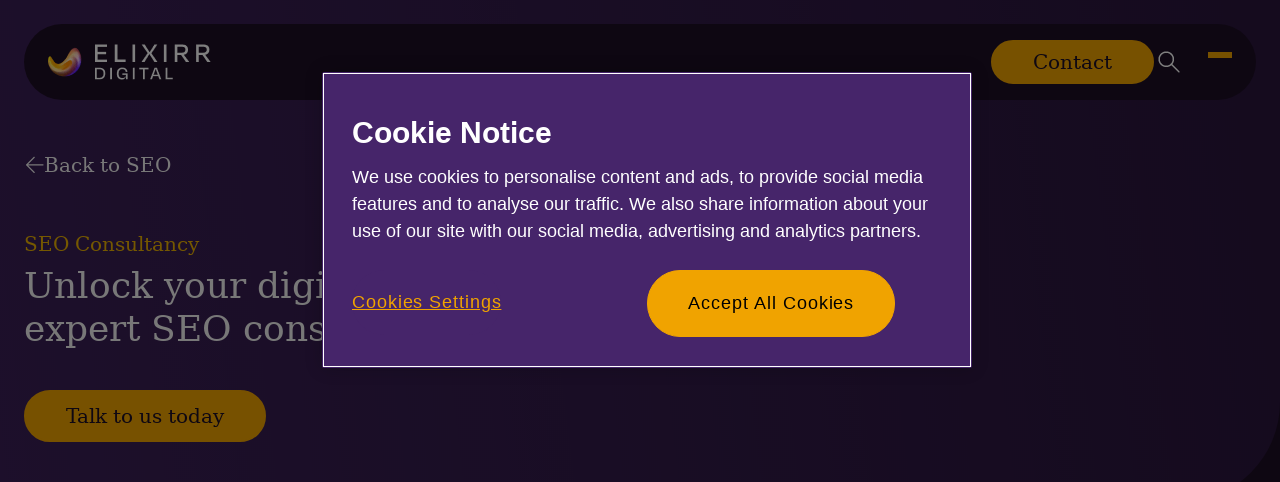

--- FILE ---
content_type: text/html; charset=UTF-8
request_url: https://www.elixirrdigital.com/services/seo/seo-consultancy/
body_size: 48666
content:
<!-- This page is cached by the Hummingbird Performance plugin v3.18.1 - https://wordpress.org/plugins/hummingbird-performance/. --><!DOCTYPE html>
<html lang="en-GB" class="no-js">

<head>
    <meta http-equiv="X-UA-Compatible" content="IE=edge" />
    <meta charset="UTF-8">
<script type="text/javascript">
/* <![CDATA[ */
var gform;gform||(document.addEventListener("gform_main_scripts_loaded",function(){gform.scriptsLoaded=!0}),document.addEventListener("gform/theme/scripts_loaded",function(){gform.themeScriptsLoaded=!0}),window.addEventListener("DOMContentLoaded",function(){gform.domLoaded=!0}),gform={domLoaded:!1,scriptsLoaded:!1,themeScriptsLoaded:!1,isFormEditor:()=>"function"==typeof InitializeEditor,callIfLoaded:function(o){return!(!gform.domLoaded||!gform.scriptsLoaded||!gform.themeScriptsLoaded&&!gform.isFormEditor()||(gform.isFormEditor()&&console.warn("The use of gform.initializeOnLoaded() is deprecated in the form editor context and will be removed in Gravity Forms 3.1."),o(),0))},initializeOnLoaded:function(o){gform.callIfLoaded(o)||(document.addEventListener("gform_main_scripts_loaded",()=>{gform.scriptsLoaded=!0,gform.callIfLoaded(o)}),document.addEventListener("gform/theme/scripts_loaded",()=>{gform.themeScriptsLoaded=!0,gform.callIfLoaded(o)}),window.addEventListener("DOMContentLoaded",()=>{gform.domLoaded=!0,gform.callIfLoaded(o)}))},hooks:{action:{},filter:{}},addAction:function(o,r,e,t){gform.addHook("action",o,r,e,t)},addFilter:function(o,r,e,t){gform.addHook("filter",o,r,e,t)},doAction:function(o){gform.doHook("action",o,arguments)},applyFilters:function(o){return gform.doHook("filter",o,arguments)},removeAction:function(o,r){gform.removeHook("action",o,r)},removeFilter:function(o,r,e){gform.removeHook("filter",o,r,e)},addHook:function(o,r,e,t,n){null==gform.hooks[o][r]&&(gform.hooks[o][r]=[]);var d=gform.hooks[o][r];null==n&&(n=r+"_"+d.length),gform.hooks[o][r].push({tag:n,callable:e,priority:t=null==t?10:t})},doHook:function(r,o,e){var t;if(e=Array.prototype.slice.call(e,1),null!=gform.hooks[r][o]&&((o=gform.hooks[r][o]).sort(function(o,r){return o.priority-r.priority}),o.forEach(function(o){"function"!=typeof(t=o.callable)&&(t=window[t]),"action"==r?t.apply(null,e):e[0]=t.apply(null,e)})),"filter"==r)return e[0]},removeHook:function(o,r,t,n){var e;null!=gform.hooks[o][r]&&(e=(e=gform.hooks[o][r]).filter(function(o,r,e){return!!(null!=n&&n!=o.tag||null!=t&&t!=o.priority)}),gform.hooks[o][r]=e)}});
/* ]]> */
</script>

    <meta name="viewport" content="width=device-width, initial-scale=1, maximum-scale=5">
    <meta name='robots' content='index, follow, max-image-preview:large, max-snippet:-1, max-video-preview:-1' />
	<style>img:is([sizes="auto" i], [sizes^="auto," i]) { contain-intrinsic-size: 3000px 1500px }</style>
	
	<!-- This site is optimized with the Yoast SEO plugin v26.6 - https://yoast.com/wordpress/plugins/seo/ -->
	<title>SEO Consultancy - Elixirr Digital</title><style id="wphb-used-css-service">img:is([sizes=auto i],[sizes^="auto," i]){contain-intrinsic-size:3000px 1500px}/*! This file is auto-generated */:root{--colour-white:#fff;--colour-black:#000;--colour-indigo:#1d0f25;--colour-vivid-orange:#ebb100;--colour-grape:#46256a;--colour-mild-orange:#f0a300;--colour-dark-red:#bd3d1f;--colour-light-red:#e7b8b3;--colour-wild:#f2f2f2;--colour-linen:#e1ded0;--background-light-gradient-2:linear-gradient(82deg, #efefef 3.17%, #deddf3 19.04%, #ecdcef 31.06%, #ffebff 44.03%, #f7ece5 57.49%, #f6ecea 69.99%, #f4e7ec 84.41%);--background-dark-gradient-1:linear-gradient(90deg, #241231, #2b173d 50%, #1d0f25 90%);--background-dark-gradient-2:linear-gradient(263deg, #2a163c, #3a1f56);--background-light-solid:#f7f2f8;--background-dark-solid:var(--colour-indigo);--gradient-line:linear-gradient(90deg, #6622b1, #f983e9 50%, #ebb100);--gradient-dark-text:linear-gradient(90deg, #46256a, #ae5871 50%, #000);--gradient-light-text:linear-gradient(90deg, #f0a300 0.06%, #f983e9 52.5%, #f0a300 99.94%);--gradient-dark-hover:linear-gradient(90deg, #fff0, #ebebeb0d 50%, #fff0);--gradient-light-hover:linear-gradient(90deg, #fff0, #f7f2f8 30%, #f7f2f8 70%, #fff0);--spacing-xxxl:60px;--spacing-xxl:40px;--spacing-xl:40px;--spacing-l:40px;--spacing-m:40px;--spacing-s:32px;--spacing-xs:24px;--spacing-xxs:16px;--spacing-xxxs:8px;--spacing-typography:var(--spacing-xxs);--spacing-block-top:var(--spacing-xxxl);--spacing-block-bottom:var(--spacing-xxxl);--spacing-gutter:24px;--container-max-width:1440px;--container-padding:24px;--border-radius-small:10px;--border-radius-soft:20px;--border-radius-rounded:40px;--border-radius-content:80px;--border-radius-image:100px;--font-family-base:"AktivGrotesk","serif";--font-family-alt:"Degular","serif";--transition-time:.2s;--transition-all:all var(--transition-time) ease-in-out;--scale-default:1.05}@media (width >= 1024px){:root{--spacing-xxxl:120px;--spacing-xxl:80px;--spacing-xl:56px;--spacing-l:48px;--spacing-gutter:48px}}@media (width >= 768px){:root{--container-padding:40px}}@media (width >= 1024px){:root{--container-padding:96px;--border-radius-image:150px}}body{-webkit-font-smoothing:antialiased;background:var(--background-light-solid);margin:0}body *{box-sizing:border-box}body #content{transition:var(--transition-all)}.skip-link{background-color:var(--colour-mild-orange);color:var(--colour-black);outline-offset:0;z-index:2000;outline:0;place-content:center;width:calc(100% - 2px);padding:.5rem 1rem 1rem;text-decoration:none;display:flex;position:absolute;top:-100%;left:1px;right:1px}.skip-link:focus{transition:var(--transition-all);text-decoration:underline;position:fixed;top:1px}.skip-link:focus,.skip-link:visited{color:var(--colour-black)}.container{max-width:calc(var(--container-max-width) + var(--container-padding) * 2);padding:0 var(--container-padding);margin:0 auto}img{max-width:100%;height:auto;display:block}button{color:inherit;cursor:pointer;font-family:inherit;font-size:inherit;background:0 0;border:none;margin:0;padding:0}body{font-family:var(--font-family-base);font-size:18px;font-weight:300;line-height:150%}h1,h2,h3{font-family:var(--font-family-alt)}h1{font-size:30px}h1,h2{font-weight:400;line-height:120%}h2{font-size:24px}h3{line-height:120%}h3{font-size:20px;font-weight:400}.heading-large{font-size:36px;font-weight:500;line-height:120%}@media (width >= 1024px){.heading-large{font-size:40px}}.heading-medium{font-size:30px}.heading-medium{font-weight:400;line-height:120%}.heading-xsmall{line-height:120%}.heading-xsmall{font-size:20px;font-weight:400}h1,h2,h3,p{margin:0}a{color:inherit;text-decoration:none}b{font-weight:700}.screen-reader-text{clip:rect(1px,1px,1px,1px);clip-path:inset(50%);border:0;width:1px;height:1px;margin:-1px;padding:0;position:absolute;overflow:hidden;word-wrap:normal!important}.wysiwyg h1,.wysiwyg h2,.wysiwyg h3{margin:0 0 var(--spacing-heading)}.wysiwyg img{border-radius:var(--border-radius-soft)}.wysiwyg>p:not(.intro){margin:0 0 var(--spacing-typography)}.wysiwyg>p:not(.intro)>img{margin:var(--spacing-s) 0}.wysiwyg ul{margin-bottom:var(--spacing-typography)}.wysiwyg ul>:first-child{margin-top:0!important}.wysiwyg ul>:last-child{margin-bottom:0!important}.wysiwyg ul li{margin:0 0 var(--spacing-xxxs)}.wysiwyg a:not(.btn){text-underline-position:from-font;text-decoration:underline}.wysiwyg>:first-child{margin-top:0!important}.wysiwyg>:last-child{margin-bottom:0!important}body:not(.wp-admin) section:first-of-type{--spacing-block-top:calc(var(--spacing-xxxl)  + 80px)}body:not(.wp-admin) section:last-of-type{--spacing-block-bottom:calc(var(--spacing-xxxl)  + var(--border-radius-image))}section.standard-spacing--bg{padding:var(--spacing-block-top) 0 var(--spacing-block-bottom)}section.standard-spacing--bg--light-solid+section.standard-spacing--bg--light-solid{padding-top:0}section.standard-spacing--bg--aurora-secondary{background-image:url("https://www.elixirrdigital.com/wp-content/themes/elixirr-digital/dist/images/aurora-2.webp?7b8b169dc42823e05cd7dbd2bea10b59");background-position:50%;background-repeat:no-repeat;background-size:cover;position:relative}section.standard-spacing--bg--aurora-secondary+section.standard-spacing--bg--aurora-secondary{padding-top:0}section.standard-spacing--bg--dark-gradient-1{background:var(--background-dark-gradient-1)}section.standard-spacing--bg--dark-gradient-1+section.standard-spacing--bg--dark-gradient-1{padding-top:0}section.standard-spacing--bg--dark-gradient-2{background:var(--background-dark-gradient-2)}section.standard-spacing--bg--dark-gradient-2+section.standard-spacing--bg--dark-gradient-2{padding-top:0}section.standard-spacing--bg--dark-solid{background-color:var(--background-dark-solid)}section.standard-spacing--bg--dark-solid+section.standard-spacing--bg--dark-solid{padding-top:0}.icon{--icon-color:var(--colour-indigo);--icon-width:20px;--icon-height:20px;align-items:center;gap:var(--spacing-xxxs);display:inline-flex}.icon:after{background-color:var(--icon-color);content:"";flex:0 0 var(--icon-width);height:var(--icon-height);transition:var(--transition-all);width:var(--icon-width);display:inline-block}.icon--arrow--left:after,.icon--arrow:after{-webkit-mask-image:url("https://www.elixirrdigital.com/wp-content/themes/elixirr-digital/dist/images/arrow.svg?3bbbe78bc3921181d45f65eea30fe273");mask-image:url("https://www.elixirrdigital.com/wp-content/themes/elixirr-digital/dist/images/arrow.svg?3bbbe78bc3921181d45f65eea30fe273")}.icon--arrow--left:after,.icon--arrow:after,.icon--chevron--left:after,.icon--chevron:after{-webkit-mask-position:center;mask-position:center;-webkit-mask-size:contain;mask-size:contain;-webkit-mask-repeat:no-repeat;mask-repeat:no-repeat}.icon--chevron--left:after,.icon--chevron:after{-webkit-mask-image:url("https://www.elixirrdigital.com/wp-content/themes/elixirr-digital/dist/images/chevron.svg?f414c6c057e593d783ef109d61f38574");mask-image:url("https://www.elixirrdigital.com/wp-content/themes/elixirr-digital/dist/images/chevron.svg?f414c6c057e593d783ef109d61f38574")}.icon--arrow--left:after,.icon--chevron--left:after{transform:rotate(180deg)}.icon--cross{--icon-width:13px;--icon-height:13px}.icon--cross:after{-webkit-mask-image:url("https://www.elixirrdigital.com/wp-content/themes/elixirr-digital/dist/images/cross.svg?5dc73c3dafe8cbe91ac53612ee891854");mask-image:url("https://www.elixirrdigital.com/wp-content/themes/elixirr-digital/dist/images/cross.svg?5dc73c3dafe8cbe91ac53612ee891854")}.icon--cross:after{-webkit-mask-position:center;mask-position:center;-webkit-mask-size:contain;mask-size:contain;-webkit-mask-repeat:no-repeat;mask-repeat:no-repeat}.icon--spaced{justify-content:space-between;display:flex}.icon--first:after{order:-1}.btn{--button-text-color:var(--colour-indigo);--icon-color:var(--button-text-color);--button-bg-color:transparent;--button-border-color:var(--button-bg-color);--button-outline-color:var(--colour-vivid-orange);--button-border-radius:var(--border-radius-rounded);--button-height:52px;--button-padding:0 var(--spacing-m);background-color:var(--button-bg-color);border:2px solid var(--button-border-color);border-radius:var(--button-border-radius);color:var(--button-text-color);font-family:var(--font-family-alt);height:var(--button-height);outline-offset:2px;padding:var(--button-padding);transition:var(--transition-all);align-items:center;font-size:20px;font-weight:500;line-height:120%;display:inline-flex}.btn:focus{outline:2px solid var(--button-outline-color)}.btn--primary{--button-bg-color:var(--colour-mild-orange)}.btn--primary:focus,.btn--primary:hover{--button-bg-color:var(--colour-vivid-orange)}.btn--secondary{--button-border-color:var(--colour-mild-orange)}.btn--secondary:focus,.btn--secondary:hover{--button-bg-color:var(--colour-mild-orange)}.btn--secondary.btn--dark{--button-border-color:var(--colour-mild-orange);--button-text-color:var(--colour-wild)}.btn--secondary.btn--dark:focus,.btn--secondary.btn--dark:hover{--button-bg-color:var(--colour-vivid-orange);--button-text-color:var(--colour-indigo)}.btn--tertiary{--button-border-color:var(--colour-indigo);--button-outline-color:var(--colour-white)}.btn--tertiary:focus,.btn--tertiary:hover{--button-bg-color:var(--colour-indigo);--button-text-color:var(--colour-white)}.btn--link{--button-padding:0;--button-border-radius:0;--button-outline-color:var(--colour-indigo);border-top:0;border-left:0;border-right:0;position:relative}.btn--link:before{background-color:var(--button-outline-color);content:"";opacity:0;height:2px;transition:var(--transition-all);width:100%;position:absolute;bottom:-6px}.btn--link:focus,.btn--link:hover{--button-border-color:var(--colour-mild-orange)}.btn--link:focus{outline:0}.btn--link:focus:before{opacity:1}.btn--link--gradient{--button-border-color:transparent}.btn--link--gradient:before{background:var(--gradient-line);content:"";opacity:0;height:2px;transition:var(--transition-all);width:100%;position:absolute;bottom:-2px}.btn--link--gradient:focus:before,.btn--link--gradient:hover:before{opacity:1}.btn--link.btn--dark{--button-text-color:var(--colour-wild);--button-outline-color:var(--colour-wild)}.header{background-color:var(--colour-indigo);left:var(--container-padding);padding-bottom:var(--spacing-xxs);padding-top:var(--spacing-xxs);right:var(--container-padding);top:var(--spacing-xs);z-index:1000;border-radius:60px;justify-content:flex-end;align-items:center;display:flex;position:fixed}@media (width <= 1023.98px){.header{padding-left:var(--spacing-xs);padding-right:var(--spacing-xs)}}@media (width >= 1024px){.header{--container-padding:var(--spacing-l);left:var(--spacing-l);right:var(--spacing-l)}}@media (width >= 1280px){.header{padding-top:0;padding-bottom:0}}.header__logo{margin-right:auto}.header__logo img{display:block}@media (width <= 1279.98px){.header__logo img{width:auto;height:30px}}.header__nav{margin:0;padding:0;list-style:none;display:none}@media (width >= 1280px){.header__nav{gap:var(--spacing-m);display:flex}}.header__nav li{align-items:center;height:76px;display:flex}.header__nav li>a{color:var(--colour-white);font-family:var(--font-family-alt);font-size:20px;font-weight:400;line-height:120%}.header__mega-menu-anchor{align-items:center;gap:var(--spacing-xxxs);display:inline-flex}.header__mega-menu-anchor:after{background-color:var(--colour-mild-orange);content:"";height:20px;transition:var(--transition-all);width:20px;display:block;transform:rotate(90deg);-webkit-mask-image:url("https://www.elixirrdigital.com/wp-content/themes/elixirr-digital/dist/images/chevron.svg?f414c6c057e593d783ef109d61f38574");mask-image:url("https://www.elixirrdigital.com/wp-content/themes/elixirr-digital/dist/images/chevron.svg?f414c6c057e593d783ef109d61f38574");-webkit-mask-position:center;mask-position:center;-webkit-mask-size:contain;mask-size:contain;-webkit-mask-repeat:no-repeat;mask-repeat:no-repeat}.header__button{--button-height:44px;margin-left:24px}@media (width <= 1279.98px){.header__button{display:none}}@media (width >= 1280px){.header__button{margin-left:var(--spacing-l)}}.header__search{height:30px;margin-right:var(--spacing-xs);display:grid}@media (width >= 1280px){.header__search{height:40px;margin-left:var(--spacing-xs);margin-right:0}}.header__search svg{height:30px;transition:var(--transition-all);grid-area:1/1;width:30px}@media (width >= 1280px){.header__search svg{width:40px;height:40px}}.header__search svg:last-of-type{opacity:0;padding:6px}@media (width >= 1280px){.header__search svg:last-of-type{width:40px;height:40px}}.header__search path{fill:var(--colour-white)}@media (width >= 1280px){.header__burger-wrapper{display:none}}.header__burger{flex-direction:column;gap:7px;width:24px;height:20px;display:flex;position:relative}.header__burger-bar{background-color:var(--colour-mild-orange);height:2px;transition:var(--transition-all);width:100%}.footer{background:var(--background-dark-gradient-2);border-top-right-radius:var(--border-radius-image);color:var(--colour-wild);margin-top:calc(var(--border-radius-image) * -1);padding:var(--spacing-xxl) 0 var(--spacing-xs);position:relative}.footer__locations-title{font-family:var(--font-family-alt);margin:0 0 var(--spacing-l);font-size:24px;font-weight:400;line-height:120%}.footer__locations-list{border-bottom:1px solid var(--colour-wild);gap:var(--spacing-xxs);margin-bottom:var(--spacing-m);padding-bottom:var(--spacing-m);grid-template-columns:repeat(2,1fr);display:grid}@media (width >= 768px){.footer__locations-list{grid-template-columns:repeat(4,1fr)}}@media (width >= 1280px){.footer__locations-list{grid-template-columns:repeat(6,1fr)}}.footer__location{background-color:var(--colour-grape);border-radius:var(--border-radius-small);padding:var(--spacing-xxs)}.footer__location,.footer__top-row{font-size:16px;font-weight:300;line-height:150%}.footer__top-row{gap:var(--spacing-l);padding-bottom:var(--spacing-xxxl);flex-direction:column;display:flex;position:relative}@media (width >= 1024px){.footer__top-row{padding-bottom:var(--spacing-xxl);flex-flow:wrap}.footer__top-row>*{flex:1}}.footer__top-row:after{background-color:var(--colour-wild);content:"";height:1px;bottom:0;left:var(--container-padding);right:var(--container-padding);position:absolute}.footer__careers a,.footer__contact-details a,.footer__form-desc a,.footer__menu a{transition:var(--transition-all);border-bottom:2px solid #fff0;display:inline-block;position:relative}.footer__careers a:before,.footer__contact-details a:before,.footer__form-desc a:before,.footer__menu a:before{background-color:var(--colour-indigo);content:"";opacity:0;height:2px;transition:var(--transition-all);position:absolute;bottom:-6px;left:0;right:0}.footer__careers a:focus,.footer__careers a:hover,.footer__contact-details a:focus,.footer__contact-details a:hover,.footer__form-desc a:focus,.footer__form-desc a:hover,.footer__menu a:focus,.footer__menu a:hover{border-color:var(--colour-mild-orange)}.footer__careers a:focus,.footer__contact-details a:focus,.footer__form-desc a:focus,.footer__menu a:focus{outline:0}.footer__careers a:focus:before,.footer__contact-details a:focus:before,.footer__form-desc a:focus:before,.footer__menu a:focus:before{opacity:1}@media (width >= 1024px){.footer__contact-details,.footer__newsletter{order:3}}@media (width >= 1440px){.footer__contact-details,.footer__newsletter{flex:1;order:unset;max-width:324px}}@media (width >= 1024px){.footer__contact-details{flex:0 0 324px}}.footer__careers,.footer__socials{flex:0 0 33%}@media (width >= 1440px){.footer__careers,.footer__socials{flex:1}.footer__logo,.footer__socials{max-width:200px}}@media (width >= 1024px){.footer__careers{max-width:125px}}@media (width >= 1620px){.footer__careers{max-width:200px}}@media (width >= 1024px){.footer__logo{flex:0 0 325px}}.footer__logo img{max-width:160px}.footer__title{font-family:var(--font-family-alt);margin:0 0 var(--spacing-xxs);font-size:24px;font-weight:400;line-height:120%}.footer__email{margin:0 0 var(--spacing-xs);display:inline-block}.footer__phones{flex-direction:column}.footer__phone,.footer__phones{gap:var(--spacing-xxs);display:flex}.footer__phone span{flex:0 0 106px}.footer__form-message{font-family:var(--font-family-alt);font-size:24px;font-weight:400;line-height:120%}.footer__form,.footer__form-message{margin:var(--spacing-xs) 0}.footer__form__label{font-size:14px;font-weight:300;line-height:150%;display:block}.footer__form__input-wrapper{--input-focus-colour:var(--colour-wild);position:relative}.footer__form__input-wrapper input:focus,.footer__form__input-wrapper label:focus,.footer__form__input-wrapper select:focus,.footer__form__input-wrapper textarea:focus{outline:0}.footer__form__input-wrapper:after{content:"";height:2px;transition:var(--transition-all);background-color:#fff0;width:100%;position:absolute;bottom:-4px;left:0}.footer__form__input-wrapper:has(:focus):after{background-color:var(--input-focus-colour,var(--colour-indigo))}.footer__form__input{--input-text-colour:var(--colour-wild);--input-border-colour:var(--colour-wild);border:0;border-bottom:2px solid var(--input-border-colour,var(--colour-indigo));color:var(--input-text-colour,var(--colour-indigo));font-family:var(--font-family-base);height:48px;margin:0 0 var(--spacing-xs);transition:var(--transition-all);background-color:#fff0;width:100%;font-size:18px;font-weight:300;line-height:150%;display:block}.footer__form__input::-moz-placeholder{color:var(--input-text-colour,var(--colour-indigo))}.footer__form__input::placeholder{color:var(--input-text-colour,var(--colour-indigo))}.footer__form__input:focus,.footer__form__input:hover{--input-border-colour:var(--colour-mild-orange)}.footer__form__button{cursor:pointer}.footer__bottom-row{gap:var(--spacing-l);margin-top:var(--spacing-xxxl);row-gap:var(--spacing-xxs);flex-flow:column wrap;display:flex}@media (width >= 1024px){.footer__bottom-row{margin-top:var(--spacing-xs);flex-direction:row;justify-content:space-between}}.footer__menu{gap:var(--spacing-xs);flex-direction:column;margin:0;padding:0;list-style:none;display:flex}@media (width >= 1024px){.footer__menu{flex-direction:row}}.footer__tagline{text-align:center;flex:0 0 100%;order:2;margin-top:20px}@media (width >= 1440px){.footer__tagline{flex:unset;order:unset;text-align:left;margin-top:0}}.mega-menu{max-width:1564px;height:auto;max-height:0;transition:var(--transition-all);visibility:hidden;z-index:999;margin:0 auto;display:none;position:absolute;top:93px;left:0;right:0;overflow:hidden}@media (width >= 1280px){.mega-menu{display:block}}.mega-menu__close{position:absolute;top:40px;right:32px}.mega-menu__close:after{transition:var(--transition-all)}.mega-menu__close:focus-visible:after,.mega-menu__close:hover:after{background-color:var(--colour-mild-orange)}.mega-menu__inner{background-color:var(--colour-white);border-bottom-right-radius:var(--border-radius-content);border-top-left-radius:var(--border-radius-rounded);border-top-right-radius:var(--border-radius-rounded);margin-top:var(--spacing-xxxs);align-items:stretch;display:flex;overflow:hidden}.mega-menu__sidebar{padding:var(--spacing-xs) var(--spacing-l) var(--spacing-xs) 46px;flex-direction:column;flex:0 0 340px;align-items:flex-start;display:flex}@media (width >= 1440px){.mega-menu__sidebar{padding:var(--spacing-xs) var(--spacing-l) var(--spacing-xs) 70px}}.mega-menu__sidebar-item{text-transform:capitalize;flex:none}.mega-menu__content{flex:1}.mega-menu__tab{height:100%;max-height:100%;display:none}.mega-menu__column{padding:var(--spacing-xs)}.mega-menu__column--upsell{padding-left:var(--spacing-l);padding-right:70px;display:none}@media (width >= 1440px){.mega-menu__column--upsell{max-width:394px;display:block}}.mega-menu__column--upsell .btn{margin-top:var(--spacing-xs)}.mega-menu__column--upsell:has(.btn:hover) img{scale:var(--scale-default)}.mega-menu__column--services{background-color:var(--background-light-solid);scrollbar-gutter:stable;flex:1;overflow:hidden auto}.mega-menu__upsell-image-wrapper{border-radius:var(--border-radius-soft);margin:0 0 var(--spacing-xs);overflow:hidden}.mega-menu__upsell-image{transition:var(--transition-all)}.mega-menu__upsell-title{font-family:var(--font-family-alt);margin:0 0 var(--spacing-xxs);font-size:24px;font-weight:400;line-height:120%}.mega-menu__header{align-items:flex-start;gap:var(--spacing-xxxs);margin:0 0 var(--spacing-xs);flex-direction:column;display:flex}@media (width >= 1280px){.mega-menu__header{margin-top:var(--spacing-xxxs);padding:0 var(--spacing-xxs)}}@media (width >= 1440px){.mega-menu__header{margin-bottom:var(--spacing-m)}}.mega-menu__header__title{-webkit-text-fill-color:#fff0;--icon-color:transparent;background:var(--gradient-dark-text);font-family:var(--font-family-alt);text-transform:capitalize;transition:var(--transition-all);-webkit-background-clip:text;background-clip:text;border-bottom:2px solid #fff0;padding-bottom:8px;font-size:30px;font-weight:400;line-height:120%;position:relative}.mega-menu__header__title:before{background-color:var(--colour-indigo);content:"";opacity:0;height:2px;transition:var(--transition-all);position:absolute;bottom:-6px;left:0;right:0}.mega-menu__header__title:focus,.mega-menu__header__title:hover{border-color:var(--colour-mild-orange)}.mega-menu__header__title:focus{outline:0}.mega-menu__header__title:focus:before{opacity:1}.mega-menu__header__title:focus-visible,.mega-menu__header__title:hover{--icon-color:var(--colour-indigo)}.mega-menu__services{gap:var(--spacing-xs) var(--spacing-xxxs);grid-template-columns:repeat(2,1fr);display:grid}@media (width >= 1440px){.mega-menu__services{-moz-column-gap:var(--spacing-l);column-gap:var(--spacing-l)}}.mega-menu__service{border-radius:var(--border-radius-small);padding:var(--spacing-xxs);transition:var(--transition-all);flex-direction:column;text-decoration:none;display:flex}@media (width >= 1440px){.mega-menu__service{gap:var(--spacing-xxxs)}}.mega-menu__service__title{--icon-color:transparent;font-family:var(--font-family-alt);text-transform:capitalize;font-size:20px;font-weight:500;line-height:120%}.mega-menu__service:hover{background-color:var(--colour-white)}.mega-menu__service:hover .mega-menu__service__title{--icon-color:var(--colour-indigo)}.mega-menu__cards{gap:var(--spacing-xs);display:grid}@media (width >= 1280px){.mega-menu__cards{gap:var(--spacing-l);margin:0 0 var(--spacing-xxs);padding:0 var(--spacing-xxs);grid-template-columns:repeat(3,1fr)}}.mega-menu__card>:first-child{margin-top:0!important}.mega-menu__card>:last-child{margin-bottom:0!important}.mega-menu__card:hover .mega-menu__card__title{--icon-color:var(--colour-indigo)}.mega-menu__card:hover .mega-menu__card__image-wrapper img{scale:var(--scale-default)}.mega-menu__card__title{font-family:var(--font-family-alt);margin:0 0 var(--spacing-xxs);font-size:20px;font-weight:500;line-height:120%}@media (width >= 1280px){.mega-menu__card__title{--icon-color:transparent}}.mega-menu__card__desc{font-size:16px;font-weight:300;line-height:150%}.mega-menu__card__image-wrapper{border-radius:var(--border-radius-small);margin:0 0 var(--spacing-xs);display:block;overflow:hidden}.mega-menu__card__image{transition:var(--transition-all);width:100%}.mobile-menu{background-color:var(--background-light-solid);transition:var(--transition-all);z-index:999;flex-direction:column;padding-top:130px;display:flex;position:fixed;inset:0;overflow:hidden;transform:translateX(-100%)}@media (width >= 1280px){.mobile-menu{display:none}}.mobile-menu__steps{flex:1;display:grid;overflow:hidden}.mobile-menu__step{padding:0 var(--container-padding);transition:var(--transition-all);visibility:hidden;flex-direction:column;grid-area:1/1;display:flex;overflow:hidden scroll;transform:translateX(100%)}.mobile-menu__step--active{visibility:visible;transform:translateX(0)}.mobile-menu__step ul{gap:var(--spacing-xxs);flex-direction:column;margin:0;padding:0;list-style:none;display:flex}.mobile-menu__step li a{font-size:20px;display:flex}.mobile-menu__nav-title,.mobile-menu__step li a{font-family:var(--font-family-alt);font-weight:400;line-height:120%}.mobile-menu__nav-title{border-bottom:2px solid;-o-border-image:var(--gradient-line);border-image:var(--gradient-line);margin:0 0 var(--spacing-xs);padding:0 0 var(--spacing-xxs);border-image-slice:2;font-size:24px}.mobile-menu__back{font-family:var(--font-family-alt);margin:0 0 var(--spacing-s);font-size:20px;font-weight:500;line-height:120%}.mobile-menu__cta{padding:var(--spacing-xs) 0;text-align:center;margin-top:auto}.search{background:var(--background-light-solid);transition:var(--transition-all);visibility:hidden;z-index:999;padding-top:105px;position:fixed;inset:0;overflow:hidden;transform:translateY(-100%)}@media (width >= 1024px){.search{padding-top:140px}}.search__inner{--container-max-width:944px;flex-direction:column;height:100%;max-height:100%;display:flex}.search__input-wrapper{margin:0 0 var(--spacing-l);position:relative}.search__input-wrapper:after{background:var(--gradient-line);content:"";height:2px;position:absolute;bottom:0;left:0;right:0}.search__input-wrapper:has(input:focus):before{background:var(--colour-indigo);content:"";height:2px;position:absolute;bottom:-4px;left:0;right:0}.search__search-clear,.search__search-icon{position:absolute;top:50%;transform:translateY(-50%)}.search__search-clear svg,.search__search-icon svg{display:block}.search__search-icon{left:0}.search__search-icon path{fill:var(--colour-grape)}.search__search-clear{right:0}.search__search-clear path{fill:var(--colour-indigo)}.search__input{color:var(--colour-grape);font-family:var(--font-family-alt);background-color:#fff0;border:0;border-bottom:1px solid;width:100%;height:72px;padding-left:56px;font-size:30px;font-weight:400;line-height:120%}.search__input:focus{outline:0}.search__search-tabs{gap:var(--spacing-l);margin:0 0 var(--spacing-l);display:flex}@media (width <= 1023.98px){.search__search-tabs{overflow-y:scroll}}.search__search-tabs--hide{display:none}.search__search-tab-wrapper{position:relative}.search__search-tab{cursor:pointer;opacity:0;width:100%;height:100%;position:absolute;inset:0}.search__search-tab:focus+label:after{background:var(--colour-indigo)}.search__search-tab:checked+label{border-color:var(--colour-indigo)}.search__search-tab-label{border-bottom:4px solid var(--background-light-solid);padding:var(--spacing-xxs) 0;transition:var(--transition-all);white-space:nowrap;display:block;position:relative}.search__search-tab-label:after{content:"";height:2px;transition:var(--transition-all);position:absolute;bottom:-8px;left:0;right:0}.search__search-results{gap:var(--spacing-m);flex-direction:column;flex:1;display:flex;overflow-y:auto}.search__search-results--hide{display:none}.search__suggested-searches{gap:var(--spacing-gutter);padding:0 0 var(--spacing-l);grid-auto-rows:min-content;display:grid;overflow-y:auto}@media (width >= 768px){.search__suggested-searches{grid-template-columns:repeat(3,1fr)}}.search__no-results--hide{display:none}.search__pagination{color:var(--pagination-text-colour,var(--colour-indigo));align-items:center;gap:var(--spacing-xxxs);margin:var(--spacing-m) 0;justify-content:center;display:flex}.search__pagination--hide{display:none}.search__close-wrapper{margin:auto 0 var(--spacing-m);padding-top:var(--spacing-m);justify-content:center;display:flex}.search .wp-component-card:has(a:focus-visible){border:2px solid var(--colour-vivid-orange)}.search .wp-component-card a:focus-visible{box-shadow:none;outline:0}.swiper{margin-left:auto;margin-right:auto;padding:0;list-style:none;display:block;overflow:clip}.swiper,.swiper-wrapper{z-index:1;position:relative}.swiper-wrapper{box-sizing:content-box;height:100%;transition-property:transform;transition-timing-function:var(--swiper-wrapper-transition-timing-function,initial);width:100%;display:flex}.swiper-wrapper{transform:translateZ(0)}.swiper-slide{display:var(--slide-display,block);height:var(--slide-height,100%);width:var(--slide-width,100%);flex-shrink:0;transition-property:transform;position:relative}.fade-in{opacity:0;transform:translateY(10px)}.row-load>*{opacity:0;transform:translateY(10px)}#gform_wrapper_2[data-form-index="0"].gform-theme,[data-parent-form="2_0"]{}.wp-component-card{--card-content-padding:var(--spacing-s);--card-background:var(--background-dark-gradient-2);border-radius:var(--border-radius-soft);color:var(--colour-wild);display:flex;flex-direction:column;overflow:hidden;width:100%}@media (min-width:1024px){.wp-component-card{--card-content-padding:var(--spacing-m)}}.wp-component-card--link:hover .wp-component-card__image img{scale:var(--scale-default)}.wp-component-card__image{overflow:hidden}.wp-component-card__image img{transition:var(--transition-all);width:100%}.wp-component-card__image img.size-card-1-col,.wp-component-card__image img.size-card-2-col,.wp-component-card__image img.size-card-3-col{aspect-ratio:3/2;-o-object-fit:cover;object-fit:cover}.wp-component-card__content{background:var(--card-background);flex:1;gap:var(--spacing-s);padding:var(--card-content-padding)}.wp-component-card__content,.wp-component-card__content-bottom,.wp-component-card__content-top{display:flex;flex-direction:column}.wp-component-card__content-bottom>:first-child,.wp-component-card__content-top>:first-child{margin-top:0!important}.wp-component-card__content-bottom>:last-child,.wp-component-card__content-top>:last-child{margin-bottom:0!important}.wp-component-card__icon,.wp-component-card__top-stat{margin:0 0 var(--spacing-xs);max-height:40px}.wp-component-card__content-bottom{flex:1}.wp-component-card__label,.wp-component-card__stat-headline,.wp-component-card__subtitle,.wp-component-card__title{font-family:var(--font-family-alt)}.wp-component-card__eyebrow{color:var(--colour-vivid-orange);font-size:20px;font-weight:400;line-height:120%;margin:0 0 var(--spacing-xxxs)}.wp-component-card__title{font-size:30px;font-weight:400;line-height:120%;margin:0 0 var(--spacing-xxs)}.wp-component-card__subtitle{font-size:24px;font-weight:400;line-height:120%}.wp-component-card__description{margin:var(--spacing-s) 0}.wp-component-card__date{margin:0 0 var(--spacing-xxxs)}.wp-component-card__terms{align-items:center;display:flex;flex-wrap:wrap;gap:var(--spacing-xxs)}.wp-component-card__stats{display:flex;margin:0 0 var(--spacing-xs)}.wp-component-card__stat{flex:0 0 50%}.wp-component-card__stat:first-child{padding-right:var(--spacing-xs)}@media (min-width:1440px){.wp-component-card__stat:first-child{padding-right:var(--spacing-s)}}.wp-component-card__stat:nth-child(2){border-left:1px solid var(--colour-grape);padding-left:var(--spacing-xs)}@media (min-width:1440px){.wp-component-card__stat:nth-child(2){padding-left:var(--spacing-s)}}.wp-component-card__button{align-self:flex-start;margin-top:var(--spacing-m)}.wp-component-card__description+.wp-component-card__button{margin-top:var(--spacing-xxs)}.wp-component-card--resource{border-radius:0}.wp-component-card--resource .wp-component-card__description{-webkit-box-orient:vertical;-webkit-line-clamp:3;line-clamp:2;display:-webkit-box;overflow:hidden}.wp-component-card--resource .wp-component-card__meta{margin-top:auto}@media (min-width:768px){.wp-component-card--full-width{flex-direction:row}.wp-component-card--full-width .wp-component-card__content,.wp-component-card--full-width .wp-component-card__image{flex:1}.wp-component-card--full-width .wp-component-card__image{margin:0;max-width:868px;order:2}.wp-component-card--full-width .wp-component-card__image img{height:100%;-o-object-fit:cover;object-fit:cover;width:100%}.wp-component-card--full-width .wp-component-card__content{justify-content:center;max-width:572px}.wp-component-card--full-width .wp-component-card__content-bottom{flex:none}.wp-component-card--full-width.wp-component-card--resource .wp-component-card__image{border-top-right-radius:var(--border-radius-content);overflow:hidden}.wp-component-card--full-width.wp-component-card--case_study{gap:var(--spacing-gutter)}.wp-component-card--full-width.wp-component-card--case_study .wp-component-card__content{align-self:end;background:0 0;gap:var(--spacing-xl);padding:0}.wp-component-card--full-width.wp-component-card--case_study .wp-component-card__content-bottom{background:var(--card-background);padding:var(--card-content-padding)}}.wp-component-card--light{--card-background:var(--colour-white);color:var(--colour-indigo)}.wp-component-card--small .wp-component-card__content{gap:var(--spacing-xxs);padding:var(--spacing-xs)}.wp-component-card--small .wp-component-card__title{font-size:24px;font-weight:400;line-height:120%}.wp-component-card--small .wp-component-card__description{font-size:16px;font-weight:300;line-height:150%}.wp-component-card--no-image{max-width:none}.wp-component-card:has(.btn:hover) .wp-component-card__image img{scale:var(--scale-default)}.wp-component-content{--content-max-width:695px;color:var(--colour-wild);margin:0 0 var(--content-margin,var(--spacing-xxl));max-width:var(--content-max-width)}.wp-component-content>:first-child{margin-top:0!important}.wp-component-content>:last-child{margin-bottom:0!important}.wp-component-content__eyebrow,.wp-component-content__subtitle,.wp-component-content__title{font-family:var(--font-family-alt)}.wp-component-content__content,.wp-component-content__eyebrow,.wp-component-content__subtitle,.wp-component-content__title{color:inherit}.wp-component-content__back-button{margin:0 0 var(--spacing-m)}.wp-component-content__eyebrow{font-weight:500;margin:0 0 var(--spacing-xxxs)}.wp-component-content__title{margin:0 0 var(--spacing-xs)}.wp-component-content__subtitle{margin:0 0 var(--spacing-xxs)}.wp-component-content__meta{display:flex;gap:var(--spacing-xxxs);margin:var(--spacing-s) 0 var(--spacing-xxs)}.wp-component-content__tags{--tag-spacing:var(--spacing-xxxs)}.wp-component-content__buttons{display:flex;flex-wrap:wrap;gap:var(--spacing-s);margin:var(--spacing-m) 0 0}.wp-component-content__accordion{margin:var(--spacing-xl) 0 0}.wp-component-content--dark .wp-component-content__eyebrow{color:var(--colour-vivid-orange)}.wp-component-content--light{color:var(--colour-indigo)}.wp-block-banner{--banner-container-gap:var(--spacing-xs)}@media (min-width:1024px){.wp-block-banner{--banner-container-gap:100px}}@media (min-width:1440px){.wp-block-banner{--banner-container-gap:170px}}@media (max-width:767.98px){.wp-block-banner:has(.wp-block-banner__vimeo) .wp-block-banner__container{margin-bottom:260px}}.wp-block-banner__container{display:flex;flex-direction:column;gap:var(--banner-container-gap)}@media (min-width:1024px){.wp-block-banner__container{align-items:center;flex-direction:row;justify-content:space-between}}.wp-block-banner__image{border-bottom-right-radius:var(--image-bottom-right-radius);border-top-left-radius:var(--image-top-left-radius);max-width:327px;order:-1;overflow:hidden}@media (min-width:1024px){.wp-block-banner__image{flex:0 0 570px;max-width:50%;order:unset}}.wp-block-banner__image--gallery{display:flex;flex-wrap:wrap;gap:var(--spacing-gutter)}.wp-block-banner__gallery-image{flex:1}.wp-block-banner__gallery-image:first-of-type{flex:1 0 100%}.wp-block-banner__content{--content-margin:0}.wp-block-banner__columned-content{--content-margin:0;display:flex;flex-direction:column;gap:var(--spacing-gutter);margin:var(--spacing-xxl) auto 0;max-width:1190px}@media (min-width:1024px){.wp-block-banner__columned-content{flex-direction:row}}.wp-block-banner__columned-content>*{flex:1}.wp-block-banner__vimeo{background-color:#0c0615;display:flex;height:100%;left:0;overflow:hidden;pointer-events:none;position:absolute;top:0;width:100%;z-index:-1}@media (max-width:767.98px){.wp-block-banner__vimeo{justify-content:flex-end}}.wp-block-banner__vimeo iframe{aspect-ratio:16/9;margin-top:auto;width:auto}@media (min-width:768px){.wp-block-banner__vimeo iframe{height:100%;margin-left:auto;margin-top:0}}.wp-block-banner--full-height{overflow:hidden;position:relative}@media (min-width:1024px){.wp-block-banner--full-height{height:1098px;padding:0!important}}.wp-block-banner--full-height .wp-block-banner__container{height:100%;justify-content:unset}.wp-block-banner--full-height .wp-block-banner__content{--content-max-width:569px;flex:1}@media (min-width:1024px){.wp-block-banner--full-height .wp-block-banner__content{--banner-container-gap:150px}}.wp-block-banner--full-height .wp-block-banner__image{border-top-left-radius:0;flex:1;margin-left:calc(var(--container-padding)*-1);margin-right:calc(var(--container-padding)*-1);max-width:375px}@media (min-width:1024px){.wp-block-banner--full-height .wp-block-banner__image{border-radius:0;margin:0;max-width:none;overflow:unset}}.wp-block-banner--full-height .wp-block-banner__image img{-o-object-fit:cover;object-fit:cover}@media (max-width:1023.98px){.wp-block-banner--full-height .wp-block-banner__image img{aspect-ratio:1/1}}@media (min-width:1024px){.wp-block-banner--full-height .wp-block-banner__image img{height:1098px;max-width:none;position:absolute;top:50%;transform:translateY(-50%);width:960px}}.wp-block-banner--wider-content .wp-block-banner__content{--content-max-width:944px}.wp-block-banner--mesh{position:relative}.wp-block-banner--mesh:before{background-image:url(/wp-content/themes/elixirr-digital/dist/css/../../dist/images/mesh.svg?db47f72d87f78ce15b9e778b4afc04fe);background-position:512px calc(100% + 830px);background-repeat:no-repeat;background-size:1318px;content:"";inset:0;position:absolute}.wp-block-banner--mesh .wp-block-banner__container{position:relative;z-index:1}.wp-block-banner--border-radius--default{--image-top-left-radius:var(--border-radius-content);--image-bottom-right-radius:var(--border-radius-content)}.wp-block-banner--border-radius--top-left{--image-top-left-radius:var(--border-radius-content)}.wp-block-banner--image-first .wp-block-banner__image{order:-1}.wp-block-banner--cut-corner{border-bottom-right-radius:var(--border-radius-image);overflow:hidden;position:relative;z-index:1}.wp-block-banner--cut-corner+section{--spacing-block-top:calc(var(--spacing-xxxl) + var(--border-radius-image));margin-top:calc(var(--border-radius-image)*-1)}@media (min-width:1024px){.home .wp-block-banner{display:flex;min-height:600px}.home .wp-block-banner .wp-block-banner__container{width:100%}}.wp-block-cards{overflow:hidden}.wp-block-cards__cards{display:grid;gap:var(--spacing-gutter);grid-template-columns:repeat(1,1fr)}@media (min-width:768px){.wp-block-cards__card{margin:0 auto}}.wp-block-cards__swiper{overflow:unset;position:unset}.wp-block-cards__slide{--slide-width:auto;--slide-height:auto;height:auto;max-width:100%}.wp-block-cards__slide .wp-block-cards__card{height:100%}.wp-block-cards__slide .wp-block-cards__card--col-2{max-width:696px}.wp-block-cards__slide .wp-block-cards__card--col-3{max-width:448px}.wp-block-cards__slide .wp-block-cards__card--col-4{max-width:324px}.wp-block-cards__nav{align-items:center;display:flex;gap:var(--spacing-xs);justify-content:center;margin:var(--spacing-xxl) 0 0}.wp-block-cards__nav-arrow{--icon-color:var(--colour-wild);align-items:center;border:1px solid var(--colour-vivid-orange);border-radius:50%;cursor:pointer;display:none;height:52px;justify-content:center;margin:2px 0;transition:var(--transition-all);width:52px}@media (min-width:768px){.wp-block-cards__nav-arrow{display:flex}}.wp-block-cards__nav-arrow path{fill:var(--icon-color);transition:var(--transition-all)}.wp-block-cards__nav-arrow:first-of-type{transform:rotate(180deg)}.wp-block-cards__nav-arrow:focus-visible,.wp-block-cards__nav-arrow:hover{--icon-color:var(--colour-indigo);background-color:var(--colour-vivid-orange)}.wp-block-cards__nav-arrow:disabled{cursor:not-allowed;opacity:.5}.wp-block-cards__pagination{--bullet-color:hsla(0,0%,100%,.4);--bullet-active-color:var(--colour-wild);display:flex;flex-wrap:wrap;gap:var(--spacing-xs);justify-content:center}.wp-block-cards__pagination .swiper-pagination-bullet{background-color:var(--bullet-color);border-radius:50%;cursor:pointer;height:16px;transition:var(--transition-all);width:16px}.wp-block-cards__pagination .swiper-pagination-bullet-active{background-color:var(--bullet-active-color)}.wp-block-cards--locked .wp-block-cards__nav{display:none}@media (min-width:768px){.wp-block-cards--columns-2 .wp-block-cards__cards,.wp-block-cards--columns-3 .wp-block-cards__cards,.wp-block-cards--columns-4 .wp-block-cards__cards{grid-template-columns:repeat(2,1fr)}}@media (min-width:1280px){.wp-block-cards--columns-3 .wp-block-cards__cards{grid-template-columns:repeat(3,1fr)}}@media (min-width:1024px){.wp-block-cards--columns-4 .wp-block-cards__cards{grid-template-columns:repeat(3,1fr)}}@media (min-width:1440px){.wp-block-cards--columns-4 .wp-block-cards__cards{grid-template-columns:repeat(4,1fr)}}@media (max-width:767.98px){.wp-block-cards--resources .wp-block-cards__cards .wp-block-cards__card:first-child{border-top-right-radius:var(--border-radius-content);overflow:hidden}}.wp-block-cards--resources .wp-block-cards__slide:last-of-type{border-top-right-radius:var(--border-radius-content);overflow:hidden}@media (min-width:768px){.wp-block-cards--resources.wp-block-cards--columns-2 .wp-block-cards__card:nth-child(2n),.wp-block-cards--resources.wp-block-cards--columns-3 .wp-block-cards__card:nth-child(2n),.wp-block-cards--resources.wp-block-cards--columns-4 .wp-block-cards__card:nth-child(2n){border-top-right-radius:var(--border-radius-content);overflow:hidden}}@media (min-width:1280px){.wp-block-cards--resources.wp-block-cards--columns-3 .wp-block-cards__card:nth-child(2n){border-top-right-radius:0}.wp-block-cards--resources.wp-block-cards--columns-3 .wp-block-cards__card:nth-child(3n){border-top-right-radius:var(--border-radius-content);overflow:hidden}}@media (min-width:1024px){.wp-block-cards--resources.wp-block-cards--columns-4 .wp-block-cards__card:nth-child(2n){border-top-right-radius:0}.wp-block-cards--resources.wp-block-cards--columns-4 .wp-block-cards__card:nth-child(3n){border-top-right-radius:var(--border-radius-content);overflow:hidden}}@media (min-width:1440px){.wp-block-cards--resources.wp-block-cards--columns-4 .wp-block-cards__card:nth-child(3n){border-top-right-radius:0}.wp-block-cards--resources.wp-block-cards--columns-4 .wp-block-cards__card:nth-child(4n){border-top-right-radius:var(--border-radius-content);overflow:hidden}}.wp-block-cards--slider-mobile .wp-block-cards__cards{display:none}@media (min-width:768px){.wp-block-cards--slider-mobile .wp-block-cards__cards{display:grid}.wp-block-cards--slider-mobile .wp-block-cards__swiper{display:none}}.wp-block-cards--slider-mobile .wp-block-cards__slide{display:flex;flex-direction:column;gap:var(--spacing-gutter);height:100%;width:100%}@media (min-width:1440px){.wp-block-cards--left-align .wp-block-cards__container{display:flex;gap:var(--spacing-xxl)}.wp-block-cards--left-align .wp-block-cards__container>*{flex:1 0 calc(50% - var(--spacing-m));max-width:calc(50% - var(--spacing-m))}}.wp-block-cards--left-align .wp-block-cards__cards{grid-template-rows:min-content}.wp-block-cards--left-align .wp-block-cards__card{height:-moz-fit-content;height:fit-content}.wp-block-media{overflow:hidden}.wp-block-media__media-row{display:flex;flex-direction:column;gap:var(--spacing-l);overflow:hidden}@media (min-width:768px){.wp-block-media__media-row{flex-direction:row}}.wp-block-media__media-row+.wp-block-media__media-row{margin-top:var(--spacing-l)}@media (max-width:767.98px){.wp-block-media__media-row img{aspect-ratio:16/9;-o-object-fit:cover;object-fit:cover;width:100%}}.wp-block-media__swiper{overflow:unset;position:unset}.wp-block-media__slide{--slide-width:auto;max-width:327px;overflow:hidden}@media (min-width:1024px){.wp-block-media__slide{max-width:none}}.wp-block-media__slide:first-of-type{border-bottom-left-radius:var(--border-radius-content)}.wp-block-media__slide:last-of-type{border-top-right-radius:var(--border-radius-content)}.wp-block-media__nav{align-items:center;display:flex;gap:var(--spacing-xs);justify-content:center;margin:var(--spacing-l) 0 0}.wp-block-media__nav-arrow{--icon-color:var(--colour-wild);align-items:center;border:1px solid var(--colour-vivid-orange);border-radius:50%;cursor:pointer;display:none;height:52px;justify-content:center;margin:2px 0;transition:var(--transition-all);width:52px}@media (min-width:768px){.wp-block-media__nav-arrow{display:flex}}.wp-block-media__nav-arrow path{fill:var(--icon-color);transition:var(--transition-all)}.wp-block-media__nav-arrow:first-of-type{transform:rotate(180deg)}.wp-block-media__nav-arrow:focus-visible,.wp-block-media__nav-arrow:hover{--icon-color:var(--colour-indigo);background-color:var(--colour-vivid-orange)}.wp-block-media__nav-arrow:disabled{cursor:not-allowed;opacity:.5}.wp-block-media__pagination{--bullet-color:hsla(0,0%,100%,.4);--bullet-active-color:var(--colour-wild);display:flex;flex-wrap:wrap;gap:var(--spacing-xs);justify-content:center}.wp-block-media__pagination .swiper-pagination-bullet{background-color:var(--bullet-color);border-radius:50%;cursor:pointer;height:16px;transition:var(--transition-all);width:16px}.wp-block-media__pagination .swiper-pagination-bullet-active{background-color:var(--bullet-active-color)}.wp-block-media--static--1 .wp-block-media__media-row,.wp-block-media--static--2 .wp-block-media__media-row{border-bottom-left-radius:var(--border-radius-content);border-top-right-radius:var(--border-radius-content)}.wp-block-media--static--3 .wp-block-media__media-row:first-of-type,.wp-block-media--static--4 .wp-block-media__media-row:first-of-type{border-top-right-radius:var(--border-radius-content)}.wp-block-media--static--3 .wp-block-media__media-row:last-of-type,.wp-block-media--static--4 .wp-block-media__media-row:last-of-type{border-bottom-left-radius:var(--border-radius-content)}.wp-block-media--light .wp-block-media__nav-arrow{--icon-color:var(--colour-indigo)}.wp-block-media--light .wp-block-media__pagination{--bullet-color:rgba(29,15,37,.4);--bullet-active-color:var(--colour-indigo)}.wp-block-media--locked .wp-block-media__nav{display:none}.wp-component-stat>:first-child{margin-top:0!important}.wp-component-stat>:last-child{margin-bottom:0!important}.wp-component-stat__headline{-webkit-text-fill-color:transparent;background:var(--gradient-light-text);-webkit-background-clip:text;background-clip:text;display:flex;font-size:24px;font-weight:400;line-height:120%;margin:0 0 var(--spacing-xxxs)}@media (min-width:1280px){.wp-component-stat__headline{font-size:30px;font-weight:400;line-height:120%}}@media (min-width:1620px){.wp-component-stat__headline{font-size:36px;font-weight:500;line-height:120%}}@media (min-width:1620px) and (min-width:1024px){.wp-component-stat__headline{font-size:40px}}.wp-component-stat__desc{font-size:16px;font-weight:300;line-height:150%}.wp-component-stat--light .wp-component-stat__headline{-webkit-text-fill-color:transparent;background:var(--gradient-dark-text);-webkit-background-clip:text;background-clip:text}.wp-component-tags{display:flex;flex-wrap:wrap;gap:var(--tag-spacing,var(--spacing-s))}.wp-component-tags__tag{font-size:14px;font-weight:300;font-weight:400;line-height:150%;text-transform:uppercase}.wp-component-tags__tag:is(a){border-bottom:2px solid transparent;position:relative;transition:var(--transition-all)}.wp-component-tags__tag:is(a):before{background-color:var(--colour-indigo);bottom:-6px;content:"";height:2px;left:0;opacity:0;position:absolute;right:0;transition:var(--transition-all)}.wp-component-tags__tag:is(a):focus,.wp-component-tags__tag:is(a):hover{border-color:var(--colour-mild-orange)}.wp-component-tags__tag:is(a):focus{outline:0}.wp-component-tags__tag:is(a):focus:before{opacity:1}.wp-block-testimonials{color:var(--colour-wild)}.wp-block-testimonials__heading{margin:0 0 var(--spacing-xl);text-align:center}.wp-block-testimonials__swiper{margin:0 auto;max-width:1192px;text-align:center}.wp-block-testimonials__slide>:first-child{margin-top:0!important}.wp-block-testimonials__slide>:last-child{margin-bottom:0!important}.wp-block-testimonials__quote{display:flex;flex-direction:column;font-family:var(--font-family-alt);font-size:24px;font-weight:400;gap:var(--spacing-gutter);line-height:120%;margin:0 0 var(--spacing-m)}@media (min-width:1024px){.wp-block-testimonials__quote{font-size:30px}}@media (min-width:768px){.wp-block-testimonials__quote{flex-direction:row;justify-content:space-between}}.wp-block-testimonials__quote svg{flex:0 0 34px}.wp-block-testimonials__quote svg:last-of-type{margin-left:auto;transform:rotate(180deg)}@media (min-width:768px){.wp-block-testimonials__quote svg:last-of-type{margin-left:0;margin-top:auto}}.wp-block-testimonials__cite-image img{border-bottom-left-radius:var(--border-radius-soft);border-top-right-radius:var(--border-radius-rounded);margin:0 auto var(--spacing-m)}.wp-block-testimonials__cite{margin:0 0 var(--spacing-xs)}.wp-block-testimonials__tags{--tag-spacing:var(--spacing-xxxs);justify-content:center}.wp-block-testimonials__nav{align-items:center;display:flex;gap:var(--spacing-xs);justify-content:center;margin:var(--spacing-xl) 0 0}.wp-block-testimonials__nav-arrow{--icon-color:var(--colour-wild);align-items:center;border:1px solid var(--colour-vivid-orange);border-radius:50%;cursor:pointer;display:none;height:52px;justify-content:center;margin:2px 0;transition:var(--transition-all);width:52px}@media (min-width:768px){.wp-block-testimonials__nav-arrow{display:flex}}.wp-block-testimonials__nav-arrow path{fill:var(--icon-color);transition:var(--transition-all)}.wp-block-testimonials__nav-arrow:first-of-type{transform:rotate(180deg)}.wp-block-testimonials__nav-arrow:focus-visible,.wp-block-testimonials__nav-arrow:hover{--icon-color:var(--colour-indigo);background-color:var(--colour-vivid-orange)}.wp-block-testimonials__nav-arrow:disabled{cursor:not-allowed;opacity:.5}.wp-block-testimonials__pagination{--bullet-color:hsla(0,0%,100%,.4);--bullet-active-color:var(--colour-wild);display:flex;flex-wrap:wrap;gap:var(--spacing-xs);justify-content:center}.wp-block-testimonials__pagination .swiper-pagination-bullet{background-color:var(--bullet-color);border-radius:50%;cursor:pointer;height:16px;transition:var(--transition-all);width:16px}.wp-block-testimonials__pagination .swiper-pagination-bullet-active{background-color:var(--bullet-active-color)}.wp-block-testimonials--light{color:var(--colour-grape)}.wp-block-testimonials--light .wp-block-testimonials__nav-arrow{--icon-color:var(--colour-indigo)}.wp-block-testimonials--light .wp-block-testimonials__pagination{--bullet-color:rgba(29,15,37,.4);--bullet-active-color:var(--colour-indigo)}.wp-component-accordion-item{--text-colour:var(--colour-white);--border-colour:var(--colour-grape);--icon-colour:var(--colour-white);--icon-active-colour:var(--colour-indigo);--hover-background:var(--gradient-dark-hover);border-bottom:1px solid var(--border-colour);color:var(--text-colour);padding:var(--spacing-s) 0;position:relative}.wp-component-accordion-item:first-of-type{border-top:1px solid var(--border-colour)}.wp-component-accordion-item:before{background:var(--hover-background);content:"";inset:0;opacity:0;position:absolute;transition:var(--transition-all)}.wp-component-accordion-item>*{position:relative;z-index:1}.wp-component-accordion-item__title{align-items:center;cursor:pointer;display:flex;font-family:var(--font-family-alt);font-size:24px;font-weight:400;gap:var(--spacing-gutter);justify-content:space-between;line-height:120%;text-align:left;width:100%}.wp-component-accordion-item__toggle{border:1px solid var(--colour-vivid-orange);border-radius:50%;display:flex;flex:0 0 48px;height:48px;transition:var(--transition-all);width:48px}.wp-component-accordion-item__toggle svg{margin:auto;transform:rotate(90deg);transition:var(--transition-all)}.wp-component-accordion-item__toggle path{fill:var(--icon-colour)}.wp-component-accordion-item__content{display:grid;grid-template-rows:0fr;transition:var(--transition-all)}.wp-component-accordion-item__content__inner{max-width:820px;overflow:hidden}.wp-component-accordion-item__content__inner>:first-child{padding-top:var(--spacing-xs)}.wp-component-accordion-item--active:before,.wp-component-accordion-item:hover:before{opacity:1}.wp-component-accordion-item--active .wp-component-accordion-item__title .wp-component-accordion-item__toggle{background-color:var(--colour-vivid-orange)}.wp-component-accordion-item--active .wp-component-accordion-item__title .wp-component-accordion-item__toggle svg{transform:rotate(-90deg)}.wp-component-accordion-item--active .wp-component-accordion-item__title .wp-component-accordion-item__toggle path{fill:var(--icon-active-colour)}.wp-component-accordion-item--active .wp-component-accordion-item__content{grid-template-rows:1fr}.wp-component-accordion-item--light{--text-colour:var(--colour-indigo);--border-colour:var(--colour-linen);--icon-colour:var(--colour-indigo);--hover-background:var(--gradient-light-hover)}.wp-block-accordion__container{--container-max-width:1192px}.wp-block-form{--block-text-colour:var(--colour-indigo);--input-text-colour:var(--block-text-colour);--input-border-colour:var(--colour-indigo);color:var(--block-text-colour)}.wp-block-form__container{align-items:flex-start;display:flex;flex-direction:column;gap:var(--spacing-gutter);justify-content:space-between}@media (min-width:1024px){.wp-block-form__container{flex-direction:row}}.wp-block-form__container>*{flex:1}.wp-block-form__content{--content-max-width:572px}.wp-block-form__images{border-radius:var(--border-radius-image) 0;display:flex;flex-direction:column;gap:var(--spacing-gutter);max-width:327px;overflow:hidden}@media (min-width:1024px){.wp-block-form__images{flex:0 0 40%;max-width:none}}@media (min-width:1280px){.wp-block-form__images{flex:1}}@media (max-width:1023.98px){.wp-block-form__images:has(:nth-child(2)){flex-direction:row;max-width:none}}.wp-block-form__form{background:var(--background-light-gradient-2);border:1px solid var(--colour-linen);border-radius:var(--border-radius-soft);container:form/inline-size;padding:var(--spacing-gutter);width:100%}@media (min-width:1024px){.wp-block-form__form{max-width:696px}}.wp-block-form__intro{display:flex;flex-direction:column;gap:var(--spacing-xxs);margin-bottom:var(--spacing-l)}.wp-block-form__form-desc{font-family:var(--font-family-alt);font-size:24px;font-weight:400;line-height:120%}.wp-block-form input[type=email],.wp-block-form input[type=tel],.wp-block-form input[type=text],.wp-block-form select,.wp-block-form textarea{background-color:transparent;border:0;border-bottom:2px solid var(--input-border-colour,var(--colour-indigo));color:var(--input-text-colour,var(--colour-indigo));display:block;font-family:var(--font-family-base);font-size:18px;font-weight:300;height:48px;line-height:150%;transition:var(--transition-all);width:100%}.wp-block-form input[type=email]::-moz-placeholder,.wp-block-form input[type=tel]::-moz-placeholder,.wp-block-form input[type=text]::-moz-placeholder,.wp-block-form select::-moz-placeholder,.wp-block-form textarea::-moz-placeholder{color:var(--input-text-colour,var(--colour-indigo))}.wp-block-form input[type=email]::placeholder,.wp-block-form input[type=tel]::placeholder,.wp-block-form input[type=text]::placeholder,.wp-block-form select::placeholder,.wp-block-form textarea::placeholder{color:var(--input-text-colour,var(--colour-indigo))}.wp-block-form input[type=email]:focus,.wp-block-form input[type=email]:hover,.wp-block-form input[type=tel]:focus,.wp-block-form input[type=tel]:hover,.wp-block-form input[type=text]:focus,.wp-block-form input[type=text]:hover,.wp-block-form select:focus,.wp-block-form select:hover,.wp-block-form textarea:focus,.wp-block-form textarea:hover{--input-border-colour:var(--colour-mild-orange)}.wp-block-form select option{color:var(--colour-indigo)}.wp-block-form input[type=checkbox],.wp-block-form input[type=radio]{clip:rect(1px,1px,1px,1px);word-wrap:normal!important;border:0;clip-path:inset(50%);height:1px;margin:-1px;overflow:hidden;padding:0;position:absolute;width:1px}.wp-block-form input[type=checkbox]+label,.wp-block-form input[type=radio]+label{color:var(--checkbox-text-colour,var(--colour-indigo));display:block;font-size:16px;font-weight:300;line-height:150%;padding-left:42px;position:relative}.wp-block-form input[type=checkbox]+label:before,.wp-block-form input[type=radio]+label:before{border:2px solid var(--checkbox-border-colour,var(--colour-indigo));border-radius:4px;content:"";flex:0 0 20px;height:20px;left:0;position:absolute;top:-1px;transition:var(--transition-all);width:20px}.wp-block-form input[type=checkbox]+label:after,.wp-block-form input[type=radio]+label:after{background-color:var(--colour-white);content:"";height:24px;left:0;-webkit-mask-image:url(/wp-content/themes/elixirr-digital/dist/css/../../dist/images/tick.svg?671ff4ec8c34af11c90d71fafd4fc32d);mask-image:url(/wp-content/themes/elixirr-digital/dist/css/../../dist/images/tick.svg?671ff4ec8c34af11c90d71fafd4fc32d);-webkit-mask-position:center;mask-position:center;-webkit-mask-repeat:no-repeat;mask-repeat:no-repeat;-webkit-mask-size:contain;mask-size:contain;opacity:0;position:absolute;top:-1px;transition:var(--transition-all);width:24px}.wp-block-form input[type=checkbox]:checked+label:before,.wp-block-form input[type=radio]:checked+label:before{background-color:var(--colour-indigo)}.wp-block-form input[type=checkbox]:checked+label:after,.wp-block-form input[type=radio]:checked+label:after{opacity:1}.wp-block-form input[type=checkbox]:focus+label:before,.wp-block-form input[type=radio]:focus+label:before{outline:2px solid;outline-offset:2px}.wp-block-form fieldset{border:0;margin:0;padding:0}@media (min-width:1024px){.wp-block-form--content .wp-block-form__container{align-items:center}}.wp-block-form--dark{--block-text-colour:var(--colour-wild);--input-border-colour:var(--colour-wild);--checkbox-text-colour:var(--colour-wild);--checkbox-border-colour:var(--colour-wild);--input-focus-colour:var(--colour-wild)}.wp-block-form--dark .wp-block-form__form{background:var(--background-dark-gradient-2);border:1px solid var(--colour-grape)}.wp-block-form .gform_fields{align-items:stretch;display:flex;flex-wrap:wrap;gap:var(--spacing-s)}.wp-block-form .gfield{flex:0 0 100%}@container form (min-width:500px){.wp-block-form .gfield.half{flex:0 0 calc(50% - var(--spacing-xxs))}}.wp-block-form .gfield>.gfield_label{display:block;font-size:14px;font-weight:300;line-height:150%}.wp-block-form .gfield.hidden_label>label,.wp-block-form .gfield.hidden_label>legend{display:none}.wp-block-form .gfield.gfield_error input[type=email],.wp-block-form .gfield.gfield_error input[type=tel],.wp-block-form .gfield.gfield_error input[type=text],.wp-block-form .gfield.gfield_error select,.wp-block-form .gfield.gfield_error textarea{--input-border-colour:var(--colour-dark-red)}.wp-block-form .gfield:not(.gfield--type-radio):not(.gfield--type-checkbox):not(.gfield--type-consent) .ginput_container{position:relative}.wp-block-form .gfield:not(.gfield--type-radio):not(.gfield--type-checkbox):not(.gfield--type-consent) .ginput_container input:focus,.wp-block-form .gfield:not(.gfield--type-radio):not(.gfield--type-checkbox):not(.gfield--type-consent) .ginput_container label:focus,.wp-block-form .gfield:not(.gfield--type-radio):not(.gfield--type-checkbox):not(.gfield--type-consent) .ginput_container select:focus,.wp-block-form .gfield:not(.gfield--type-radio):not(.gfield--type-checkbox):not(.gfield--type-consent) .ginput_container textarea:focus{outline:0}.wp-block-form .gfield:not(.gfield--type-radio):not(.gfield--type-checkbox):not(.gfield--type-consent) .ginput_container:after{background-color:transparent;bottom:-4px;content:"";height:2px;left:0;position:absolute;transition:var(--transition-all);width:100%}.wp-block-form .gfield:not(.gfield--type-radio):not(.gfield--type-checkbox):not(.gfield--type-consent) .ginput_container:has(:focus):after{background-color:var(--input-focus-colour,var(--colour-indigo))}.wp-block-form .gfield.gfield--type-select{position:relative}.wp-block-form .gfield.gfield--type-select select{-webkit-appearance:none;-moz-appearance:none;appearance:none;border-radius:0}.wp-block-form .gfield.gfield--type-select .custom-dropdown{cursor:pointer;inset:0;position:absolute}.wp-block-form .gfield.gfield--type-select .custom-dropdown:after{background-color:var(--input-text-colour,var(--colour-indigo));bottom:15px;content:"";display:block;height:20px;-webkit-mask-image:url(/wp-content/themes/elixirr-digital/dist/css/../../dist/images/chevron.svg?f414c6c057e593d783ef109d61f38574);mask-image:url(/wp-content/themes/elixirr-digital/dist/css/../../dist/images/chevron.svg?f414c6c057e593d783ef109d61f38574);-webkit-mask-position:center;mask-position:center;-webkit-mask-repeat:no-repeat;mask-repeat:no-repeat;-webkit-mask-size:contain;mask-size:contain;position:absolute;right:0;transform:rotate(90deg);transition:var(--transition-all);width:20px}.wp-block-form .gfield.gfield--type-select .custom-dropdown__options{background-color:var(--colour-white);max-height:0;overflow:hidden;position:absolute;scrollbar-gutter:stable;top:100%;transition:var(--transition-all);visibility:hidden;width:100%;z-index:2}.wp-block-form .gfield.gfield--type-select .custom-dropdown__inner{display:flex;flex-direction:column;gap:var(--spacing-xxs);padding:var(--spacing-xs)}.wp-block-form .gfield.gfield--type-select .custom-dropdown__item{color:var(--colour-indigo)}.wp-block-form .gfield.gfield--type-select .custom-dropdown__item--active span{position:relative}.wp-block-form .gfield.gfield--type-select .custom-dropdown__item--active span:after{background:var(--gradient-line);bottom:-6px;content:"";height:2px;left:0;position:absolute;transition:var(--transition-all);width:100%}.wp-block-form .gfield.gfield--type-select .custom-dropdown--active:after{transform:rotate(-90deg)}.wp-block-form .gfield.gfield--type-select .custom-dropdown--active .custom-dropdown__options{max-height:336px;overflow-y:auto;visibility:visible}.wp-block-form .gfield--type-checkbox>.gfield_label,.wp-block-form .gfield--type-consent>.gfield_label,.wp-block-form .gfield--type-radio>.gfield_label{margin:0 0 var(--spacing-xxs)}.wp-block-form .gfield--type-captcha>.gfield_label,.wp-block-form .gfield--type-hidden,.wp-block-form .gfield--type-honeypot{display:none}.wp-block-form .gfield_checkbox,.wp-block-form .gfield_radio{display:flex;flex-direction:column;gap:var(--spacing-xxxs)}.wp-block-form .gfield_validation_message{margin-top:2px}.wp-block-form .gfield_validation_message,.wp-block-form .gform_validation_errors{background-color:var(--colour-light-red);color:var(--colour-indigo);padding:var(--spacing-xxxs)}.wp-block-form .gform_validation_errors{margin-bottom:var(--spacing-s)}.wp-block-form .gform-icon{height:20px;width:20px}.wp-block-form .gform-icon--circle-error{background-color:var(--colour-dark-red);-webkit-mask-image:url(/wp-content/themes/elixirr-digital/dist/css/../../dist/images/error.svg?c8172042933ab112e6234995c3453a67);mask-image:url(/wp-content/themes/elixirr-digital/dist/css/../../dist/images/error.svg?c8172042933ab112e6234995c3453a67);-webkit-mask-position:center;mask-position:center;-webkit-mask-repeat:no-repeat;mask-repeat:no-repeat;-webkit-mask-size:contain;mask-size:contain}.wp-block-form .gfield_validation_message,.wp-block-form .gform_submission_error{align-items:center;display:flex;font-size:14px;font-weight:300;gap:var(--spacing-xxxs);line-height:150%}.wp-block-form .gform_footer{margin-top:var(--spacing-s)}.wp-block-form .gform_button{cursor:pointer}.wp-block-form .gfield_required{margin-left:var(--spacing-xxxs)}.wp-block-form .gfield_required .gfield_required{margin:0}.wp-block-calls-to-action__cards{border-bottom-left-radius:var(--border-radius-content);border-top-right-radius:var(--border-radius-content);display:flex;flex-direction:column;gap:var(--spacing-l);overflow:hidden}@media (min-width:1024px){.wp-block-calls-to-action__cards{flex-direction:row}}.wp-block-calls-to-action__card{background-color:var(--colour-mild-orange);display:flex;flex:1;flex-direction:column}.wp-block-calls-to-action__card:has(.btn:hover) .wp-block-calls-to-action__card-image img{scale:var(--scale-default)}.wp-block-calls-to-action__card-content{--content-max-width:none;--content-margin:0;padding:var(--spacing-s)}@media (min-width:1024px){.wp-block-calls-to-action__card-content{padding:var(--spacing-m)}}.wp-block-calls-to-action__card-image{margin-top:auto;overflow:hidden}.wp-block-calls-to-action__card-image img{aspect-ratio:16/9;height:100%;-o-object-fit:cover;object-fit:cover;transition:var(--transition-all);width:100%}@media (min-width:1024px){.wp-block-calls-to-action--cols-1 .wp-block-calls-to-action__card{flex-direction:row}.wp-block-calls-to-action--cols-1 .wp-block-calls-to-action__card--no-image .wp-block-calls-to-action__card-content{display:flex;gap:var(--spacing-xl);max-width:none}.wp-block-calls-to-action--cols-1 .wp-block-calls-to-action__card--no-image .wp-block-calls-to-action__card-content>*{flex:1;max-width:50%}.wp-block-calls-to-action--cols-1 .wp-block-calls-to-action__card--no-image .wp-block-calls-to-action__card-content .wp-component-content__bottom{margin-top:var(--spacing-s)}.wp-block-calls-to-action--cols-1 .wp-block-calls-to-action__card-content,.wp-block-calls-to-action--cols-1 .wp-block-calls-to-action__card-image{flex:1;max-width:50%}}.wp-block-calls-to-action--cols-1 .wp-block-calls-to-action__card-content{align-self:center}.wp-block-calls-to-action--cols-1 .wp-block-calls-to-action__card-image{margin:0}@media (min-width:1024px) and (max-width:1439.98px){.wp-block-calls-to-action--cols-3 .wp-block-calls-to-action__cards{flex-wrap:wrap}.wp-block-calls-to-action--cols-3 .wp-block-calls-to-action__card{flex:0 0 calc(50% - 24px)}.wp-block-calls-to-action--cols-3 .wp-block-calls-to-action__card:last-of-type{flex:1;flex-direction:row}.wp-block-calls-to-action--cols-3 .wp-block-calls-to-action__card:last-of-type .wp-block-calls-to-action__card-content,.wp-block-calls-to-action--cols-3 .wp-block-calls-to-action__card:last-of-type .wp-block-calls-to-action__card-image{flex:1;max-width:50%}.wp-block-calls-to-action--cols-3 .wp-block-calls-to-action__card:last-of-type .wp-block-calls-to-action__card-content{align-self:center}.wp-block-calls-to-action--cols-3 .wp-block-calls-to-action__card:last-of-type .wp-block-calls-to-action__card-image{margin:0}.wp-block-calls-to-action--cols-3 .wp-block-calls-to-action__card:last-of-type.wp-block-calls-to-action__card--no-image .wp-block-calls-to-action__card-content{display:flex;gap:var(--spacing-xl);max-width:none}.wp-block-calls-to-action--cols-3 .wp-block-calls-to-action__card:last-of-type.wp-block-calls-to-action__card--no-image .wp-block-calls-to-action__card-content>*{flex:1;max-width:50%}.wp-block-calls-to-action--cols-3 .wp-block-calls-to-action__card:last-of-type.wp-block-calls-to-action__card--no-image .wp-block-calls-to-action__card-content .wp-component-content__bottom{margin-top:var(--spacing-s)}}.social{--social-icon-color:var(--colour-black);--social-icon-color-hover:var(--colour-mild-orange);display:flex;gap:var(--spacing-xs)}.social__link svg{display:block}.social__link path{fill:var(--social-icon-color);transition:var(--transition-all)}.social__link:hover path{fill:var(--social-icon-color-hover)}.social--light{--social-icon-color:var(--colour-white);--social-icon-color-hover:var(--colour-vivid-orange)}</style>
	<meta name="description" content="Unlock your website&#039;s potential with expert SEO consultancy services. Take the first step towards search excellence - contact us today for details…" />
	<link rel="canonical" href="https://www.elixirrdigital.com/services/seo/seo-consultancy/" />
	<meta property="og:locale" content="en_GB" />
	<meta property="og:type" content="article" />
	<meta property="og:title" content="SEO Consultancy - Elixirr Digital" />
	<meta property="og:description" content="Unlock your website&#039;s potential with expert SEO consultancy services. Take the first step towards search excellence - contact us today for details…" />
	<meta property="og:url" content="https://www.elixirrdigital.com/services/seo/seo-consultancy/" />
	<meta property="og:site_name" content="Elixirr Digital" />
	<meta property="article:modified_time" content="2026-01-13T11:41:03+00:00" />
	<meta name="twitter:card" content="summary_large_image" />
	<script type="application/ld+json" class="yoast-schema-graph">{"@context":"https://schema.org","@graph":[{"@type":"WebPage","@id":"https://www.elixirrdigital.com/services/seo/seo-consultancy/","url":"https://www.elixirrdigital.com/services/seo/seo-consultancy/","name":"SEO Consultancy - Elixirr Digital","isPartOf":{"@id":"https://www.elixirrdigital.com/#website"},"datePublished":"2025-03-03T19:38:46+00:00","dateModified":"2026-01-13T11:41:03+00:00","description":"Unlock your website's potential with expert SEO consultancy services. Take the first step towards search excellence - contact us today for details…","breadcrumb":{"@id":"https://www.elixirrdigital.com/services/seo/seo-consultancy/#breadcrumb"},"inLanguage":"en-GB","potentialAction":[{"@type":"ReadAction","target":["https://www.elixirrdigital.com/services/seo/seo-consultancy/"]}]},{"@type":"BreadcrumbList","@id":"https://www.elixirrdigital.com/services/seo/seo-consultancy/#breadcrumb","itemListElement":[{"@type":"ListItem","position":1,"name":"Home","item":"https://www.elixirrdigital.com/"},{"@type":"ListItem","position":2,"name":"SEO","item":"https://www.elixirrdigital.com/services/seo/"},{"@type":"ListItem","position":3,"name":"SEO Consultancy"}]},{"@type":"WebSite","@id":"https://www.elixirrdigital.com/#website","url":"https://www.elixirrdigital.com/","name":"Elixirr Digital","description":"","potentialAction":[{"@type":"SearchAction","target":{"@type":"EntryPoint","urlTemplate":"https://www.elixirrdigital.com/?s={search_term_string}"},"query-input":{"@type":"PropertyValueSpecification","valueRequired":true,"valueName":"search_term_string"}}],"inLanguage":"en-GB"}]}</script>
	<!-- / Yoast SEO plugin. -->


<link rel='stylesheet' id='dashicons-css' data-wphbdelayedstyle="https://www.elixirrdigital.com/wp-includes/css/dashicons.min.css?ver=6.8.3" type='text/css' media='all' />
<link rel='stylesheet' id='theme-css' data-wphbdelayedstyle="https://www.elixirrdigital.com/wp-content/themes/elixirr-digital/dist/css/style.css?ver=1764593075" type='text/css' media='all' />
<script type="text/javascript" src="https://www.elixirrdigital.com/wp-includes/js/jquery/jquery.min.js?ver=3.7.1" id="jquery-core-js"></script>
<script type="text/javascript" src="https://www.elixirrdigital.com/wp-includes/js/jquery/jquery-migrate.min.js?ver=3.4.1" id="jquery-migrate-js"></script>
<script type="text/javascript" src="https://www.elixirrdigital.com/wp-content/plugins/campaign-tracker/js/jquery.cookie.js?ver=1741960179" id="jquery-cookie-js"></script>
<script type="text/javascript" src="https://www.elixirrdigital.com/wp-content/plugins/campaign-tracker/js/ct-front.js?ver=1741960179" id="ct-front-js"></script>
<link rel="https://api.w.org/" href="https://www.elixirrdigital.com/wp-json/" /><link rel="alternate" title="JSON" type="application/json" href="https://www.elixirrdigital.com/wp-json/wp/v2/service/624" /><link rel="alternate" title="oEmbed (JSON)" type="application/json+oembed" href="https://www.elixirrdigital.com/wp-json/oembed/1.0/embed?url=https%3A%2F%2Fwww.elixirrdigital.com%2Fservices%2Fseo%2Fseo-consultancy%2F" />
<link rel="alternate" title="oEmbed (XML)" type="text/xml+oembed" href="https://www.elixirrdigital.com/wp-json/oembed/1.0/embed?url=https%3A%2F%2Fwww.elixirrdigital.com%2Fservices%2Fseo%2Fseo-consultancy%2F&#038;format=xml" />
<meta name="cdp-version" content="1.5.0" /><!-- Schema optimized by Schema Pro --><script type="application/ld+json">
{
  "@context": "https://schema.org",
  "@type": "Organization",
  "name": "Elixirr Digital",
  "url": "https://www.elixirrdigital.com",
  "location": [
    {
      "@type": "Place",
      "address": {
        "@type": "PostalAddress",
        "addressLocality": "Colchester",
        "addressCountry": "GB"
      }
    },
    {
      "@type": "Place",
      "address": {
        "@type": "PostalAddress",
        "addressLocality": "London",
        "addressCountry": "GB"
      }
    },
    {
      "@type": "Place",
      "address": {
        "@type": "PostalAddress",
        "addressLocality": "St Helier",
        "addressCountry": "GB"
      }
    },
    {
      "@type": "Place",
      "address": {
        "@type": "PostalAddress",
        "addressLocality": "Paris",
        "addressCountry": "FR"
      }
    },
    {
      "@type": "Place",
      "address": {
        "@type": "PostalAddress",
        "addressLocality": "Rijeka",
        "addressCountry": "HR"
      }
    },
    {
      "@type": "Place",
      "address": {
        "@type": "PostalAddress",
        "addressLocality": "Cape Town",
        "addressCountry": "ZA"
      }
    },
    {
      "@type": "Place",
      "address": {
        "@type": "PostalAddress",
        "addressLocality": "Johannesburg",
        "addressCountry": "ZA"
      }
    },
    {
      "@type": "Place",
      "address": {
        "@type": "PostalAddress",
        "addressLocality": "New York",
        "addressRegion": "NY",
        "addressCountry": "US"
      }
    },
    {
      "@type": "Place",
      "address": {
        "@type": "PostalAddress",
        "addressLocality": "Narberth",
        "addressRegion": "PA",
        "addressCountry": "US"
      }
    },
    {
      "@type": "Place",
      "address": {
        "@type": "PostalAddress",
        "addressLocality": "Dallas",
        "addressRegion": "TX",
        "addressCountry": "US"
      }
    },
    {
      "@type": "Place",
      "address": {
        "@type": "PostalAddress",
        "addressLocality": "San Francisco",
        "addressRegion": "CA",
        "addressCountry": "US"
      }
    },
    {
      "@type": "Place",
      "address": {
        "@type": "PostalAddress",
        "addressLocality": "Laguna Beach",
        "addressRegion": "CA",
        "addressCountry": "US"
      }
    },
    {
      "@type": "Place",
      "address": {
        "@type": "PostalAddress",
        "addressLocality": "Seattle",
        "addressRegion": "WA",
        "addressCountry": "US"
      }
    },
    {
      "@type": "Place",
      "address": {
        "@type": "PostalAddress",
        "addressLocality": "Los Angeles",
        "addressRegion": "CA",
        "addressCountry": "US"
      }
    }
  ]
}
</script><!-- / Schema optimized by Schema Pro --><!-- Schema optimized by Schema Pro --><script type="application/ld+json">{"@context":"https://schema.org","@type":"Service","name":"SEO Consultancy","serviceType":"Digital Marketing","provider":{"@type":"LocalBusiness","name":"Elixirr Digital","image":{"@type":"ImageObject","url":"https://www.elixirrdigital.com/wp-content/uploads/2025/01/logo.png","width":186,"height":42},"telephone":"+44-0845-450-2086","priceRange":null,"address":{"@type":"PostalAddress","addressLocality":"Colchester","addressRegion":"Essex","streetAddress":"Suite N, The Octagon, 27 Middleborough,","addressCountry":"GB","postalCode":"CO1 1TG"}},"areaServed":{"@type":"State","name":""},"description":""}</script><!-- / Schema optimized by Schema Pro --><!-- site-navigation-element Schema optimized by Schema Pro --><script type="application/ld+json">{"@context":"https:\/\/schema.org","@graph":[{"@context":"https:\/\/schema.org","@type":"SiteNavigationElement","id":"site-navigation","name":"Case studies","url":"\/case-studies\/"},{"@context":"https:\/\/schema.org","@type":"SiteNavigationElement","id":"site-navigation","name":"Services","url":"#services"},{"@context":"https:\/\/schema.org","@type":"SiteNavigationElement","id":"site-navigation","name":"Who we are","url":"https:\/\/www.elixirrdigital.com\/who-we-are\/"},{"@context":"https:\/\/schema.org","@type":"SiteNavigationElement","id":"site-navigation","name":"Insights","url":"#insights"},{"@context":"https:\/\/schema.org","@type":"SiteNavigationElement","id":"site-navigation","name":"Join us","url":"https:\/\/www.elixirrdigital.com\/join-us\/"}]}</script><!-- / site-navigation-element Schema optimized by Schema Pro --><!-- sitelink-search-box Schema optimized by Schema Pro --><script type="application/ld+json">{"@context":"https:\/\/schema.org","@type":"WebSite","name":"Elixirr Digital","url":"https:\/\/www.elixirrdigital.com","potentialAction":[{"@type":"SearchAction","target":"https:\/\/www.elixirrdigital.com\/?s={search_term_string}","query-input":"required name=search_term_string"}]}</script><!-- / sitelink-search-box Schema optimized by Schema Pro --><!-- breadcrumb Schema optimized by Schema Pro --><script type="application/ld+json">{"@context":"https:\/\/schema.org","@type":"BreadcrumbList","itemListElement":[{"@type":"ListItem","position":1,"item":{"@id":"https:\/\/www.elixirrdigital.com\/","name":"Home"}},{"@type":"ListItem","position":2,"item":{"@id":"https:\/\/www.elixirrdigital.com\/services\/seo\/","name":"SEO"}},{"@type":"ListItem","position":3,"item":{"@id":"https:\/\/www.elixirrdigital.com\/services\/seo\/seo-consultancy\/","name":"SEO Consultancy"}}]}</script><!-- / breadcrumb Schema optimized by Schema Pro --><script>
    // Define dataLayer and the gtag function.
    window.dataLayer = window.dataLayer || [];
    function gtag(){dataLayer.push(arguments);}

    // Default ad_storage to 'denied'.
    gtag('consent', 'default', {
        ad_storage: "denied",
        analytics_storage: "denied",
        functionality_storage: "denied",
        personalization_storage: "denied",
        security_storage: "denied",
        'wait_for_update': 500
    });
</script>
<!-- Google Tag Manager -->
<script>
    (function(w,d,s,l,i){w[l]=w[l]||[];w[l].push({'gtm.start':
            new Date().getTime(),event:'gtm.js'});var f=d.getElementsByTagName(s)[0],
        j=d.createElement(s),dl=l!='dataLayer'?'&l='+l:'';j.async=true;j.src=
        'https://www.googletagmanager.com/gtm.js?id='+i+dl;f.parentNode.insertBefore(j,f);
    })(window,document,'script','dataLayer','GTM-M2KQ8PD');
</script>
<!-- End Google Tag Manager -->
<!-- CookiePro Cookies Consent Notice start for www.elixirrdigital.com -->
<script type="text/javascript" src="https://cookie-cdn.cookiepro.com/consent/6c1e357c-ce22-4a02-8811-defcf8ba6c76/OtAutoBlock.js"></script>
<script src="https://cookie-cdn.cookiepro.com/scripttemplates/otSDKStub.js"  type="text/javascript" charset="UTF-8" data-domain-script="6c1e357c-ce22-4a02-8811-defcf8ba6c76" ></script><link rel="alternate" hreflang="en-gb" href="https://www.elixirrdigital.com/services/seo/seo-consultancy/">
<link rel="alternate" hreflang="en-us" href="https://www.elixirrdigital.com/us/services/seo/seo-consultancy/">
			<style id="wpsp-style-frontend"></style>
			<link rel="icon" href="https://www.elixirrdigital.com/wp-content/uploads/2025/03/favicon-196x196-1-40x40.png" sizes="32x32" />
<link rel="icon" href="https://www.elixirrdigital.com/wp-content/uploads/2025/03/favicon-196x196-1.png" sizes="192x192" />
<link rel="apple-touch-icon" href="https://www.elixirrdigital.com/wp-content/uploads/2025/03/favicon-196x196-1.png" />
<meta name="msapplication-TileImage" content="https://www.elixirrdigital.com/wp-content/uploads/2025/03/favicon-196x196-1.png" />
</head>

<body class="wp-singular service-template-default single single-service postid-624 wp-theme-elixirr-digital wp-schema-pro-2.10.5">
    <!-- Google Tag Manager (noscript) -->
<noscript><iframe src="https://www.googletagmanager.com/ns.html?id=GTM-M2KQ8PD" height="0" width="0" style="display:none;visibility:hidden"></iframe></noscript>
<!-- End Google Tag Manager (noscript) -->    <a href="#content" id="skip-navigation" class="skip-link">Skip navigation</a>
    <div id="main">
        <header class="header js-header container">
    <div class="header__logo">
        <a href="https://www.elixirrdigital.com/" title="Elixirr Digital">
            <img width="163" height="36" src="https://www.elixirrdigital.com/wp-content/uploads/2025/02/logo.png" class="attachment-full size-full" alt="Elixirr Digital" decoding="async" />        </a>
    </div>

    <ul id="menu-header-menu" class="header__nav js-header-nav"><li id="menu-item-8" class="menu-item menu-item-type-custom menu-item-object-custom menu-item-8"><a href="/case-studies/">Case studies</a></li>
<li id="menu-item-9" class="header__mega-menu-item js-mm-item menu-item menu-item-type-custom menu-item-object-custom menu-item-9 current-menu-item"><a class="header__mega-menu-anchor" href="#services">Services</a><div class="mega-menu js-mm" id="services">
    <div class="mega-menu__inner js-mm-inner">
        <div class="mega-menu__sidebar">
            <a href="#" class="mega-menu__sidebar-item js-mm-sidebar-item btn btn--link btn--link--gradient"
            data-menu-tab="digital-marketing">
            Digital marketing        </a>
            <a href="#" class="mega-menu__sidebar-item js-mm-sidebar-item btn btn--link btn--link--gradient"
            data-menu-tab="experience-design">
            Experience design        </a>
            <a href="#" class="mega-menu__sidebar-item js-mm-sidebar-item btn btn--link btn--link--gradient"
            data-menu-tab="brand-services">
            Brand services        </a>
            <a href="#" class="mega-menu__sidebar-item js-mm-sidebar-item btn btn--link btn--link--gradient"
            data-menu-tab="development">
            Development        </a>
            <a href="#" class="mega-menu__sidebar-item js-mm-sidebar-item btn btn--link btn--link--gradient"
            data-menu-tab="data-analytics">
            Data &amp; analytics        </a>
            <a href="#" class="mega-menu__sidebar-item js-mm-sidebar-item btn btn--link btn--link--gradient"
            data-menu-tab="cloud">
            Cloud        </a>
            <a href="#" class="mega-menu__sidebar-item js-mm-sidebar-item btn btn--link btn--link--gradient"
            data-menu-tab="ai">
            AI        </a>
            <a href="#" class="mega-menu__sidebar-item js-mm-sidebar-item btn btn--link btn--link--gradient"
            data-menu-tab="managed-services">
            Managed services        </a>
            <a href="#" class="mega-menu__sidebar-item js-mm-sidebar-item btn btn--link btn--link--gradient"
            data-menu-tab="cybersecurity">
            Cybersecurity        </a>
    </div>
<div class="mega-menu__content">
            <div class="mega-menu__tab js-mm-tab" id="digital-marketing">
            <div class="mega-menu__column mega-menu__column--services">
                <div class="mega-menu__header">
                                            <a
                            href="https://www.elixirrdigital.com/services/digital-marketing/"
                            class="mega-menu__header__title icon icon--arrow"
                        >
                            Digital marketing                        </a>
                                                                <p>Boost your online presence, engage audiences, and maximise ROI</p>
                                    </div>
                <div class="mega-menu__services">
                                            <a href="https://www.elixirrdigital.com/services/seo/" class="mega-menu__service">
                            <p class="mega-menu__service__title icon icon--arrow icon--spaced">
                                Search engine optimisation (SEO)                            </p>
                                                    </a>
                                            <a href="https://www.elixirrdigital.com/services/ppc/" class="mega-menu__service">
                            <p class="mega-menu__service__title icon icon--arrow icon--spaced">
                                Pay per click (PPC)                            </p>
                                                    </a>
                                            <a href="https://www.elixirrdigital.com/services/geo/" class="mega-menu__service">
                            <p class="mega-menu__service__title icon icon--arrow icon--spaced">
                                Generative Engine Optimisation (GEO)                            </p>
                                                    </a>
                                            <a href="https://www.elixirrdigital.com/services/digital-strategy/" class="mega-menu__service">
                            <p class="mega-menu__service__title icon icon--arrow icon--spaced">
                                Digital strategy                            </p>
                                                    </a>
                                            <a href="https://www.elixirrdigital.com/services/content-marketing/" class="mega-menu__service">
                            <p class="mega-menu__service__title icon icon--arrow icon--spaced">
                                Content marketing                            </p>
                                                    </a>
                                            <a href="https://www.elixirrdigital.com/services/social-media/" class="mega-menu__service">
                            <p class="mega-menu__service__title icon icon--arrow icon--spaced">
                                Social media and display                            </p>
                                                    </a>
                                            <a href="https://www.elixirrdigital.com/services/campaign-planning/" class="mega-menu__service">
                            <p class="mega-menu__service__title icon icon--arrow icon--spaced">
                                Campaign planning                            </p>
                                                    </a>
                                            <a href="https://www.elixirrdigital.com/services/cro/" class="mega-menu__service">
                            <p class="mega-menu__service__title icon icon--arrow icon--spaced">
                                Conversion rate optimisation                            </p>
                                                    </a>
                                            <a href="https://www.elixirrdigital.com/services/affiliate-marketing/" class="mega-menu__service">
                            <p class="mega-menu__service__title icon icon--arrow icon--spaced">
                                Affiliate marketing                            </p>
                                                    </a>
                                            <a href="https://www.elixirrdigital.com/services/email-marketing/" class="mega-menu__service">
                            <p class="mega-menu__service__title icon icon--arrow icon--spaced">
                                Email marketing                            </p>
                                                    </a>
                                            <a href="https://www.elixirrdigital.com/services/web-data-analytics-reporting/" class="mega-menu__service">
                            <p class="mega-menu__service__title icon icon--arrow icon--spaced">
                                Web Data Analytics &amp; Reporting                            </p>
                                                    </a>
                                    </div>
            </div>
                            <div class="mega-menu__column mega-menu__column--upsell">
                    <div class="mega-menu__upsell-image-wrapper">
                        <img width="276" height="184" src="https://www.elixirrdigital.com/wp-content/uploads/2025/03/john-schnobrich-FlPc9_VocJ4-unsplash-1-276x184.webp" class="mega-menu__upsell-image" alt="" decoding="async" fetchpriority="high" srcset="https://www.elixirrdigital.com/wp-content/uploads/2025/03/john-schnobrich-FlPc9_VocJ4-unsplash-1-276x184.webp 276w, https://www.elixirrdigital.com/wp-content/uploads/2025/03/john-schnobrich-FlPc9_VocJ4-unsplash-1-300x200.webp 300w, https://www.elixirrdigital.com/wp-content/uploads/2025/03/john-schnobrich-FlPc9_VocJ4-unsplash-1-1024x683.webp 1024w, https://www.elixirrdigital.com/wp-content/uploads/2025/03/john-schnobrich-FlPc9_VocJ4-unsplash-1-768x512.webp 768w, https://www.elixirrdigital.com/wp-content/uploads/2025/03/john-schnobrich-FlPc9_VocJ4-unsplash-1-1536x1024.webp 1536w, https://www.elixirrdigital.com/wp-content/uploads/2025/03/john-schnobrich-FlPc9_VocJ4-unsplash-1-2048x1365.webp 2048w, https://www.elixirrdigital.com/wp-content/uploads/2025/03/john-schnobrich-FlPc9_VocJ4-unsplash-1-200x133.webp 200w, https://www.elixirrdigital.com/wp-content/uploads/2025/03/john-schnobrich-FlPc9_VocJ4-unsplash-1-150x100.webp 150w, https://www.elixirrdigital.com/wp-content/uploads/2025/03/john-schnobrich-FlPc9_VocJ4-unsplash-1-868x579.webp 868w, https://www.elixirrdigital.com/wp-content/uploads/2025/03/john-schnobrich-FlPc9_VocJ4-unsplash-1-696x464.webp 696w, https://www.elixirrdigital.com/wp-content/uploads/2025/03/john-schnobrich-FlPc9_VocJ4-unsplash-1-450x300.webp 450w, https://www.elixirrdigital.com/wp-content/uploads/2025/03/john-schnobrich-FlPc9_VocJ4-unsplash-1-60x40.webp 60w" sizes="(max-width: 276px) 100vw, 276px" />                    </div>
                    <p class="mega-menu__upsell-title">
                        Webinar: Understanding the European Accessibility Act                    </p>
                                            <p>Missed the live webinar? Watch the recording to enhance your knowledge and take practical steps towards compliance.</p>
                                        <a class="btn btn--link" href="https://www.elixirrdigital.com/webinars/understanding-the-european-accessibility-act-back-by-popular-demand/" aria-label="Webinar: Understanding the European Accessibility Act">Find out more</a>                </div>
                    </div>
            <div class="mega-menu__tab js-mm-tab" id="experience-design">
            <div class="mega-menu__column mega-menu__column--services">
                <div class="mega-menu__header">
                                            <a
                            href="https://www.elixirrdigital.com/services/experience-design/"
                            class="mega-menu__header__title icon icon--arrow"
                        >
                            Experience design                        </a>
                                                        </div>
                <div class="mega-menu__services">
                                            <a href="https://www.elixirrdigital.com/services/experience-design/web-design/" class="mega-menu__service">
                            <p class="mega-menu__service__title icon icon--arrow icon--spaced">
                                Web design                            </p>
                                                    </a>
                                            <a href="https://www.elixirrdigital.com/services/experience-design/application-design/" class="mega-menu__service">
                            <p class="mega-menu__service__title icon icon--arrow icon--spaced">
                                Application Design                            </p>
                                                    </a>
                                            <a href="https://www.elixirrdigital.com/services/experience-design/digital-transformation/" class="mega-menu__service">
                            <p class="mega-menu__service__title icon icon--arrow icon--spaced">
                                Digital transformation                            </p>
                                                    </a>
                                            <a href="https://www.elixirrdigital.com/services/experience-design/ux/" class="mega-menu__service">
                            <p class="mega-menu__service__title icon icon--arrow icon--spaced">
                                UX                            </p>
                                                    </a>
                                            <a href="https://www.elixirrdigital.com/services/experience-design/audience-profiling/" class="mega-menu__service">
                            <p class="mega-menu__service__title icon icon--arrow icon--spaced">
                                Audience profiling                            </p>
                                                    </a>
                                            <a href="https://www.elixirrdigital.com/services/experience-design/customer-journey-mapping/" class="mega-menu__service">
                            <p class="mega-menu__service__title icon icon--arrow icon--spaced">
                                Customer journey mapping                            </p>
                                                    </a>
                                            <a href="https://www.elixirrdigital.com/services/experience-design/ui-design/" class="mega-menu__service">
                            <p class="mega-menu__service__title icon icon--arrow icon--spaced">
                                UI design                            </p>
                                                    </a>
                                            <a href="https://www.elixirrdigital.com/services/experience-design/video-production/" class="mega-menu__service">
                            <p class="mega-menu__service__title icon icon--arrow icon--spaced">
                                Video production                            </p>
                                                    </a>
                                    </div>
            </div>
                    </div>
            <div class="mega-menu__tab js-mm-tab" id="brand-services">
            <div class="mega-menu__column mega-menu__column--services">
                <div class="mega-menu__header">
                                            <a
                            href="https://www.elixirrdigital.com/services/brand-services/"
                            class="mega-menu__header__title icon icon--arrow"
                        >
                            Brand services                        </a>
                                                        </div>
                <div class="mega-menu__services">
                                            <a href="https://www.elixirrdigital.com/services/brand-services/brand-strategy/" class="mega-menu__service">
                            <p class="mega-menu__service__title icon icon--arrow icon--spaced">
                                Brand strategy                            </p>
                                                    </a>
                                            <a href="https://www.elixirrdigital.com/services/brand-services/brand-design/" class="mega-menu__service">
                            <p class="mega-menu__service__title icon icon--arrow icon--spaced">
                                Brand design                            </p>
                                                    </a>
                                            <a href="https://www.elixirrdigital.com/services/brand-services/art-direction/" class="mega-menu__service">
                            <p class="mega-menu__service__title icon icon--arrow icon--spaced">
                                Art direction                            </p>
                                                    </a>
                                            <a href="https://www.elixirrdigital.com/services/brand-services/digital-sustainability/" class="mega-menu__service">
                            <p class="mega-menu__service__title icon icon--arrow icon--spaced">
                                Digital sustainability                            </p>
                                                    </a>
                                    </div>
            </div>
                    </div>
            <div class="mega-menu__tab js-mm-tab" id="development">
            <div class="mega-menu__column mega-menu__column--services">
                <div class="mega-menu__header">
                                            <a
                            href="https://www.elixirrdigital.com/services/development/"
                            class="mega-menu__header__title icon icon--arrow"
                        >
                            Development                        </a>
                                                        </div>
                <div class="mega-menu__services">
                                            <a href="https://www.elixirrdigital.com/services/development/devops/" class="mega-menu__service">
                            <p class="mega-menu__service__title icon icon--arrow icon--spaced">
                                DevOps                            </p>
                                                    </a>
                                            <a href="https://www.elixirrdigital.com/services/development/web-development/" class="mega-menu__service">
                            <p class="mega-menu__service__title icon icon--arrow icon--spaced">
                                Web development                            </p>
                                                    </a>
                                            <a href="https://www.elixirrdigital.com/services/development/application-development/" class="mega-menu__service">
                            <p class="mega-menu__service__title icon icon--arrow icon--spaced">
                                Application development                            </p>
                                                    </a>
                                            <a href="https://www.elixirrdigital.com/services/development/full-stack-development/" class="mega-menu__service">
                            <p class="mega-menu__service__title icon icon--arrow icon--spaced">
                                Full stack development                            </p>
                                                    </a>
                                            <a href="https://www.elixirrdigital.com/services/development/wordpress-development/" class="mega-menu__service">
                            <p class="mega-menu__service__title icon icon--arrow icon--spaced">
                                WordPress development                            </p>
                                                    </a>
                                            <a href="https://www.elixirrdigital.com/services/development/drupal-development/" class="mega-menu__service">
                            <p class="mega-menu__service__title icon icon--arrow icon--spaced">
                                Drupal development                            </p>
                                                    </a>
                                            <a href="https://www.elixirrdigital.com/services/development/website-accessibility-audits/" class="mega-menu__service">
                            <p class="mega-menu__service__title icon icon--arrow icon--spaced">
                                Website accessibility audits                            </p>
                                                    </a>
                                    </div>
            </div>
                    </div>
            <div class="mega-menu__tab js-mm-tab" id="data-analytics">
            <div class="mega-menu__column mega-menu__column--services">
                <div class="mega-menu__header">
                                            <a
                            href="https://www.elixirrdigital.com/services/data-analytics/"
                            class="mega-menu__header__title icon icon--arrow"
                        >
                            Data &amp; analytics                        </a>
                                                        </div>
                <div class="mega-menu__services">
                                            <a href="https://www.elixirrdigital.com/services/data-analytics/data-strategy/" class="mega-menu__service">
                            <p class="mega-menu__service__title icon icon--arrow icon--spaced">
                                Data strategy                            </p>
                                                    </a>
                                            <a href="https://www.elixirrdigital.com/services/data-analytics/data-governance/" class="mega-menu__service">
                            <p class="mega-menu__service__title icon icon--arrow icon--spaced">
                                Data governance                            </p>
                                                    </a>
                                            <a href="https://www.elixirrdigital.com/services/data-analytics/data-architecture/" class="mega-menu__service">
                            <p class="mega-menu__service__title icon icon--arrow icon--spaced">
                                Data architecture                            </p>
                                                    </a>
                                            <a href="https://www.elixirrdigital.com/services/data-analytics/data-pipeline-development-management/" class="mega-menu__service">
                            <p class="mega-menu__service__title icon icon--arrow icon--spaced">
                                Data pipeline development &amp; management                            </p>
                                                    </a>
                                            <a href="https://www.elixirrdigital.com/services/data-analytics/data-platform-management/" class="mega-menu__service">
                            <p class="mega-menu__service__title icon icon--arrow icon--spaced">
                                Data platform management                            </p>
                                                    </a>
                                            <a href="https://www.elixirrdigital.com/services/data-analytics/social-media-listening/" class="mega-menu__service">
                            <p class="mega-menu__service__title icon icon--arrow icon--spaced">
                                Social media listening                            </p>
                                                    </a>
                                    </div>
            </div>
                    </div>
            <div class="mega-menu__tab js-mm-tab" id="cloud">
            <div class="mega-menu__column mega-menu__column--services">
                <div class="mega-menu__header">
                                            <a
                            href="https://www.elixirrdigital.com/services/cloud/"
                            class="mega-menu__header__title icon icon--arrow"
                        >
                            Cloud                        </a>
                                                        </div>
                <div class="mega-menu__services">
                                            <a href="https://www.elixirrdigital.com/services/cloud/cloud-operations/" class="mega-menu__service">
                            <p class="mega-menu__service__title icon icon--arrow icon--spaced">
                                Cloud operations                            </p>
                                                    </a>
                                            <a href="https://www.elixirrdigital.com/services/cloud/cloud-optimisation/" class="mega-menu__service">
                            <p class="mega-menu__service__title icon icon--arrow icon--spaced">
                                Cloud optimisation                            </p>
                                                    </a>
                                            <a href="https://www.elixirrdigital.com/services/cloud/cloud-migration/" class="mega-menu__service">
                            <p class="mega-menu__service__title icon icon--arrow icon--spaced">
                                Cloud migration                            </p>
                                                    </a>
                                            <a href="https://www.elixirrdigital.com/services/cloud/cloud-strategy/" class="mega-menu__service">
                            <p class="mega-menu__service__title icon icon--arrow icon--spaced">
                                Cloud strategy                            </p>
                                                    </a>
                                    </div>
            </div>
                    </div>
            <div class="mega-menu__tab js-mm-tab" id="ai">
            <div class="mega-menu__column mega-menu__column--services">
                <div class="mega-menu__header">
                                            <a
                            href="https://www.elixirrdigital.com/services/ai/"
                            class="mega-menu__header__title icon icon--arrow"
                        >
                            AI                        </a>
                                                        </div>
                <div class="mega-menu__services">
                                            <a href="https://www.elixirrdigital.com/services/ai/generative-ai/" class="mega-menu__service">
                            <p class="mega-menu__service__title icon icon--arrow icon--spaced">
                                Generative AI                            </p>
                                                    </a>
                                            <a href="https://www.elixirrdigital.com/services/ai/machine-learning/" class="mega-menu__service">
                            <p class="mega-menu__service__title icon icon--arrow icon--spaced">
                                Machine learning                            </p>
                                                    </a>
                                            <a href="https://www.elixirrdigital.com/services/ai/computer-vision/" class="mega-menu__service">
                            <p class="mega-menu__service__title icon icon--arrow icon--spaced">
                                Computer vision                            </p>
                                                    </a>
                                            <a href="https://www.elixirrdigital.com/services/ai/ai-strategy/" class="mega-menu__service">
                            <p class="mega-menu__service__title icon icon--arrow icon--spaced">
                                AI strategy consulting                            </p>
                                                    </a>
                                            <a href="https://www.elixirrdigital.com/services/ai/ai-governance/" class="mega-menu__service">
                            <p class="mega-menu__service__title icon icon--arrow icon--spaced">
                                AI governance                            </p>
                                                    </a>
                                    </div>
            </div>
                    </div>
            <div class="mega-menu__tab js-mm-tab" id="managed-services">
            <div class="mega-menu__column mega-menu__column--services">
                <div class="mega-menu__header">
                                            <a
                            href="https://www.elixirrdigital.com/services/managed-services/"
                            class="mega-menu__header__title icon icon--arrow"
                        >
                            Managed services                        </a>
                                                        </div>
                <div class="mega-menu__services">
                                            <a href="https://www.elixirrdigital.com/services/managed-services/" class="mega-menu__service">
                            <p class="mega-menu__service__title icon icon--arrow icon--spaced">
                                Managed services                            </p>
                                                    </a>
                                    </div>
            </div>
                    </div>
            <div class="mega-menu__tab js-mm-tab" id="cybersecurity">
            <div class="mega-menu__column mega-menu__column--services">
                <div class="mega-menu__header">
                                            <a
                            href="https://www.elixirrdigital.com/services/cybersecurity/"
                            class="mega-menu__header__title icon icon--arrow"
                        >
                            Cybersecurity                        </a>
                                                        </div>
                <div class="mega-menu__services">
                                            <a href="https://www.elixirrdigital.com/services/data-analytics/data-strategy/" class="mega-menu__service">
                            <p class="mega-menu__service__title icon icon--arrow icon--spaced">
                                Data strategy                            </p>
                                                    </a>
                                            <a href="https://www.elixirrdigital.com/services/data-analytics/data-governance/" class="mega-menu__service">
                            <p class="mega-menu__service__title icon icon--arrow icon--spaced">
                                Data governance                            </p>
                                                    </a>
                                    </div>
            </div>
                    </div>
    </div>
    </div>
    <button class="mega-menu__close icon icon--cross js-mm-close">
        <div class="screen-reader-text">Close mega menu</div>
    </button>
</div></li>
<li id="menu-item-4510" class="menu-item menu-item-type-post_type menu-item-object-page menu-item-4510"><a href="https://www.elixirrdigital.com/who-we-are/">Who we are</a></li>
<li id="menu-item-11" class="header__mega-menu-item js-mm-item menu-item menu-item-type-custom menu-item-object-custom menu-item-11"><a class="header__mega-menu-anchor" href="#insights">Insights</a><div class="mega-menu js-mm" id="insights">
    <div class="mega-menu__inner js-mm-inner">
        <div class="mega-menu__content">
    <div class="mega-menu__column">
        <div class="mega-menu__header">
                            <a
                    href="/insights-hub/"
                    class="mega-menu__header__title icon icon--arrow"
                >
                    Insights                </a>
                                        <p>Explore industry trends, emerging technologies, and key innovations.</p>
                    </div>
        <div class="mega-menu__cards">
                            <a
                    href="/webinars/"
                    class="mega-menu__card"
                >
                    <span class="mega-menu__card__image-wrapper">
                        <img width="440" height="274" src="https://www.elixirrdigital.com/wp-content/uploads/2025/03/portraits-75-440x274.jpg" class="mega-menu__card__image" alt="" decoding="async" />                    </span>
                    <p class="mega-menu__card__title icon icon--arrow icon--spaced">
                        Webinars                    </p>
                                            <p class="mega-menu__card__desc">Watch recordings of sessions with our digital specialists</p>
                                    </a>
                            <a
                    href="/blog/"
                    class="mega-menu__card"
                >
                    <span class="mega-menu__card__image-wrapper">
                        <img width="440" height="274" src="https://www.elixirrdigital.com/wp-content/uploads/2024/09/AdobeStock_566660336-440x274.jpeg" class="mega-menu__card__image" alt="" decoding="async" />                    </span>
                    <p class="mega-menu__card__title icon icon--arrow icon--spaced">
                        Blogs                    </p>
                                            <p class="mega-menu__card__desc">Read our latest insights on key industry topics</p>
                                    </a>
                            <a
                    href="/guides/"
                    class="mega-menu__card"
                >
                    <span class="mega-menu__card__image-wrapper">
                        <img width="440" height="274" src="https://www.elixirrdigital.com/wp-content/uploads/2025/01/AdobeStock_637309367-scaled-e1741706615952-440x274.jpeg" class="mega-menu__card__image" alt="" decoding="async" />                    </span>
                    <p class="mega-menu__card__title icon icon--arrow icon--spaced">
                        Guides                    </p>
                                            <p class="mega-menu__card__desc">Discover practical guides to help you navigate digital progress</p>
                                    </a>
                    </div>
    </div>
</div>
    </div>
    <button class="mega-menu__close icon icon--cross js-mm-close">
        <div class="screen-reader-text">Close mega menu</div>
    </button>
</div></li>
<li id="menu-item-4511" class="menu-item menu-item-type-post_type menu-item-object-page menu-item-4511"><a href="https://www.elixirrdigital.com/join-us/">Join us</a></li>
</ul>
    <a class="btn btn--primary header__button" href="/contact-us/" >Contact</a>
    <button class="header__search js-open-search" aria-label="Open search">
        <svg xmlns="http://www.w3.org/2000/svg" width="40" height="40" viewBox="0 0 40 40" fill="none">
    <path d="M33.9153 32.4889L24.4257 23.0307C26.0013 21.1432 26.8416 18.8362 26.8416 16.3196C26.8416 10.5522 22.1148 5.83337 16.3375 5.83337C10.5602 5.83337 5.83337 10.5522 5.83337 16.3196C5.83337 22.0869 10.5602 26.8057 16.3375 26.8057C18.7535 26.8057 21.1694 25.9668 23.0601 24.3939L32.5497 33.8521C32.7598 34.0618 32.9699 34.1667 33.285 34.1667C33.6001 34.1667 33.8102 34.0618 34.0203 33.8521C34.2304 33.4327 34.2304 32.8035 33.9153 32.4889ZM24.8458 16.3196C24.8458 21.0383 21.0644 24.8134 16.3375 24.8134C11.6106 24.8134 7.82916 21.0383 7.82916 16.3196C7.82916 11.6008 11.6106 7.82575 16.3375 7.82575C20.9593 7.82575 24.8458 11.6008 24.8458 16.3196Z" fill="#F2F2F2"/>
</svg><svg xmlns="http://www.w3.org/2000/svg" width="17" height="17" viewBox="0 0 17 17" fill="none">
    <path fill-rule="evenodd" clip-rule="evenodd" d="M0 16L16 0L16.7071 0.707107L0.707107 16.7071L0 16Z" fill="#1D0F25"/>
    <path fill-rule="evenodd" clip-rule="evenodd" d="M16 16.7071L0 0.707107L0.707107 0L16.7071 16L16 16.7071Z" fill="#1D0F25"/>
</svg>    </button>

    <div class="header__burger-wrapper">
        <button class="header__burger js-burger" aria-label="Open mobile menu">
            <div class="header__burger-bar"></div>
            <div class="header__burger-bar"></div>
            <div class="header__burger-bar"></div>
        </button>
    </div>
</header>
<section class="mobile-menu js-mobile-menu">
    <div class="mobile-menu__steps">
        <div class="mobile-menu__step mobile-menu__step--active js-step" data-step-id="nav" data-step="1">
            <ul id="menu-header-menu-1" class="mobile-menu__nav"><li class="menu-item menu-item-type-custom menu-item-object-custom menu-item-8"><a href="/case-studies/">Case studies</a></li>
<li class="header__mega-menu-item js-mm-item menu-item menu-item-type-custom menu-item-object-custom menu-item-9 current-menu-item"><a class="icon icon--chevron icon--spaced" href="#services">Services</a></li>
<li class="menu-item menu-item-type-post_type menu-item-object-page menu-item-4510"><a href="https://www.elixirrdigital.com/who-we-are/">Who we are</a></li>
<li class="header__mega-menu-item js-mm-item menu-item menu-item-type-custom menu-item-object-custom menu-item-11"><a class="icon icon--chevron icon--spaced" href="#insights">Insights</a></li>
<li class="menu-item menu-item-type-post_type menu-item-object-page menu-item-4511"><a href="https://www.elixirrdigital.com/join-us/">Join us</a></li>
</ul>        </div>
        <div class="mobile-menu__step js-step" data-step-id="services" data-step="2">
            <div class="mobile-menu__step-inner">
                <a
                    class="mobile-menu__back icon icon--chevron--left icon--first"
                    href="#"
                    data-goto-step="nav"
                >
                    Back to Home                </a>
                <p class="mobile-menu__nav-title">
                    Services                </p>
                <ul>
                                            <li>
                            <a
                                href="#"
                                class="icon icon--chevron icon--spaced"
                                data-goto-step="digital-marketing"
                            >
                                Digital marketing                            </a>
                        </li>
                                            <li>
                            <a
                                href="#"
                                class="icon icon--chevron icon--spaced"
                                data-goto-step="experience-design"
                            >
                                Experience design                            </a>
                        </li>
                                            <li>
                            <a
                                href="#"
                                class="icon icon--chevron icon--spaced"
                                data-goto-step="brand-services"
                            >
                                Brand services                            </a>
                        </li>
                                            <li>
                            <a
                                href="#"
                                class="icon icon--chevron icon--spaced"
                                data-goto-step="development"
                            >
                                Development                            </a>
                        </li>
                                            <li>
                            <a
                                href="#"
                                class="icon icon--chevron icon--spaced"
                                data-goto-step="data-analytics"
                            >
                                Data &amp; analytics                            </a>
                        </li>
                                            <li>
                            <a
                                href="#"
                                class="icon icon--chevron icon--spaced"
                                data-goto-step="cloud"
                            >
                                Cloud                            </a>
                        </li>
                                            <li>
                            <a
                                href="#"
                                class="icon icon--chevron icon--spaced"
                                data-goto-step="ai"
                            >
                                AI                            </a>
                        </li>
                                            <li>
                            <a
                                href="#"
                                class="icon icon--chevron icon--spaced"
                                data-goto-step="managed-services"
                            >
                                Managed services                            </a>
                        </li>
                                            <li>
                            <a
                                href="#"
                                class="icon icon--chevron icon--spaced"
                                data-goto-step="cybersecurity"
                            >
                                Cybersecurity                            </a>
                        </li>
                                    </ul>
            </div>
        </div>
                    <div
                class="mobile-menu__step js-step"
                data-step-id="digital-marketing"
                data-step="3"
            >
                <a
                    href="#"
                    class="mobile-menu__back icon icon--chevron--left icon--first"
                    data-goto-step="services"
                >
                    Back to Services                </a>
                <div class="mega-menu__header">
                                            <a
                            href="https://www.elixirrdigital.com/services/digital-marketing/"
                            class="mega-menu__header__title icon icon--arrow icon--spaced"
                        >
                            Digital marketing                        </a>
                                                                <p>Boost your online presence, engage audiences, and maximise ROI</p>
                                    </div>
                <ul>
                                            <li>
                            <a
                                href="https://www.elixirrdigital.com/services/seo/"
                                class="icon icon--arrow icon--spaced"
                            >
                                Search engine optimisation (SEO)                            </a>
                        </li>
                                            <li>
                            <a
                                href="https://www.elixirrdigital.com/services/ppc/"
                                class="icon icon--arrow icon--spaced"
                            >
                                Pay per click (PPC)                            </a>
                        </li>
                                            <li>
                            <a
                                href="https://www.elixirrdigital.com/services/geo/"
                                class="icon icon--arrow icon--spaced"
                            >
                                Generative Engine Optimisation (GEO)                            </a>
                        </li>
                                            <li>
                            <a
                                href="https://www.elixirrdigital.com/services/digital-strategy/"
                                class="icon icon--arrow icon--spaced"
                            >
                                Digital strategy                            </a>
                        </li>
                                            <li>
                            <a
                                href="https://www.elixirrdigital.com/services/content-marketing/"
                                class="icon icon--arrow icon--spaced"
                            >
                                Content marketing                            </a>
                        </li>
                                            <li>
                            <a
                                href="https://www.elixirrdigital.com/services/social-media/"
                                class="icon icon--arrow icon--spaced"
                            >
                                Social media and display                            </a>
                        </li>
                                            <li>
                            <a
                                href="https://www.elixirrdigital.com/services/campaign-planning/"
                                class="icon icon--arrow icon--spaced"
                            >
                                Campaign planning                            </a>
                        </li>
                                            <li>
                            <a
                                href="https://www.elixirrdigital.com/services/cro/"
                                class="icon icon--arrow icon--spaced"
                            >
                                Conversion rate optimisation                            </a>
                        </li>
                                            <li>
                            <a
                                href="https://www.elixirrdigital.com/services/affiliate-marketing/"
                                class="icon icon--arrow icon--spaced"
                            >
                                Affiliate marketing                            </a>
                        </li>
                                            <li>
                            <a
                                href="https://www.elixirrdigital.com/services/email-marketing/"
                                class="icon icon--arrow icon--spaced"
                            >
                                Email marketing                            </a>
                        </li>
                                            <li>
                            <a
                                href="https://www.elixirrdigital.com/services/web-data-analytics-reporting/"
                                class="icon icon--arrow icon--spaced"
                            >
                                Web Data Analytics &amp; Reporting                            </a>
                        </li>
                                    </ul>
            </div>
                    <div
                class="mobile-menu__step js-step"
                data-step-id="experience-design"
                data-step="3"
            >
                <a
                    href="#"
                    class="mobile-menu__back icon icon--chevron--left icon--first"
                    data-goto-step="services"
                >
                    Back to Services                </a>
                <div class="mega-menu__header">
                                            <a
                            href="https://www.elixirrdigital.com/services/experience-design/"
                            class="mega-menu__header__title icon icon--arrow icon--spaced"
                        >
                            Experience design                        </a>
                                                        </div>
                <ul>
                                            <li>
                            <a
                                href="https://www.elixirrdigital.com/services/experience-design/web-design/"
                                class="icon icon--arrow icon--spaced"
                            >
                                Web design                            </a>
                        </li>
                                            <li>
                            <a
                                href="https://www.elixirrdigital.com/services/experience-design/application-design/"
                                class="icon icon--arrow icon--spaced"
                            >
                                Application Design                            </a>
                        </li>
                                            <li>
                            <a
                                href="https://www.elixirrdigital.com/services/experience-design/digital-transformation/"
                                class="icon icon--arrow icon--spaced"
                            >
                                Digital transformation                            </a>
                        </li>
                                            <li>
                            <a
                                href="https://www.elixirrdigital.com/services/experience-design/ux/"
                                class="icon icon--arrow icon--spaced"
                            >
                                UX                            </a>
                        </li>
                                            <li>
                            <a
                                href="https://www.elixirrdigital.com/services/experience-design/audience-profiling/"
                                class="icon icon--arrow icon--spaced"
                            >
                                Audience profiling                            </a>
                        </li>
                                            <li>
                            <a
                                href="https://www.elixirrdigital.com/services/experience-design/customer-journey-mapping/"
                                class="icon icon--arrow icon--spaced"
                            >
                                Customer journey mapping                            </a>
                        </li>
                                            <li>
                            <a
                                href="https://www.elixirrdigital.com/services/experience-design/ui-design/"
                                class="icon icon--arrow icon--spaced"
                            >
                                UI design                            </a>
                        </li>
                                            <li>
                            <a
                                href="https://www.elixirrdigital.com/services/experience-design/video-production/"
                                class="icon icon--arrow icon--spaced"
                            >
                                Video production                            </a>
                        </li>
                                    </ul>
            </div>
                    <div
                class="mobile-menu__step js-step"
                data-step-id="brand-services"
                data-step="3"
            >
                <a
                    href="#"
                    class="mobile-menu__back icon icon--chevron--left icon--first"
                    data-goto-step="services"
                >
                    Back to Services                </a>
                <div class="mega-menu__header">
                                            <a
                            href="https://www.elixirrdigital.com/services/brand-services/"
                            class="mega-menu__header__title icon icon--arrow icon--spaced"
                        >
                            Brand services                        </a>
                                                        </div>
                <ul>
                                            <li>
                            <a
                                href="https://www.elixirrdigital.com/services/brand-services/brand-strategy/"
                                class="icon icon--arrow icon--spaced"
                            >
                                Brand strategy                            </a>
                        </li>
                                            <li>
                            <a
                                href="https://www.elixirrdigital.com/services/brand-services/brand-design/"
                                class="icon icon--arrow icon--spaced"
                            >
                                Brand design                            </a>
                        </li>
                                            <li>
                            <a
                                href="https://www.elixirrdigital.com/services/brand-services/art-direction/"
                                class="icon icon--arrow icon--spaced"
                            >
                                Art direction                            </a>
                        </li>
                                            <li>
                            <a
                                href="https://www.elixirrdigital.com/services/brand-services/digital-sustainability/"
                                class="icon icon--arrow icon--spaced"
                            >
                                Digital sustainability                            </a>
                        </li>
                                    </ul>
            </div>
                    <div
                class="mobile-menu__step js-step"
                data-step-id="development"
                data-step="3"
            >
                <a
                    href="#"
                    class="mobile-menu__back icon icon--chevron--left icon--first"
                    data-goto-step="services"
                >
                    Back to Services                </a>
                <div class="mega-menu__header">
                                            <a
                            href="https://www.elixirrdigital.com/services/development/"
                            class="mega-menu__header__title icon icon--arrow icon--spaced"
                        >
                            Development                        </a>
                                                        </div>
                <ul>
                                            <li>
                            <a
                                href="https://www.elixirrdigital.com/services/development/devops/"
                                class="icon icon--arrow icon--spaced"
                            >
                                DevOps                            </a>
                        </li>
                                            <li>
                            <a
                                href="https://www.elixirrdigital.com/services/development/web-development/"
                                class="icon icon--arrow icon--spaced"
                            >
                                Web development                            </a>
                        </li>
                                            <li>
                            <a
                                href="https://www.elixirrdigital.com/services/development/application-development/"
                                class="icon icon--arrow icon--spaced"
                            >
                                Application development                            </a>
                        </li>
                                            <li>
                            <a
                                href="https://www.elixirrdigital.com/services/development/full-stack-development/"
                                class="icon icon--arrow icon--spaced"
                            >
                                Full stack development                            </a>
                        </li>
                                            <li>
                            <a
                                href="https://www.elixirrdigital.com/services/development/wordpress-development/"
                                class="icon icon--arrow icon--spaced"
                            >
                                WordPress development                            </a>
                        </li>
                                            <li>
                            <a
                                href="https://www.elixirrdigital.com/services/development/drupal-development/"
                                class="icon icon--arrow icon--spaced"
                            >
                                Drupal development                            </a>
                        </li>
                                            <li>
                            <a
                                href="https://www.elixirrdigital.com/services/development/website-accessibility-audits/"
                                class="icon icon--arrow icon--spaced"
                            >
                                Website accessibility audits                            </a>
                        </li>
                                    </ul>
            </div>
                    <div
                class="mobile-menu__step js-step"
                data-step-id="data-analytics"
                data-step="3"
            >
                <a
                    href="#"
                    class="mobile-menu__back icon icon--chevron--left icon--first"
                    data-goto-step="services"
                >
                    Back to Services                </a>
                <div class="mega-menu__header">
                                            <a
                            href="https://www.elixirrdigital.com/services/data-analytics/"
                            class="mega-menu__header__title icon icon--arrow icon--spaced"
                        >
                            Data &amp; analytics                        </a>
                                                        </div>
                <ul>
                                            <li>
                            <a
                                href="https://www.elixirrdigital.com/services/data-analytics/data-strategy/"
                                class="icon icon--arrow icon--spaced"
                            >
                                Data strategy                            </a>
                        </li>
                                            <li>
                            <a
                                href="https://www.elixirrdigital.com/services/data-analytics/data-governance/"
                                class="icon icon--arrow icon--spaced"
                            >
                                Data governance                            </a>
                        </li>
                                            <li>
                            <a
                                href="https://www.elixirrdigital.com/services/data-analytics/data-architecture/"
                                class="icon icon--arrow icon--spaced"
                            >
                                Data architecture                            </a>
                        </li>
                                            <li>
                            <a
                                href="https://www.elixirrdigital.com/services/data-analytics/data-pipeline-development-management/"
                                class="icon icon--arrow icon--spaced"
                            >
                                Data pipeline development &amp; management                            </a>
                        </li>
                                            <li>
                            <a
                                href="https://www.elixirrdigital.com/services/data-analytics/data-platform-management/"
                                class="icon icon--arrow icon--spaced"
                            >
                                Data platform management                            </a>
                        </li>
                                            <li>
                            <a
                                href="https://www.elixirrdigital.com/services/data-analytics/social-media-listening/"
                                class="icon icon--arrow icon--spaced"
                            >
                                Social media listening                            </a>
                        </li>
                                    </ul>
            </div>
                    <div
                class="mobile-menu__step js-step"
                data-step-id="cloud"
                data-step="3"
            >
                <a
                    href="#"
                    class="mobile-menu__back icon icon--chevron--left icon--first"
                    data-goto-step="services"
                >
                    Back to Services                </a>
                <div class="mega-menu__header">
                                            <a
                            href="https://www.elixirrdigital.com/services/cloud/"
                            class="mega-menu__header__title icon icon--arrow icon--spaced"
                        >
                            Cloud                        </a>
                                                        </div>
                <ul>
                                            <li>
                            <a
                                href="https://www.elixirrdigital.com/services/cloud/cloud-operations/"
                                class="icon icon--arrow icon--spaced"
                            >
                                Cloud operations                            </a>
                        </li>
                                            <li>
                            <a
                                href="https://www.elixirrdigital.com/services/cloud/cloud-optimisation/"
                                class="icon icon--arrow icon--spaced"
                            >
                                Cloud optimisation                            </a>
                        </li>
                                            <li>
                            <a
                                href="https://www.elixirrdigital.com/services/cloud/cloud-migration/"
                                class="icon icon--arrow icon--spaced"
                            >
                                Cloud migration                            </a>
                        </li>
                                            <li>
                            <a
                                href="https://www.elixirrdigital.com/services/cloud/cloud-strategy/"
                                class="icon icon--arrow icon--spaced"
                            >
                                Cloud strategy                            </a>
                        </li>
                                    </ul>
            </div>
                    <div
                class="mobile-menu__step js-step"
                data-step-id="ai"
                data-step="3"
            >
                <a
                    href="#"
                    class="mobile-menu__back icon icon--chevron--left icon--first"
                    data-goto-step="services"
                >
                    Back to Services                </a>
                <div class="mega-menu__header">
                                            <a
                            href="https://www.elixirrdigital.com/services/ai/"
                            class="mega-menu__header__title icon icon--arrow icon--spaced"
                        >
                            AI                        </a>
                                                        </div>
                <ul>
                                            <li>
                            <a
                                href="https://www.elixirrdigital.com/services/ai/generative-ai/"
                                class="icon icon--arrow icon--spaced"
                            >
                                Generative AI                            </a>
                        </li>
                                            <li>
                            <a
                                href="https://www.elixirrdigital.com/services/ai/machine-learning/"
                                class="icon icon--arrow icon--spaced"
                            >
                                Machine learning                            </a>
                        </li>
                                            <li>
                            <a
                                href="https://www.elixirrdigital.com/services/ai/computer-vision/"
                                class="icon icon--arrow icon--spaced"
                            >
                                Computer vision                            </a>
                        </li>
                                            <li>
                            <a
                                href="https://www.elixirrdigital.com/services/ai/ai-strategy/"
                                class="icon icon--arrow icon--spaced"
                            >
                                AI strategy consulting                            </a>
                        </li>
                                            <li>
                            <a
                                href="https://www.elixirrdigital.com/services/ai/ai-governance/"
                                class="icon icon--arrow icon--spaced"
                            >
                                AI governance                            </a>
                        </li>
                                    </ul>
            </div>
                    <div
                class="mobile-menu__step js-step"
                data-step-id="managed-services"
                data-step="3"
            >
                <a
                    href="#"
                    class="mobile-menu__back icon icon--chevron--left icon--first"
                    data-goto-step="services"
                >
                    Back to Services                </a>
                <div class="mega-menu__header">
                                            <a
                            href="https://www.elixirrdigital.com/services/managed-services/"
                            class="mega-menu__header__title icon icon--arrow icon--spaced"
                        >
                            Managed services                        </a>
                                                        </div>
                <ul>
                                            <li>
                            <a
                                href="https://www.elixirrdigital.com/services/managed-services/"
                                class="icon icon--arrow icon--spaced"
                            >
                                Managed services                            </a>
                        </li>
                                    </ul>
            </div>
                    <div
                class="mobile-menu__step js-step"
                data-step-id="cybersecurity"
                data-step="3"
            >
                <a
                    href="#"
                    class="mobile-menu__back icon icon--chevron--left icon--first"
                    data-goto-step="services"
                >
                    Back to Services                </a>
                <div class="mega-menu__header">
                                            <a
                            href="https://www.elixirrdigital.com/services/cybersecurity/"
                            class="mega-menu__header__title icon icon--arrow icon--spaced"
                        >
                            Cybersecurity                        </a>
                                                        </div>
                <ul>
                                            <li>
                            <a
                                href="https://www.elixirrdigital.com/services/data-analytics/data-strategy/"
                                class="icon icon--arrow icon--spaced"
                            >
                                Data strategy                            </a>
                        </li>
                                            <li>
                            <a
                                href="https://www.elixirrdigital.com/services/data-analytics/data-governance/"
                                class="icon icon--arrow icon--spaced"
                            >
                                Data governance                            </a>
                        </li>
                                    </ul>
            </div>
                <div class="mobile-menu__step js-step" data-step-id="insights" data-step="2">
            <a
                href="#"
                class="mobile-menu__back icon icon--chevron--left icon--first"
                data-goto-step="nav"
            >
                Back to Home            </a>
            <div class="mega-menu__header">
                                    <a
                        href="/insights-hub/"
                        class="mega-menu__header__title icon icon--arrow icon--spaced"
                    >
                        Insights                    </a>
                                                    <p>Explore industry trends, emerging technologies, and key innovations.</p>
                            </div>
            <div class="mega-menu__cards">
                                    <a
                        href="/webinars/"
                        class="mega-menu__card"
                    >
                        <p class="mega-menu__card__title icon icon--arrow icon--spaced">
                            Webinars                        </p>
                                                    <p class="mega-menu__card__desc">Watch recordings of sessions with our digital specialists</p>
                                            </a>
                                    <a
                        href="/blog/"
                        class="mega-menu__card"
                    >
                        <p class="mega-menu__card__title icon icon--arrow icon--spaced">
                            Blogs                        </p>
                                                    <p class="mega-menu__card__desc">Read our latest insights on key industry topics</p>
                                            </a>
                                    <a
                        href="/guides/"
                        class="mega-menu__card"
                    >
                        <p class="mega-menu__card__title icon icon--arrow icon--spaced">
                            Guides                        </p>
                                                    <p class="mega-menu__card__desc">Discover practical guides to help you navigate digital progress</p>
                                            </a>
                            </div>
        </div>
    </div>
            <div class="mobile-menu__cta">
            <a class="btn btn--primary" href="/contact-us/" >Contact</a>        </div>
    </section>
<section class="search js-search-panel">
    <div class="search__inner container">
        <form role="search" class="js-search-form">
            <div class="search__input-wrapper">
                <div class="search__search-icon">
                    <svg xmlns="http://www.w3.org/2000/svg" width="40" height="40" viewBox="0 0 40 40" fill="none">
    <path d="M33.9153 32.4889L24.4257 23.0307C26.0013 21.1432 26.8416 18.8362 26.8416 16.3196C26.8416 10.5522 22.1148 5.83337 16.3375 5.83337C10.5602 5.83337 5.83337 10.5522 5.83337 16.3196C5.83337 22.0869 10.5602 26.8057 16.3375 26.8057C18.7535 26.8057 21.1694 25.9668 23.0601 24.3939L32.5497 33.8521C32.7598 34.0618 32.9699 34.1667 33.285 34.1667C33.6001 34.1667 33.8102 34.0618 34.0203 33.8521C34.2304 33.4327 34.2304 32.8035 33.9153 32.4889ZM24.8458 16.3196C24.8458 21.0383 21.0644 24.8134 16.3375 24.8134C11.6106 24.8134 7.82916 21.0383 7.82916 16.3196C7.82916 11.6008 11.6106 7.82575 16.3375 7.82575C20.9593 7.82575 24.8458 11.6008 24.8458 16.3196Z" fill="#F2F2F2"/>
</svg>                </div>
                <input
                    type="text"
                    name="search"
                    class="search__input js-search-input"
                    placeholder="Search"
                >
                <a
                    href="#"
                    class="search__search-clear js-search-clear"
                    aria-label="Clear the search"
                    style="display: none;"
                >
                    <svg xmlns="http://www.w3.org/2000/svg" width="17" height="17" viewBox="0 0 17 17" fill="none">
    <path fill-rule="evenodd" clip-rule="evenodd" d="M0 16L16 0L16.7071 0.707107L0.707107 16.7071L0 16Z" fill="#1D0F25"/>
    <path fill-rule="evenodd" clip-rule="evenodd" d="M16 16.7071L0 0.707107L0.707107 0L16.7071 16L16 16.7071Z" fill="#1D0F25"/>
</svg>                </a>
            </div>
            <div class="search__search-tabs js-search-tabs search__search-tabs--hide">
                                    <div class="search__search-tab-wrapper">
                        <input
                            type="radio"
                            id="tab-all"
                            name="search-tab"
                            class="search__search-tab js-search-tab"
                            value="all"
                            aria-label="Show All results"
                                                        checked
                                                    >
                        <label for="tab-all" class="search__search-tab-label">
                            All results                            <span class="js-result-count"></span>
                        </label>
                    </div>
                                    <div class="search__search-tab-wrapper">
                        <input
                            type="radio"
                            id="tab-case_study"
                            name="search-tab"
                            class="search__search-tab js-search-tab"
                            value="case_study"
                            aria-label="Show Case studies"
                                                    >
                        <label for="tab-case_study" class="search__search-tab-label">
                            Case studies                            <span class="js-result-count"></span>
                        </label>
                    </div>
                                    <div class="search__search-tab-wrapper">
                        <input
                            type="radio"
                            id="tab-service"
                            name="search-tab"
                            class="search__search-tab js-search-tab"
                            value="service"
                            aria-label="Show Services"
                                                    >
                        <label for="tab-service" class="search__search-tab-label">
                            Services                            <span class="js-result-count"></span>
                        </label>
                    </div>
                                    <div class="search__search-tab-wrapper">
                        <input
                            type="radio"
                            id="tab-webinar"
                            name="search-tab"
                            class="search__search-tab js-search-tab"
                            value="webinar"
                            aria-label="Show Webinars"
                                                    >
                        <label for="tab-webinar" class="search__search-tab-label">
                            Webinars                            <span class="js-result-count"></span>
                        </label>
                    </div>
                                    <div class="search__search-tab-wrapper">
                        <input
                            type="radio"
                            id="tab-post"
                            name="search-tab"
                            class="search__search-tab js-search-tab"
                            value="post"
                            aria-label="Show Blog"
                                                    >
                        <label for="tab-post" class="search__search-tab-label">
                            Blog                            <span class="js-result-count"></span>
                        </label>
                    </div>
                                    <div class="search__search-tab-wrapper">
                        <input
                            type="radio"
                            id="tab-guide"
                            name="search-tab"
                            class="search__search-tab js-search-tab"
                            value="guide"
                            aria-label="Show Guides"
                                                    >
                        <label for="tab-guide" class="search__search-tab-label">
                            Guides                            <span class="js-result-count"></span>
                        </label>
                    </div>
                            </div>
        </form>
        <div class="search__suggested-searches js-suggested-searches">
            <article class="wp-component-card wp-component-card--light wp-component-card--small wp-component-card--no-image search__suggested-search-card js-search-keyword            wp-component-card--link js-card-link
        ">
        <div class="wp-component-card__content">
        <div class="wp-component-card__content-top">
                                                <a href='#'aria-label='Search for Accessibility'>
        <p class='wp-component-card__title'>
            Accessibility
        </p>
    </a>        </div>
                    <div class="wp-component-card__content-bottom">
                                    <p class="wp-component-card__description">
                        Want to know more about upcoming accessibility legislation? Try searching &quot;accessibility&quot;                    </p>
                                                                            </div>
            </div>
</article>
<article class="wp-component-card wp-component-card--light wp-component-card--small wp-component-card--no-image search__suggested-search-card js-search-keyword            wp-component-card--link js-card-link
        ">
        <div class="wp-component-card__content">
        <div class="wp-component-card__content-top">
                                                <a href='#'aria-label='Search for AI'>
        <p class='wp-component-card__title'>
            AI
        </p>
    </a>        </div>
                    <div class="wp-component-card__content-bottom">
                                    <p class="wp-component-card__description">
                        Looking for information on our AI services? Try searching &quot;AI&quot;                    </p>
                                                                            </div>
            </div>
</article>
<article class="wp-component-card wp-component-card--light wp-component-card--small wp-component-card--no-image search__suggested-search-card js-search-keyword            wp-component-card--link js-card-link
        ">
        <div class="wp-component-card__content">
        <div class="wp-component-card__content-top">
                                                <a href='#'aria-label='Search for Digital sustainability'>
        <p class='wp-component-card__title'>
            Digital sustainability
        </p>
    </a>        </div>
                    <div class="wp-component-card__content-bottom">
                                    <p class="wp-component-card__description">
                        Need to make your business more sustainable? Try searching &quot;digital sustainability&quot;                    </p>
                                                                            </div>
            </div>
</article>
<article class="wp-component-card wp-component-card--light wp-component-card--small wp-component-card--no-image search__suggested-search-card js-search-keyword            wp-component-card--link js-card-link
        ">
        <div class="wp-component-card__content">
        <div class="wp-component-card__content-top">
                                                <a href='#'aria-label='Search for Digital strategy'>
        <p class='wp-component-card__title'>
            Digital strategy
        </p>
    </a>        </div>
                    <div class="wp-component-card__content-bottom">
                                    <p class="wp-component-card__description">
                        Do you need to address wider digital marketing needs? Try searching &quot;digital strategy&quot;                    </p>
                                                                            </div>
            </div>
</article>
<article class="wp-component-card wp-component-card--light wp-component-card--small wp-component-card--no-image search__suggested-search-card js-search-keyword            wp-component-card--link js-card-link
        ">
        <div class="wp-component-card__content">
        <div class="wp-component-card__content-top">
                                                <a href='#'aria-label='Search for Digital transformation'>
        <p class='wp-component-card__title'>
            Digital transformation
        </p>
    </a>        </div>
                    <div class="wp-component-card__content-bottom">
                                    <p class="wp-component-card__description">
                        Need to maximise your business potential with digital innovation? Try searching &quot;digital transformation&quot;                    </p>
                                                                            </div>
            </div>
</article>
<article class="wp-component-card wp-component-card--light wp-component-card--small wp-component-card--no-image search__suggested-search-card js-search-keyword            wp-component-card--link js-card-link
        ">
        <div class="wp-component-card__content">
        <div class="wp-component-card__content-top">
                                                <a href='#'aria-label='Search for Experience design'>
        <p class='wp-component-card__title'>
            Experience design
        </p>
    </a>        </div>
                    <div class="wp-component-card__content-bottom">
                                    <p class="wp-component-card__description">
                        Need a new look for your brand or website? Try searching &quot;experience design&quot;                    </p>
                                                                            </div>
            </div>
</article>
        </div>
        <div class="search__search-results search__search-results--hide js-search-results"></div>
        <div class="search__no-results search__no-results--hide js-search-no-results">
            <p>No results found</p>
        </div>
        <div
            class="search__pagination search__pagination--hide js-search-pagination"
            data-total-pages="99"
            data-current-page="1"
        >
        </div>
        <div class="search__close-wrapper js-search-close-wrapper">
            <button class="btn btn--link icon icon--arrow--left icon--first js-search-close">
                Close search            </button>
        </div>
    </div>
</section>
        <main id="content" class="page-content">
<section
    class="wp-block-banner wp-block-banner--dark standard-spacing--bg standard-spacing--bg--dark-gradient-2 wp-block-banner--mesh wp-block-banner--border-radius--default wp-block-banner--cut-corner"
    >
    <div class="container wp-block-banner__container">
        <div class="wp-component-content wp-component-content--dark wp-block-banner__content">
    <div class="wp-component-content__top">
                    <div class="wp-component-content__back-button">
                <a class="wp-component-button wp-component-button--dark btn btn--link icon icon--arrow--left icon--first btn--dark" href="https://www.elixirrdigital.com/services/seo/" >Back to SEO</a>            </div>
                <h1 class="wp-component-heading heading-xsmall wp-component-content__eyebrow">
    SEO Consultancy</h1>        <h2 class="wp-component-heading heading-large wp-component-content__title">
    Unlock your digital potential with our expert SEO consultancy services</h2>            </div>
    <div class="wp-component-content__bottom">
                                            <div class="wp-component-content__buttons">
                <a class="wp-component-button wp-component-button--dark btn btn--primary btn--dark" href="https://www.elixirrdigital.com/contact-us/" >Talk to us today </a>            </div>
                    </div>
</div>            </div>
        </section>


<section
    class="wp-block-logos js-logos wp-block-logos--dark standard-spacing--bg standard-spacing--bg--dark-solid wp-block-logos--multi"
    >
    <div class="container">
                <div class="swiper wp-block-logos__swiper js-logos-swiper">
            <div class="swiper-wrapper wp-block-logos__swiper-wrapper">
                                                            <div class="swiper-slide row-load wp-block-logos__slide wp-block-logos__slide--less">
                                                            <div class="wp-block-logos__logo-wrapper">
                                    <img decoding="async" width="220" height="66" src="https://www.elixirrdigital.com/wp-content/uploads/2025/05/Awards-Badge-Finalist-220x66.png" class="attachment-logo size-logo" alt="Drums Awards Finalist Logo 2025 - awarded to our SEO team" srcset="https://www.elixirrdigital.com/wp-content/uploads/2025/05/Awards-Badge-Finalist-220x66.png 220w, https://www.elixirrdigital.com/wp-content/uploads/2025/05/Awards-Badge-Finalist-300x90.png 300w, https://www.elixirrdigital.com/wp-content/uploads/2025/05/Awards-Badge-Finalist-200x60.png 200w, https://www.elixirrdigital.com/wp-content/uploads/2025/05/Awards-Badge-Finalist-134x40.png 134w, https://www.elixirrdigital.com/wp-content/uploads/2025/05/Awards-Badge-Finalist.png 670w" sizes="(max-width: 220px) 100vw, 220px" />                                </div>
                                                            <div class="wp-block-logos__logo-wrapper">
                                    <img decoding="async" width="220" height="69" src="https://www.elixirrdigital.com/wp-content/uploads/2025/05/UKSA24-Finalist-Badge3-768x242-1-220x69.webp" class="attachment-logo size-logo" alt="UK Search Awards Finalist Logo 2024 - awarded to our SEO team" srcset="https://www.elixirrdigital.com/wp-content/uploads/2025/05/UKSA24-Finalist-Badge3-768x242-1-220x69.webp 220w, https://www.elixirrdigital.com/wp-content/uploads/2025/05/UKSA24-Finalist-Badge3-768x242-1-300x95.webp 300w, https://www.elixirrdigital.com/wp-content/uploads/2025/05/UKSA24-Finalist-Badge3-768x242-1-200x63.webp 200w, https://www.elixirrdigital.com/wp-content/uploads/2025/05/UKSA24-Finalist-Badge3-768x242-1-127x40.webp 127w, https://www.elixirrdigital.com/wp-content/uploads/2025/05/UKSA24-Finalist-Badge3-768x242-1.webp 768w" sizes="(max-width: 220px) 100vw, 220px" />                                </div>
                                                            <div class="wp-block-logos__logo-wrapper">
                                    <img decoding="async" width="159" height="100" src="https://www.elixirrdigital.com/wp-content/uploads/2025/03/UKSA25_FinalistHalfColour-1024x645-1-159x100.png" class="attachment-logo size-logo" alt="UK Search Awards Finalist Badge 2025" srcset="https://www.elixirrdigital.com/wp-content/uploads/2025/03/UKSA25_FinalistHalfColour-1024x645-1-159x100.png 159w, https://www.elixirrdigital.com/wp-content/uploads/2025/03/UKSA25_FinalistHalfColour-1024x645-1-300x189.png 300w, https://www.elixirrdigital.com/wp-content/uploads/2025/03/UKSA25_FinalistHalfColour-1024x645-1-768x484.png 768w, https://www.elixirrdigital.com/wp-content/uploads/2025/03/UKSA25_FinalistHalfColour-1024x645-1-440x274.png 440w, https://www.elixirrdigital.com/wp-content/uploads/2025/03/UKSA25_FinalistHalfColour-1024x645-1-200x126.png 200w, https://www.elixirrdigital.com/wp-content/uploads/2025/03/UKSA25_FinalistHalfColour-1024x645-1-64x40.png 64w, https://www.elixirrdigital.com/wp-content/uploads/2025/03/UKSA25_FinalistHalfColour-1024x645-1.png 1024w" sizes="(max-width: 159px) 100vw, 159px" />                                </div>
                                                    </div>
                                                </div>
                    </div>
    </div>
</section>


<section
    class="wp-block-banner wp-block-banner--dark standard-spacing--bg standard-spacing--bg--dark-solid wp-block-banner--wider-content wp-block-banner--border-radius--default"
    >
    <div class="container wp-block-banner__container">
        <div class="wp-component-content wp-component-content--dark fade-in wp-block-banner__content">
    <div class="wp-component-content__top">
                        <h2 class="wp-component-heading heading-large wp-component-content__title">
    Take your online presence to the next level with expert guidance</h2>            </div>
    <div class="wp-component-content__bottom">
                    <div class="wp-component-content__content wysiwyg">
                <p>Looking to improve your website’s visibility and performance in organic search? Work with our team of SEO consultants who understand how to drive results, regardless of industry or location.</p>
<p>Whether you need help ranking in search engine results, refining your content strategy, or tackling local SEO challenges, our team of SEO specialists combines technical expertise with proven tactics to grow your presence on search engines.</p>
<p>From specific landing page optimisations to long-term strategy, we focus on what matters: getting the right traffic to your site and turning it into business.</p>
            </div>
                                            </div>
</div>            </div>
        </section>


<section
    class="wp-block-timeline js-timeline wp-block-timeline--dark standard-spacing--bg standard-spacing--bg--dark-solid"
    >
    <div class="container">
        <div class="wp-component-content wp-component-content--dark fade-in">
    <div class="wp-component-content__top">
                        <h2 class="wp-component-heading heading-large wp-component-content__title">
    Our process</h2>            </div>
    <div class="wp-component-content__bottom">
                                            </div>
</div>        <div class="swiper wp-block-timeline__swiper js-timeline-swiper">
            <div class="swiper-wrapper wp-block-timeline__swiper-wrapper row-load">
                                    <div class="swiper-slide wp-block-timeline__slide">
                        <div class="wp-block-timeline__count">1</div>
                        <p class="wp-block-timeline__title">Understand</p>
                                                    <p class="wp-block-timeline__desc">We start by getting under the skin of your business, audience, and competitors. Through technical audits, keyword research, and market analysis, we uncover the SEO opportunities that matter most to your goals.</p>
                                                                    </div>
                                    <div class="swiper-slide wp-block-timeline__slide">
                        <div class="wp-block-timeline__count">2</div>
                        <p class="wp-block-timeline__title">Plan</p>
                                                    <p class="wp-block-timeline__desc">Using those insights, we create a clear roadmap tailored to your business; aligning content strategies, on-page improvements, and technical fixes to help you rank in search engine results and improve your website’s visibility.</p>
                                                                    </div>
                                    <div class="swiper-slide wp-block-timeline__slide">
                        <div class="wp-block-timeline__count">3</div>
                        <p class="wp-block-timeline__title">Do</p>
                                                    <p class="wp-block-timeline__desc">From optimising landing pages to implementing local SEO tactics, we roll up our sleeves and execute the plan. Our SEO specialists work closely with your team to make every change count and work towards your business objectives, not just impressions and traffic.</p>
                                                                    </div>
                                    <div class="swiper-slide wp-block-timeline__slide">
                        <div class="wp-block-timeline__count">4</div>
                        <p class="wp-block-timeline__title">Measure</p>
                                                    <p class="wp-block-timeline__desc">We track what matters (e.g. rankings, engagement, and conversions) and provide clear, honest reporting. By measuring performance against your goals, we can refine the ongoing strategy to deliver sustainable, long-term growth.</p>
                                                                    </div>
                            </div>
            <div class="wp-block-timeline__nav">
                <div class="wp-block-timeline__nav-arrow js-timeline-nav-prev">
                    <svg width="20" height="20" viewBox="0 0 20 20" fill="none" xmlns="http://www.w3.org/2000/svg">
<g id="Lg">
<path id="Vector" d="M1.12509 9.50162H15.8648L9.43259 3.06941C9.374 3.0113 9.3275 2.94216 9.29576 2.86599C9.26403 2.78981 9.24769 2.70811 9.24769 2.62559C9.24769 2.54307 9.26403 2.46137 9.29576 2.38519C9.3275 2.30902 9.374 2.23988 9.43259 2.18177C9.54971 2.06535 9.70814 2 9.87328 2C10.0384 2 10.1969 2.06535 10.314 2.18177L17.8151 9.6829C17.8737 9.74101 17.9202 9.81014 17.9519 9.88632C17.9837 9.96249 18 10.0442 18 10.1267C18 10.2092 17.9837 10.2909 17.9519 10.3671C17.9202 10.4433 17.8737 10.5124 17.8151 10.5705L10.314 18.0717C10.1975 18.1871 10.0404 18.2522 9.87641 18.2529C9.79414 18.2534 9.71259 18.2376 9.63643 18.2065C9.56027 18.1754 9.491 18.1296 9.43259 18.0717C9.374 18.0135 9.3275 17.9444 9.29576 17.8682C9.26403 17.7921 9.24769 17.7104 9.24769 17.6278C9.24769 17.5453 9.26403 17.4636 9.29576 17.3874C9.3275 17.3113 9.374 17.2421 9.43259 17.184L15.8711 10.7518H1.12509C0.959309 10.7518 0.800312 10.686 0.683084 10.5687C0.565857 10.4515 0.5 10.2925 0.5 10.1267C0.5 9.96093 0.565857 9.80193 0.683084 9.68471C0.800312 9.56748 0.959309 9.50162 1.12509 9.50162Z" fill="#1D0F25"/>
</g>
</svg>
                </div>
                <div class="wp-block-timeline__pagination js-timeline-pagination"></div>
                <div class="wp-block-timeline__nav-arrow js-timeline-nav-next">
                    <svg width="20" height="20" viewBox="0 0 20 20" fill="none" xmlns="http://www.w3.org/2000/svg">
<g id="Lg">
<path id="Vector" d="M1.12509 9.50162H15.8648L9.43259 3.06941C9.374 3.0113 9.3275 2.94216 9.29576 2.86599C9.26403 2.78981 9.24769 2.70811 9.24769 2.62559C9.24769 2.54307 9.26403 2.46137 9.29576 2.38519C9.3275 2.30902 9.374 2.23988 9.43259 2.18177C9.54971 2.06535 9.70814 2 9.87328 2C10.0384 2 10.1969 2.06535 10.314 2.18177L17.8151 9.6829C17.8737 9.74101 17.9202 9.81014 17.9519 9.88632C17.9837 9.96249 18 10.0442 18 10.1267C18 10.2092 17.9837 10.2909 17.9519 10.3671C17.9202 10.4433 17.8737 10.5124 17.8151 10.5705L10.314 18.0717C10.1975 18.1871 10.0404 18.2522 9.87641 18.2529C9.79414 18.2534 9.71259 18.2376 9.63643 18.2065C9.56027 18.1754 9.491 18.1296 9.43259 18.0717C9.374 18.0135 9.3275 17.9444 9.29576 17.8682C9.26403 17.7921 9.24769 17.7104 9.24769 17.6278C9.24769 17.5453 9.26403 17.4636 9.29576 17.3874C9.3275 17.3113 9.374 17.2421 9.43259 17.184L15.8711 10.7518H1.12509C0.959309 10.7518 0.800312 10.686 0.683084 10.5687C0.565857 10.4515 0.5 10.2925 0.5 10.1267C0.5 9.96093 0.565857 9.80193 0.683084 9.68471C0.800312 9.56748 0.959309 9.50162 1.12509 9.50162Z" fill="#1D0F25"/>
</g>
</svg>
                </div>
            </div>
        </div>
    </div>
</section>


<section
    class="wp-block-media js-media wp-block-media--dark standard-spacing--bg standard-spacing--bg--dark-gradient-1 wp-block-media--static wp-block-media--static--4"
    >
    <div class="container">
                            <div class="wp-block-media__media-row row-load">
                <div class="wp-block-media__media-item">
                    <img decoding="async" width="978" height="552" src="https://www.elixirrdigital.com/wp-content/uploads/2025/03/storytelling-49-978x552.jpg" class="attachment-media-16-9-medium size-media-16-9-medium" alt="" srcset="https://www.elixirrdigital.com/wp-content/uploads/2025/03/storytelling-49-978x552.jpg 978w, https://www.elixirrdigital.com/wp-content/uploads/2025/03/storytelling-49-696x392.jpg 696w, https://www.elixirrdigital.com/wp-content/uploads/2025/03/storytelling-49-448x252.jpg 448w, https://www.elixirrdigital.com/wp-content/uploads/2025/03/storytelling-49-720x405.jpg 720w" sizes="(max-width: 978px) 100vw, 978px" />                </div>
                                    <div class="wp-block-media__media-item">
                        <img decoding="async" width="414" height="552" src="https://www.elixirrdigital.com/wp-content/uploads/2025/03/Storytelling_-91-414x552.jpg" class="attachment-media-3-4-small size-media-3-4-small" alt="" srcset="https://www.elixirrdigital.com/wp-content/uploads/2025/03/Storytelling_-91-414x552.jpg 414w, https://www.elixirrdigital.com/wp-content/uploads/2025/03/Storytelling_-91-570x760.jpg 570w, https://www.elixirrdigital.com/wp-content/uploads/2025/03/Storytelling_-91-261x348.jpg 261w, https://www.elixirrdigital.com/wp-content/uploads/2025/03/Storytelling_-91-460x614.jpg 460w" sizes="(max-width: 414px) 100vw, 414px" />                    </div>
                            </div>
                            <div class="wp-block-media__media-row row-load">
                    <div class="wp-block-media__media-item">
                        <img decoding="async" width="696" height="392" src="https://www.elixirrdigital.com/wp-content/uploads/2025/03/Storytelling_-47-696x392.jpg" class="attachment-media-16-9-small size-media-16-9-small" alt="" srcset="https://www.elixirrdigital.com/wp-content/uploads/2025/03/Storytelling_-47-696x392.jpg 696w, https://www.elixirrdigital.com/wp-content/uploads/2025/03/Storytelling_-47-570x320.jpg 570w, https://www.elixirrdigital.com/wp-content/uploads/2025/03/Storytelling_-47-1440x810.jpg 1440w, https://www.elixirrdigital.com/wp-content/uploads/2025/03/Storytelling_-47-978x552.jpg 978w" sizes="(max-width: 696px) 100vw, 696px" />                    </div>
                                            <div class="wp-block-media__media-item">
                            <img decoding="async" width="696" height="392" src="https://www.elixirrdigital.com/wp-content/uploads/2025/03/Iolap_11.07.2024._Grafia_192-696x392.jpg" class="attachment-media-16-9-small size-media-16-9-small" alt="" srcset="https://www.elixirrdigital.com/wp-content/uploads/2025/03/Iolap_11.07.2024._Grafia_192-696x392.jpg 696w, https://www.elixirrdigital.com/wp-content/uploads/2025/03/Iolap_11.07.2024._Grafia_192-570x320.jpg 570w, https://www.elixirrdigital.com/wp-content/uploads/2025/03/Iolap_11.07.2024._Grafia_192-1440x810.jpg 1440w, https://www.elixirrdigital.com/wp-content/uploads/2025/03/Iolap_11.07.2024._Grafia_192-978x552.jpg 978w, https://www.elixirrdigital.com/wp-content/uploads/2025/03/Iolap_11.07.2024._Grafia_192-448x252.jpg 448w, https://www.elixirrdigital.com/wp-content/uploads/2025/03/Iolap_11.07.2024._Grafia_192-720x405.jpg 720w" sizes="(max-width: 696px) 100vw, 696px" />                        </div>
                                    </div>
                        </div>
</section>


    <section
        class="wp-block-cards wp-block-cards--dark standard-spacing--bg standard-spacing--bg--dark-solid wp-block-cards--columns-3 wp-block-cards--resources"
            >
        <div class="container wp-block-cards__container">
            <div class="wp-component-content wp-component-content--dark fade-in wp-block-cards__content">
    <div class="wp-component-content__top">
                        <h2 class="wp-component-heading heading-large wp-component-content__title">
    Case studies</h2>            </div>
    <div class="wp-component-content__bottom">
                                            <div class="wp-component-content__buttons">
                <a class="wp-component-button wp-component-button--dark btn btn--secondary btn--dark" href="https://www.elixirrdigital.com/case-studies" >View all case studies</a>            </div>
                    </div>
</div>                                        <div class="wp-block-cards__cards row-load">
                    <article class="wp-component-card wp-component-card--dark wp-component-card--resource wp-component-card--case_study wp-block-cards__card wp-block-cards__card--col-3            wp-component-card--link js-card-link
        ">
            <div class="wp-component-card__image">
            <img decoding="async" width="450" height="300" src="https://www.elixirrdigital.com/wp-content/uploads/2025/10/UBTC_Jupiter_The_O2_retouch_6-smaller-450x300.png" class="attachment-card-3-col size-card-3-col" alt="Uber Boat by Thames Clippers vessel traveling along the River Thames in front of the O2 Arena in London." srcset="https://www.elixirrdigital.com/wp-content/uploads/2025/10/UBTC_Jupiter_The_O2_retouch_6-smaller-450x300.png 450w, https://www.elixirrdigital.com/wp-content/uploads/2025/10/UBTC_Jupiter_The_O2_retouch_6-smaller-276x184.png 276w, https://www.elixirrdigital.com/wp-content/uploads/2025/10/UBTC_Jupiter_The_O2_retouch_6-smaller-868x579.png 868w, https://www.elixirrdigital.com/wp-content/uploads/2025/10/UBTC_Jupiter_The_O2_retouch_6-smaller-696x464.png 696w" sizes="(max-width: 450px) 100vw, 450px" />        </div>
        <div class="wp-component-card__content">
        <div class="wp-component-card__content-top">
                                                    <p class="wp-component-card__eyebrow">
                    Case Study                </p>
                        <a href='https://www.elixirrdigital.com/case-studies/uber-boat-by-thames-clippers-geo/'>
        <h2 class='wp-component-card__title'>
            Leveraging GEO to drive a 6,980% increase in LLM purchases for UBTC
        </h2>
    </a>        </div>
                    <div class="wp-component-card__content-bottom">
                                    <p class="wp-component-card__description">
                        Harnessing the power of AI to boost SEO visibility and revenue.                    </p>
                                                    <div class="wp-component-card__stats">
                            <div class="wp-component-stat wp-component-stat--dark wp-component-card__stat">
        <div class="wp-component-stat__headline">
                                        <span class="count-up">7,152</span>
                        %        </div>
                    <p class="wp-component-stat__desc">
                Increase in LLM sessions YoY            </p>
            </div>
    <div class="wp-component-stat wp-component-stat--dark wp-component-card__stat">
        <div class="wp-component-stat__headline">
                                        <span class="count-up">6,980</span>
                        %        </div>
                    <p class="wp-component-stat__desc">
                Increase in purchases through LLMs YoY            </p>
            </div>
                    </div>
                                                    <div class="wp-component-card__meta">
                                                                            <div class="wp-component-card__terms">
                                                                                            <div class="wp-component-tags__tag">
                Travel &amp; Tourism            </div>
                                                                                        <span class="wp-component-card__terms-separator">|</span>
                                                                                                                                <div class="wp-component-tags__tag">
                GEO            </div>
                                                                                                            </div>
                                            </div>
                                            </div>
            </div>
</article>
<article class="wp-component-card wp-component-card--dark wp-component-card--resource wp-component-card--case_study wp-block-cards__card wp-block-cards__card--col-3            wp-component-card--link js-card-link
        ">
            <div class="wp-component-card__image">
            <img decoding="async" width="450" height="300" src="https://www.elixirrdigital.com/wp-content/uploads/2025/06/Sunset-Serenade-on-Rain-Kissed-Boulevard-450x300.jpeg" class="attachment-card-3-col size-card-3-col" alt="" srcset="https://www.elixirrdigital.com/wp-content/uploads/2025/06/Sunset-Serenade-on-Rain-Kissed-Boulevard-450x300.jpeg 450w, https://www.elixirrdigital.com/wp-content/uploads/2025/06/Sunset-Serenade-on-Rain-Kissed-Boulevard-276x184.jpeg 276w, https://www.elixirrdigital.com/wp-content/uploads/2025/06/Sunset-Serenade-on-Rain-Kissed-Boulevard-868x579.jpeg 868w, https://www.elixirrdigital.com/wp-content/uploads/2025/06/Sunset-Serenade-on-Rain-Kissed-Boulevard-696x464.jpeg 696w" sizes="(max-width: 450px) 100vw, 450px" />        </div>
        <div class="wp-component-card__content">
        <div class="wp-component-card__content-top">
                                                    <p class="wp-component-card__eyebrow">
                    Case Study                </p>
                        <a href='https://www.elixirrdigital.com/case-studies/a-global-professional-services-firm/'>
        <h2 class='wp-component-card__title'>
            Launching 23 localised sites to boost visibility and lead gen
        </h2>
    </a>        </div>
                    <div class="wp-component-card__content-bottom">
                                    <p class="wp-component-card__description">
                        Expanding a single-domain site into 23 localised platforms.                    </p>
                                                    <div class="wp-component-card__stats">
                            <div class="wp-component-stat wp-component-stat--dark wp-component-card__stat">
        <div class="wp-component-stat__headline">
                                        <span class="count-up">23</span>
                                </div>
                    <p class="wp-component-stat__desc">
                localised subsites launched            </p>
            </div>
    <div class="wp-component-stat wp-component-stat--dark wp-component-card__stat">
        <div class="wp-component-stat__headline">
                                        <span class="count-up">22.5</span>
                        %        </div>
                    <p class="wp-component-stat__desc">
                increase in priority conversions YoY            </p>
            </div>
                    </div>
                                                    <div class="wp-component-card__meta">
                                                                            <div class="wp-component-card__terms">
                                                                                            <div class="wp-component-tags__tag">
                Financial Services            </div>
                                                                                        <span class="wp-component-card__terms-separator">|</span>
                                                                                                                                <div class="wp-component-tags__tag">
                International SEO            </div>
                                <div class="wp-component-tags__tag">
                SEO            </div>
                                <div class="wp-component-tags__tag">
                UX Design            </div>
                                <div class="wp-component-tags__tag">
                Web Design &amp; Development            </div>
                                                                                                            </div>
                                            </div>
                                            </div>
            </div>
</article>
<article class="wp-component-card wp-component-card--dark wp-component-card--resource wp-component-card--case_study wp-block-cards__card wp-block-cards__card--col-3            wp-component-card--link js-card-link
        ">
            <div class="wp-component-card__image">
            <img decoding="async" width="450" height="300" src="https://www.elixirrdigital.com/wp-content/smush-webp/2025/04/AdobeStock_1150070736-450x300.jpg.webp" class="attachment-card-3-col size-card-3-col" alt="A blurred, dynamic image of professionals gathered around a table in a brightly lit, contemporary office space." srcset="https://www.elixirrdigital.com/wp-content/smush-webp/2025/04/AdobeStock_1150070736-450x300.jpg.webp 450w, https://www.elixirrdigital.com/wp-content/smush-webp/2025/04/AdobeStock_1150070736-276x184.jpg.webp 276w, https://www.elixirrdigital.com/wp-content/smush-webp/2025/04/AdobeStock_1150070736-868x579.jpg.webp 868w, https://www.elixirrdigital.com/wp-content/smush-webp/2025/04/AdobeStock_1150070736-696x464.jpg.webp 696w" sizes="(max-width: 450px) 100vw, 450px" />        </div>
        <div class="wp-component-card__content">
        <div class="wp-component-card__content-top">
                                                    <p class="wp-component-card__eyebrow">
                    Case Study                </p>
                        <a href='https://www.elixirrdigital.com/case-studies/institute-of-directors-3/'>
        <h2 class='wp-component-card__title'>
            Achieving 100% growth in top-ranking keywords for the Institute of Directors
        </h2>
    </a>        </div>
                    <div class="wp-component-card__content-bottom">
                                    <p class="wp-component-card__description">
                        Driving sustainable organic growth through strategic SEO services.                     </p>
                                                    <div class="wp-component-card__stats">
                            <div class="wp-component-stat wp-component-stat--dark wp-component-card__stat">
        <div class="wp-component-stat__headline">
                                        <span class="count-up">16.69</span>
                        %        </div>
                    <p class="wp-component-stat__desc">
                YoY increase in organic professional development revenue            </p>
            </div>
    <div class="wp-component-stat wp-component-stat--dark wp-component-card__stat">
        <div class="wp-component-stat__headline">
                                        <span class="count-up">100.55</span>
                        %        </div>
                    <p class="wp-component-stat__desc">
                YoY growth in keywords ranking in the top 3 positions            </p>
            </div>
                    </div>
                                                    <div class="wp-component-card__meta">
                                                                            <div class="wp-component-card__terms">
                                                                                            <div class="wp-component-tags__tag">
                Membership &amp; Trade Organisations            </div>
                                                                                        <span class="wp-component-card__terms-separator">|</span>
                                                                                                                                <div class="wp-component-tags__tag">
                SEO            </div>
                                                                                                            </div>
                                            </div>
                                            </div>
            </div>
</article>
                </div>
                    </div>
    </section>


<section
    class="wp-block-testimonials wp-block-testimonials--dark standard-spacing--bg standard-spacing--bg--aurora-secondary"
    >
    <div class="container wp-block-testimonials__container fade-in">
        <h2 class="wp-component-heading heading-large wp-block-testimonials__heading">
    What our client said</h2>        <div class="swiper wp-block-testimonials__swiper js-testimonials-swiper">
            <div class="swiper-wrapper wp-block-testimonials__swiper-wrapper">
                                    <div class="swiper-slide wp-block-testimonials__slide">
                        <p class="wp-block-testimonials__quote">
                            <svg xmlns="http://www.w3.org/2000/svg" width="34" height="26" viewBox="0 0 34 26" fill="none">
    <path d="M0.000181194 25.719H13.0638V17.5543C13.0298 11.975 14.3906 7.89261 16.738 3.94631L8.98143 0C4.72895 3.53807 -0.0338387 10.8864 0.000181194 17.5543V25.719ZM17.0101 25.719H30.0738V17.5543C30.0397 11.975 31.4005 7.89261 33.7479 3.94631L25.9914 0C21.7389 3.53807 16.9761 10.8864 17.0101 17.5543V25.719Z" fill="#F0A300"/>
</svg>Working with the wider team at Elixirr Digital has been a true partnership in elevating our SEO game. Their expertise &#8211; from strategy to execution &#8211; has seamlessly integrated with our existing efforts, fuelling consistent progress towards higher search rankings and a growing pipeline of qualified leads. We&#039;ve always felt informed and involved throughout the process, thanks to their exceptional communication and transparent reporting. It&#039;s like having an extension of our own team, sharing our goals and celebrating our wins.<svg xmlns="http://www.w3.org/2000/svg" width="34" height="26" viewBox="0 0 34 26" fill="none">
    <path d="M0.000181194 25.719H13.0638V17.5543C13.0298 11.975 14.3906 7.89261 16.738 3.94631L8.98143 0C4.72895 3.53807 -0.0338387 10.8864 0.000181194 17.5543V25.719ZM17.0101 25.719H30.0738V17.5543C30.0397 11.975 31.4005 7.89261 33.7479 3.94631L25.9914 0C21.7389 3.53807 16.9761 10.8864 17.0101 17.5543V25.719Z" fill="#F0A300"/>
</svg>                        </p>
                                                                            <div class="wp-block-testimonials__cite">
                                Stanimir Vasev, Digital Marketing Manager, IoD                            </div>
                                                    <div class="wp-component-tags wp-block-testimonials__tags">
                        <a
                href="https://www.elixirrdigital.com/services/seo/"
                class="wp-component-tags__tag"
            >
                SEO            </a>
                </div>
                    </div>
                            </div>
                    </div>
    </div>
</section>


<section
    class="wp-block-accordion wp-block-accordion--light standard-spacing--bg standard-spacing--bg--light-solid"
    >
    <div class="container wp-block-accordion__container">
        <div class="wp-component-content wp-component-content--light fade-in">
    <div class="wp-component-content__top">
                        <h2 class="wp-component-heading heading-large wp-component-content__title">
    FAQs</h2>            </div>
    <div class="wp-component-content__bottom">
                                            </div>
</div>        <div class="wp-block-accordion__items">
                <div class="wp-component-accordion-item js-accordion-item wp-component-accordion-item--light">
        <button id="block_71b19ec6d2ad64791ec71f024412e681-accordion-summary-0"
            class="wp-component-accordion-item__title fade-in js-accordion-title" aria-expanded="false"
            aria-controls="block_71b19ec6d2ad64791ec71f024412e681-accordion-0">
            How long does it take to see results from SEO?            <div class="wp-component-accordion-item__toggle">
                <svg width="20" height="20" viewBox="0 0 20 20" fill="none" xmlns="http://www.w3.org/2000/svg">
<g id="Lg">
<path id="Vector" d="M1.12509 9.50162H15.8648L9.43259 3.06941C9.374 3.0113 9.3275 2.94216 9.29576 2.86599C9.26403 2.78981 9.24769 2.70811 9.24769 2.62559C9.24769 2.54307 9.26403 2.46137 9.29576 2.38519C9.3275 2.30902 9.374 2.23988 9.43259 2.18177C9.54971 2.06535 9.70814 2 9.87328 2C10.0384 2 10.1969 2.06535 10.314 2.18177L17.8151 9.6829C17.8737 9.74101 17.9202 9.81014 17.9519 9.88632C17.9837 9.96249 18 10.0442 18 10.1267C18 10.2092 17.9837 10.2909 17.9519 10.3671C17.9202 10.4433 17.8737 10.5124 17.8151 10.5705L10.314 18.0717C10.1975 18.1871 10.0404 18.2522 9.87641 18.2529C9.79414 18.2534 9.71259 18.2376 9.63643 18.2065C9.56027 18.1754 9.491 18.1296 9.43259 18.0717C9.374 18.0135 9.3275 17.9444 9.29576 17.8682C9.26403 17.7921 9.24769 17.7104 9.24769 17.6278C9.24769 17.5453 9.26403 17.4636 9.29576 17.3874C9.3275 17.3113 9.374 17.2421 9.43259 17.184L15.8711 10.7518H1.12509C0.959309 10.7518 0.800312 10.686 0.683084 10.5687C0.565857 10.4515 0.5 10.2925 0.5 10.1267C0.5 9.96093 0.565857 9.80193 0.683084 9.68471C0.800312 9.56748 0.959309 9.50162 1.12509 9.50162Z" fill="#1D0F25"/>
</g>
</svg>
            </div>
        </button>
        <div id="block_71b19ec6d2ad64791ec71f024412e681-accordion-0"
            class="wp-component-accordion-item__content js-accordion-content" aria-labelledby="
                block_71b19ec6d2ad64791ec71f024412e681-accordion-summary-0            " role="region">
            <div class="wp-component-accordion-item__content__inner wysiwyg">
                <p>It depends on your current website health and competition. For many businesses, improvements in ranking in search engine results begin within 3–6 months, especially when supported by strong content strategies and technical fixes.</p>
            </div>
        </div>
    </div>
    <div class="wp-component-accordion-item js-accordion-item wp-component-accordion-item--light">
        <button id="block_71b19ec6d2ad64791ec71f024412e681-accordion-summary-1"
            class="wp-component-accordion-item__title fade-in js-accordion-title" aria-expanded="false"
            aria-controls="block_71b19ec6d2ad64791ec71f024412e681-accordion-1">
            Can you improve my existing website, or do I need a new one?            <div class="wp-component-accordion-item__toggle">
                <svg width="20" height="20" viewBox="0 0 20 20" fill="none" xmlns="http://www.w3.org/2000/svg">
<g id="Lg">
<path id="Vector" d="M1.12509 9.50162H15.8648L9.43259 3.06941C9.374 3.0113 9.3275 2.94216 9.29576 2.86599C9.26403 2.78981 9.24769 2.70811 9.24769 2.62559C9.24769 2.54307 9.26403 2.46137 9.29576 2.38519C9.3275 2.30902 9.374 2.23988 9.43259 2.18177C9.54971 2.06535 9.70814 2 9.87328 2C10.0384 2 10.1969 2.06535 10.314 2.18177L17.8151 9.6829C17.8737 9.74101 17.9202 9.81014 17.9519 9.88632C17.9837 9.96249 18 10.0442 18 10.1267C18 10.2092 17.9837 10.2909 17.9519 10.3671C17.9202 10.4433 17.8737 10.5124 17.8151 10.5705L10.314 18.0717C10.1975 18.1871 10.0404 18.2522 9.87641 18.2529C9.79414 18.2534 9.71259 18.2376 9.63643 18.2065C9.56027 18.1754 9.491 18.1296 9.43259 18.0717C9.374 18.0135 9.3275 17.9444 9.29576 17.8682C9.26403 17.7921 9.24769 17.7104 9.24769 17.6278C9.24769 17.5453 9.26403 17.4636 9.29576 17.3874C9.3275 17.3113 9.374 17.2421 9.43259 17.184L15.8711 10.7518H1.12509C0.959309 10.7518 0.800312 10.686 0.683084 10.5687C0.565857 10.4515 0.5 10.2925 0.5 10.1267C0.5 9.96093 0.565857 9.80193 0.683084 9.68471C0.800312 9.56748 0.959309 9.50162 1.12509 9.50162Z" fill="#1D0F25"/>
</g>
</svg>
            </div>
        </button>
        <div id="block_71b19ec6d2ad64791ec71f024412e681-accordion-1"
            class="wp-component-accordion-item__content js-accordion-content" aria-labelledby="
                block_71b19ec6d2ad64791ec71f024412e681-accordion-summary-1            " role="region">
            <div class="wp-component-accordion-item__content__inner wysiwyg">
                <p>In most cases, we work with your current site. Our SEO specialists focus on improving your website through on-page optimisation, site speed enhancements, and smarter content. So, no redesign is required unless your current website is really holding you back.</p>
            </div>
        </div>
    </div>
    <div class="wp-component-accordion-item js-accordion-item wp-component-accordion-item--light">
        <button id="block_71b19ec6d2ad64791ec71f024412e681-accordion-summary-2"
            class="wp-component-accordion-item__title fade-in js-accordion-title" aria-expanded="false"
            aria-controls="block_71b19ec6d2ad64791ec71f024412e681-accordion-2">
            How do you measure success?            <div class="wp-component-accordion-item__toggle">
                <svg width="20" height="20" viewBox="0 0 20 20" fill="none" xmlns="http://www.w3.org/2000/svg">
<g id="Lg">
<path id="Vector" d="M1.12509 9.50162H15.8648L9.43259 3.06941C9.374 3.0113 9.3275 2.94216 9.29576 2.86599C9.26403 2.78981 9.24769 2.70811 9.24769 2.62559C9.24769 2.54307 9.26403 2.46137 9.29576 2.38519C9.3275 2.30902 9.374 2.23988 9.43259 2.18177C9.54971 2.06535 9.70814 2 9.87328 2C10.0384 2 10.1969 2.06535 10.314 2.18177L17.8151 9.6829C17.8737 9.74101 17.9202 9.81014 17.9519 9.88632C17.9837 9.96249 18 10.0442 18 10.1267C18 10.2092 17.9837 10.2909 17.9519 10.3671C17.9202 10.4433 17.8737 10.5124 17.8151 10.5705L10.314 18.0717C10.1975 18.1871 10.0404 18.2522 9.87641 18.2529C9.79414 18.2534 9.71259 18.2376 9.63643 18.2065C9.56027 18.1754 9.491 18.1296 9.43259 18.0717C9.374 18.0135 9.3275 17.9444 9.29576 17.8682C9.26403 17.7921 9.24769 17.7104 9.24769 17.6278C9.24769 17.5453 9.26403 17.4636 9.29576 17.3874C9.3275 17.3113 9.374 17.2421 9.43259 17.184L15.8711 10.7518H1.12509C0.959309 10.7518 0.800312 10.686 0.683084 10.5687C0.565857 10.4515 0.5 10.2925 0.5 10.1267C0.5 9.96093 0.565857 9.80193 0.683084 9.68471C0.800312 9.56748 0.959309 9.50162 1.12509 9.50162Z" fill="#1D0F25"/>
</g>
</svg>
            </div>
        </button>
        <div id="block_71b19ec6d2ad64791ec71f024412e681-accordion-2"
            class="wp-component-accordion-item__content js-accordion-content" aria-labelledby="
                block_71b19ec6d2ad64791ec71f024412e681-accordion-summary-2            " role="region">
            <div class="wp-component-accordion-item__content__inner wysiwyg">
                <p>We track everything from keyword rankings to conversions. Our SEO consultancy includes monthly reporting, so you can see how your site is performing in organic search and where we’re driving real business value.</p>
            </div>
        </div>
    </div>
    <div class="wp-component-accordion-item js-accordion-item wp-component-accordion-item--light">
        <button id="block_71b19ec6d2ad64791ec71f024412e681-accordion-summary-3"
            class="wp-component-accordion-item__title fade-in js-accordion-title" aria-expanded="false"
            aria-controls="block_71b19ec6d2ad64791ec71f024412e681-accordion-3">
            What is the cost of hiring an SEO consultant?            <div class="wp-component-accordion-item__toggle">
                <svg width="20" height="20" viewBox="0 0 20 20" fill="none" xmlns="http://www.w3.org/2000/svg">
<g id="Lg">
<path id="Vector" d="M1.12509 9.50162H15.8648L9.43259 3.06941C9.374 3.0113 9.3275 2.94216 9.29576 2.86599C9.26403 2.78981 9.24769 2.70811 9.24769 2.62559C9.24769 2.54307 9.26403 2.46137 9.29576 2.38519C9.3275 2.30902 9.374 2.23988 9.43259 2.18177C9.54971 2.06535 9.70814 2 9.87328 2C10.0384 2 10.1969 2.06535 10.314 2.18177L17.8151 9.6829C17.8737 9.74101 17.9202 9.81014 17.9519 9.88632C17.9837 9.96249 18 10.0442 18 10.1267C18 10.2092 17.9837 10.2909 17.9519 10.3671C17.9202 10.4433 17.8737 10.5124 17.8151 10.5705L10.314 18.0717C10.1975 18.1871 10.0404 18.2522 9.87641 18.2529C9.79414 18.2534 9.71259 18.2376 9.63643 18.2065C9.56027 18.1754 9.491 18.1296 9.43259 18.0717C9.374 18.0135 9.3275 17.9444 9.29576 17.8682C9.26403 17.7921 9.24769 17.7104 9.24769 17.6278C9.24769 17.5453 9.26403 17.4636 9.29576 17.3874C9.3275 17.3113 9.374 17.2421 9.43259 17.184L15.8711 10.7518H1.12509C0.959309 10.7518 0.800312 10.686 0.683084 10.5687C0.565857 10.4515 0.5 10.2925 0.5 10.1267C0.5 9.96093 0.565857 9.80193 0.683084 9.68471C0.800312 9.56748 0.959309 9.50162 1.12509 9.50162Z" fill="#1D0F25"/>
</g>
</svg>
            </div>
        </button>
        <div id="block_71b19ec6d2ad64791ec71f024412e681-accordion-3"
            class="wp-component-accordion-item__content js-accordion-content" aria-labelledby="
                block_71b19ec6d2ad64791ec71f024412e681-accordion-summary-3            " role="region">
            <div class="wp-component-accordion-item__content__inner wysiwyg">
                <p>The cost of hiring an SEO consultant can vary depending on the scope and complexity of your project. At Elixirr Digital, we offer pricing tailored to your specific needs, ensuring you get the best value for your investment. Contact us for a detailed quote.</p>
            </div>
        </div>
    </div>
    <div class="wp-component-accordion-item js-accordion-item wp-component-accordion-item--light">
        <button id="block_71b19ec6d2ad64791ec71f024412e681-accordion-summary-4"
            class="wp-component-accordion-item__title fade-in js-accordion-title" aria-expanded="false"
            aria-controls="block_71b19ec6d2ad64791ec71f024412e681-accordion-4">
            What makes Elixirr Digital different from other SEO consultants?            <div class="wp-component-accordion-item__toggle">
                <svg width="20" height="20" viewBox="0 0 20 20" fill="none" xmlns="http://www.w3.org/2000/svg">
<g id="Lg">
<path id="Vector" d="M1.12509 9.50162H15.8648L9.43259 3.06941C9.374 3.0113 9.3275 2.94216 9.29576 2.86599C9.26403 2.78981 9.24769 2.70811 9.24769 2.62559C9.24769 2.54307 9.26403 2.46137 9.29576 2.38519C9.3275 2.30902 9.374 2.23988 9.43259 2.18177C9.54971 2.06535 9.70814 2 9.87328 2C10.0384 2 10.1969 2.06535 10.314 2.18177L17.8151 9.6829C17.8737 9.74101 17.9202 9.81014 17.9519 9.88632C17.9837 9.96249 18 10.0442 18 10.1267C18 10.2092 17.9837 10.2909 17.9519 10.3671C17.9202 10.4433 17.8737 10.5124 17.8151 10.5705L10.314 18.0717C10.1975 18.1871 10.0404 18.2522 9.87641 18.2529C9.79414 18.2534 9.71259 18.2376 9.63643 18.2065C9.56027 18.1754 9.491 18.1296 9.43259 18.0717C9.374 18.0135 9.3275 17.9444 9.29576 17.8682C9.26403 17.7921 9.24769 17.7104 9.24769 17.6278C9.24769 17.5453 9.26403 17.4636 9.29576 17.3874C9.3275 17.3113 9.374 17.2421 9.43259 17.184L15.8711 10.7518H1.12509C0.959309 10.7518 0.800312 10.686 0.683084 10.5687C0.565857 10.4515 0.5 10.2925 0.5 10.1267C0.5 9.96093 0.565857 9.80193 0.683084 9.68471C0.800312 9.56748 0.959309 9.50162 1.12509 9.50162Z" fill="#1D0F25"/>
</g>
</svg>
            </div>
        </button>
        <div id="block_71b19ec6d2ad64791ec71f024412e681-accordion-4"
            class="wp-component-accordion-item__content js-accordion-content" aria-labelledby="
                block_71b19ec6d2ad64791ec71f024412e681-accordion-summary-4            " role="region">
            <div class="wp-component-accordion-item__content__inner wysiwyg">
                <p>We set ourselves apart from other SEO consultants due to our personalised approach, experienced team of SEO experts, and commitment to delivering high-quality, results-driven SEO services. We tailor our strategies to meet your unique business goals, ensuring that you see measurable improvements in your online presence and organic traffic.</p>
            </div>
        </div>
    </div>
<script type="application/ld+json">{"@context":"https://schema.org","@type":"FAQPage","mainEntity":[{"@type":"Question","name":"How long does it take to see results from SEO?","acceptedAnswer":{"@type":"Answer","text":"It depends on your current website health and competition. For many businesses, improvements in ranking in search engine results begin within 3–6 months, especially when supported by strong content strategies and technical fixes."}},{"@type":"Question","name":"Can you improve my existing website, or do I need a new one?","acceptedAnswer":{"@type":"Answer","text":"In most cases, we work with your current site. Our SEO specialists focus on improving your website through on-page optimisation, site speed enhancements, and smarter content. So, no redesign is required unless your current website is really holding you back."}},{"@type":"Question","name":"How do you measure success?","acceptedAnswer":{"@type":"Answer","text":"We track everything from keyword rankings to conversions. Our SEO consultancy includes monthly reporting, so you can see how your site is performing in organic search and where we’re driving real business value."}},{"@type":"Question","name":"What is the cost of hiring an SEO consultant?","acceptedAnswer":{"@type":"Answer","text":"The cost of hiring an SEO consultant can vary depending on the scope and complexity of your project. At Elixirr Digital, we offer pricing tailored to your specific needs, ensuring you get the best value for your investment. Contact us for a detailed quote."}},{"@type":"Question","name":"What makes Elixirr Digital different from other SEO consultants?","acceptedAnswer":{"@type":"Answer","text":"We set ourselves apart from other SEO consultants due to our personalised approach, experienced team of SEO experts, and commitment to delivering high-quality, results-driven SEO services. We tailor our strategies to meet your unique business goals, ensuring that you see measurable improvements in your online presence and organic traffic."}}]}</script>        </div>
    </div>
</section>


<section
    class="wp-block-form wp-block-form--dark standard-spacing--bg standard-spacing--bg--dark-solid wp-block-form--content"
    >
    <div class="container wp-block-form__container">
                    <div class="wp-component-content wp-component-content--dark fade-in wp-block-form__content">
    <div class="wp-component-content__top">
                        <h2 class="wp-component-heading heading-large wp-component-content__title">
    We&#039;re here to help</h2>            </div>
    <div class="wp-component-content__bottom">
                    <div class="wp-component-content__content wysiwyg">
                <p>Our SEO consultancy services encompass a comprehensive range of search engine optimisation aspects, including competitor analysis, keyword research, and link building. We focus on enhancing your user experience and optimising your site to improve search engine ranking. When you hire an SEO consultant from Elixirr Digital, you gain access to top-tier SEO expertise designed to elevate your business.</p>
<h2 class="heading-large">Start the conversation</h2>
<p>With a proven track record, our strategic approach and dedication to client success make us the ideal partner for all your SEO needs.</p>
<p><a href="https://www.elixirrdigital.com/contact/">Contact us</a> today to start your journey towards higher visibility and increased organic traffic.</p>
            </div>
                                            </div>
</div>                <div class="wp-block-form__form fade-in">
                        <script type="text/javascript">
/* <![CDATA[ */

/* ]]&gt; */
</script>

                <div class='gf_browser_unknown gform_wrapper gform-theme gform-theme--foundation gform-theme--framework gform-theme--orbital' data-form-theme='orbital' data-form-index='0' id='gform_wrapper_2' ><style>#gform_wrapper_2[data-form-index="0"].gform-theme,[data-parent-form="2_0"]{--gf-color-primary: #204ce5;--gf-color-primary-rgb: 32, 76, 229;--gf-color-primary-contrast: #fff;--gf-color-primary-contrast-rgb: 255, 255, 255;--gf-color-primary-darker: #001AB3;--gf-color-primary-lighter: #527EFF;--gf-color-secondary: #fff;--gf-color-secondary-rgb: 255, 255, 255;--gf-color-secondary-contrast: #112337;--gf-color-secondary-contrast-rgb: 17, 35, 55;--gf-color-secondary-darker: #F5F5F5;--gf-color-secondary-lighter: #FFFFFF;--gf-color-out-ctrl-light: rgba(17, 35, 55, 0.1);--gf-color-out-ctrl-light-rgb: 17, 35, 55;--gf-color-out-ctrl-light-darker: rgba(104, 110, 119, 0.35);--gf-color-out-ctrl-light-lighter: #F5F5F5;--gf-color-out-ctrl-dark: #585e6a;--gf-color-out-ctrl-dark-rgb: 88, 94, 106;--gf-color-out-ctrl-dark-darker: #112337;--gf-color-out-ctrl-dark-lighter: rgba(17, 35, 55, 0.65);--gf-color-in-ctrl: #fff;--gf-color-in-ctrl-rgb: 255, 255, 255;--gf-color-in-ctrl-contrast: #112337;--gf-color-in-ctrl-contrast-rgb: 17, 35, 55;--gf-color-in-ctrl-darker: #F5F5F5;--gf-color-in-ctrl-lighter: #FFFFFF;--gf-color-in-ctrl-primary: #204ce5;--gf-color-in-ctrl-primary-rgb: 32, 76, 229;--gf-color-in-ctrl-primary-contrast: #fff;--gf-color-in-ctrl-primary-contrast-rgb: 255, 255, 255;--gf-color-in-ctrl-primary-darker: #001AB3;--gf-color-in-ctrl-primary-lighter: #527EFF;--gf-color-in-ctrl-light: rgba(17, 35, 55, 0.1);--gf-color-in-ctrl-light-rgb: 17, 35, 55;--gf-color-in-ctrl-light-darker: rgba(104, 110, 119, 0.35);--gf-color-in-ctrl-light-lighter: #F5F5F5;--gf-color-in-ctrl-dark: #585e6a;--gf-color-in-ctrl-dark-rgb: 88, 94, 106;--gf-color-in-ctrl-dark-darker: #112337;--gf-color-in-ctrl-dark-lighter: rgba(17, 35, 55, 0.65);--gf-radius: 3px;--gf-font-size-secondary: 14px;--gf-font-size-tertiary: 13px;--gf-icon-ctrl-number: url("data:image/svg+xml,%3Csvg width='8' height='14' viewBox='0 0 8 14' fill='none' xmlns='http://www.w3.org/2000/svg'%3E%3Cpath fill-rule='evenodd' clip-rule='evenodd' d='M4 0C4.26522 5.96046e-08 4.51957 0.105357 4.70711 0.292893L7.70711 3.29289C8.09763 3.68342 8.09763 4.31658 7.70711 4.70711C7.31658 5.09763 6.68342 5.09763 6.29289 4.70711L4 2.41421L1.70711 4.70711C1.31658 5.09763 0.683417 5.09763 0.292893 4.70711C-0.0976311 4.31658 -0.097631 3.68342 0.292893 3.29289L3.29289 0.292893C3.48043 0.105357 3.73478 0 4 0ZM0.292893 9.29289C0.683417 8.90237 1.31658 8.90237 1.70711 9.29289L4 11.5858L6.29289 9.29289C6.68342 8.90237 7.31658 8.90237 7.70711 9.29289C8.09763 9.68342 8.09763 10.3166 7.70711 10.7071L4.70711 13.7071C4.31658 14.0976 3.68342 14.0976 3.29289 13.7071L0.292893 10.7071C-0.0976311 10.3166 -0.0976311 9.68342 0.292893 9.29289Z' fill='rgba(17, 35, 55, 0.65)'/%3E%3C/svg%3E");--gf-icon-ctrl-select: url("data:image/svg+xml,%3Csvg width='10' height='6' viewBox='0 0 10 6' fill='none' xmlns='http://www.w3.org/2000/svg'%3E%3Cpath fill-rule='evenodd' clip-rule='evenodd' d='M0.292893 0.292893C0.683417 -0.097631 1.31658 -0.097631 1.70711 0.292893L5 3.58579L8.29289 0.292893C8.68342 -0.0976311 9.31658 -0.0976311 9.70711 0.292893C10.0976 0.683417 10.0976 1.31658 9.70711 1.70711L5.70711 5.70711C5.31658 6.09763 4.68342 6.09763 4.29289 5.70711L0.292893 1.70711C-0.0976311 1.31658 -0.0976311 0.683418 0.292893 0.292893Z' fill='rgba(17, 35, 55, 0.65)'/%3E%3C/svg%3E");--gf-icon-ctrl-search: url("data:image/svg+xml,%3Csvg width='640' height='640' xmlns='http://www.w3.org/2000/svg'%3E%3Cpath d='M256 128c-70.692 0-128 57.308-128 128 0 70.691 57.308 128 128 128 70.691 0 128-57.309 128-128 0-70.692-57.309-128-128-128zM64 256c0-106.039 85.961-192 192-192s192 85.961 192 192c0 41.466-13.146 79.863-35.498 111.248l154.125 154.125c12.496 12.496 12.496 32.758 0 45.254s-32.758 12.496-45.254 0L367.248 412.502C335.862 434.854 297.467 448 256 448c-106.039 0-192-85.962-192-192z' fill='rgba(17, 35, 55, 0.65)'/%3E%3C/svg%3E");--gf-label-space-y-secondary: var(--gf-label-space-y-md-secondary);--gf-ctrl-border-color: #686e77;--gf-ctrl-size: var(--gf-ctrl-size-md);--gf-ctrl-label-color-primary: #112337;--gf-ctrl-label-color-secondary: #112337;--gf-ctrl-choice-size: var(--gf-ctrl-choice-size-md);--gf-ctrl-checkbox-check-size: var(--gf-ctrl-checkbox-check-size-md);--gf-ctrl-radio-check-size: var(--gf-ctrl-radio-check-size-md);--gf-ctrl-btn-font-size: var(--gf-ctrl-btn-font-size-md);--gf-ctrl-btn-padding-x: var(--gf-ctrl-btn-padding-x-md);--gf-ctrl-btn-size: var(--gf-ctrl-btn-size-md);--gf-ctrl-btn-border-color-secondary: #686e77;--gf-ctrl-file-btn-bg-color-hover: #EBEBEB;--gf-field-img-choice-size: var(--gf-field-img-choice-size-md);--gf-field-img-choice-card-space: var(--gf-field-img-choice-card-space-md);--gf-field-img-choice-check-ind-size: var(--gf-field-img-choice-check-ind-size-md);--gf-field-img-choice-check-ind-icon-size: var(--gf-field-img-choice-check-ind-icon-size-md);--gf-field-pg-steps-number-color: rgba(17, 35, 55, 0.8);}</style><div id='gf_2' class='gform_anchor' tabindex='-1'></div><form method='post' enctype='multipart/form-data' target='gform_ajax_frame_2' id='gform_2'  action='/services/seo/seo-consultancy/#gf_2' data-formid='2' novalidate>
                        <div class='gform-body gform_body'><div id='gform_fields_2' class='gform_fields top_label form_sublabel_below description_below validation_below'><div id="field_2_16" class="gfield gfield--type-honeypot gform_validation_container field_sublabel_below gfield--has-description field_description_below field_validation_below gfield_visibility_visible"  ><label class='gfield_label gform-field-label' for='input_2_16'>LinkedIn</label><div class='ginput_container'><input name='input_16' id='input_2_16' type='text' value='' autocomplete='new-password'/></div><div class='gfield_description' id='gfield_description_2_16'>This field is for validation purposes and should be left unchanged.</div></div><div id="field_2_1" class="gfield gfield--type-text gfield--input-type-text gfield_contains_required field_sublabel_below gfield--no-description field_description_below field_validation_below gfield_visibility_visible"  ><label class='gfield_label gform-field-label' for='input_2_1'>Your name<span class="gfield_required"><span class="gfield_required gfield_required_text">(Required)</span></span></label><div class='ginput_container ginput_container_text'><input name='input_1' id='input_2_1' type='text' value='' class='medium'     aria-required="true" aria-invalid="false"   /></div></div><div id="field_2_2" class="gfield gfield--type-email gfield--input-type-email gfield_contains_required field_sublabel_below gfield--no-description field_description_below field_validation_below gfield_visibility_visible"  ><label class='gfield_label gform-field-label' for='input_2_2'>Your email address<span class="gfield_required"><span class="gfield_required gfield_required_text">(Required)</span></span></label><div class='ginput_container ginput_container_email'>
                            <input name='input_2' id='input_2_2' type='email' value='' class='medium'    aria-required="true" aria-invalid="false"  />
                        </div></div><div id="field_2_3" class="gfield gfield--type-phone gfield--input-type-phone field_sublabel_below gfield--no-description field_description_below field_validation_below gfield_visibility_visible"  ><label class='gfield_label gform-field-label' for='input_2_3'>Your phone number</label><div class='ginput_container ginput_container_phone'><input name='input_3' id='input_2_3' type='tel' value='' class='medium'    aria-invalid="false"   /></div></div><div id="field_2_4" class="gfield gfield--type-textarea gfield--input-type-textarea gfield_contains_required field_sublabel_below gfield--no-description field_description_below field_validation_below gfield_visibility_visible"  ><label class='gfield_label gform-field-label' for='input_2_4'>Your message<span class="gfield_required"><span class="gfield_required gfield_required_text">(Required)</span></span></label><div class='ginput_container ginput_container_textarea'><textarea name='input_4' id='input_2_4' class='textarea medium'     aria-required="true" aria-invalid="false"   rows='10' cols='50'></textarea></div></div><div id="field_2_10" class="gfield gfield--type-select gfield--input-type-select gfield--width-full gfield_contains_required field_sublabel_below gfield--no-description field_description_below field_validation_below gfield_visibility_visible js-custom-dropdown"  data-field-class="js-custom-dropdown" ><label class='gfield_label gform-field-label' for='input_2_10'>Where did you hear about us?<span class="gfield_required"><span class="gfield_required gfield_required_text">(Required)</span></span></label><div class='ginput_container ginput_container_select'><select name='input_10' id='input_2_10' class='large gfield_select'    aria-required="true" aria-invalid="false" ><option value='' selected='selected' class='gf_placeholder'>Please choose an option</option><option value='Online search' >Online search</option><option value='Email' >Email</option><option value='In person' >In person</option><option value='Referral' >Referral</option><option value='Outbound' >Outbound</option><option value='Social media' >Social media</option><option value='Event' >Event</option><option value='Other' >Other</option></select></div></div><fieldset id="field_2_7" class="gfield gfield--type-checkbox gfield--type-choice gfield--input-type-checkbox form-checkbox gfield_contains_required field_sublabel_below gfield--no-description field_description_below field_validation_below gfield_visibility_visible"  ><legend class='gfield_label gform-field-label screen-reader-text gfield_label_before_complex' ><span class="gfield_required"><span class="gfield_required gfield_required_text">(Required)</span></span></legend><div class='ginput_container ginput_container_checkbox'><div class='gfield_checkbox ' id='input_2_7'><div class='gchoice gchoice_2_7_1'>
								<input class='gfield-choice-input' name='input_7.1' type='checkbox'  value='By submitting this form you agree to the terms of our &lt;a href=&quot;https://www.elixirrdigital.com/privacy-policy/&quot; rel=&quot;noopener&quot; target=&quot;_blank&quot;&gt;Privacy Policy&lt;/a&gt; (Required)'  id='choice_2_7_1'   />
								<label for='choice_2_7_1' id='label_2_7_1' class='gform-field-label gform-field-label--type-inline'>By submitting this form you agree to the terms of our <a href="https://www.elixirrdigital.com/privacy-policy/" rel="noopener" target="_blank">Privacy Policy</a> (Required)</label>
							</div></div></div></fieldset><fieldset id="field_2_8" class="gfield gfield--type-checkbox gfield--type-choice gfield--input-type-checkbox form-checkbox field_sublabel_below gfield--no-description field_description_below field_validation_below gfield_visibility_visible"  ><legend class='gfield_label gform-field-label screen-reader-text gfield_label_before_complex' ></legend><div class='ginput_container ginput_container_checkbox'><div class='gfield_checkbox ' id='input_2_8'><div class='gchoice gchoice_2_8_1'>
								<input class='gfield-choice-input' name='input_8.1' type='checkbox'  value='I would like to receive occasional guides, webinar invites and newsletters by email, from Elixirr Digital'  id='choice_2_8_1'   />
								<label for='choice_2_8_1' id='label_2_8_1' class='gform-field-label gform-field-label--type-inline'>I would like to receive occasional guides, webinar invites and newsletters by email, from Elixirr Digital</label>
							</div></div></div></fieldset><div id="field_2_6" class="gfield gfield--type-captcha gfield--input-type-captcha field_sublabel_below gfield--no-description field_description_below hidden_label field_validation_below gfield_visibility_visible"  ><label class='gfield_label gform-field-label' for='input_2_6'>CAPTCHA</label><div id='input_2_6' class='ginput_container ginput_recaptcha' data-sitekey='6LdErAYTAAAAAK7fe7dsG3Ti0K8ANZAl_Jd3abbz'  data-theme='light' data-tabindex='0'  data-badge=''></div></div><div id="field_2_12" class="gfield gfield--type-hidden gfield--input-type-hidden gfield--width-full gform_hidden field_sublabel_below gfield--no-description field_description_below field_validation_below gfield_visibility_visible"  ><div class='ginput_container ginput_container_text'><input name='input_12' id='input_2_12' type='hidden' class='gform_hidden'  aria-invalid="false" value='' /></div></div><div id="field_2_11" class="gfield gfield--type-hidden gfield--input-type-hidden gfield--width-full gform_hidden field_sublabel_below gfield--no-description field_description_below field_validation_below gfield_visibility_visible"  ><div class='ginput_container ginput_container_text'><input name='input_11' id='input_2_11' type='hidden' class='gform_hidden'  aria-invalid="false" value='' /></div></div><div id="field_2_13" class="gfield gfield--type-hidden gfield--input-type-hidden gfield--width-full gform_hidden field_sublabel_below gfield--no-description field_description_below field_validation_below gfield_visibility_visible"  ><div class='ginput_container ginput_container_text'><input name='input_13' id='input_2_13' type='hidden' class='gform_hidden'  aria-invalid="false" value='' /></div></div><div id="field_2_15" class="gfield gfield--type-hidden gfield--input-type-hidden gfield--width-full gform_hidden field_sublabel_below gfield--no-description field_description_below field_validation_below gfield_visibility_visible"  ><div class='ginput_container ginput_container_text'><input name='input_15' id='input_2_15' type='hidden' class='gform_hidden'  aria-invalid="false" value='' /></div></div><div id="field_2_14" class="gfield gfield--type-hidden gfield--input-type-hidden gfield--width-full gform_hidden field_sublabel_below gfield--no-description field_description_below field_validation_below gfield_visibility_visible"  ><div class='ginput_container ginput_container_text'><input name='input_14' id='input_2_14' type='hidden' class='gform_hidden'  aria-invalid="false" value='' /></div></div></div></div>
        <div class='gform-footer gform_footer top_label'> <input type='submit' id='gform_submit_button_2' class='btn btn--primary gform_button button' onclick='gform.submission.handleButtonClick(this);' data-submission-type='submit' value='Send'  /> <input type='hidden' name='gform_ajax' value='form_id=2&amp;title=&amp;description=&amp;tabindex=0&amp;theme=orbital&amp;hash=df6465cbfcac17d0b1fb3c22db20f9fb' />
            <input type='hidden' class='gform_hidden' name='gform_submission_method' data-js='gform_submission_method_2' value='iframe' />
            <input type='hidden' class='gform_hidden' name='gform_theme' data-js='gform_theme_2' id='gform_theme_2' value='orbital' />
            <input type='hidden' class='gform_hidden' name='gform_style_settings' data-js='gform_style_settings_2' id='gform_style_settings_2' value='' />
            <input type='hidden' class='gform_hidden' name='is_submit_2' value='1' />
            <input type='hidden' class='gform_hidden' name='gform_submit' value='2' />
            
            <input type='hidden' class='gform_hidden' name='gform_unique_id' value='' />
            <input type='hidden' class='gform_hidden' name='state_2' value='WyJbXSIsIjdmMmNlNDI5ZWUxMTVjZTJkNjU4YmQyZjZkMDA4Nzg4Il0=' />
            <input type='hidden' autocomplete='off' class='gform_hidden' name='gform_target_page_number_2' id='gform_target_page_number_2' value='0' />
            <input type='hidden' autocomplete='off' class='gform_hidden' name='gform_source_page_number_2' id='gform_source_page_number_2' value='1' />
            <input type='hidden' name='gform_field_values' value='' />
            
        </div>
                        </form>
                        </div>
		                <iframe style='display:none;width:0px;height:0px;' src='about:blank' name='gform_ajax_frame_2' id='gform_ajax_frame_2' title='This iframe contains the logic required to handle Ajax powered Gravity Forms.'></iframe>
		                <script type="text/javascript">
/* <![CDATA[ */
 gform.initializeOnLoaded( function() {gformInitSpinner( 2, 'https://www.elixirrdigital.com/wp-content/plugins/gravityforms/images/spinner.svg', false );jQuery('#gform_ajax_frame_2').on('load',function(){var contents = jQuery(this).contents().find('*').html();var is_postback = contents.indexOf('GF_AJAX_POSTBACK') >= 0;if(!is_postback){return;}var form_content = jQuery(this).contents().find('#gform_wrapper_2');var is_confirmation = jQuery(this).contents().find('#gform_confirmation_wrapper_2').length > 0;var is_redirect = contents.indexOf('gformRedirect(){') >= 0;var is_form = form_content.length > 0 && ! is_redirect && ! is_confirmation;var mt = parseInt(jQuery('html').css('margin-top'), 10) + parseInt(jQuery('body').css('margin-top'), 10) + 100;if(is_form){jQuery('#gform_wrapper_2').html(form_content.html());if(form_content.hasClass('gform_validation_error')){jQuery('#gform_wrapper_2').addClass('gform_validation_error');} else {jQuery('#gform_wrapper_2').removeClass('gform_validation_error');}setTimeout( function() { /* delay the scroll by 50 milliseconds to fix a bug in chrome */ jQuery(document).scrollTop(jQuery('#gform_wrapper_2').offset().top - mt); }, 50 );if(window['gformInitDatepicker']) {gformInitDatepicker();}if(window['gformInitPriceFields']) {gformInitPriceFields();}var current_page = jQuery('#gform_source_page_number_2').val();gformInitSpinner( 2, 'https://www.elixirrdigital.com/wp-content/plugins/gravityforms/images/spinner.svg', false );jQuery(document).trigger('gform_page_loaded', [2, current_page]);window['gf_submitting_2'] = false;}else if(!is_redirect){var confirmation_content = jQuery(this).contents().find('.GF_AJAX_POSTBACK').html();if(!confirmation_content){confirmation_content = contents;}jQuery('#gform_wrapper_2').replaceWith(confirmation_content);jQuery(document).scrollTop(jQuery('#gf_2').offset().top - mt);jQuery(document).trigger('gform_confirmation_loaded', [2]);window['gf_submitting_2'] = false;wp.a11y.speak(jQuery('#gform_confirmation_message_2').text());}else{jQuery('#gform_2').append(contents);if(window['gformRedirect']) {gformRedirect();}}jQuery(document).trigger("gform_pre_post_render", [{ formId: "2", currentPage: "current_page", abort: function() { this.preventDefault(); } }]);        if (event && event.defaultPrevented) {                return;        }        const gformWrapperDiv = document.getElementById( "gform_wrapper_2" );        if ( gformWrapperDiv ) {            const visibilitySpan = document.createElement( "span" );            visibilitySpan.id = "gform_visibility_test_2";            gformWrapperDiv.insertAdjacentElement( "afterend", visibilitySpan );        }        const visibilityTestDiv = document.getElementById( "gform_visibility_test_2" );        let postRenderFired = false;        function triggerPostRender() {            if ( postRenderFired ) {                return;            }            postRenderFired = true;            gform.core.triggerPostRenderEvents( 2, current_page );            if ( visibilityTestDiv ) {                visibilityTestDiv.parentNode.removeChild( visibilityTestDiv );            }        }        function debounce( func, wait, immediate ) {            var timeout;            return function() {                var context = this, args = arguments;                var later = function() {                    timeout = null;                    if ( !immediate ) func.apply( context, args );                };                var callNow = immediate && !timeout;                clearTimeout( timeout );                timeout = setTimeout( later, wait );                if ( callNow ) func.apply( context, args );            };        }        const debouncedTriggerPostRender = debounce( function() {            triggerPostRender();        }, 200 );        if ( visibilityTestDiv && visibilityTestDiv.offsetParent === null ) {            const observer = new MutationObserver( ( mutations ) => {                mutations.forEach( ( mutation ) => {                    if ( mutation.type === 'attributes' && visibilityTestDiv.offsetParent !== null ) {                        debouncedTriggerPostRender();                        observer.disconnect();                    }                });            });            observer.observe( document.body, {                attributes: true,                childList: false,                subtree: true,                attributeFilter: [ 'style', 'class' ],            });        } else {            triggerPostRender();        }    } );} ); 
/* ]]&gt; */
</script>
            <script type="text/javascript">
                document.addEventListener('DOMContentLoaded', function() {
                    jQuery(document).bind("gform_confirmation_loaded", function(event, formID) {
                        window.dataLayer = window.dataLayer || [];
                        window.dataLayer.push({
                            event: "formSubmission",
                            formID: formID
                        });
                    });
                });
            </script>
        </div>
    </div>
</section>


    <section
        class="wp-block-calls-to-action wp-block-calls-to-action--dark standard-spacing--bg standard-spacing--bg--dark-solid wp-block-calls-to-action--cols-2"
            >
        <div class="container">
                        <div class="wp-block-calls-to-action__cards row-load">
                                    <article class="wp-block-calls-to-action__card wp-block-calls-to-action__card--no-image">
                        <div class="wp-component-content wp-component-content--light fade-in wp-block-calls-to-action__card-content">
    <div class="wp-component-content__top">
                        <h3 class="wp-component-heading heading-medium wp-component-content__title">
    Contact us</h3>            </div>
    <div class="wp-component-content__bottom">
                    <div class="wp-component-content__content wysiwyg">
                <p>Reach out to discover how we can help drive your success.</p>
<p>&nbsp;</p>
            </div>
                                            <div class="wp-component-content__buttons">
                <a class="wp-component-button wp-component-button--light btn btn--tertiary" href="https://www.elixirrdigital.com/contact-us/" >Contact us</a>            </div>
                    </div>
</div>                                            </article>
                                    <article class="wp-block-calls-to-action__card wp-block-calls-to-action__card--no-image">
                        <div class="wp-component-content wp-component-content--light fade-in wp-block-calls-to-action__card-content">
    <div class="wp-component-content__top">
                        <h3 class="wp-component-heading heading-medium wp-component-content__title">
    Who we are</h3>            </div>
    <div class="wp-component-content__bottom">
                    <div class="wp-component-content__content wysiwyg">
                <p>Explore how our culture and expertise fuel digital innovation.</p>
<p>&nbsp;</p>
            </div>
                                            <div class="wp-component-content__buttons">
                <a class="wp-component-button wp-component-button--light btn btn--tertiary" href="https://www.elixirrdigital.com/who-we-are/" >Who we are</a>            </div>
                    </div>
</div>                                            </article>
                            </div>
        </div>
    </section>


    <section
        class="wp-block-cards wp-block-cards--dark standard-spacing--bg standard-spacing--bg--dark-solid wp-block-cards--columns-3 js-cards"
            >
        <div class="container wp-block-cards__container">
            <div class="wp-component-content wp-component-content--dark fade-in wp-block-cards__content">
    <div class="wp-component-content__top">
                        <h2 class="wp-component-heading heading-large wp-component-content__title">
    Related services</h2>            </div>
    <div class="wp-component-content__bottom">
                                            </div>
</div>                            <div class="swiper wp-block-cards__swiper js-cards-swiper">
                    <div class="swiper-wrapper wp-block-cards__swiper-wrapper row-load">
                                                    <div class="swiper-slide wp-block-cards__slide">
                                <article class="wp-component-card wp-component-card--dark wp-component-card--no-image wp-block-cards__card wp-block-cards__card--col-3        ">
        <div class="wp-component-card__content">
        <div class="wp-component-card__content-top">
                                                
        <h2 class='wp-component-card__title'>
            Technical SEO
        </h2>
            </div>
                    <div class="wp-component-card__content-bottom">
                                    <p class="wp-component-card__description">
                        Improve site performance and search rankings with expert technical SEO.                    </p>
                                                                <a class="wp-component-button wp-component-button--dark btn btn--link wp-component-card__button btn--dark" href="https://www.elixirrdigital.com/services/seo/technical-seo/" >Find out more</a>            </div>
            </div>
</article>
                            </div>
                                                    <div class="swiper-slide wp-block-cards__slide">
                                <article class="wp-component-card wp-component-card--dark wp-component-card--no-image wp-block-cards__card wp-block-cards__card--col-3        ">
        <div class="wp-component-card__content">
        <div class="wp-component-card__content-top">
                                                
        <h2 class='wp-component-card__title'>
            Website Migration
        </h2>
            </div>
                    <div class="wp-component-card__content-bottom">
                                    <p class="wp-component-card__description">
                        Ensure a seamless transition with expert-led website migration services.                    </p>
                                                                <a class="wp-component-button wp-component-button--dark btn btn--link wp-component-card__button btn--dark" href="https://www.elixirrdigital.com/services/seo/website-migration/" >Find out more</a>            </div>
            </div>
</article>
                            </div>
                                                    <div class="swiper-slide wp-block-cards__slide">
                                <article class="wp-component-card wp-component-card--dark wp-component-card--no-image wp-block-cards__card wp-block-cards__card--col-3        ">
        <div class="wp-component-card__content">
        <div class="wp-component-card__content-top">
                                                
        <h2 class='wp-component-card__title'>
            International SEO
        </h2>
            </div>
                    <div class="wp-component-card__content-bottom">
                                    <p class="wp-component-card__description">
                        Enhance global search visibility with tailored SEO strategies for international audiences.                    </p>
                                                                <a class="wp-component-button wp-component-button--dark btn btn--link wp-component-card__button btn--dark" href="https://www.elixirrdigital.com/services/seo/international-seo/" >Find out more</a>            </div>
            </div>
</article>
                            </div>
                                            </div>
                    <div class="wp-block-cards__nav">
                        <div class="wp-block-cards__nav-arrow js-cards-nav-prev">
                            <svg width="20" height="20" viewBox="0 0 20 20" fill="none" xmlns="http://www.w3.org/2000/svg">
<g id="Lg">
<path id="Vector" d="M1.12509 9.50162H15.8648L9.43259 3.06941C9.374 3.0113 9.3275 2.94216 9.29576 2.86599C9.26403 2.78981 9.24769 2.70811 9.24769 2.62559C9.24769 2.54307 9.26403 2.46137 9.29576 2.38519C9.3275 2.30902 9.374 2.23988 9.43259 2.18177C9.54971 2.06535 9.70814 2 9.87328 2C10.0384 2 10.1969 2.06535 10.314 2.18177L17.8151 9.6829C17.8737 9.74101 17.9202 9.81014 17.9519 9.88632C17.9837 9.96249 18 10.0442 18 10.1267C18 10.2092 17.9837 10.2909 17.9519 10.3671C17.9202 10.4433 17.8737 10.5124 17.8151 10.5705L10.314 18.0717C10.1975 18.1871 10.0404 18.2522 9.87641 18.2529C9.79414 18.2534 9.71259 18.2376 9.63643 18.2065C9.56027 18.1754 9.491 18.1296 9.43259 18.0717C9.374 18.0135 9.3275 17.9444 9.29576 17.8682C9.26403 17.7921 9.24769 17.7104 9.24769 17.6278C9.24769 17.5453 9.26403 17.4636 9.29576 17.3874C9.3275 17.3113 9.374 17.2421 9.43259 17.184L15.8711 10.7518H1.12509C0.959309 10.7518 0.800312 10.686 0.683084 10.5687C0.565857 10.4515 0.5 10.2925 0.5 10.1267C0.5 9.96093 0.565857 9.80193 0.683084 9.68471C0.800312 9.56748 0.959309 9.50162 1.12509 9.50162Z" fill="#1D0F25"/>
</g>
</svg>
                        </div>
                        <div class="wp-block-cards__pagination js-cards-pagination"></div>
                        <div class="wp-block-cards__nav-arrow js-cards-nav-next">
                            <svg width="20" height="20" viewBox="0 0 20 20" fill="none" xmlns="http://www.w3.org/2000/svg">
<g id="Lg">
<path id="Vector" d="M1.12509 9.50162H15.8648L9.43259 3.06941C9.374 3.0113 9.3275 2.94216 9.29576 2.86599C9.26403 2.78981 9.24769 2.70811 9.24769 2.62559C9.24769 2.54307 9.26403 2.46137 9.29576 2.38519C9.3275 2.30902 9.374 2.23988 9.43259 2.18177C9.54971 2.06535 9.70814 2 9.87328 2C10.0384 2 10.1969 2.06535 10.314 2.18177L17.8151 9.6829C17.8737 9.74101 17.9202 9.81014 17.9519 9.88632C17.9837 9.96249 18 10.0442 18 10.1267C18 10.2092 17.9837 10.2909 17.9519 10.3671C17.9202 10.4433 17.8737 10.5124 17.8151 10.5705L10.314 18.0717C10.1975 18.1871 10.0404 18.2522 9.87641 18.2529C9.79414 18.2534 9.71259 18.2376 9.63643 18.2065C9.56027 18.1754 9.491 18.1296 9.43259 18.0717C9.374 18.0135 9.3275 17.9444 9.29576 17.8682C9.26403 17.7921 9.24769 17.7104 9.24769 17.6278C9.24769 17.5453 9.26403 17.4636 9.29576 17.3874C9.3275 17.3113 9.374 17.2421 9.43259 17.184L15.8711 10.7518H1.12509C0.959309 10.7518 0.800312 10.686 0.683084 10.5687C0.565857 10.4515 0.5 10.2925 0.5 10.1267C0.5 9.96093 0.565857 9.80193 0.683084 9.68471C0.800312 9.56748 0.959309 9.50162 1.12509 9.50162Z" fill="#1D0F25"/>
</g>
</svg>
                        </div>
                    </div>
                </div>
                                </div>
    </section>
</main>
<footer class="footer js-footer">
            <div class="container footer__locations">
                            <p class="footer__locations-title">
                    Locations                </p>
                        <div class="footer__locations-list">
                                    <div class="footer__location">
                        Colchester, GB                    </div>
                                    <div class="footer__location">
                        London, GB                    </div>
                                    <div class="footer__location">
                        St Helier, GB                    </div>
                                    <div class="footer__location">
                        Paris, FR                    </div>
                                    <div class="footer__location">
                        Rijeka, HR                    </div>
                                    <div class="footer__location">
                        Zagreb, HR                    </div>
                                    <div class="footer__location">
                        Cape Town, ZA                    </div>
                                    <div class="footer__location">
                        Johannesburg, ZA                    </div>
                                    <div class="footer__location">
                        New York, NY                    </div>
                                    <div class="footer__location">
                        Narberth, PA                    </div>
                                    <div class="footer__location">
                        Dallas, TX                    </div>
                                    <div class="footer__location">
                        Laguna Beach, CA                    </div>
                                    <div class="footer__location">
                        Seattle, WA                    </div>
                                    <div class="footer__location">
                        Los Angeles, CA                    </div>
                            </div>
        </div>
        <div class="container footer__top-row">
        <div class="footer__logo">
            <a
                href="https://www.elixirrdigital.com/"
                title="Elixirr Digital"
                class="footer__logo-link"
            >
                <img width="163" height="36" src="https://www.elixirrdigital.com/wp-content/uploads/2025/02/logo.png" class="attachment-full size-full" alt="Elixirr Digital" decoding="async" loading="lazy" />            </a>
        </div>
        <div class="footer__contact-details">
            <p class="footer__title">Connect with us</p>
            <a class="footer__email" href="https://www.elixirrdigital.com/contact-us/" >Contact us</a>            <div class="footer__phones">
                                    <div class="footer__phone">
                        <span>UK</span>
                        <a href="#" >+ 44 (0)845 450 2086</a>                    </div>
                                    <div class="footer__phone">
                        <span>US</span>
                        <a href="#" >+ 1 (214) 618 5000</a>                    </div>
                                    <div class="footer__phone">
                        <span>Croatia</span>
                        <a href="#" >+ (385) 51 334 456</a>                    </div>
                            </div>
        </div>
        <div class="footer__careers">
            <p class="footer__title">Join us</p>
            <a href="https://www.elixirrdigital.com/join-us/" >Careers</a>        </div>
        <div class="footer__socials">
            <p class="footer__title">Follow us</p>
            <div class="social social--light">
            <a
            href="https://www.facebook.com/ElixirrDigital"
            target="_blank" rel="noreferer noopener"
            class="social__link"
            title="Find us on Facebook"
        >
            <svg xmlns="http://www.w3.org/2000/svg" width="24" height="24" viewBox="0 0 24 24" fill="none">
    <path fill-rule="evenodd" clip-rule="evenodd" d="M18.9231 0.17581C18.9231 0.17581 16.8129 -0.13183 14.3313 0.0667923C12.0392 0.248987 9.85812 2.09931 9.85812 5.30563V8.78376H6V13.0444H9.85812V24H14.3451V13.0444H18.2048L18.7427 8.78376H14.3451V5.56698C14.3451 5.56698 14.3821 4.0004 16.1409 4.0004H18.9231V0.17581Z" fill="#F2F2F2"/>
</svg>        </a>
    
            <a
            href="https://www.linkedin.com/company/elixirrdigitalcom/"
            target="_blank"
            rel="noreferer noopener"
            class="social__link"
            title="Find us on Linkedin"
        >
            <svg xmlns="http://www.w3.org/2000/svg" width="24" height="24" viewBox="0 0 24 24" fill="none">
    <path fill-rule="evenodd" clip-rule="evenodd" d="M5.03448 24V8.12785H0.150671V24H5.03448ZM5.03448 2.50186C5.00539 1.08147 4.06297 0 2.53198 0C1.0006 0 0 1.08147 0 2.50186C0 3.89141 0.97151 5.00416 2.47341 5.00416H2.50249C4.06297 5.00416 5.03448 3.89141 5.03448 2.50186ZM13.0021 24V14.9568C13.0021 14.4728 13.037 13.9889 13.1786 13.6438C13.566 12.6764 14.4476 11.6749 15.9279 11.6749C17.8671 11.6749 19.0832 12.7804 19.0832 14.9568V24H24V14.7148C24 9.74088 21.3567 7.42642 17.8308 7.42642C14.9399 7.42642 13.671 9.0499 12.9664 10.1549L13.0017 8.03206H8.09339C8.164 9.55156 8.09339 24 8.09339 24H13.0021Z" fill="#F2F2F2"/>
</svg>        </a>
    
            <a
            href="https://www.tiktok.com/@elixirr.digital"
            target="_blank"
            rel="noreferer noopener"
            class="social__link"
            title="Find us on TikTok"
        >
            <svg xmlns="http://www.w3.org/2000/svg" width="24" height="24" viewBox="0 0 24 24" fill="none">
    <path d="M20.3849 5.13274C20.2213 5.04902 20.0621 4.95725 19.9079 4.85776C19.4593 4.564 19.048 4.21786 18.6828 3.82681C17.7692 2.79136 17.428 1.74091 17.3023 1.00545H17.3073C17.2024 0.39498 17.2458 0 17.2523 0H13.0911V15.9382C13.0911 16.1522 13.0911 16.3637 13.082 16.5727C13.082 16.5987 13.0795 16.6227 13.078 16.6507C13.078 16.6622 13.078 16.6742 13.0755 16.6862C13.0755 16.6892 13.0755 16.6922 13.0755 16.6952C13.0316 17.267 12.8465 17.8194 12.5365 18.3038C12.2265 18.7882 11.8011 19.1897 11.2977 19.473C10.773 19.7687 10.1796 19.9238 9.57597 19.923C7.63719 19.923 6.06588 18.3571 6.06588 16.4232C6.06588 14.4893 7.63719 12.9234 9.57597 12.9234C9.94297 12.923 10.3077 12.9802 10.6567 13.0928L10.6617 8.89606C9.6024 8.76052 8.52623 8.84391 7.50109 9.14096C6.47596 9.43802 5.5241 9.94229 4.70556 10.622C3.98833 11.2392 3.38535 11.9758 2.92376 12.7984C2.74811 13.0983 2.08536 14.3038 2.0051 16.2602C1.95463 17.3706 2.2913 18.5211 2.45181 18.9965V19.0065C2.55277 19.2865 2.94395 20.242 3.58146 21.0474C4.09553 21.6935 4.70288 22.2611 5.38395 22.7319V22.7219L5.39405 22.7319C7.40854 24.0878 9.64209 23.9988 9.64209 23.9988C10.0287 23.9833 11.3239 23.9988 12.7948 23.3083C14.4262 22.5429 15.3549 21.4024 15.3549 21.4024C15.9483 20.721 16.4201 19.9444 16.7501 19.106C17.1266 18.1256 17.2523 16.9497 17.2523 16.4797V8.0241C17.3028 8.0541 17.9751 8.49458 17.9751 8.49458C17.9751 8.49458 18.9438 9.10954 20.455 9.51002C21.5392 9.79501 23 9.85501 23 9.85501V5.76321C22.4882 5.81821 21.4489 5.65822 20.3849 5.13274Z" fill="#F2F2F2"/>
</svg>        </a>
    
            <a
            href="https://www.instagram.com/elixirrdigital/"
            target="_blank"
            rel="noreferer noopener"
            class="social__link"
            title="Find us on Instagram"
        >
            <svg xmlns="http://www.w3.org/2000/svg" width="24" height="24" viewBox="0 0 24 24" fill="none">
    <path fill-rule="evenodd" clip-rule="evenodd" d="M19.3618 0H4.63821C2.08068 0 0 2.08024 0 4.63782V9.53707V19.3622C0 21.9198 2.08068 24 4.63821 24H19.3623C21.9198 24 24 21.9198 24 19.3622V9.53658V4.63734C23.9995 2.07976 21.9193 0 19.3618 0ZM20.6921 2.76575L21.2227 2.76381V3.29198V6.83183L17.1683 6.8449L17.1543 2.77737L20.6921 2.76575ZM8.57447 9.53658C9.34323 8.47298 10.5903 7.77537 12 7.77537C13.4097 7.77537 14.6568 8.47298 15.4246 9.53658C15.9246 10.2308 16.2243 11.0799 16.2243 11.9998C16.2243 14.3288 14.3276 16.2237 11.9995 16.2237C9.67 16.2237 7.77521 14.3288 7.77521 11.9998C7.7757 11.0799 8.07439 10.2308 8.57447 9.53658ZM21.6613 19.3617C21.6613 20.6306 20.6297 21.6612 19.3618 21.6612H4.63821C3.36986 21.6612 2.33823 20.6306 2.33823 19.3617V9.53658H5.92061C5.61126 10.2976 5.43747 11.1288 5.43747 11.9998C5.43747 15.6175 8.38083 18.5629 12 18.5629C15.6187 18.5629 18.562 15.6175 18.562 11.9998C18.562 11.1288 18.3873 10.2976 18.0779 9.53658H21.6613V19.3617Z" fill="#F2F2F2"/>
</svg>        </a>
    
    </div>
        </div>
        <div class="footer__newsletter">
            <p class="footer__title">Sign up for our newsletter</p>
                            <p>We love sharing our thoughts on all the latest innovations, trends and strategies happening in the digital world. Sign up today and receive practical guides from our experts, invites to our webinars and gain insight into real campaign results.</p>
                        <p class="footer__form-message js-form-message"></p>
            <form class="footer__form js-footer-form" method="post">
                <div class="footer__form__input-wrapper">
                    <label
                        class="footer__form__label"
                        for="subscriberEmail"
                    >
                        Email                    </label>
                    <input
                        type="email"
                        name="subscriberEmail"
                        id="subscriberEmail"
                        class="footer__form__input"
                        required
                    >
                </div>
                <button class="footer__form__button btn btn--secondary btn--dark icon icon--arrow">
                    Sign up                </button>
                <input type="hidden" name="action" value="processMailchimp">
            </form>
            <div class="footer__form-desc wysiwyg">
                <p>By submitting your email, you are consenting to our <a href="https://www.elixirrdigital.com/privacy-policy/">Privacy policy</a>.</p>
            </div>
        </div>
    </div>
    <div class="container footer__bottom-row">
        <p>© 2002-2025 Elixirr Digital</p>
        <p class="footer__tagline">Your digital partner</p>
        <ul id="menu-footer-menu" class="footer__menu"><li id="menu-item-5943" class="menu-item menu-item-type-post_type menu-item-object-page menu-item-5943"><a href="https://www.elixirrdigital.com/privacy-policy/">Privacy Policy</a></li>
<li id="menu-item-5942" class="menu-item menu-item-type-post_type menu-item-object-page menu-item-5942"><a href="https://www.elixirrdigital.com/cookie-policy/">Cookie Policy</a></li>
<li id="menu-item-5940" class="menu-item menu-item-type-post_type menu-item-object-page menu-item-5940"><a href="https://www.elixirrdigital.com/terms-of-service/">Terms of Service</a></li>
<li id="menu-item-5941" class="menu-item menu-item-type-post_type menu-item-object-page menu-item-5941"><a href="https://www.elixirrdigital.com/accessibility-2/">Accessibility</a></li>
<li id="menu-item-5947" class="menu-item menu-item-type-custom menu-item-object-custom menu-item-5947"><a target="_blank" href="https://www.elixirr.com/en-us/modern-slavery/">Modern Slavery Statement</a></li>
</ul>    </div>
</footer>
</div>
<script type="speculationrules">
{"prefetch":[{"source":"document","where":{"and":[{"href_matches":"\/*"},{"not":{"href_matches":["\/wp-*.php","\/wp-admin\/*","\/wp-content\/uploads\/*","\/wp-content\/*","\/wp-content\/plugins\/*","\/wp-content\/themes\/elixirr-digital\/*","\/*\\?(.+)"]}},{"not":{"selector_matches":"a[rel~=\"nofollow\"]"}},{"not":{"selector_matches":".no-prefetch, .no-prefetch a"}}]},"eagerness":"conservative"}]}
</script>
		<script type="text/javascript" >
        jQuery(document).ready(function($) {
			var var_gclid = '';
            var var_msclkid = '';
            var var_fbclid = '';
    		var var_referrer = '';
			var var_entry_url = '';
			var var_utm_source = '';
			var var_utm_medium = '';
			var var_utm_term = '';
			var var_utm_content = '';
			var var_utm_campaign = '';
            var var_ga_client_id = '';
            var var_ga_1st_visit = '';
            var var_user_journey_tracking = '';
			var var_1 = '';
var var_2 = '';
var var_3 = '';
var var_4 = '';
var var_5 = '';
var var_6 = '';
			
			var cookie_parameters = { expires : 30, path : '/', domain: '', secure: true };
			var new_cookie_format_prefix = 'NOBASE64-';
			
			/////////read & set cookie
			//gclid - need be set everytime if there is
			var_gclid = get_url_parameter_by_name( 'gclid' );
				
			if( var_gclid ){
				//net to set cookie
				var data_2_save = { 'gclid': var_gclid };
				var data_to_save_str = JSON.stringify( data_2_save )
				jQuery.cookie( 'ct_gclid_tracking_cookie', new_cookie_format_prefix + data_to_save_str, cookie_parameters );
			}else{
				var exist_gclid_cookie_data = jQuery.cookie('ct_gclid_tracking_cookie');
				if( exist_gclid_cookie_data && exist_gclid_cookie_data.substr( 0, new_cookie_format_prefix.length) != new_cookie_format_prefix ){
					//old format, need to decode by ajax
					var data = {
						'action': 'ct_decode_cookie_data',
						'gclid_data': exist_gclid_cookie_data,
						'traffic_data': '',
						'camaign_n_customs_data': ''
					}
					jQuery.post('https://www.elixirrdigital.com/wp-admin/admin-ajax.php', data, function(response) {
						if( response.indexOf("ERROR") != -1 ){
							alert( response );
							return;
						}
						var return_obj = jQuery.parseJSON( response );
						var_gclid = return_obj.gclid;
						//need to populate form again as this is later coming
						//populate forms
						
			//Gravity Forms ID: 2
			populate_form_fields_value('','','','input_2_15','','input_2_12','input_2_11','','','input_2_13','','','','','','','','','input_2_14', var_gclid, var_msclkid, var_fbclid, var_referrer, var_entry_url, var_utm_source, var_utm_medium, var_utm_term, var_utm_content, var_utm_campaign, var_ga_client_id, var_ga_1st_visit, var_1, var_2, var_3, var_4, var_5, var_6, var_user_journey_tracking, 'https://www.elixirrdigital.com', 0 );
								});
				}else if( exist_gclid_cookie_data ){
					var return_obj = jQuery.parseJSON( exist_gclid_cookie_data.substr( new_cookie_format_prefix.length ) );
					var_gclid = return_obj.gclid;
				}
			}
            
            //msclkid - need be set everytime if there is
			var_msclkid = get_url_parameter_by_name( 'msclkid' );
            //fbclid - need be set everytime if there is
			var_fbclid = get_url_parameter_by_name( 'fbclid' );
            if( var_msclkid ){
				//net to set cookie
				var data_2_save = { 'msclkid': var_msclkid };
				var data_to_save_str = JSON.stringify( data_2_save )
				jQuery.cookie( 'ct_msclkid_tracking_cookie', new_cookie_format_prefix + data_to_save_str, cookie_parameters );
			}else{
				var exist_gclid_cookie_data = jQuery.cookie('ct_msclkid_tracking_cookie');
                if( exist_gclid_cookie_data ){
					var return_obj = jQuery.parseJSON( exist_gclid_cookie_data.substr( new_cookie_format_prefix.length ) );
					var_msclkid = return_obj.msclkid;
				}
			}

            //fbclid - need be set everytime if there is
			var_fbclid = get_url_parameter_by_name( 'fbclid' );
            if( var_fbclid ){
				//net to set cookie
				var data_2_save = { 'fbclid': var_fbclid };
				var data_to_save_str = JSON.stringify( data_2_save )
				jQuery.cookie( 'ct_fbclid_tracking_cookie', new_cookie_format_prefix + data_to_save_str, cookie_parameters );
			}else{
				var exist_gclid_cookie_data = jQuery.cookie('ct_fbclid_tracking_cookie');
                if( exist_gclid_cookie_data ){
					var return_obj = jQuery.parseJSON( exist_gclid_cookie_data.substr( new_cookie_format_prefix.length ) );
					var_fbclid = return_obj.fbclid;
				}
			}

			//traffic
			var exist_traffic_source_cookie_data = jQuery.cookie('ct_traffic_source_cookie');
			if( exist_traffic_source_cookie_data ){
				if( exist_traffic_source_cookie_data.substr( 0, new_cookie_format_prefix.length) != new_cookie_format_prefix ){
					//old format, need to decode by ajax
					var data = {
						'action': 'ct_decode_cookie_data',
						'gclid_data': '',
						'traffic_data': exist_traffic_source_cookie_data,
						'camaign_n_customs_data': ''
					}
					jQuery.post('https://www.elixirrdigital.com/wp-admin/admin-ajax.php', data, function(response) {
						if( response.indexOf("ERROR") != -1 ){
							alert( response );
							return;
						}
						var return_obj = jQuery.parseJSON( response );
						var_referrer = return_obj.referrer;
						var_entry_url = '';
						//need to populate form again as this is later coming
						//populate forms
						
			//Gravity Forms ID: 2
			populate_form_fields_value('','','','input_2_15','','input_2_12','input_2_11','','','input_2_13','','','','','','','','','input_2_14', var_gclid, var_msclkid, var_fbclid, var_referrer, var_entry_url, var_utm_source, var_utm_medium, var_utm_term, var_utm_content, var_utm_campaign, var_ga_client_id, var_ga_1st_visit, var_1, var_2, var_3, var_4, var_5, var_6, var_user_journey_tracking, 'https://www.elixirrdigital.com', 0 );
								});
				}else{
					var return_obj = jQuery.parseJSON( exist_traffic_source_cookie_data.substr( new_cookie_format_prefix.length ) );;
					var_referrer = return_obj.traffic_source;
					var_entry_url = return_obj.entry_url != undefined ? return_obj.entry_url : '';
				}
			}else{
				var_referrer = document.referrer;
				if( var_referrer == "" ){
					var_referrer = 'Direct';
				}
				var_entry_url = $( location ).attr( "href" );
				//net to set cookie
				var data_2_save = { 'traffic_source': var_referrer, 'entry_url': var_entry_url };
				var data_to_save_str = JSON.stringify( data_2_save )
				jQuery.cookie( 'ct_traffic_source_cookie', new_cookie_format_prefix + data_to_save_str, cookie_parameters );
			}
			
			//campaign and custom variables
			var exist_campaign_n_customs_cookie_data = jQuery.cookie('ct_tracking_cookie');
            var overwrite = get_url_parameter_by_name( 'overwrite' );
            overwrite = parseInt( overwrite );
            if( overwrite != 1 ){
                overwrite = false;
            }
			if( overwrite == false && exist_campaign_n_customs_cookie_data ){
				if( exist_campaign_n_customs_cookie_data.substr( 0, new_cookie_format_prefix.length) != new_cookie_format_prefix ){
					//old format, need to decode by ajax
					var data = {
						'action': 'ct_decode_cookie_data',
						'gclid_data': '',
						'traffic_data': '',
						'camaign_n_customs_data': exist_campaign_n_customs_cookie_data
					}
					jQuery.post('https://www.elixirrdigital.com/wp-admin/admin-ajax.php', data, function(response) {
						if( response.indexOf("ERROR") != -1 ){
							alert( response );
							return;
						}
						var return_obj = jQuery.parseJSON( response );
						var_utm_source = return_obj.s;
						var_utm_medium =  return_obj.m;
						var_utm_term =  return_obj.t;
						var_utm_content =  return_obj.c;
						var_utm_campaign =  return_obj.ca;
												//need to populate form again as this is later coming
						//populate forms
						
			//Gravity Forms ID: 2
			populate_form_fields_value('','','','input_2_15','','input_2_12','input_2_11','','','input_2_13','','','','','','','','','input_2_14', var_gclid, var_msclkid, var_fbclid, var_referrer, var_entry_url, var_utm_source, var_utm_medium, var_utm_term, var_utm_content, var_utm_campaign, var_ga_client_id, var_ga_1st_visit, var_1, var_2, var_3, var_4, var_5, var_6, var_user_journey_tracking, 'https://www.elixirrdigital.com', 0 );
								});
				}else{
					var return_obj = jQuery.parseJSON( exist_campaign_n_customs_cookie_data.substr( new_cookie_format_prefix.length ) );
                    var_utm_source = return_obj.s;
                    var_utm_medium =  return_obj.m;
                    var_utm_term =  return_obj.t;
                    var_utm_content =  return_obj.c;
                    var_utm_campaign =  return_obj.ca;

                    				}
			}else{
				var_utm_source = get_url_parameter_by_name( 'utm_source' );
				var_utm_medium = get_url_parameter_by_name( 'utm_medium' );
				var_utm_term = get_url_parameter_by_name( 'utm_term' );
				var_utm_content = get_url_parameter_by_name( 'utm_content' );
				var_utm_campaign = get_url_parameter_by_name( 'utm_campaign' );
								if( var_utm_source || var_utm_medium || var_utm_campaign || var_utm_term || var_utm_content
									  ){
					//need to set cookie
					var data_2_save = {
										's': var_utm_source,
										'm': var_utm_medium,
										't': var_utm_term,
										'c': var_utm_content,
										'ca': var_utm_campaign,
																			};
									
					var data_to_save_str = JSON.stringify( data_2_save )
					jQuery.cookie( 'ct_tracking_cookie', new_cookie_format_prefix + data_to_save_str, cookie_parameters );
				}
			}
            
            //_ga Cookie
            var exist_ga_cookie_data = jQuery.cookie('_ga');
            if( exist_ga_cookie_data ){
                var ga_cookie_data_array = exist_ga_cookie_data.split('.');
                if( ga_cookie_data_array.length == 4 ){
                    var_ga_client_id = ga_cookie_data_array[2] + '.' + ga_cookie_data_array[3];
                    
                    var ts = new Date( ga_cookie_data_array[3] * 1000 );
                    var ts_gmt = ts.toGMTString(); /* Sat, 11 Aug 2018 14:53:35 GMT */
                    var ts_gmt = ts_gmt.replace( 'GMT', '' ); /* Sat, 11 Aug 2018 14:53:35  */
                    ts_gmt = ts_gmt.substr( 0, ts_gmt.length - 9 ); /* Sat, 11 Aug */
                    var ts_time = ts.toTimeString(); /* 22:53:35 GMT+0800 */
                    var ts_time_zone = ts_time.substr( 0, ts_time.lastIndexOf('GMT') + 8 ); /* 22:53:35 GMT+0800 */

                    ts_time_zone = ts_time_zone.replace( 'GMT', '' ); /* 22:53:35 +0800 */
                    ts_time_zone = ts_time_zone.substr( 0, ts_time_zone.indexOf('+') + 3 ) + 
                                          ':' + 
                                          ts_time_zone.substr( ts_time_zone.indexOf('+') + 3, 2 );
                        
                    var_ga_1st_visit = ts_gmt + ts_time_zone;
                }
            }

            //user journey tracking Cookie
            var exist_user_journey_cookie_data = jQuery.cookie('ct_user_journey_cookie');
            //save cookie and tracking data
            var post_id = 0;
            var post_slug = '';
            var post_title = 'SEO Consultancy - Elixirr Digital';
            var content_type_val = '';
            var now = new Date;
            var utc_timestamp = Date.UTC(now.getUTCFullYear(), now.getUTCMonth(), now.getUTCDate(), now.getUTCHours(), now.getUTCMinutes(), now.getUTCSeconds(), now.getUTCMilliseconds());
            utc_timestamp = Math.floor( utc_timestamp / 1000 );
            var max_events_to_track = 20;
            post_id = 624;
post_slug = '/services/seo/seo-consultancy/';
content_type_val = 'Service';
            var post_data_2_save = {
                            'ID': post_id,
                            'slug': post_slug,
                            'title': post_title,
                            'content_type': content_type_val,
                            'timestamp': utc_timestamp,
                        };
            var journey_cookie_data_2_save = '';
            if( exist_user_journey_cookie_data ){
                journey_cookie_data_2_save = jQuery.parseJSON( exist_user_journey_cookie_data.substr( new_cookie_format_prefix.length ) );
                //check last post id
                var last_post_id = 0;
                var last_post_slug = '';
                if( journey_cookie_data_2_save.posts_id.length > 0 ){
                    var last_post_data = journey_cookie_data_2_save.posts_id[journey_cookie_data_2_save.posts_id.length - 1];
                    last_post_id = last_post_data.ID;
                    last_post_slug = last_post_data.slug;
                }
                if( last_post_id != post_id || last_post_slug != post_slug ){
                    //need to check maximum
                    if( journey_cookie_data_2_save.posts_id.length >= max_events_to_track ){
                        journey_cookie_data_2_save.posts_id.shift();
                    }
                    //push new post data
                    journey_cookie_data_2_save.posts_id.push( post_data_2_save );
                }
            }else{
                //need to set cookie
                journey_cookie_data_2_save = {
                        'uid': 'WWWELIXIRRDIGITALCOM696a52c23a5237.00625008',
                        'expires': 30,
                        'posts_id': [],
                    };
                journey_cookie_data_2_save.posts_id.push( post_data_2_save );
            }
            var journey_cookie_data_2_save_str = JSON.stringify( journey_cookie_data_2_save );
            var_user_journey_tracking = journey_cookie_data_2_save_str;
            jQuery.cookie( 'ct_user_journey_cookie', new_cookie_format_prefix + journey_cookie_data_2_save_str, cookie_parameters );
            
            
			//populate forms
			
			//Gravity Forms ID: 2
			populate_form_fields_value('','','','input_2_15','','input_2_12','input_2_11','','','input_2_13','','','','','','','','','input_2_14', var_gclid, var_msclkid, var_fbclid, var_referrer, var_entry_url, var_utm_source, var_utm_medium, var_utm_term, var_utm_content, var_utm_campaign, var_ga_client_id, var_ga_1st_visit, var_1, var_2, var_3, var_4, var_5, var_6, var_user_journey_tracking, 'https://www.elixirrdigital.com', 0 );
			        });
        </script> 
	<style id='acf-card-style-inline-css' type='text/css'>
.wp-component-card{--card-content-padding:var(--spacing-s);--card-background:var(--background-dark-gradient-2);border-radius:var(--border-radius-soft);color:var(--colour-wild);display:flex;flex-direction:column;overflow:hidden;width:100%}@media (min-width:1024px){.wp-component-card{--card-content-padding:var(--spacing-m)}}.wp-component-card--link:hover .wp-component-card__image img{scale:var(--scale-default)}.wp-component-card__image{overflow:hidden}.wp-component-card__image img{transition:var(--transition-all);width:100%}.wp-component-card__image img.size-card-1-col,.wp-component-card__image img.size-card-2-col,.wp-component-card__image img.size-card-3-col{aspect-ratio:3/2;-o-object-fit:cover;object-fit:cover}.wp-component-card__content{background:var(--card-background);flex:1;gap:var(--spacing-s);padding:var(--card-content-padding)}.wp-component-card__content,.wp-component-card__content-bottom,.wp-component-card__content-top{display:flex;flex-direction:column}.wp-component-card__content-bottom>:first-child,.wp-component-card__content-top>:first-child{margin-top:0!important}.wp-component-card__content-bottom>:last-child,.wp-component-card__content-top>:last-child{margin-bottom:0!important}.wp-component-card__icon,.wp-component-card__top-stat{margin:0 0 var(--spacing-xs);max-height:40px}.wp-component-card__content-bottom{flex:1}.wp-component-card__label,.wp-component-card__stat-headline,.wp-component-card__subtitle,.wp-component-card__title{font-family:var(--font-family-alt)}.wp-component-card__eyebrow{color:var(--colour-vivid-orange);font-size:20px;font-weight:400;line-height:120%;margin:0 0 var(--spacing-xxxs)}.wp-component-card__title{font-size:30px;font-weight:400;line-height:120%;margin:0 0 var(--spacing-xxs)}.wp-component-card__subtitle{font-size:24px;font-weight:400;line-height:120%}.wp-component-card__description{margin:var(--spacing-s) 0}.wp-component-card__date{margin:0 0 var(--spacing-xxxs)}.wp-component-card__terms{align-items:center;display:flex;flex-wrap:wrap;gap:var(--spacing-xxs)}.wp-component-card__stats{display:flex;margin:0 0 var(--spacing-xs)}.wp-component-card__stat{flex:0 0 50%}.wp-component-card__stat:first-child{padding-right:var(--spacing-xs)}@media (min-width:1440px){.wp-component-card__stat:first-child{padding-right:var(--spacing-s)}}.wp-component-card__stat:nth-child(2){border-left:1px solid var(--colour-grape);padding-left:var(--spacing-xs)}@media (min-width:1440px){.wp-component-card__stat:nth-child(2){padding-left:var(--spacing-s)}}.wp-component-card__button{align-self:flex-start;margin-top:var(--spacing-m)}.wp-component-card__description+.wp-component-card__button{margin-top:var(--spacing-xxs)}.wp-component-card--resource{border-radius:0}.wp-component-card--resource .wp-component-card__description{-webkit-box-orient:vertical;-webkit-line-clamp:3;line-clamp:2;display:-webkit-box;overflow:hidden}.wp-component-card--resource .wp-component-card__meta{margin-top:auto}@media (min-width:768px){.wp-component-card--full-width{flex-direction:row}.wp-component-card--full-width .wp-component-card__content,.wp-component-card--full-width .wp-component-card__image{flex:1}.wp-component-card--full-width .wp-component-card__image{margin:0;max-width:868px;order:2}.wp-component-card--full-width .wp-component-card__image img{height:100%;-o-object-fit:cover;object-fit:cover;width:100%}.wp-component-card--full-width .wp-component-card__content{justify-content:center;max-width:572px}.wp-component-card--full-width .wp-component-card__content-bottom{flex:none}.wp-component-card--full-width.wp-component-card--resource .wp-component-card__image{border-top-right-radius:var(--border-radius-content);overflow:hidden}.wp-component-card--full-width.wp-component-card--case_study{gap:var(--spacing-gutter)}.wp-component-card--full-width.wp-component-card--case_study .wp-component-card__content{align-self:end;background:transparent;gap:var(--spacing-xl);padding:0}.wp-component-card--full-width.wp-component-card--case_study .wp-component-card__content-bottom{background:var(--card-background);padding:var(--card-content-padding)}}.wp-component-card--light{--card-background:var(--colour-white);color:var(--colour-indigo)}.wp-component-card--small .wp-component-card__content{gap:var(--spacing-xxs);padding:var(--spacing-xs)}.wp-component-card--small .wp-component-card__title{font-size:24px;font-weight:400;line-height:120%}.wp-component-card--small .wp-component-card__description{font-size:16px;font-weight:300;line-height:150%}.wp-component-card--no-image{max-width:none}.wp-component-card:has(.btn:hover) .wp-component-card__image img{scale:var(--scale-default)}

</style>
<style id='acf-content-style-inline-css' type='text/css'>
.wp-component-content{--content-max-width:695px;color:var(--colour-wild);margin:0 0 var(--content-margin,var(--spacing-xxl));max-width:var(--content-max-width)}.wp-component-content>:first-child{margin-top:0!important}.wp-component-content>:last-child{margin-bottom:0!important}.wp-component-content__eyebrow,.wp-component-content__subtitle,.wp-component-content__title{font-family:var(--font-family-alt)}.wp-component-content__content,.wp-component-content__eyebrow,.wp-component-content__subtitle,.wp-component-content__title{color:inherit}.wp-component-content__back-button{margin:0 0 var(--spacing-m)}.wp-component-content__eyebrow{font-weight:500;margin:0 0 var(--spacing-xxxs)}.wp-component-content__title{margin:0 0 var(--spacing-xs)}.wp-component-content__subtitle{margin:0 0 var(--spacing-xxs)}.wp-component-content__meta{display:flex;gap:var(--spacing-xxxs);margin:var(--spacing-s) 0 var(--spacing-xxs)}.wp-component-content__tags{--tag-spacing:var(--spacing-xxxs)}.wp-component-content__buttons{display:flex;flex-wrap:wrap;gap:var(--spacing-s);margin:var(--spacing-m) 0 0}.wp-component-content__accordion{margin:var(--spacing-xl) 0 0}.wp-component-content--dark .wp-component-content__eyebrow{color:var(--colour-vivid-orange)}.wp-component-content--light{color:var(--colour-indigo)}

</style>
<style id='acf-banner-style-inline-css' type='text/css'>
.wp-block-banner{--banner-container-gap:var(--spacing-xs)}@media (min-width:1024px){.wp-block-banner{--banner-container-gap:100px}}@media (min-width:1440px){.wp-block-banner{--banner-container-gap:170px}}@media (max-width:767.98px){.wp-block-banner:has(.wp-block-banner__vimeo) .wp-block-banner__container{margin-bottom:260px}}.wp-block-banner__container{display:flex;flex-direction:column;gap:var(--banner-container-gap)}@media (min-width:1024px){.wp-block-banner__container{align-items:center;flex-direction:row;justify-content:space-between}}.wp-block-banner__image{border-bottom-right-radius:var(--image-bottom-right-radius);border-top-left-radius:var(--image-top-left-radius);max-width:327px;order:-1;overflow:hidden}@media (min-width:1024px){.wp-block-banner__image{flex:0 0 570px;max-width:50%;order:unset}}.wp-block-banner__image--gallery{display:flex;flex-wrap:wrap;gap:var(--spacing-gutter)}.wp-block-banner__gallery-image{flex:1}.wp-block-banner__gallery-image:first-of-type{flex:1 0 100%}.wp-block-banner__content{--content-margin:0}.wp-block-banner__columned-content{--content-margin:0;display:flex;flex-direction:column;gap:var(--spacing-gutter);margin:var(--spacing-xxl) auto 0;max-width:1190px}@media (min-width:1024px){.wp-block-banner__columned-content{flex-direction:row}}.wp-block-banner__columned-content>*{flex:1}.wp-block-banner__vimeo{background-color:#0c0615;display:flex;height:100%;left:0;overflow:hidden;pointer-events:none;position:absolute;top:0;width:100%;z-index:-1}@media (max-width:767.98px){.wp-block-banner__vimeo{justify-content:flex-end}}.wp-block-banner__vimeo iframe{aspect-ratio:16/9;margin-top:auto;width:auto}@media (min-width:768px){.wp-block-banner__vimeo iframe{height:100%;margin-left:auto;margin-top:0}}.wp-block-banner--full-height{--block-spacing-top:0;overflow:hidden;position:relative}@media (min-width:1024px){.wp-block-banner--full-height{height:1098px;padding:0!important}}.wp-block-banner--full-height .wp-block-banner__container{height:100%;justify-content:unset}.wp-block-banner--full-height .wp-block-banner__content{--content-max-width:569px;flex:1}@media (min-width:1024px){.wp-block-banner--full-height .wp-block-banner__content{--banner-container-gap:150px}}.wp-block-banner--full-height .wp-block-banner__image{border-top-left-radius:0;flex:1;margin-left:calc(var(--container-padding)*-1);margin-right:calc(var(--container-padding)*-1);max-width:375px}@media (min-width:1024px){.wp-block-banner--full-height .wp-block-banner__image{border-radius:0;margin:0;max-width:none;overflow:unset}}.wp-block-banner--full-height .wp-block-banner__image img{-o-object-fit:cover;object-fit:cover}@media (max-width:1023.98px){.wp-block-banner--full-height .wp-block-banner__image img{aspect-ratio:1/1}}@media (min-width:1024px){.wp-block-banner--full-height .wp-block-banner__image img{height:1098px;max-width:none;position:absolute;top:50%;transform:translateY(-50%);width:960px}}.wp-block-banner--wider-content .wp-block-banner__content{--content-max-width:944px}.wp-block-banner--mesh{position:relative}.wp-block-banner--mesh:before{background-image:url(/wp-content/themes/elixirr-digital/dist/css/../../dist/images/mesh.svg?db47f72d87f78ce15b9e778b4afc04fe);background-position:512px calc(100% + 830px);background-repeat:no-repeat;background-size:1318px;content:"";inset:0;position:absolute}.wp-block-banner--mesh .wp-block-banner__container{position:relative;z-index:1}.wp-block-banner--border-radius--default{--image-top-left-radius:var(--border-radius-content);--image-bottom-right-radius:var(--border-radius-content)}.wp-block-banner--border-radius--top-left{--image-top-left-radius:var(--border-radius-content)}.wp-block-banner--image-first .wp-block-banner__image{order:-1}.wp-block-banner--cut-corner{border-bottom-right-radius:var(--border-radius-image);overflow:hidden;position:relative;z-index:1}.wp-block-banner--cut-corner+section{--spacing-block-top:calc(var(--spacing-xxxl) + var(--border-radius-image));margin-top:calc(var(--border-radius-image)*-1)}@media (min-width:1024px){.home .wp-block-banner{display:flex;min-height:600px}.home .wp-block-banner .wp-block-banner__container{width:100%}}

</style>
<style id='acf-logos-style-inline-css' type='text/css'>
.wp-block-logos__slide{--slide-display:flex}.wp-block-logos__logo-wrapper{flex:0 0 calc(50% - var(--spacing-gutter));text-align:center}@media (min-width:768px){.wp-block-logos__logo-wrapper{flex:0 0 calc(33.3333% - var(--spacing-gutter))}}@media (min-width:1280px){.wp-block-logos__logo-wrapper{flex:initial}}.wp-block-logos__logo-wrapper img{margin:0 auto}@media (min-width:1280px){.wp-block-logos__logo-wrapper img{margin:0}}@media (min-width:1024px){.wp-block-logos__logo{flex:1;min-width:220px}.wp-block-logos__logo img{margin:0 auto}}.wp-block-logos__slide-content{color:var(--colour-white);display:flex;flex-direction:column;gap:var(--spacing-s);max-width:764px}.wp-block-logos__desc,.wp-block-logos__title{font-family:var(--font-family-alt)}.wp-block-logos__title{font-size:30px;font-weight:400;line-height:120%}.wp-block-logos__desc{font-size:24px;font-weight:400;line-height:120%}.wp-block-logos__nav{align-items:center;display:flex;gap:var(--spacing-xs);justify-content:center;margin:var(--spacing-xxl) 0 0}.wp-block-logos__nav-arrow{--icon-color:var(--colour-wild);align-items:center;border:1px solid var(--colour-vivid-orange);border-radius:50%;cursor:pointer;display:none;height:52px;justify-content:center;margin:2px 0;transition:var(--transition-all);width:52px}@media (min-width:768px){.wp-block-logos__nav-arrow{display:flex}}.wp-block-logos__nav-arrow path{fill:var(--icon-color);transition:var(--transition-all)}.wp-block-logos__nav-arrow:first-of-type{transform:rotate(180deg)}.wp-block-logos__nav-arrow:focus-visible,.wp-block-logos__nav-arrow:hover{--icon-color:var(--colour-indigo);background-color:var(--colour-vivid-orange)}.wp-block-logos__nav-arrow:disabled{cursor:not-allowed;opacity:.5}.wp-block-logos__pagination{--bullet-color:hsla(0,0%,100%,.4);--bullet-active-color:var(--colour-wild);display:flex;flex-wrap:wrap;gap:var(--spacing-xs);justify-content:center}.wp-block-logos__pagination .swiper-pagination-bullet{background-color:var(--bullet-color);border-radius:50%;cursor:pointer;height:16px;transition:var(--transition-all);width:16px}.wp-block-logos__pagination .swiper-pagination-bullet-active{background-color:var(--bullet-active-color)}.wp-block-logos--single .wp-block-logos__slide{background:var(--background-dark-gradient-2);border-radius:0 0 0 var(--border-radius-image);flex-direction:column;gap:var(--spacing-gutter);padding:var(--spacing-xxl) var(--spacing-xl)}@media (min-width:1024px){.wp-block-logos--single .wp-block-logos__slide{align-items:center;flex-direction:row}}.wp-block-logos--multi .wp-block-logos__slide{align-items:center;flex-wrap:wrap;gap:var(--spacing-xs);justify-content:space-between}@media (min-width:1280px){.wp-block-logos--multi .wp-block-logos__slide{flex-wrap:unset}}.wp-block-logos--multi .wp-block-logos__slide--less{gap:var(--spacing-gutter);justify-content:center}.wp-block-logos--multi .wp-block-logos__slide img{max-height:72px;width:auto}.wp-block-logos--light .wp-block-logos__nav-arrow{--icon-color:var(--colour-indigo)}.wp-block-logos--light .wp-block-logos__pagination{--bullet-color:rgba(29,15,37,.4);--bullet-active-color:var(--colour-indigo)}

</style>
<style id='acf-timeline-style-inline-css' type='text/css'>
.wp-block-timeline{overflow:hidden}.wp-block-timeline__swiper{overflow:unset;position:unset}.wp-block-timeline__slide{--slide-display:flex;flex-direction:column;gap:var(--spacing-s);position:relative}.wp-block-timeline__slide:after{background:var(--colour-grape);content:"";height:2px;left:0;position:absolute;top:40px;width:calc(100% + 48px)}.wp-block-timeline__count,.wp-block-timeline__title{font-family:var(--font-family-alt)}.wp-block-timeline__count{align-items:center;background:var(--background-dark-gradient-2);color:var(--colour-white);display:flex;font-size:36px;font-weight:500;height:80px;justify-content:center;line-height:120%;position:relative;width:80px;z-index:1}@media (min-width:1024px){.wp-block-timeline__count{font-size:40px}}.wp-block-timeline__title{font-size:30px;font-weight:400;line-height:120%}.wp-block-timeline__tags{--tag-spacing:var(--spacing-xxs)}.wp-block-timeline__nav{align-items:center;display:flex;gap:var(--spacing-xs);justify-content:center;margin:var(--spacing-xxl) 0 0}.wp-block-timeline__nav-arrow{--icon-color:var(--colour-wild);align-items:center;border:1px solid var(--colour-vivid-orange);border-radius:50%;cursor:pointer;display:none;height:52px;justify-content:center;margin:2px 0;transition:var(--transition-all);width:52px}@media (min-width:768px){.wp-block-timeline__nav-arrow{display:flex}}.wp-block-timeline__nav-arrow path{fill:var(--icon-color);transition:var(--transition-all)}.wp-block-timeline__nav-arrow:first-of-type{transform:rotate(180deg)}.wp-block-timeline__nav-arrow:focus-visible,.wp-block-timeline__nav-arrow:hover{--icon-color:var(--colour-indigo);background-color:var(--colour-vivid-orange)}.wp-block-timeline__nav-arrow:disabled{cursor:not-allowed;opacity:.5}.wp-block-timeline__pagination{--bullet-color:hsla(0,0%,100%,.4);--bullet-active-color:var(--colour-wild);display:flex;flex-wrap:wrap;gap:var(--spacing-xs);justify-content:center}.wp-block-timeline__pagination .swiper-pagination-bullet{background-color:var(--bullet-color);border-radius:50%;cursor:pointer;height:16px;transition:var(--transition-all);width:16px}.wp-block-timeline__pagination .swiper-pagination-bullet-active{background-color:var(--bullet-active-color)}.wp-block-timeline--light .wp-block-timeline__nav-arrow{--icon-color:var(--colour-indigo)}.wp-block-timeline--light .wp-block-timeline__pagination{--bullet-color:rgba(29,15,37,.4);--bullet-active-color:var(--colour-indigo)}.wp-block-timeline--dark .wp-block-timeline__slide{color:var(--colour-white)}.wp-block-timeline--locked .wp-block-timeline__nav{display:none}

</style>
<style id='acf-media-style-inline-css' type='text/css'>
.wp-block-media{overflow:hidden}.wp-block-media__media-row{display:flex;flex-direction:column;gap:var(--spacing-l);overflow:hidden}@media (min-width:768px){.wp-block-media__media-row{flex-direction:row}}.wp-block-media__media-row+.wp-block-media__media-row{margin-top:var(--spacing-l)}@media (max-width:767.98px){.wp-block-media__media-row img{aspect-ratio:16/9;-o-object-fit:cover;object-fit:cover;width:100%}}.wp-block-media__swiper{overflow:unset;position:unset}.wp-block-media__slide{--slide-width:auto;max-width:327px;overflow:hidden}@media (min-width:1024px){.wp-block-media__slide{max-width:none}}.wp-block-media__slide:first-of-type{border-bottom-left-radius:var(--border-radius-content)}.wp-block-media__slide:last-of-type{border-top-right-radius:var(--border-radius-content)}.wp-block-media__nav{align-items:center;display:flex;gap:var(--spacing-xs);justify-content:center;margin:var(--spacing-l) 0 0}.wp-block-media__nav-arrow{--icon-color:var(--colour-wild);align-items:center;border:1px solid var(--colour-vivid-orange);border-radius:50%;cursor:pointer;display:none;height:52px;justify-content:center;margin:2px 0;transition:var(--transition-all);width:52px}@media (min-width:768px){.wp-block-media__nav-arrow{display:flex}}.wp-block-media__nav-arrow path{fill:var(--icon-color);transition:var(--transition-all)}.wp-block-media__nav-arrow:first-of-type{transform:rotate(180deg)}.wp-block-media__nav-arrow:focus-visible,.wp-block-media__nav-arrow:hover{--icon-color:var(--colour-indigo);background-color:var(--colour-vivid-orange)}.wp-block-media__nav-arrow:disabled{cursor:not-allowed;opacity:.5}.wp-block-media__pagination{--bullet-color:hsla(0,0%,100%,.4);--bullet-active-color:var(--colour-wild);display:flex;flex-wrap:wrap;gap:var(--spacing-xs);justify-content:center}.wp-block-media__pagination .swiper-pagination-bullet{background-color:var(--bullet-color);border-radius:50%;cursor:pointer;height:16px;transition:var(--transition-all);width:16px}.wp-block-media__pagination .swiper-pagination-bullet-active{background-color:var(--bullet-active-color)}.wp-block-media--static--1 .wp-block-media__media-row,.wp-block-media--static--2 .wp-block-media__media-row{border-bottom-left-radius:var(--border-radius-content);border-top-right-radius:var(--border-radius-content)}.wp-block-media--static--3 .wp-block-media__media-row:first-of-type,.wp-block-media--static--4 .wp-block-media__media-row:first-of-type{border-top-right-radius:var(--border-radius-content)}.wp-block-media--static--3 .wp-block-media__media-row:last-of-type,.wp-block-media--static--4 .wp-block-media__media-row:last-of-type{border-bottom-left-radius:var(--border-radius-content)}.wp-block-media--light .wp-block-media__nav-arrow{--icon-color:var(--colour-indigo)}.wp-block-media--light .wp-block-media__pagination{--bullet-color:rgba(29,15,37,.4);--bullet-active-color:var(--colour-indigo)}.wp-block-media--locked .wp-block-media__nav{display:none}

</style>
<style id='acf-stat-style-inline-css' type='text/css'>
.wp-component-stat>:first-child{margin-top:0!important}.wp-component-stat>:last-child{margin-bottom:0!important}.wp-component-stat__headline{-webkit-text-fill-color:transparent;background:var(--gradient-light-text);-webkit-background-clip:text;background-clip:text;display:flex;font-size:24px;font-weight:400;line-height:120%;margin:0 0 var(--spacing-xxxs)}@media (min-width:1280px){.wp-component-stat__headline{font-size:30px;font-weight:400;line-height:120%}}@media (min-width:1620px){.wp-component-stat__headline{font-size:36px;font-weight:500;line-height:120%}}@media (min-width:1620px) and (min-width:1024px){.wp-component-stat__headline{font-size:40px}}.wp-component-stat__desc{font-size:16px;font-weight:300;line-height:150%}.wp-component-stat--light .wp-component-stat__headline{-webkit-text-fill-color:transparent;background:var(--gradient-dark-text);-webkit-background-clip:text;background-clip:text}

</style>
<style id='acf-tags-style-inline-css' type='text/css'>
.wp-component-tags{display:flex;flex-wrap:wrap;gap:var(--tag-spacing,var(--spacing-s))}.wp-component-tags__tag{font-size:14px;font-weight:300;font-weight:400;line-height:150%;text-transform:uppercase}.wp-component-tags__tag:is(a){border-bottom:2px solid transparent;position:relative;transition:var(--transition-all)}.wp-component-tags__tag:is(a):before{background-color:var(--colour-indigo);bottom:-6px;content:"";height:2px;left:0;opacity:0;position:absolute;right:0;transition:var(--transition-all)}.wp-component-tags__tag:is(a):focus,.wp-component-tags__tag:is(a):hover{border-color:var(--colour-mild-orange)}.wp-component-tags__tag:is(a):focus{outline:none}.wp-component-tags__tag:is(a):focus:before{opacity:1}

</style>
<style id='acf-cards-style-inline-css' type='text/css'>
.wp-block-cards{overflow:hidden}.wp-block-cards__cards{display:grid;gap:var(--spacing-gutter);grid-template-columns:repeat(1,1fr)}@media (min-width:768px){.wp-block-cards__card{margin:0 auto}}.wp-block-cards__swiper{overflow:unset;position:unset}.wp-block-cards__slide{--slide-width:auto;--slide-height:auto;height:auto;max-width:100%}.wp-block-cards__slide .wp-block-cards__card{height:100%}.wp-block-cards__slide .wp-block-cards__card--col-2{max-width:696px}.wp-block-cards__slide .wp-block-cards__card--col-3{max-width:448px}.wp-block-cards__slide .wp-block-cards__card--col-4{max-width:324px}.wp-block-cards__nav{align-items:center;display:flex;gap:var(--spacing-xs);justify-content:center;margin:var(--spacing-xxl) 0 0}.wp-block-cards__nav-arrow{--icon-color:var(--colour-wild);align-items:center;border:1px solid var(--colour-vivid-orange);border-radius:50%;cursor:pointer;display:none;height:52px;justify-content:center;margin:2px 0;transition:var(--transition-all);width:52px}@media (min-width:768px){.wp-block-cards__nav-arrow{display:flex}}.wp-block-cards__nav-arrow path{fill:var(--icon-color);transition:var(--transition-all)}.wp-block-cards__nav-arrow:first-of-type{transform:rotate(180deg)}.wp-block-cards__nav-arrow:focus-visible,.wp-block-cards__nav-arrow:hover{--icon-color:var(--colour-indigo);background-color:var(--colour-vivid-orange)}.wp-block-cards__nav-arrow:disabled{cursor:not-allowed;opacity:.5}.wp-block-cards__pagination{--bullet-color:hsla(0,0%,100%,.4);--bullet-active-color:var(--colour-wild);display:flex;flex-wrap:wrap;gap:var(--spacing-xs);justify-content:center}.wp-block-cards__pagination .swiper-pagination-bullet{background-color:var(--bullet-color);border-radius:50%;cursor:pointer;height:16px;transition:var(--transition-all);width:16px}.wp-block-cards__pagination .swiper-pagination-bullet-active{background-color:var(--bullet-active-color)}.wp-block-cards--locked .wp-block-cards__nav{display:none}@media (min-width:768px){.wp-block-cards--columns-2 .wp-block-cards__cards,.wp-block-cards--columns-3 .wp-block-cards__cards,.wp-block-cards--columns-4 .wp-block-cards__cards{grid-template-columns:repeat(2,1fr)}}@media (min-width:1280px){.wp-block-cards--columns-3 .wp-block-cards__cards{grid-template-columns:repeat(3,1fr)}}@media (min-width:1024px){.wp-block-cards--columns-4 .wp-block-cards__cards{grid-template-columns:repeat(3,1fr)}}@media (min-width:1440px){.wp-block-cards--columns-4 .wp-block-cards__cards{grid-template-columns:repeat(4,1fr)}}@media (max-width:767.98px){.wp-block-cards--resources .wp-block-cards__cards .wp-block-cards__card:first-child{border-top-right-radius:var(--border-radius-content);overflow:hidden}}.wp-block-cards--resources .wp-block-cards__slide:last-of-type{border-top-right-radius:var(--border-radius-content);overflow:hidden}@media (min-width:768px){.wp-block-cards--resources.wp-block-cards--columns-2 .wp-block-cards__card:nth-child(2n),.wp-block-cards--resources.wp-block-cards--columns-3 .wp-block-cards__card:nth-child(2n),.wp-block-cards--resources.wp-block-cards--columns-4 .wp-block-cards__card:nth-child(2n){border-top-right-radius:var(--border-radius-content);overflow:hidden}}@media (min-width:1280px){.wp-block-cards--resources.wp-block-cards--columns-3 .wp-block-cards__card:nth-child(2n){border-top-right-radius:0}.wp-block-cards--resources.wp-block-cards--columns-3 .wp-block-cards__card:nth-child(3n){border-top-right-radius:var(--border-radius-content);overflow:hidden}}@media (min-width:1024px){.wp-block-cards--resources.wp-block-cards--columns-4 .wp-block-cards__card:nth-child(2n){border-top-right-radius:0}.wp-block-cards--resources.wp-block-cards--columns-4 .wp-block-cards__card:nth-child(3n){border-top-right-radius:var(--border-radius-content);overflow:hidden}}@media (min-width:1440px){.wp-block-cards--resources.wp-block-cards--columns-4 .wp-block-cards__card:nth-child(3n){border-top-right-radius:0}.wp-block-cards--resources.wp-block-cards--columns-4 .wp-block-cards__card:nth-child(4n){border-top-right-radius:var(--border-radius-content);overflow:hidden}}.wp-block-cards--slider-mobile .wp-block-cards__cards{display:none}@media (min-width:768px){.wp-block-cards--slider-mobile .wp-block-cards__cards{display:grid}.wp-block-cards--slider-mobile .wp-block-cards__swiper{display:none}}.wp-block-cards--slider-mobile .wp-block-cards__slide{display:flex;flex-direction:column;gap:var(--spacing-gutter);height:100%;width:100%}@media (min-width:1440px){.wp-block-cards--left-align .wp-block-cards__container{display:flex;gap:var(--spacing-xxl)}.wp-block-cards--left-align .wp-block-cards__container>*{flex:1 0 calc(50% - var(--spacing-m));max-width:calc(50% - var(--spacing-m))}}.wp-block-cards--left-align .wp-block-cards__cards{grid-template-rows:min-content}.wp-block-cards--left-align .wp-block-cards__card{height:-moz-fit-content;height:fit-content}

</style>
<style id='acf-testimonials-style-inline-css' type='text/css'>
.wp-block-testimonials{color:var(--colour-wild)}.wp-block-testimonials__heading{margin:0 0 var(--spacing-xl);text-align:center}.wp-block-testimonials__swiper{margin:0 auto;max-width:1192px;text-align:center}.wp-block-testimonials__slide>:first-child{margin-top:0!important}.wp-block-testimonials__slide>:last-child{margin-bottom:0!important}.wp-block-testimonials__quote{display:flex;flex-direction:column;font-family:var(--font-family-alt);font-size:24px;font-weight:400;gap:var(--spacing-gutter);line-height:120%;margin:0 0 var(--spacing-m)}@media (min-width:1024px){.wp-block-testimonials__quote{font-size:30px}}@media (min-width:768px){.wp-block-testimonials__quote{flex-direction:row;justify-content:space-between}}.wp-block-testimonials__quote svg{flex:0 0 34px}.wp-block-testimonials__quote svg:last-of-type{margin-left:auto;transform:rotate(180deg)}@media (min-width:768px){.wp-block-testimonials__quote svg:last-of-type{margin-left:0;margin-top:auto}}.wp-block-testimonials__cite-image img{border-bottom-left-radius:var(--border-radius-soft);border-top-right-radius:var(--border-radius-rounded);margin:0 auto var(--spacing-m)}.wp-block-testimonials__cite{margin:0 0 var(--spacing-xs)}.wp-block-testimonials__tags{--tag-spacing:var(--spacing-xxxs);justify-content:center}.wp-block-testimonials__nav{align-items:center;display:flex;gap:var(--spacing-xs);justify-content:center;margin:var(--spacing-xl) 0 0}.wp-block-testimonials__nav-arrow{--icon-color:var(--colour-wild);align-items:center;border:1px solid var(--colour-vivid-orange);border-radius:50%;cursor:pointer;display:none;height:52px;justify-content:center;margin:2px 0;transition:var(--transition-all);width:52px}@media (min-width:768px){.wp-block-testimonials__nav-arrow{display:flex}}.wp-block-testimonials__nav-arrow path{fill:var(--icon-color);transition:var(--transition-all)}.wp-block-testimonials__nav-arrow:first-of-type{transform:rotate(180deg)}.wp-block-testimonials__nav-arrow:focus-visible,.wp-block-testimonials__nav-arrow:hover{--icon-color:var(--colour-indigo);background-color:var(--colour-vivid-orange)}.wp-block-testimonials__nav-arrow:disabled{cursor:not-allowed;opacity:.5}.wp-block-testimonials__pagination{--bullet-color:hsla(0,0%,100%,.4);--bullet-active-color:var(--colour-wild);display:flex;flex-wrap:wrap;gap:var(--spacing-xs);justify-content:center}.wp-block-testimonials__pagination .swiper-pagination-bullet{background-color:var(--bullet-color);border-radius:50%;cursor:pointer;height:16px;transition:var(--transition-all);width:16px}.wp-block-testimonials__pagination .swiper-pagination-bullet-active{background-color:var(--bullet-active-color)}.wp-block-testimonials--light{color:var(--colour-grape)}.wp-block-testimonials--light .wp-block-testimonials__nav-arrow{--icon-color:var(--colour-indigo)}.wp-block-testimonials--light .wp-block-testimonials__pagination{--bullet-color:rgba(29,15,37,.4);--bullet-active-color:var(--colour-indigo)}

</style>
<style id='acf-accordion-items-style-inline-css' type='text/css'>
.wp-component-accordion-item{--outline-colour:var(--colour-white);--text-colour:var(--colour-white);--border-colour:var(--colour-grape);--icon-colour:var(--colour-white);--icon-hover-colour:var(--colour-indigo);--icon-active-colour:var(--colour-indigo);--hover-background:var(--gradient-dark-hover);border-bottom:1px solid var(--border-colour);color:var(--text-colour);padding:var(--spacing-s) 0;position:relative}.wp-component-accordion-item:first-of-type{border-top:1px solid var(--border-colour)}.wp-component-accordion-item:before{background:var(--hover-background);content:"";inset:0;opacity:0;position:absolute;transition:var(--transition-all)}.wp-component-accordion-item>*{position:relative;z-index:1}.wp-component-accordion-item__title{align-items:center;cursor:pointer;display:flex;font-family:var(--font-family-alt);font-size:24px;font-weight:400;gap:var(--spacing-gutter);justify-content:space-between;line-height:120%;text-align:left;width:100%}.wp-component-accordion-item__toggle{border:1px solid var(--colour-vivid-orange);border-radius:50%;display:flex;flex:0 0 48px;height:48px;transition:var(--transition-all);width:48px}.wp-component-accordion-item__toggle svg{margin:auto;transform:rotate(90deg);transition:var(--transition-all)}.wp-component-accordion-item__toggle path{fill:var(--icon-colour)}.wp-component-accordion-item__content{display:grid;grid-template-rows:0fr;transition:var(--transition-all)}.wp-component-accordion-item__content__inner{max-width:820px;overflow:hidden}.wp-component-accordion-item__content__inner>:first-child{padding-top:var(--spacing-xs)}.wp-component-accordion-item--active:before,.wp-component-accordion-item:hover:before{opacity:1}.wp-component-accordion-item--active .wp-component-accordion-item__title .wp-component-accordion-item__toggle{background-color:var(--colour-vivid-orange)}.wp-component-accordion-item--active .wp-component-accordion-item__title .wp-component-accordion-item__toggle svg{transform:rotate(-90deg)}.wp-component-accordion-item--active .wp-component-accordion-item__title .wp-component-accordion-item__toggle path{fill:var(--icon-active-colour)}.wp-component-accordion-item--active .wp-component-accordion-item__content{grid-template-rows:1fr}.wp-component-accordion-item--light{--text-colour:var(--colour-indigo);--border-colour:var(--colour-linen);--outline-colour:var(--colour-indigo);--icon-colour:var(--colour-indigo);--hover-background:var(--gradient-light-hover)}

</style>
<style id='acf-accordion-style-inline-css' type='text/css'>
.wp-block-accordion__container{--container-max-width:1192px}

</style>
<style id='acf-form-style-inline-css' type='text/css'>
.wp-block-form{--block-text-colour:var(--colour-indigo);--input-text-colour:var(--block-text-colour);--input-border-colour:var(--colour-indigo);color:var(--block-text-colour)}.wp-block-form__container{align-items:flex-start;display:flex;flex-direction:column;gap:var(--spacing-gutter);justify-content:space-between}@media (min-width:1024px){.wp-block-form__container{flex-direction:row}}.wp-block-form__container>*{flex:1}.wp-block-form__content{--content-max-width:572px}.wp-block-form__images{border-radius:var(--border-radius-image) 0;display:flex;flex-direction:column;gap:var(--spacing-gutter);max-width:327px;overflow:hidden}@media (min-width:1024px){.wp-block-form__images{flex:0 0 40%;max-width:none}}@media (min-width:1280px){.wp-block-form__images{flex:1}}@media (max-width:1023.98px){.wp-block-form__images:has(:nth-child(2)){flex-direction:row;max-width:none}}.wp-block-form__form{background:var(--background-light-gradient-2);border:1px solid var(--colour-linen);border-radius:var(--border-radius-soft);container:form/inline-size;padding:var(--spacing-gutter);width:100%}@media (min-width:1024px){.wp-block-form__form{max-width:696px}}.wp-block-form__intro{display:flex;flex-direction:column;gap:var(--spacing-xxs);margin-bottom:var(--spacing-l)}.wp-block-form__form-desc{font-family:var(--font-family-alt);font-size:24px;font-weight:400;line-height:120%}.wp-block-form input[type=email],.wp-block-form input[type=tel],.wp-block-form input[type=text],.wp-block-form select,.wp-block-form textarea{background-color:transparent;border:0;border-bottom:2px solid var(--input-border-colour,var(--colour-indigo));color:var(--input-text-colour,var(--colour-indigo));display:block;font-family:var(--font-family-base);font-size:18px;font-weight:300;height:48px;line-height:150%;transition:var(--transition-all);width:100%}.wp-block-form input[type=email]::-moz-placeholder,.wp-block-form input[type=tel]::-moz-placeholder,.wp-block-form input[type=text]::-moz-placeholder,.wp-block-form select::-moz-placeholder,.wp-block-form textarea::-moz-placeholder{color:var(--input-text-colour,var(--colour-indigo))}.wp-block-form input[type=email]::placeholder,.wp-block-form input[type=tel]::placeholder,.wp-block-form input[type=text]::placeholder,.wp-block-form select::placeholder,.wp-block-form textarea::placeholder{color:var(--input-text-colour,var(--colour-indigo))}.wp-block-form input[type=email]:focus,.wp-block-form input[type=email]:hover,.wp-block-form input[type=tel]:focus,.wp-block-form input[type=tel]:hover,.wp-block-form input[type=text]:focus,.wp-block-form input[type=text]:hover,.wp-block-form select:focus,.wp-block-form select:hover,.wp-block-form textarea:focus,.wp-block-form textarea:hover{--input-border-colour:var(--colour-mild-orange)}.wp-block-form select option{color:var(--colour-indigo)}.wp-block-form input[type=checkbox],.wp-block-form input[type=radio]{clip:rect(1px,1px,1px,1px);word-wrap:normal!important;border:0;clip-path:inset(50%);height:1px;margin:-1px;overflow:hidden;padding:0;position:absolute;width:1px}.wp-block-form input[type=checkbox]+label,.wp-block-form input[type=radio]+label{color:var(--checkbox-text-colour,var(--colour-indigo));display:block;font-size:16px;font-weight:300;line-height:150%;padding-left:42px;position:relative}.wp-block-form input[type=checkbox]+label:before,.wp-block-form input[type=radio]+label:before{border:2px solid var(--checkbox-border-colour,var(--colour-indigo));border-radius:4px;content:"";flex:0 0 20px;height:20px;left:0;position:absolute;top:-1px;transition:var(--transition-all);width:20px}.wp-block-form input[type=checkbox]+label:after,.wp-block-form input[type=radio]+label:after{background-color:var(--colour-white);content:"";height:24px;left:0;-webkit-mask-image:url(/wp-content/themes/elixirr-digital/dist/css/../../dist/images/tick.svg?671ff4ec8c34af11c90d71fafd4fc32d);mask-image:url(/wp-content/themes/elixirr-digital/dist/css/../../dist/images/tick.svg?671ff4ec8c34af11c90d71fafd4fc32d);-webkit-mask-position:center;mask-position:center;-webkit-mask-repeat:no-repeat;mask-repeat:no-repeat;-webkit-mask-size:contain;mask-size:contain;opacity:0;position:absolute;top:-1px;transition:var(--transition-all);width:24px}.wp-block-form input[type=checkbox]:checked+label:before,.wp-block-form input[type=radio]:checked+label:before{background-color:var(--colour-indigo)}.wp-block-form input[type=checkbox]:checked+label:after,.wp-block-form input[type=radio]:checked+label:after{opacity:1}.wp-block-form input[type=checkbox]:focus+label:before,.wp-block-form input[type=radio]:focus+label:before{outline:2px solid;outline-offset:2px}.wp-block-form fieldset{border:0;margin:0;padding:0}@media (min-width:1024px){.wp-block-form--content .wp-block-form__container{align-items:center}}.wp-block-form--dark{--block-text-colour:var(--colour-wild);--input-border-colour:var(--colour-wild);--checkbox-text-colour:var(--colour-wild);--checkbox-border-colour:var(--colour-wild);--input-focus-colour:var(--colour-wild)}.wp-block-form--dark .wp-block-form__form{background:var(--background-dark-gradient-2);border:1px solid var(--colour-grape)}.wp-block-form .gform_fields{align-items:stretch;display:flex;flex-wrap:wrap;gap:var(--spacing-s)}.wp-block-form .gfield{flex:0 0 100%}@container form (min-width: 500px){.wp-block-form .gfield.half{flex:0 0 calc(50% - var(--spacing-xxs))}}.wp-block-form .gfield>.gfield_label{display:block;font-size:14px;font-weight:300;line-height:150%}.wp-block-form .gfield.hidden_label>label,.wp-block-form .gfield.hidden_label>legend{display:none}.wp-block-form .gfield.gfield_error input[type=email],.wp-block-form .gfield.gfield_error input[type=tel],.wp-block-form .gfield.gfield_error input[type=text],.wp-block-form .gfield.gfield_error select,.wp-block-form .gfield.gfield_error textarea{--input-border-colour:var(--colour-dark-red)}.wp-block-form .gfield:not(.gfield--type-radio):not(.gfield--type-checkbox):not(.gfield--type-consent) .ginput_container{position:relative}.wp-block-form .gfield:not(.gfield--type-radio):not(.gfield--type-checkbox):not(.gfield--type-consent) .ginput_container input:focus,.wp-block-form .gfield:not(.gfield--type-radio):not(.gfield--type-checkbox):not(.gfield--type-consent) .ginput_container label:focus,.wp-block-form .gfield:not(.gfield--type-radio):not(.gfield--type-checkbox):not(.gfield--type-consent) .ginput_container select:focus,.wp-block-form .gfield:not(.gfield--type-radio):not(.gfield--type-checkbox):not(.gfield--type-consent) .ginput_container textarea:focus{outline:0}.wp-block-form .gfield:not(.gfield--type-radio):not(.gfield--type-checkbox):not(.gfield--type-consent) .ginput_container:after{background-color:transparent;bottom:-4px;content:"";height:2px;left:0;position:absolute;transition:var(--transition-all);width:100%}.wp-block-form .gfield:not(.gfield--type-radio):not(.gfield--type-checkbox):not(.gfield--type-consent) .ginput_container:has(:focus):after{background-color:var(--input-focus-colour,var(--colour-indigo))}.wp-block-form .gfield.gfield--type-select{position:relative}.wp-block-form .gfield.gfield--type-select select{-webkit-appearance:none;-moz-appearance:none;appearance:none;border-radius:0}.wp-block-form .gfield.gfield--type-select .custom-dropdown{cursor:pointer;inset:0;position:absolute}.wp-block-form .gfield.gfield--type-select .custom-dropdown:after{background-color:var(--input-text-colour,var(--colour-indigo));bottom:15px;content:"";display:block;height:20px;-webkit-mask-image:url(/wp-content/themes/elixirr-digital/dist/css/../../dist/images/chevron.svg?f414c6c057e593d783ef109d61f38574);mask-image:url(/wp-content/themes/elixirr-digital/dist/css/../../dist/images/chevron.svg?f414c6c057e593d783ef109d61f38574);-webkit-mask-position:center;mask-position:center;-webkit-mask-repeat:no-repeat;mask-repeat:no-repeat;-webkit-mask-size:contain;mask-size:contain;position:absolute;right:0;transform:rotate(90deg);transition:var(--transition-all);width:20px}.wp-block-form .gfield.gfield--type-select .custom-dropdown__options{background-color:var(--colour-white);max-height:0;overflow:hidden;position:absolute;scrollbar-gutter:stable;top:100%;transition:var(--transition-all);visibility:hidden;width:100%;z-index:2}.wp-block-form .gfield.gfield--type-select .custom-dropdown__inner{display:flex;flex-direction:column;gap:var(--spacing-xxs);padding:var(--spacing-xs)}.wp-block-form .gfield.gfield--type-select .custom-dropdown__item{color:var(--colour-indigo)}.wp-block-form .gfield.gfield--type-select .custom-dropdown__item--active span{position:relative}.wp-block-form .gfield.gfield--type-select .custom-dropdown__item--active span:after{background:var(--gradient-line);bottom:-6px;content:"";height:2px;left:0;position:absolute;transition:var(--transition-all);width:100%}.wp-block-form .gfield.gfield--type-select .custom-dropdown--active:after{transform:rotate(-90deg)}.wp-block-form .gfield.gfield--type-select .custom-dropdown--active .custom-dropdown__options{max-height:336px;overflow-y:auto;visibility:visible}.wp-block-form .gfield--type-checkbox>.gfield_label,.wp-block-form .gfield--type-consent>.gfield_label,.wp-block-form .gfield--type-radio>.gfield_label{margin:0 0 var(--spacing-xxs)}.wp-block-form .gfield--type-captcha>.gfield_label,.wp-block-form .gfield--type-hidden,.wp-block-form .gfield--type-honeypot{display:none}.wp-block-form .gfield_checkbox,.wp-block-form .gfield_radio{display:flex;flex-direction:column;gap:var(--spacing-xxxs)}.wp-block-form .gfield_validation_message{margin-top:2px}.wp-block-form .gfield_validation_message,.wp-block-form .gform_validation_errors{background-color:var(--colour-light-red);color:var(--colour-indigo);padding:var(--spacing-xxxs)}.wp-block-form .gform_validation_errors{margin-bottom:var(--spacing-s)}.wp-block-form .gform-icon{height:20px;width:20px}.wp-block-form .gform-icon--circle-error{background-color:var(--colour-dark-red);-webkit-mask-image:url(/wp-content/themes/elixirr-digital/dist/css/../../dist/images/error.svg?c8172042933ab112e6234995c3453a67);mask-image:url(/wp-content/themes/elixirr-digital/dist/css/../../dist/images/error.svg?c8172042933ab112e6234995c3453a67);-webkit-mask-position:center;mask-position:center;-webkit-mask-repeat:no-repeat;mask-repeat:no-repeat;-webkit-mask-size:contain;mask-size:contain}.wp-block-form .gfield_validation_message,.wp-block-form .gform_submission_error{align-items:center;display:flex;font-size:14px;font-weight:300;gap:var(--spacing-xxxs);line-height:150%}.wp-block-form .gform_footer{margin-top:var(--spacing-s)}.wp-block-form .gform_button{cursor:pointer}.wp-block-form .gfield_required{margin-left:var(--spacing-xxxs)}.wp-block-form .gfield_required .gfield_required{margin:0}

</style>
<style id='acf-calls-to-action-style-inline-css' type='text/css'>
.wp-block-calls-to-action__cards{border-bottom-left-radius:var(--border-radius-content);border-top-right-radius:var(--border-radius-content);display:flex;flex-direction:column;gap:var(--spacing-l);overflow:hidden}@media (min-width:1024px){.wp-block-calls-to-action__cards{flex-direction:row}}.wp-block-calls-to-action__card{background-color:var(--colour-mild-orange);display:flex;flex:1;flex-direction:column}.wp-block-calls-to-action__card:has(.btn:hover) .wp-block-calls-to-action__card-image img{scale:var(--scale-default)}.wp-block-calls-to-action__card-content{--content-max-width:none;--content-margin:0;padding:var(--spacing-s)}@media (min-width:1024px){.wp-block-calls-to-action__card-content{padding:var(--spacing-m)}}.wp-block-calls-to-action__card-image{margin-top:auto;overflow:hidden}.wp-block-calls-to-action__card-image img{aspect-ratio:16/9;height:100%;-o-object-fit:cover;object-fit:cover;transition:var(--transition-all);width:100%}@media (min-width:1024px){.wp-block-calls-to-action--cols-1 .wp-block-calls-to-action__card{flex-direction:row}.wp-block-calls-to-action--cols-1 .wp-block-calls-to-action__card--no-image .wp-block-calls-to-action__card-content{display:flex;gap:var(--spacing-xl);max-width:none}.wp-block-calls-to-action--cols-1 .wp-block-calls-to-action__card--no-image .wp-block-calls-to-action__card-content>*{flex:1;max-width:50%}.wp-block-calls-to-action--cols-1 .wp-block-calls-to-action__card--no-image .wp-block-calls-to-action__card-content .wp-component-content__bottom{margin-top:var(--spacing-s)}.wp-block-calls-to-action--cols-1 .wp-block-calls-to-action__card-content,.wp-block-calls-to-action--cols-1 .wp-block-calls-to-action__card-image{flex:1;max-width:50%}}.wp-block-calls-to-action--cols-1 .wp-block-calls-to-action__card-content{align-self:center}.wp-block-calls-to-action--cols-1 .wp-block-calls-to-action__card-image{margin:0}@media (min-width:1024px) and (max-width:1439.98px){.wp-block-calls-to-action--cols-3 .wp-block-calls-to-action__cards{flex-wrap:wrap}.wp-block-calls-to-action--cols-3 .wp-block-calls-to-action__card{flex:0 0 calc(50% - 24px)}.wp-block-calls-to-action--cols-3 .wp-block-calls-to-action__card:last-of-type{flex:1;flex-direction:row}.wp-block-calls-to-action--cols-3 .wp-block-calls-to-action__card:last-of-type .wp-block-calls-to-action__card-content,.wp-block-calls-to-action--cols-3 .wp-block-calls-to-action__card:last-of-type .wp-block-calls-to-action__card-image{flex:1;max-width:50%}.wp-block-calls-to-action--cols-3 .wp-block-calls-to-action__card:last-of-type .wp-block-calls-to-action__card-content{align-self:center}.wp-block-calls-to-action--cols-3 .wp-block-calls-to-action__card:last-of-type .wp-block-calls-to-action__card-image{margin:0}.wp-block-calls-to-action--cols-3 .wp-block-calls-to-action__card:last-of-type.wp-block-calls-to-action__card--no-image .wp-block-calls-to-action__card-content{display:flex;gap:var(--spacing-xl);max-width:none}.wp-block-calls-to-action--cols-3 .wp-block-calls-to-action__card:last-of-type.wp-block-calls-to-action__card--no-image .wp-block-calls-to-action__card-content>*{flex:1;max-width:50%}.wp-block-calls-to-action--cols-3 .wp-block-calls-to-action__card:last-of-type.wp-block-calls-to-action__card--no-image .wp-block-calls-to-action__card-content .wp-component-content__bottom{margin-top:var(--spacing-s)}}

</style>
<style id='acf-socials-style-inline-css' type='text/css'>
.social{--social-icon-color:var(--colour-black);--social-icon-color-hover:var(--colour-mild-orange);display:flex;gap:var(--spacing-xs)}.social__link svg{display:block}.social__link path{fill:var(--social-icon-color);transition:var(--transition-all)}.social__link:hover path{fill:var(--social-icon-color-hover)}.social--light{--social-icon-color:var(--colour-white);--social-icon-color-hover:var(--colour-vivid-orange)}

</style>
<script type="text/javascript" id="edx-scripts-js-extra">
/* <![CDATA[ */
var edxScriptsObj = {"ajax_url":"https:\/\/www.elixirrdigital.com\/wp-admin\/admin-ajax.php","nonce":"b217b1cf08"};
/* ]]> */
</script>
<script type="text/javascript" src="https://www.elixirrdigital.com/wp-content/themes/elixirr-digital/dist/js/scripts.js?ver=1751279945" id="edx-scripts-js"></script>
<script type="text/javascript" src="https://www.elixirrdigital.com/wp-content/themes/elixirr-digital/dist/js/swiper.js?ver=6.8.3" id="edwp-scripts-swiper-js"></script>
<script type="text/javascript" src="https://www.elixirrdigital.com/wp-content/themes/elixirr-digital/dist/js/Timeline.js?ver=6.8.3" id="block-timeline-js"></script>
<script type="text/javascript" src="https://www.elixirrdigital.com/wp-content/themes/elixirr-digital/dist/js/AccordionItems.js?ver=6.8.3" id="block-accordion-items-js"></script>
<script type="text/javascript" src="https://www.elixirrdigital.com/wp-includes/js/dist/dom-ready.min.js?ver=f77871ff7694fffea381" id="wp-dom-ready-js"></script>
<script type="text/javascript" src="https://www.elixirrdigital.com/wp-includes/js/dist/hooks.min.js?ver=4d63a3d491d11ffd8ac6" id="wp-hooks-js"></script>
<script type="text/javascript" src="https://www.elixirrdigital.com/wp-includes/js/dist/i18n.min.js?ver=5e580eb46a90c2b997e6" id="wp-i18n-js"></script>
<script type="text/javascript" id="wp-i18n-js-after">
/* <![CDATA[ */
wp.i18n.setLocaleData( { 'text direction\u0004ltr': [ 'ltr' ] } );
/* ]]> */
</script>
<script type="text/javascript" id="wp-a11y-js-translations">
/* <![CDATA[ */
( function( domain, translations ) {
	var localeData = translations.locale_data[ domain ] || translations.locale_data.messages;
	localeData[""].domain = domain;
	wp.i18n.setLocaleData( localeData, domain );
} )( "default", {"translation-revision-date":"2025-11-13 00:57:08+0000","generator":"GlotPress\/4.0.3","domain":"messages","locale_data":{"messages":{"":{"domain":"messages","plural-forms":"nplurals=2; plural=n != 1;","lang":"en_GB"},"Notifications":["Notifications"]}},"comment":{"reference":"wp-includes\/js\/dist\/a11y.js"}} );
/* ]]> */
</script>
<script type="text/javascript" src="https://www.elixirrdigital.com/wp-includes/js/dist/a11y.min.js?ver=3156534cc54473497e14" id="wp-a11y-js"></script>
<script type="text/javascript" defer='defer' src="https://www.elixirrdigital.com/wp-content/plugins/gravityforms/js/jquery.json.min.js?ver=2.9.24" id="gform_json-js"></script>
<script type="text/javascript" id="gform_gravityforms-js-extra">
/* <![CDATA[ */
var gform_i18n = {"datepicker":{"days":{"monday":"Mo","tuesday":"Tu","wednesday":"We","thursday":"Th","friday":"Fr","saturday":"Sa","sunday":"Su"},"months":{"january":"January","february":"February","march":"March","april":"April","may":"May","june":"June","july":"July","august":"August","september":"September","october":"October","november":"November","december":"December"},"firstDay":1,"iconText":"Select date"}};
var gf_legacy_multi = [];
var gform_gravityforms = {"strings":{"invalid_file_extension":"This type of file is not allowed. Must be one of the following:","delete_file":"Delete this file","in_progress":"in progress","file_exceeds_limit":"File exceeds size limit","illegal_extension":"This type of file is not allowed.","max_reached":"Maximum number of files reached","unknown_error":"There was a problem while saving the file on the server","currently_uploading":"Please wait for the uploading to complete","cancel":"Cancel","cancel_upload":"Cancel this upload","cancelled":"Cancelled","error":"Error","message":"Message"},"vars":{"images_url":"https:\/\/www.elixirrdigital.com\/wp-content\/plugins\/gravityforms\/images"}};
var gf_global = {"gf_currency_config":{"name":"Pound Sterling","symbol_left":"&#163;","symbol_right":"","symbol_padding":" ","thousand_separator":",","decimal_separator":".","decimals":2,"code":"GBP"},"base_url":"https:\/\/www.elixirrdigital.com\/wp-content\/plugins\/gravityforms","number_formats":[],"spinnerUrl":"https:\/\/www.elixirrdigital.com\/wp-content\/plugins\/gravityforms\/images\/spinner.svg","version_hash":"4e7bd6642c5d4074098027b7b73c909e","strings":{"newRowAdded":"New row added.","rowRemoved":"Row removed","formSaved":"The form has been saved.  The content contains the link to return and complete the form."}};
/* ]]> */
</script>
<script type="text/javascript" defer='defer' src="https://www.elixirrdigital.com/wp-content/plugins/gravityforms/js/gravityforms.min.js?ver=2.9.24" id="gform_gravityforms-js"></script>
<script type="text/javascript" defer='defer' src="https://www.google.com/recaptcha/api.js?hl=en-GB&amp;ver=6.8.3#038;render=explicit" id="gform_recaptcha-js"></script>
<script type="text/javascript" defer='defer' src="https://www.elixirrdigital.com/wp-content/plugins/gravityforms/js/placeholders.jquery.min.js?ver=2.9.24" id="gform_placeholder-js"></script>
<script type="text/javascript" defer='defer' src="https://www.elixirrdigital.com/wp-content/plugins/gravityforms/assets/js/dist/utils.min.js?ver=48a3755090e76a154853db28fc254681" id="gform_gravityforms_utils-js"></script>
<script type="text/javascript" defer='defer' src="https://www.elixirrdigital.com/wp-content/plugins/gravityforms/assets/js/dist/vendor-theme.min.js?ver=8673c9a2ff188de55f9073009ba56f5e" id="gform_gravityforms_theme_vendors-js"></script>
<script type="text/javascript" id="gform_gravityforms_theme-js-extra">
/* <![CDATA[ */
var gform_theme_config = {"common":{"form":{"honeypot":{"version_hash":"4e7bd6642c5d4074098027b7b73c909e"},"ajax":{"ajaxurl":"https:\/\/www.elixirrdigital.com\/wp-admin\/admin-ajax.php","ajax_submission_nonce":"a401cab3b4","i18n":{"step_announcement":"Step %1$s of %2$s, %3$s","unknown_error":"There was an unknown error processing your request. Please try again."}}}},"hmr_dev":"","public_path":"https:\/\/www.elixirrdigital.com\/wp-content\/plugins\/gravityforms\/assets\/js\/dist\/","config_nonce":"816e2ed1aa"};
/* ]]> */
</script>
<script type="text/javascript" defer='defer' src="https://www.elixirrdigital.com/wp-content/plugins/gravityforms/assets/js/dist/scripts-theme.min.js?ver=1546762cd067873f438f559b1e819128" id="gform_gravityforms_theme-js"></script>
<script type="text/javascript" src="https://www.elixirrdigital.com/wp-content/themes/elixirr-digital/dist/js/Cards.js?ver=6.8.3" id="block-cards-js"></script>
<script type="text/javascript">
/* <![CDATA[ */
 gform.initializeOnLoaded( function() { jQuery(document).on('gform_post_render', function(event, formId, currentPage){if(formId == 2) {if(typeof Placeholders != 'undefined'){
                        Placeholders.enable();
                    }} } );jQuery(document).on('gform_post_conditional_logic', function(event, formId, fields, isInit){} ) } ); 
/* ]]> */
</script>
<script type="text/javascript">
/* <![CDATA[ */
 gform.initializeOnLoaded( function() {jQuery(document).trigger("gform_pre_post_render", [{ formId: "2", currentPage: "1", abort: function() { this.preventDefault(); } }]);        if (event && event.defaultPrevented) {                return;        }        const gformWrapperDiv = document.getElementById( "gform_wrapper_2" );        if ( gformWrapperDiv ) {            const visibilitySpan = document.createElement( "span" );            visibilitySpan.id = "gform_visibility_test_2";            gformWrapperDiv.insertAdjacentElement( "afterend", visibilitySpan );        }        const visibilityTestDiv = document.getElementById( "gform_visibility_test_2" );        let postRenderFired = false;        function triggerPostRender() {            if ( postRenderFired ) {                return;            }            postRenderFired = true;            gform.core.triggerPostRenderEvents( 2, 1 );            if ( visibilityTestDiv ) {                visibilityTestDiv.parentNode.removeChild( visibilityTestDiv );            }        }        function debounce( func, wait, immediate ) {            var timeout;            return function() {                var context = this, args = arguments;                var later = function() {                    timeout = null;                    if ( !immediate ) func.apply( context, args );                };                var callNow = immediate && !timeout;                clearTimeout( timeout );                timeout = setTimeout( later, wait );                if ( callNow ) func.apply( context, args );            };        }        const debouncedTriggerPostRender = debounce( function() {            triggerPostRender();        }, 200 );        if ( visibilityTestDiv && visibilityTestDiv.offsetParent === null ) {            const observer = new MutationObserver( ( mutations ) => {                mutations.forEach( ( mutation ) => {                    if ( mutation.type === 'attributes' && visibilityTestDiv.offsetParent !== null ) {                        debouncedTriggerPostRender();                        observer.disconnect();                    }                });            });            observer.observe( document.body, {                attributes: true,                childList: false,                subtree: true,                attributeFilter: [ 'style', 'class' ],            });        } else {            triggerPostRender();        }    } ); 
/* ]]> */
</script>
			<script type="text/javascript" id="wpsp-script-frontend"></script>
			<script type="text/javascript" id="wphb-delayed-styles-js">
			(function () {
				const events = ["keydown", "mousemove", "wheel", "touchmove", "touchstart", "touchend"];
				function wphb_load_delayed_stylesheets() {
					document.querySelectorAll("link[data-wphbdelayedstyle]").forEach(function (element) {
						element.setAttribute("href", element.getAttribute("data-wphbdelayedstyle"));
					}),
						 events.forEach(function (event) {
						  window.removeEventListener(event, wphb_load_delayed_stylesheets, { passive: true });
						});
				}
			   events.forEach(function (event) {
				window.addEventListener(event, wphb_load_delayed_stylesheets, { passive: true });
			  });
			})();
		</script></body>

</html><!-- Hummingbird cache file was created in 0.33939909934998 seconds, on 16-01-26 15:01:22 -->

--- FILE ---
content_type: text/html; charset=utf-8
request_url: https://www.google.com/recaptcha/api2/anchor?ar=1&k=6LdErAYTAAAAAK7fe7dsG3Ti0K8ANZAl_Jd3abbz&co=aHR0cHM6Ly93d3cuZWxpeGlycmRpZ2l0YWwuY29tOjQ0Mw..&hl=en-GB&v=PoyoqOPhxBO7pBk68S4YbpHZ&theme=light&size=normal&anchor-ms=20000&execute-ms=30000&cb=vhrneabh4b92
body_size: 49359
content:
<!DOCTYPE HTML><html dir="ltr" lang="en-GB"><head><meta http-equiv="Content-Type" content="text/html; charset=UTF-8">
<meta http-equiv="X-UA-Compatible" content="IE=edge">
<title>reCAPTCHA</title>
<style type="text/css">
/* cyrillic-ext */
@font-face {
  font-family: 'Roboto';
  font-style: normal;
  font-weight: 400;
  font-stretch: 100%;
  src: url(//fonts.gstatic.com/s/roboto/v48/KFO7CnqEu92Fr1ME7kSn66aGLdTylUAMa3GUBHMdazTgWw.woff2) format('woff2');
  unicode-range: U+0460-052F, U+1C80-1C8A, U+20B4, U+2DE0-2DFF, U+A640-A69F, U+FE2E-FE2F;
}
/* cyrillic */
@font-face {
  font-family: 'Roboto';
  font-style: normal;
  font-weight: 400;
  font-stretch: 100%;
  src: url(//fonts.gstatic.com/s/roboto/v48/KFO7CnqEu92Fr1ME7kSn66aGLdTylUAMa3iUBHMdazTgWw.woff2) format('woff2');
  unicode-range: U+0301, U+0400-045F, U+0490-0491, U+04B0-04B1, U+2116;
}
/* greek-ext */
@font-face {
  font-family: 'Roboto';
  font-style: normal;
  font-weight: 400;
  font-stretch: 100%;
  src: url(//fonts.gstatic.com/s/roboto/v48/KFO7CnqEu92Fr1ME7kSn66aGLdTylUAMa3CUBHMdazTgWw.woff2) format('woff2');
  unicode-range: U+1F00-1FFF;
}
/* greek */
@font-face {
  font-family: 'Roboto';
  font-style: normal;
  font-weight: 400;
  font-stretch: 100%;
  src: url(//fonts.gstatic.com/s/roboto/v48/KFO7CnqEu92Fr1ME7kSn66aGLdTylUAMa3-UBHMdazTgWw.woff2) format('woff2');
  unicode-range: U+0370-0377, U+037A-037F, U+0384-038A, U+038C, U+038E-03A1, U+03A3-03FF;
}
/* math */
@font-face {
  font-family: 'Roboto';
  font-style: normal;
  font-weight: 400;
  font-stretch: 100%;
  src: url(//fonts.gstatic.com/s/roboto/v48/KFO7CnqEu92Fr1ME7kSn66aGLdTylUAMawCUBHMdazTgWw.woff2) format('woff2');
  unicode-range: U+0302-0303, U+0305, U+0307-0308, U+0310, U+0312, U+0315, U+031A, U+0326-0327, U+032C, U+032F-0330, U+0332-0333, U+0338, U+033A, U+0346, U+034D, U+0391-03A1, U+03A3-03A9, U+03B1-03C9, U+03D1, U+03D5-03D6, U+03F0-03F1, U+03F4-03F5, U+2016-2017, U+2034-2038, U+203C, U+2040, U+2043, U+2047, U+2050, U+2057, U+205F, U+2070-2071, U+2074-208E, U+2090-209C, U+20D0-20DC, U+20E1, U+20E5-20EF, U+2100-2112, U+2114-2115, U+2117-2121, U+2123-214F, U+2190, U+2192, U+2194-21AE, U+21B0-21E5, U+21F1-21F2, U+21F4-2211, U+2213-2214, U+2216-22FF, U+2308-230B, U+2310, U+2319, U+231C-2321, U+2336-237A, U+237C, U+2395, U+239B-23B7, U+23D0, U+23DC-23E1, U+2474-2475, U+25AF, U+25B3, U+25B7, U+25BD, U+25C1, U+25CA, U+25CC, U+25FB, U+266D-266F, U+27C0-27FF, U+2900-2AFF, U+2B0E-2B11, U+2B30-2B4C, U+2BFE, U+3030, U+FF5B, U+FF5D, U+1D400-1D7FF, U+1EE00-1EEFF;
}
/* symbols */
@font-face {
  font-family: 'Roboto';
  font-style: normal;
  font-weight: 400;
  font-stretch: 100%;
  src: url(//fonts.gstatic.com/s/roboto/v48/KFO7CnqEu92Fr1ME7kSn66aGLdTylUAMaxKUBHMdazTgWw.woff2) format('woff2');
  unicode-range: U+0001-000C, U+000E-001F, U+007F-009F, U+20DD-20E0, U+20E2-20E4, U+2150-218F, U+2190, U+2192, U+2194-2199, U+21AF, U+21E6-21F0, U+21F3, U+2218-2219, U+2299, U+22C4-22C6, U+2300-243F, U+2440-244A, U+2460-24FF, U+25A0-27BF, U+2800-28FF, U+2921-2922, U+2981, U+29BF, U+29EB, U+2B00-2BFF, U+4DC0-4DFF, U+FFF9-FFFB, U+10140-1018E, U+10190-1019C, U+101A0, U+101D0-101FD, U+102E0-102FB, U+10E60-10E7E, U+1D2C0-1D2D3, U+1D2E0-1D37F, U+1F000-1F0FF, U+1F100-1F1AD, U+1F1E6-1F1FF, U+1F30D-1F30F, U+1F315, U+1F31C, U+1F31E, U+1F320-1F32C, U+1F336, U+1F378, U+1F37D, U+1F382, U+1F393-1F39F, U+1F3A7-1F3A8, U+1F3AC-1F3AF, U+1F3C2, U+1F3C4-1F3C6, U+1F3CA-1F3CE, U+1F3D4-1F3E0, U+1F3ED, U+1F3F1-1F3F3, U+1F3F5-1F3F7, U+1F408, U+1F415, U+1F41F, U+1F426, U+1F43F, U+1F441-1F442, U+1F444, U+1F446-1F449, U+1F44C-1F44E, U+1F453, U+1F46A, U+1F47D, U+1F4A3, U+1F4B0, U+1F4B3, U+1F4B9, U+1F4BB, U+1F4BF, U+1F4C8-1F4CB, U+1F4D6, U+1F4DA, U+1F4DF, U+1F4E3-1F4E6, U+1F4EA-1F4ED, U+1F4F7, U+1F4F9-1F4FB, U+1F4FD-1F4FE, U+1F503, U+1F507-1F50B, U+1F50D, U+1F512-1F513, U+1F53E-1F54A, U+1F54F-1F5FA, U+1F610, U+1F650-1F67F, U+1F687, U+1F68D, U+1F691, U+1F694, U+1F698, U+1F6AD, U+1F6B2, U+1F6B9-1F6BA, U+1F6BC, U+1F6C6-1F6CF, U+1F6D3-1F6D7, U+1F6E0-1F6EA, U+1F6F0-1F6F3, U+1F6F7-1F6FC, U+1F700-1F7FF, U+1F800-1F80B, U+1F810-1F847, U+1F850-1F859, U+1F860-1F887, U+1F890-1F8AD, U+1F8B0-1F8BB, U+1F8C0-1F8C1, U+1F900-1F90B, U+1F93B, U+1F946, U+1F984, U+1F996, U+1F9E9, U+1FA00-1FA6F, U+1FA70-1FA7C, U+1FA80-1FA89, U+1FA8F-1FAC6, U+1FACE-1FADC, U+1FADF-1FAE9, U+1FAF0-1FAF8, U+1FB00-1FBFF;
}
/* vietnamese */
@font-face {
  font-family: 'Roboto';
  font-style: normal;
  font-weight: 400;
  font-stretch: 100%;
  src: url(//fonts.gstatic.com/s/roboto/v48/KFO7CnqEu92Fr1ME7kSn66aGLdTylUAMa3OUBHMdazTgWw.woff2) format('woff2');
  unicode-range: U+0102-0103, U+0110-0111, U+0128-0129, U+0168-0169, U+01A0-01A1, U+01AF-01B0, U+0300-0301, U+0303-0304, U+0308-0309, U+0323, U+0329, U+1EA0-1EF9, U+20AB;
}
/* latin-ext */
@font-face {
  font-family: 'Roboto';
  font-style: normal;
  font-weight: 400;
  font-stretch: 100%;
  src: url(//fonts.gstatic.com/s/roboto/v48/KFO7CnqEu92Fr1ME7kSn66aGLdTylUAMa3KUBHMdazTgWw.woff2) format('woff2');
  unicode-range: U+0100-02BA, U+02BD-02C5, U+02C7-02CC, U+02CE-02D7, U+02DD-02FF, U+0304, U+0308, U+0329, U+1D00-1DBF, U+1E00-1E9F, U+1EF2-1EFF, U+2020, U+20A0-20AB, U+20AD-20C0, U+2113, U+2C60-2C7F, U+A720-A7FF;
}
/* latin */
@font-face {
  font-family: 'Roboto';
  font-style: normal;
  font-weight: 400;
  font-stretch: 100%;
  src: url(//fonts.gstatic.com/s/roboto/v48/KFO7CnqEu92Fr1ME7kSn66aGLdTylUAMa3yUBHMdazQ.woff2) format('woff2');
  unicode-range: U+0000-00FF, U+0131, U+0152-0153, U+02BB-02BC, U+02C6, U+02DA, U+02DC, U+0304, U+0308, U+0329, U+2000-206F, U+20AC, U+2122, U+2191, U+2193, U+2212, U+2215, U+FEFF, U+FFFD;
}
/* cyrillic-ext */
@font-face {
  font-family: 'Roboto';
  font-style: normal;
  font-weight: 500;
  font-stretch: 100%;
  src: url(//fonts.gstatic.com/s/roboto/v48/KFO7CnqEu92Fr1ME7kSn66aGLdTylUAMa3GUBHMdazTgWw.woff2) format('woff2');
  unicode-range: U+0460-052F, U+1C80-1C8A, U+20B4, U+2DE0-2DFF, U+A640-A69F, U+FE2E-FE2F;
}
/* cyrillic */
@font-face {
  font-family: 'Roboto';
  font-style: normal;
  font-weight: 500;
  font-stretch: 100%;
  src: url(//fonts.gstatic.com/s/roboto/v48/KFO7CnqEu92Fr1ME7kSn66aGLdTylUAMa3iUBHMdazTgWw.woff2) format('woff2');
  unicode-range: U+0301, U+0400-045F, U+0490-0491, U+04B0-04B1, U+2116;
}
/* greek-ext */
@font-face {
  font-family: 'Roboto';
  font-style: normal;
  font-weight: 500;
  font-stretch: 100%;
  src: url(//fonts.gstatic.com/s/roboto/v48/KFO7CnqEu92Fr1ME7kSn66aGLdTylUAMa3CUBHMdazTgWw.woff2) format('woff2');
  unicode-range: U+1F00-1FFF;
}
/* greek */
@font-face {
  font-family: 'Roboto';
  font-style: normal;
  font-weight: 500;
  font-stretch: 100%;
  src: url(//fonts.gstatic.com/s/roboto/v48/KFO7CnqEu92Fr1ME7kSn66aGLdTylUAMa3-UBHMdazTgWw.woff2) format('woff2');
  unicode-range: U+0370-0377, U+037A-037F, U+0384-038A, U+038C, U+038E-03A1, U+03A3-03FF;
}
/* math */
@font-face {
  font-family: 'Roboto';
  font-style: normal;
  font-weight: 500;
  font-stretch: 100%;
  src: url(//fonts.gstatic.com/s/roboto/v48/KFO7CnqEu92Fr1ME7kSn66aGLdTylUAMawCUBHMdazTgWw.woff2) format('woff2');
  unicode-range: U+0302-0303, U+0305, U+0307-0308, U+0310, U+0312, U+0315, U+031A, U+0326-0327, U+032C, U+032F-0330, U+0332-0333, U+0338, U+033A, U+0346, U+034D, U+0391-03A1, U+03A3-03A9, U+03B1-03C9, U+03D1, U+03D5-03D6, U+03F0-03F1, U+03F4-03F5, U+2016-2017, U+2034-2038, U+203C, U+2040, U+2043, U+2047, U+2050, U+2057, U+205F, U+2070-2071, U+2074-208E, U+2090-209C, U+20D0-20DC, U+20E1, U+20E5-20EF, U+2100-2112, U+2114-2115, U+2117-2121, U+2123-214F, U+2190, U+2192, U+2194-21AE, U+21B0-21E5, U+21F1-21F2, U+21F4-2211, U+2213-2214, U+2216-22FF, U+2308-230B, U+2310, U+2319, U+231C-2321, U+2336-237A, U+237C, U+2395, U+239B-23B7, U+23D0, U+23DC-23E1, U+2474-2475, U+25AF, U+25B3, U+25B7, U+25BD, U+25C1, U+25CA, U+25CC, U+25FB, U+266D-266F, U+27C0-27FF, U+2900-2AFF, U+2B0E-2B11, U+2B30-2B4C, U+2BFE, U+3030, U+FF5B, U+FF5D, U+1D400-1D7FF, U+1EE00-1EEFF;
}
/* symbols */
@font-face {
  font-family: 'Roboto';
  font-style: normal;
  font-weight: 500;
  font-stretch: 100%;
  src: url(//fonts.gstatic.com/s/roboto/v48/KFO7CnqEu92Fr1ME7kSn66aGLdTylUAMaxKUBHMdazTgWw.woff2) format('woff2');
  unicode-range: U+0001-000C, U+000E-001F, U+007F-009F, U+20DD-20E0, U+20E2-20E4, U+2150-218F, U+2190, U+2192, U+2194-2199, U+21AF, U+21E6-21F0, U+21F3, U+2218-2219, U+2299, U+22C4-22C6, U+2300-243F, U+2440-244A, U+2460-24FF, U+25A0-27BF, U+2800-28FF, U+2921-2922, U+2981, U+29BF, U+29EB, U+2B00-2BFF, U+4DC0-4DFF, U+FFF9-FFFB, U+10140-1018E, U+10190-1019C, U+101A0, U+101D0-101FD, U+102E0-102FB, U+10E60-10E7E, U+1D2C0-1D2D3, U+1D2E0-1D37F, U+1F000-1F0FF, U+1F100-1F1AD, U+1F1E6-1F1FF, U+1F30D-1F30F, U+1F315, U+1F31C, U+1F31E, U+1F320-1F32C, U+1F336, U+1F378, U+1F37D, U+1F382, U+1F393-1F39F, U+1F3A7-1F3A8, U+1F3AC-1F3AF, U+1F3C2, U+1F3C4-1F3C6, U+1F3CA-1F3CE, U+1F3D4-1F3E0, U+1F3ED, U+1F3F1-1F3F3, U+1F3F5-1F3F7, U+1F408, U+1F415, U+1F41F, U+1F426, U+1F43F, U+1F441-1F442, U+1F444, U+1F446-1F449, U+1F44C-1F44E, U+1F453, U+1F46A, U+1F47D, U+1F4A3, U+1F4B0, U+1F4B3, U+1F4B9, U+1F4BB, U+1F4BF, U+1F4C8-1F4CB, U+1F4D6, U+1F4DA, U+1F4DF, U+1F4E3-1F4E6, U+1F4EA-1F4ED, U+1F4F7, U+1F4F9-1F4FB, U+1F4FD-1F4FE, U+1F503, U+1F507-1F50B, U+1F50D, U+1F512-1F513, U+1F53E-1F54A, U+1F54F-1F5FA, U+1F610, U+1F650-1F67F, U+1F687, U+1F68D, U+1F691, U+1F694, U+1F698, U+1F6AD, U+1F6B2, U+1F6B9-1F6BA, U+1F6BC, U+1F6C6-1F6CF, U+1F6D3-1F6D7, U+1F6E0-1F6EA, U+1F6F0-1F6F3, U+1F6F7-1F6FC, U+1F700-1F7FF, U+1F800-1F80B, U+1F810-1F847, U+1F850-1F859, U+1F860-1F887, U+1F890-1F8AD, U+1F8B0-1F8BB, U+1F8C0-1F8C1, U+1F900-1F90B, U+1F93B, U+1F946, U+1F984, U+1F996, U+1F9E9, U+1FA00-1FA6F, U+1FA70-1FA7C, U+1FA80-1FA89, U+1FA8F-1FAC6, U+1FACE-1FADC, U+1FADF-1FAE9, U+1FAF0-1FAF8, U+1FB00-1FBFF;
}
/* vietnamese */
@font-face {
  font-family: 'Roboto';
  font-style: normal;
  font-weight: 500;
  font-stretch: 100%;
  src: url(//fonts.gstatic.com/s/roboto/v48/KFO7CnqEu92Fr1ME7kSn66aGLdTylUAMa3OUBHMdazTgWw.woff2) format('woff2');
  unicode-range: U+0102-0103, U+0110-0111, U+0128-0129, U+0168-0169, U+01A0-01A1, U+01AF-01B0, U+0300-0301, U+0303-0304, U+0308-0309, U+0323, U+0329, U+1EA0-1EF9, U+20AB;
}
/* latin-ext */
@font-face {
  font-family: 'Roboto';
  font-style: normal;
  font-weight: 500;
  font-stretch: 100%;
  src: url(//fonts.gstatic.com/s/roboto/v48/KFO7CnqEu92Fr1ME7kSn66aGLdTylUAMa3KUBHMdazTgWw.woff2) format('woff2');
  unicode-range: U+0100-02BA, U+02BD-02C5, U+02C7-02CC, U+02CE-02D7, U+02DD-02FF, U+0304, U+0308, U+0329, U+1D00-1DBF, U+1E00-1E9F, U+1EF2-1EFF, U+2020, U+20A0-20AB, U+20AD-20C0, U+2113, U+2C60-2C7F, U+A720-A7FF;
}
/* latin */
@font-face {
  font-family: 'Roboto';
  font-style: normal;
  font-weight: 500;
  font-stretch: 100%;
  src: url(//fonts.gstatic.com/s/roboto/v48/KFO7CnqEu92Fr1ME7kSn66aGLdTylUAMa3yUBHMdazQ.woff2) format('woff2');
  unicode-range: U+0000-00FF, U+0131, U+0152-0153, U+02BB-02BC, U+02C6, U+02DA, U+02DC, U+0304, U+0308, U+0329, U+2000-206F, U+20AC, U+2122, U+2191, U+2193, U+2212, U+2215, U+FEFF, U+FFFD;
}
/* cyrillic-ext */
@font-face {
  font-family: 'Roboto';
  font-style: normal;
  font-weight: 900;
  font-stretch: 100%;
  src: url(//fonts.gstatic.com/s/roboto/v48/KFO7CnqEu92Fr1ME7kSn66aGLdTylUAMa3GUBHMdazTgWw.woff2) format('woff2');
  unicode-range: U+0460-052F, U+1C80-1C8A, U+20B4, U+2DE0-2DFF, U+A640-A69F, U+FE2E-FE2F;
}
/* cyrillic */
@font-face {
  font-family: 'Roboto';
  font-style: normal;
  font-weight: 900;
  font-stretch: 100%;
  src: url(//fonts.gstatic.com/s/roboto/v48/KFO7CnqEu92Fr1ME7kSn66aGLdTylUAMa3iUBHMdazTgWw.woff2) format('woff2');
  unicode-range: U+0301, U+0400-045F, U+0490-0491, U+04B0-04B1, U+2116;
}
/* greek-ext */
@font-face {
  font-family: 'Roboto';
  font-style: normal;
  font-weight: 900;
  font-stretch: 100%;
  src: url(//fonts.gstatic.com/s/roboto/v48/KFO7CnqEu92Fr1ME7kSn66aGLdTylUAMa3CUBHMdazTgWw.woff2) format('woff2');
  unicode-range: U+1F00-1FFF;
}
/* greek */
@font-face {
  font-family: 'Roboto';
  font-style: normal;
  font-weight: 900;
  font-stretch: 100%;
  src: url(//fonts.gstatic.com/s/roboto/v48/KFO7CnqEu92Fr1ME7kSn66aGLdTylUAMa3-UBHMdazTgWw.woff2) format('woff2');
  unicode-range: U+0370-0377, U+037A-037F, U+0384-038A, U+038C, U+038E-03A1, U+03A3-03FF;
}
/* math */
@font-face {
  font-family: 'Roboto';
  font-style: normal;
  font-weight: 900;
  font-stretch: 100%;
  src: url(//fonts.gstatic.com/s/roboto/v48/KFO7CnqEu92Fr1ME7kSn66aGLdTylUAMawCUBHMdazTgWw.woff2) format('woff2');
  unicode-range: U+0302-0303, U+0305, U+0307-0308, U+0310, U+0312, U+0315, U+031A, U+0326-0327, U+032C, U+032F-0330, U+0332-0333, U+0338, U+033A, U+0346, U+034D, U+0391-03A1, U+03A3-03A9, U+03B1-03C9, U+03D1, U+03D5-03D6, U+03F0-03F1, U+03F4-03F5, U+2016-2017, U+2034-2038, U+203C, U+2040, U+2043, U+2047, U+2050, U+2057, U+205F, U+2070-2071, U+2074-208E, U+2090-209C, U+20D0-20DC, U+20E1, U+20E5-20EF, U+2100-2112, U+2114-2115, U+2117-2121, U+2123-214F, U+2190, U+2192, U+2194-21AE, U+21B0-21E5, U+21F1-21F2, U+21F4-2211, U+2213-2214, U+2216-22FF, U+2308-230B, U+2310, U+2319, U+231C-2321, U+2336-237A, U+237C, U+2395, U+239B-23B7, U+23D0, U+23DC-23E1, U+2474-2475, U+25AF, U+25B3, U+25B7, U+25BD, U+25C1, U+25CA, U+25CC, U+25FB, U+266D-266F, U+27C0-27FF, U+2900-2AFF, U+2B0E-2B11, U+2B30-2B4C, U+2BFE, U+3030, U+FF5B, U+FF5D, U+1D400-1D7FF, U+1EE00-1EEFF;
}
/* symbols */
@font-face {
  font-family: 'Roboto';
  font-style: normal;
  font-weight: 900;
  font-stretch: 100%;
  src: url(//fonts.gstatic.com/s/roboto/v48/KFO7CnqEu92Fr1ME7kSn66aGLdTylUAMaxKUBHMdazTgWw.woff2) format('woff2');
  unicode-range: U+0001-000C, U+000E-001F, U+007F-009F, U+20DD-20E0, U+20E2-20E4, U+2150-218F, U+2190, U+2192, U+2194-2199, U+21AF, U+21E6-21F0, U+21F3, U+2218-2219, U+2299, U+22C4-22C6, U+2300-243F, U+2440-244A, U+2460-24FF, U+25A0-27BF, U+2800-28FF, U+2921-2922, U+2981, U+29BF, U+29EB, U+2B00-2BFF, U+4DC0-4DFF, U+FFF9-FFFB, U+10140-1018E, U+10190-1019C, U+101A0, U+101D0-101FD, U+102E0-102FB, U+10E60-10E7E, U+1D2C0-1D2D3, U+1D2E0-1D37F, U+1F000-1F0FF, U+1F100-1F1AD, U+1F1E6-1F1FF, U+1F30D-1F30F, U+1F315, U+1F31C, U+1F31E, U+1F320-1F32C, U+1F336, U+1F378, U+1F37D, U+1F382, U+1F393-1F39F, U+1F3A7-1F3A8, U+1F3AC-1F3AF, U+1F3C2, U+1F3C4-1F3C6, U+1F3CA-1F3CE, U+1F3D4-1F3E0, U+1F3ED, U+1F3F1-1F3F3, U+1F3F5-1F3F7, U+1F408, U+1F415, U+1F41F, U+1F426, U+1F43F, U+1F441-1F442, U+1F444, U+1F446-1F449, U+1F44C-1F44E, U+1F453, U+1F46A, U+1F47D, U+1F4A3, U+1F4B0, U+1F4B3, U+1F4B9, U+1F4BB, U+1F4BF, U+1F4C8-1F4CB, U+1F4D6, U+1F4DA, U+1F4DF, U+1F4E3-1F4E6, U+1F4EA-1F4ED, U+1F4F7, U+1F4F9-1F4FB, U+1F4FD-1F4FE, U+1F503, U+1F507-1F50B, U+1F50D, U+1F512-1F513, U+1F53E-1F54A, U+1F54F-1F5FA, U+1F610, U+1F650-1F67F, U+1F687, U+1F68D, U+1F691, U+1F694, U+1F698, U+1F6AD, U+1F6B2, U+1F6B9-1F6BA, U+1F6BC, U+1F6C6-1F6CF, U+1F6D3-1F6D7, U+1F6E0-1F6EA, U+1F6F0-1F6F3, U+1F6F7-1F6FC, U+1F700-1F7FF, U+1F800-1F80B, U+1F810-1F847, U+1F850-1F859, U+1F860-1F887, U+1F890-1F8AD, U+1F8B0-1F8BB, U+1F8C0-1F8C1, U+1F900-1F90B, U+1F93B, U+1F946, U+1F984, U+1F996, U+1F9E9, U+1FA00-1FA6F, U+1FA70-1FA7C, U+1FA80-1FA89, U+1FA8F-1FAC6, U+1FACE-1FADC, U+1FADF-1FAE9, U+1FAF0-1FAF8, U+1FB00-1FBFF;
}
/* vietnamese */
@font-face {
  font-family: 'Roboto';
  font-style: normal;
  font-weight: 900;
  font-stretch: 100%;
  src: url(//fonts.gstatic.com/s/roboto/v48/KFO7CnqEu92Fr1ME7kSn66aGLdTylUAMa3OUBHMdazTgWw.woff2) format('woff2');
  unicode-range: U+0102-0103, U+0110-0111, U+0128-0129, U+0168-0169, U+01A0-01A1, U+01AF-01B0, U+0300-0301, U+0303-0304, U+0308-0309, U+0323, U+0329, U+1EA0-1EF9, U+20AB;
}
/* latin-ext */
@font-face {
  font-family: 'Roboto';
  font-style: normal;
  font-weight: 900;
  font-stretch: 100%;
  src: url(//fonts.gstatic.com/s/roboto/v48/KFO7CnqEu92Fr1ME7kSn66aGLdTylUAMa3KUBHMdazTgWw.woff2) format('woff2');
  unicode-range: U+0100-02BA, U+02BD-02C5, U+02C7-02CC, U+02CE-02D7, U+02DD-02FF, U+0304, U+0308, U+0329, U+1D00-1DBF, U+1E00-1E9F, U+1EF2-1EFF, U+2020, U+20A0-20AB, U+20AD-20C0, U+2113, U+2C60-2C7F, U+A720-A7FF;
}
/* latin */
@font-face {
  font-family: 'Roboto';
  font-style: normal;
  font-weight: 900;
  font-stretch: 100%;
  src: url(//fonts.gstatic.com/s/roboto/v48/KFO7CnqEu92Fr1ME7kSn66aGLdTylUAMa3yUBHMdazQ.woff2) format('woff2');
  unicode-range: U+0000-00FF, U+0131, U+0152-0153, U+02BB-02BC, U+02C6, U+02DA, U+02DC, U+0304, U+0308, U+0329, U+2000-206F, U+20AC, U+2122, U+2191, U+2193, U+2212, U+2215, U+FEFF, U+FFFD;
}

</style>
<link rel="stylesheet" type="text/css" href="https://www.gstatic.com/recaptcha/releases/PoyoqOPhxBO7pBk68S4YbpHZ/styles__ltr.css">
<script nonce="bJNeoiXbqzqK_WsiLDI2Pg" type="text/javascript">window['__recaptcha_api'] = 'https://www.google.com/recaptcha/api2/';</script>
<script type="text/javascript" src="https://www.gstatic.com/recaptcha/releases/PoyoqOPhxBO7pBk68S4YbpHZ/recaptcha__en_gb.js" nonce="bJNeoiXbqzqK_WsiLDI2Pg">
      
    </script></head>
<body><div id="rc-anchor-alert" class="rc-anchor-alert"></div>
<input type="hidden" id="recaptcha-token" value="[base64]">
<script type="text/javascript" nonce="bJNeoiXbqzqK_WsiLDI2Pg">
      recaptcha.anchor.Main.init("[\x22ainput\x22,[\x22bgdata\x22,\x22\x22,\[base64]/[base64]/UltIKytdPWE6KGE8MjA0OD9SW0grK109YT4+NnwxOTI6KChhJjY0NTEyKT09NTUyOTYmJnErMTxoLmxlbmd0aCYmKGguY2hhckNvZGVBdChxKzEpJjY0NTEyKT09NTYzMjA/[base64]/MjU1OlI/[base64]/[base64]/[base64]/[base64]/[base64]/[base64]/[base64]/[base64]/[base64]/[base64]\x22,\[base64]\x22,\x22al8gwp/CpMOmC8KufcKvW2sHw4bCjyUaJhY/wonCswzDqMKLw57DhX7ChcO2OTbCnMKIDMKzwqfCjEhtZ8KZM8ORW8KvCsOrw4nCpE/[base64]/CisKEwrJFwrTDn1vCoCnCs8Kgw4Brd0VYe3jCom7CiDjCv8K5wozDq8OPHsOuVsOtwokHOsK/wpBLw4R7woBOwpxOO8Ozw7rCpiHClMK2b3cXA8KxwpbDtBFTwoNgRsKnAsOndyLCgXRoFFPCug1bw5YUWMKwE8KDw4HDt23ClTPDqsK7ecOEwoTCpW/CoFLCsEPClA5aKsK8wovCnCUnwq9fw6zCu1lADU8kBA0wwpLDozbDucOZSh7Cg8OqWBdfwoY9wqN7woFgwr3Di0IJw7LDiTXCn8OvL0XCsC43wpzClDgpOUTCrDQEcMOEW2LCgHEgw77DqsKkwqIddVbCqU0LM8KdBcOvwoTDpQrCuFDDmcOcRMKcw7/CocO7w7VZCx/DuMKVbsKhw6R4KsOdw5sawrTCm8KOMMKRw4UHw48rf8OWVHTCs8O+wrVdw4zCqsKPw53Dh8O7NwvDnsKHDj/CpV7CjFjClMKtw44sesOhWVxfJTNcJ0E4w6fCoSE8w6zDqmrDj8OGwp8Sw7fCpW4fKj3DuE8dPVPDiAwPw4oPOAnCpcOdwo3CjyxYw6B1w6DDl8KewpvCjWXCjMOnwqobwpzCicOlfMK/Cw0Uw6AfHcKnW8K6ZDpgXMKewovCiz3CmU50w7VNN8Klw4zDqcOGw4JubsOzw7fCrXjCilI1V3A5w4wkFkPCj8O+w6VuE29cXnFawo9qw5oAFcKKMT9BwpwWw5V2exbDisOlwr9Bw7rDmmFVcMO/[base64]/Cln83woTCg33DvsO0w4cNNhnDusKlwocQRi3DtMOnOMOQbsOOw7UQw4kRMwnDv8OPDMO0GMOGMHrDjX88w4LClcO7H1rCi0XCijNlw5/CqSI3HMOMB8KNwoDCsFAEwoLDimTDg17Ci0jDm3HCjxvDr8KdwrM7QcKLRFLDlB3CksODdMO4VFnDk2DCu2jDqCLCi8KxERVdwoBtw6/Dj8KMw4LDkEnCu8ORw7rCi8ORVxDDpQrDp8OHecKRWcO3csOzU8KMw6rDmMOxw7B8VlvCrxXCisOrd8Kmw7bClMOpHXcNecK6w6NuSy88wodNXRjCrcOkP8Kfw5w2LsOxw4kDw7vDucK4w4TDocOywpDCu8K6elvCrSEjwrLDtD/CnFPCucKRBMOjw7V2BcKGw6tDfcKewpZOSkg4w6B/[base64]/[base64]/[base64]/DkkzDsVVMwqdNKm4EUEcPwpU6wqLCl1t4NsKVw7JKXcKSw6HCrMO1wpLDji5lwo4Rw4UXw59ibjrDsRY8CsKEwqnDqy/DtgplI2nCrcOVBcOow73Dr07Crml8w4o7wrHCtBzDkjvCscOzPMOUwo47CFTCs8OHM8K/QMKjc8OlfsONP8Kzw4fCq3FLw6F4VnAPwrN6wqcaGXsqKMKcBcOQw77DosOqMmjCuh5ZXhXDrC7CnH/CjMK9eMK2eUnDuQBrUsK3wrzDr8Kkw5Y6flplwrg8dwjClkBRwr1hw6xgwqzCulPDlsOxwqjDsWXDjV5owrHCmcKUVcOgMmbDk8K4w4oQwp/CnEQkeMKlGcK5wrEdw6sowqVvOMK8TwkgwqPDrcKjw4/CkEHDkcKrwoc+w5oSb34iwoI7MmdmLsKAwoPDsHPCvcOoLsOcwq5ZwpbDszJEwoXDiMKtwrpkBMOQT8KHwrx0w4LDocKUH8OmDjgBw5IDwozCmcOnFMOHwoXDg8KOwq3Chy4kNsKdw4oybj1Pwo/[base64]/CpMOOOMKPQ8K+w4YAfcOPw77DrMOZw5lmdMONw7jDngFWGMKPwrvCjlDCq8OTTF9tJMKDDsKNwohQFMOWw5kdU0lhw70LwoN+w5jCgAXDssK7bHcnw5Uaw7Idwp8Qw6ZEM8KCGsKIc8OzwrYPw5U/wrvDmmBnwoJvw7zCgCDCgmUeVAxTw7N2PsOXwr3Cu8OhwrXDr8Kaw7cfwqRXw456wosYwpHCrB7CssOJMcOvf19ZWcKWwqlKR8OeDAoGYsOLdg7CiBw5wqZYUcK/AHfCom3CisKZBcOZw43DnVTDl3bDsi16CMOxw6zDkkt9HgPCncKuMsKGw5cgw7Jmw4nCnMKKCV8ZEnxvGsKRRMO6AMOzb8OWTDNvAz5ywrQ0PMKDPMOXbMOkw4vDvMOpw7oswr7CvhVgw5U1w5XCoMKXV8KSHm8dwoTCnTQMeXduSyAVwpxIS8O5w6/DlGPCh2rCmUUAAcOWOMKow7fCjMOqaC7DqcOJV2fCksKMHMKSJH05H8KPw5PDtMKJwqfDvXXDm8KOA8KCw4TDm8KfWsKoF8KCw4BJPU0aw7PClFnDuMOOQ1fDtm3Cu3sWw4/[base64]/[base64]/DtUs6SW/CmMOlw4lzw4ozwosdwrLClhc5aCFrBmxMbMO8IsOcEcKPw5jCgsKBWcKBw54Zwqskw6tyLFjCvzQ7eT3CoirCq8KDw6bCkF9jfMOfwrrCsMKsecK0w6DCjnI7w6XCnTYWwpw9P8KnOHzChlNzaMOjC8K8HcK2w5M1wo4ha8OEw4/ClMOSbnrDqMKPwonDnMKdwqR7wrU0Cks/wr/CuztcNsOmQsK7WMKuw5QrVivDilN7Gm8HwqbCl8Kpw6FqTcOPCSNbJDk7e8KGbzUtNMOUTcOxGFcGWMKpw7LClMOtw4LCu8OUcAvDjMK+w4fCghYGw6V5wpnDiRjDgl/Di8Oow7vCvVYZf3dSwpQKARLDpXzCh2hhB2NrF8KWccKmworCnGQ7MCHClMKqw4PCmRXDusKYw5vCvBRCw5NUe8OXKAN7RMO9WsOhw4rCiAnCn3IpNlDCmcKMOEVDW3Ezw5PDmsOhLcORw5Aqw6onPV9dUMKIG8Kuw4HDmMKpY8KQw7U2wr/Dvw7Dg8Ofw5TDlHg1w7gVw47DgcKeBkgFOsO4AMKjLMO9wrN0wqwnDyPDjkcBU8Kpwpg2wp/DqwnCuA3DrTnCv8OUwonCi8OfZgtrQMODw7PDjMOuw5DCpcK3NWPCjwjDkMOxecOdw51UwpfCpsOpw5pww69NeR0Vw5HCusOPKcOMw6gbwpTCk1/DlEnCpMOOwrLDuMO4esOBwrpwwofDqMO2wqhMw4LCugrDuUvDtWw4woLCuEbCiiVybsKlb8OBw75uwo7Dq8OEd8OhVH1xKcOqw6DDrcK8wozDq8K3w4HCpsOaBsKGDx3CpE/DlcOfwpnClcOWw5bCgsKmDcOew790SWdBdljCt8KjJ8OFwpdyw7oPw6bDksKWw6I1wqXDh8OFTcOKw4FfwrsWPcOFeyjCi3HCp39pwq7CgsKEFTjCi2pKA2TCq8OJMMOZwrkHw4/DpsOReTFuK8KaPhBKFcOSWVPCoSRHw4HDsEtCwo/DiSbCnyZGwooNwpPDk8OAwqHCrBMuTcOGcsKVSwcGATfChE3CksKlwr/CpzU0wojCkMKrG8KHH8Owd8KlwqbCn1jDnsOuw4FPw6F4wrTCgSTCvDUpG8Oyw5rCl8KjwqMuT8OEwojCt8OSNzXDsiXDhX/DugogKxTDmcOrw5JMBD/[base64]/DjGHCngnCigYfw6DDvk7DpF7DhQPCucKVw6XCkFoZX8O9wpfDoidPwrHCgjXCmCbDk8KYXMKYbVPCvcONwrrDplPCqBtpwq8awovDocKNVcKyQMOoKMOYw7IPwqxgwotlw7UVwpnDmw/DnMKKwqvDsMKow7vDnsOowoxpJS/DhHZww6ggFsObwrc8CcO6Zg5rwrgVw4AuwqnDnCXDmQXDnG7Di2UDfzFwNMKyJxDCnMOFwrd/LMO1WMOCw5zCsX/Cm8OAT8Ocw5MOwrtiHRUgwpFFwrFvZcO5f8OxSUR9wpjDgcOYwpPCtsOkKsOuw7fDtsObXMKrJG3DpG3DkiTCuUzDnsOfwqPDrsO7w4/ClT5iJjZ7YsKwwrHCsw9xw5ZIOi3Cp2bCvcOAwr3DkB/DlEbCh8KLw53DhMOFw7PDtSBge8K6UsKsDSnCizXCvUnClcOOSjPDrlxVwpsOw4XCosKXVw5wwrljw5vCkEDCmWXDlA/Cu8K4GTzCvWcrOkB0w7Vlw4HCi8OrVThjw6sAR1Y+ZHEdORTDrsKCwp/[base64]/[base64]/Do8KgJnI/wq8gwqgBwrfDlixZw7bDp8K9w7I6RcOQwo/DhEUzwqR3FUjChkVcw4diLkBPdzPCvClvOloUw7BIw6ppw47CjMO9wqrDq2bDgmlmw6XCo2hmEhjClMOsf0UQw5lZH1HCnsOVw5XDpCHDr8Odwpxaw6LCt8ODFsKvw48Sw6HDj8KRTMKrB8Kuw6/CkyfDk8OTR8K4wo9Jw5RCO8OBw7dTw6caw6DDmFPDv0rCqltQWsKHZMK8BMKsw4M0R1UoJsKLay/DqXpgBsKSwqBgG0E8wrPDtk/Cq8KUQ8OuwrHDqnPDlcOvw7nCkWwjw7LCoE7DisOxw5dibMOLacOJw4jDojtMVsKEwr4ZIMO9wpp+w5xTekNuwqfDkcKtwrVnDsKLw6bCv3dcXcOwwrY3b8Kfw6J3HsOsw4TClXPDh8KXVMOPOALDkBAEwq/Cu0HDrzkJw4EsES9zdzpYw65Iezovw4XDqzZ/PcOyasK/BSFQbB3DtMKWwrVMwpzCoG8ewrjDtSN7CsKTW8K+akvCtW3DvsK/RcKEwrfCvcOXD8K5acOvNAABw7Jzwr7CkQxkX8OFwoMwwq/[base64]/w4lewpgzw4fDh8OKw4RyCiVdwp9xO8ORwpfCvEhIbzdVw4A+D1PClsKawppFwqkYwoDDvcKtw78QwrlAwrzDgsKfw6LCjGfDlsKJVwdjLl1PwrgHwqJ3XMOSwrvDi1oEMEzDmcKWw6V6wrIsZ8Kxw6R1ZUnCnAMJwpgWwpHDjSvDiA0Pw6/DmXrCnDnDu8O+w6kvOR1dw4JiK8KmIcKGw7TCqn3CsxHCiCLDt8O8wpPDscKMesOxKcOgw6JIwrE/DFMXZsOKF8OGwpYRYQ5tL1oLO8KoE1l4T0jDt8OWwoVkwrIvFB3DssKVJ8OCLMO8wrnDmMKJSnc0w4DCiiFuwr95AcK9VsO2wqHCpUTCgMOwM8KOwqFZQSfDhsOEw6pDw60ew7zCtsOVSMKRSBZQTsKJw7PCvcObwoYAcMOxw4vCjMKvYnBjbsK8w4M4wrg/S8OFw4wAw4w1X8Opw4wDwpd5NMOFwqQpwofDsy7Dk0PCuMKsw58DwpHDuR3DuQhbZMKywq1OwoDCocK/w4fCpU3Dj8KOw4dVRwrDmcOlw4bCgRfDscOYwq7Doz3CoMKydsOSIHEqN1PDkxTCm8OKcsKdFMKUYwtBSyN+w6Y0w7nCt8KsCcOsAcKuw5xjUwwvwol4PyHClUt7cQfCsyfDlMO6wpDDo8O4w7NrBnDDn8KPw6nDpUcIwqQ5FMKgw4DDlh/CqxBPJMO5w7shJ2olB8OtcsK6DirDkDDCtQBqw7zCnSZnw7PDvChLw7bDvD8PTBAXCX/CjcKFBBpUcMOaegpdwoNeHHEvRmAiF0E1wrTDusKdwoHCtmnDpwYwwr5/w5zDuG/Co8KZwrkSHgkCBMOQw4TDnwldw53CrsKjEl/DnMOyDMKLwqlXwrbDonkZdDs0I27CmV8nLcOSwoN6w4l3woFKwq3CucOcw4pYbl1QOcKAw4xpU8K/fMKFLEXDoEkkw5jCnh3DqsKNSWLDlcO2w53Co0Y0w4nCpcKVd8OUwpvDlHYIEifCtsKmw6TCncKQZXR1S0kEacKBw6vCtsKcw5fDgHHDmiDDrMKiw6vDg1hnbcK6RsOoTlQMTcOdwqlhw4ERXSrDtMKfZmFxLsKew6PDggRjwqo2UX9gQHDCnT/DksKbw4fCtMOxID/DncKKw5PDtcKoFAdhNAPCl8ORcGHCgC49wpltw4dxFibDuMOhw4x+GmsjJMOjw4JbLMK1w4MzFUp7HwbCgV5uecOuwqV9wqLCgHvCgsO/wrQ6V8KcXSVuJVAKwp3DjsOpW8KIw6PDihpFa2vDnHEMwqAzw7nCtWUaYBFuwoHCoQQcdGUKDsO/[base64]/CglLCqsK2H0jClMKICMO/TQFLFMOOOcObAijChRxrwo1uwql8e8K/w6zCscKlw5/CgsO1w4hawq1ow7fDnnnCg8Kaw4XDkR3CtsKxwqRMe8KDLx3Ct8OVNsKdZcKgwoDCnR7Dt8KMNcOJWF1vw6TDn8Kgw7wkBMKew6XCszLDlsKoO8OcwoZTw73CtcOFwqnCmygFw4Eow5DDisOdOsK3wqHCkMKuSMOUFw1jwrtcwpJZwp/CjDXCq8OYbQhMw4vDscKVT2Q/w5/[base64]/CsMKpw7vCgHZ9fcOPPB7Duwhaw4fCvsOASsOLw6fDpwjDqsKjwoFQJMKRwq/DgsOcfBo6a8Kvw5rClGUoOENmw7zDh8Kew4kzfivDr8KAw6fDvMOpworChCo2w7Znw6/DvhnDscOmPVRoKmMxw6FHc8KTw6p3WFzDrMKJwpvDtm0mOcKCPsKEw50Gw4JyC8K7DEbDoAwAfMOCw7YPwogRZFh8w5k8TkrDqBzDssKbw5drP8KpU1/[base64]/[base64]/woXCv8O9w6vDu0A5ZMOZw6HDql8Jw5DCp8OvDMO6ZEDCjTPDuR7CrsKPcEHDh8OyacOHw7RFVAcxagHDg8OaRT7DsXg5ORZBK1TCn3DDvcKyQ8OEJcKNC3LDvCzDkzLDrE0cwrUtXsOqHMOUwrzDjhA/YU3Ci8K/HhBdw5ZQwqUbw7UncDMvwrF5FGvCuQ/Cj0dPwr7Cm8K/wp5hw53DosO4IFZvVsKBWsOVwo1JY8ONw7RYL38aw6DCp3Y8AsOyXsK/JMOjwrcOYcKEw4jCvWEuKBgCdsO9DMOTw5kvLw3DkH0gJcOBwrfDkVHDuwVkwonDtxjCisKHw4TDrzwWfld7GsKJwqE+H8KgwqrDsMKpwr/DtkQHw7dydkV3GsORwovCt1obRsKUw6bComVgO0DCnyMVW8OaBMKkVgTDucOhY8K1wokYwobDiA/DoCRjFF9uEH/DmsOQEn7DpMK/[base64]/CsS/[base64]/wq4nFcKSJF3DhQbCpGpsNMOmFmbCsRF0w5fCrgQVw4TCkAHDo3ZrwoxFUyIMwrchwotEbhXDqEJHesO8w58RwqnDtsKfAsOaScKIw4rDssOkGGtOw4zDksKqw6tHw5TCqFXCrcOdw7tjwphtw7/DrMO5w7MZCDHDtiMDwo0lw6/Dq8O4wpsUNFlQwolJw5TDhBDCqMOMwqEiw6ZWwrkaZ8O+wpTCrRBCwoA/[base64]/Cqy/DtnRnDzIhJHfDosOzKcOBasO9w5zCsyfDnsKWHsObw7t9esO+cF/[base64]/QsO1w7DCi8KEw7AzUcOrAFHDpnXDsMOVwrzDpwzCllXDjMOQw6HDpDXCuSfCjivDhMK9wqrCrcKSJMKhw7EPF8OAXsOlOcOBJcKUw4g7w6cdw6/Du8K6wph5JMKuw6PCoCRRZsOPw5Nhwodtw7NWw7VWYsKmJMOMN8OYARIuaDhwVg/DtiLDt8OfF8Olwo9JajQZHsOYw7DDlC3DnkRpJ8Kgw5XCs8OVw5rDlcKnM8O/w4/Dj2PCusOswqjDszU8OMO5w5dfwpwVw7hEwrU4wpxOwq4oLWRlK8KuRsKtw65WVMKKwqbDtMOEw53Du8KhLsKBJBjDl8KqXidVFsO5ewnDlMKkYMOwJi9WM8OlWVYwwrzDnhkoYsKiw6Ucw7fCksKXwr3CiMKww5rCuCnChkPCnMOpJTQ5aQUKwqrCuh/DuHrCrwvCjsK/w4sUwpkFw69TUnRDcwTCrgQrwqwVw4h5w7HDoAbCjQPDiMKrMXVSw7HDusOdwrrCoQXCssKzV8OIw4R1wosCXwV5fcK1w6rChcOwwobCpsKnOMOeMk3Clh56wp/CtcOhEcKnwp9ww5plP8ONw6xdRX7Do8OPwq5Cb8KeESTCq8O8VzkOfnkGHlvCuWZ5K0XDtsKtN3BwRcOvaMKuw7LCik/DqMOow4cAw53ClzDCvsK2GUzDkcOBW8K7JFfDvjvDtmFgwrhow7pHwrHCrX/DjsKICH/[base64]/[base64]/w47DqDRIw7zCksKrR8OaMGFmVEoDwq/Dlx3DoipUXzLCoMO9RcKMw6k0wp9aPcKgwpnDogHDlTdXw5VrVMOuQcKuw6DCg1UAwoFbYgbDscKow6jDs2/Dm8OFwoZJw4c8FADCikwtVWPCk1XClMKDHsO3D8KiwprDo8OSwr5uPsOgwp9PR2TDhcKgNCfCpzlcA2bDisO5w5XDr8KOwolawqPCmMK/w5Vmw6ZNw44Xw77CpAJ0wrgpwokgwq0tR8KYK8OSN8KBwoskJ8K4w6J9CsOfwqYPwoVvw4cqw6rChcOqDcOKw5TCjApPwqhtw4E9RBVQw5/Dn8Kww6PDoRnCjcKoGMKWw5xhFMOewrwnUmLClcOkw5jCnh7ChsK+P8Kew5zDg2TCmcKVwoAKwobClR1EWRctQsOBwqc1woPCq8KyXMOQwpDCh8KfwoLCrcOHAT8mGMKwNsKjNygHCl3ChnRRw5k5BlrDkMK6EsK3TsK/[base64]/CkMKOAgwTH1Izah9hfMO8w5jDr1R6UsKiwpZrAMKkYmrCgsOAwozCqsObwrNgOlo8E1ZrV1JID8Oiw5AOLgXDj8OxDsOrw4AHYArCiCPCmgDCvsKVwpTChF9bBQ0Pw6djdhTDuRYgw5oOIMOrw4zDpU/[base64]/CoMKVIBzDpsO+IcK1wrxZwp3DgU/[base64]/[base64]/wpvDpjPDtcOVScOow6g/Pj5UKRvCjmBaw6bDr8KJJx/DnsO4KjBlYMOVw7PDosO/w6rCvA/DssOYdlDDm8O/w4YGw7zCmQvCmMOoFcOLw7AhHU8Qwq7CsTZQMATDjicLUDg7w6QLw4nCgcOBwrsWDGBgMzl5wpbDrXDDs2I0JMOMFxTDhMKqXU7DrkTDpcK2Y0dce8K1woPDmWIqwqvCkMOtKsKXw7HCm8ONw5V+w5TDl8K0ahLCtGVMwpPDqcKYw6g2RF/Dq8KBXMOEw5Y5LsKPw63Ck8O0wp3DtcO5KcKYwr/DnMKHMVwjEh9TJW8Rw7AKRwRjJFQCNcKUK8OoRXLDtcOhDh8+w7jCgCbCvsKuAsO1DsO6w77CgWQ0RgNEw45RIcKBw5EbXsO2w7PDqmTCqgAbw7DDkUZfw4hrLV0cw4bChsOUImXDtcKNOsOjbMKRYMODw6HCliTDt8KzCcOCcV/DjQTCv8Ohw6zCixBqcsO0wplzf1JIeAnCnmw+XcKXw4l0wrotQ2DCjUrCv0EnwrlMw4/DlcOjwo/DvsOsAiZewrI3esKZblYoIz/[base64]/DkMO6w6PCk8OqwonCqAxlwr/DlsOtwrVWw7svwp02G1R8w5/[base64]/[base64]/EsKHwrQYw6rCog5lw40aw4cgw6h0wpl6X8OhIFcPwrA9wqFaFQjCl8Opw67CsV0wwrlCbsOxworDlMKtU25qw5jCgmzCtg7DlMK8XUMYwpvCvU4lwrnCsglEHFfDv8OYw5kNwonDkcKOwoJjwqVHC8Obw7XDjhDClMOXwozCm8OawpRuw4wKGh/DnE1pwpNAw4huBwDCggstJcOXFw45f3/[base64]/DkAjDjxYSEcKkQhbDksKDw5o9EAkhwrfCp8KSexjDvlp7w6jCmDxOcMKKesOHw5Rqw5ZWThEfwofCvSPCtcKaA3M6VTM7DUHCgsOmUx7Duz3ClEQhd8OGw5XCnMKzKxt/[base64]/[base64]/w7ICSsOZwq4ewpgeGsK3wpTCjEbDisO+w5PDk8KcCMKxUsKMwp19OMKTR8OCUGDDk8Kdw6XDuBXCkcKRwosnwo7CoMKWwqbCtnRvw7DCncOgG8OUaMKsIcKcP8OSw7ZbwrvCmcOew53ChcOvw5/Dj8OFLcKhw5Avw6ktRcKbw6pywonDlCBcchAnwqN/[base64]/[base64]/[base64]/O0XDosOIw63CjyPDhRJzdsKGwpNdw7DDiRp8wqLDp15AFcOEw6oiw7h9w6EgD8KzRcOZD8O0ZMKmwrwLwr03w5QFUcOiJcODMcOWw47CucKFwrHDmU95w43DsV02L8OiecODYsKRSsOuVgdjUcKSw7/DpcK7w47ChsKnQmRtccKAW2Rwwr/DosKPw7PCgsK/JcKAPSltZwcBcmNfd8OAb8KXwobCrMKDwqYPw5LCk8OPw5wqa8OmMcOrVsOPwos8w6PCs8O3wo/Dg8OiwqAzZUPCvgjCgMOfS1zChMK6w4zCkGbDok7Dg8O1wqhRHMOcXcOSw5jChw7Djxh0woHDgcKIasO9w4HCocKBw7RgEsOKw5XDusO8AcKDwrBrR8KMWADDi8Kaw63CmgQcw7/[base64]/w73ChW7CgsKOMcKbw5FZw67Co8Kzb8KWw7vDkglZUwDDnDfCk8KXGsK3J8OZIhdUw40DwojDk10AwoLDtWBJF8OWbXLCrsOLKcOMOldKEMO2w5Yew7kOw4TDmxvDhBxnw5RqQ2TChcOKw7rDhsKAwqAzQgoBw49uwr/DusO7wpIlw7wtwpDDn00ew4sxwo4aw79jw4gbw4jCrsKINFDDoHFDwrhSTSI+w5jCscOLVcOvcWjDtcKOYMOGwr3DnMKSMMK2w4/[base64]/DkhrCoipRcMKDcsKgw4fCjMOHw4gQwrDCtsKrw6IoVgBMCSpywr9ow4HDgMOLecKKBC/CgMKzwoHDksOjCcO9Q8OuS8KrPsKAeQnCuiDCnA3DjQjCmMKELizDuQ3DjMK/w69xworDrSMtwp/DosOoT8K9TGcYXA4hw6NlbcKZw7rDqUV8dMK5wp0sw6p8Lk7CikFvTX83MAvCrl1rejzDvQDDo0Vew6/[base64]/[base64]/CkjFWI8K1L3FgI0wSwopAXcO4w6k4bcKDRxcAWEfDrD/ChMKeAQfCsAo8ecKTC3TDp8OtCmrDjcO1UMOeNiQTw6/DhsOSVCzCnMOacELDm29gwoIPwoZowp8YwqIAwpcpR0LDpn/DiMOsBis0IQXCnMKUwqQwDXHCmMOJUwHCmRnDmsOJLcKTZ8KIH8Oaw6VkwrXDoHrCrknDqz4Hw57CscK2cSVvw5FSOsORDsOqw7d/OcOCMkJHYnxewqECPinCtDDCkMOGdWnDpcOTwpTDpMK6dCUywrvDj8Okw5vClgTClQ0zPW1LCMO3WsOlPMONRMKewqIRworCm8O7AMKSWiXCjmgTwopqD8KkwqrCp8OPwq4uwocFFXHCtCDDmw/[base64]/[base64]/DhGRkaynCjS5ow6UOZmLDgMO1d8Klwo/DojXCusOIw7XDocKoN0towrXCgMKlw7lpwrgyW8ORMMKwMcOKw7BSw7fDlVnCiMK1Qx/CtGvCrMKyZhzDv8OyRcO3w4vCl8OFwpkVwotmS2HDv8OEGi0XwpPCjTnDqlDDmQpvEjRhwoXDk38HB1LDvFnDiMO6UDJBw4V9VywZbcKJf8K7IUXCm1jDhsOqw4IGwppGWVB0w6oSw63CoSvCn0owP8OiClE+wrNOTcODHsOIw6/CkBNywqtpw6nCg1DDlk7Dp8Omc3fDoD7CsVtmw4gLexbDosKRwqssNsOXw5/DkHLDphTCmkJ5QcOkL8OBe8KXWBMPCSYTwpMgw4/DswwwRsOUwp/[base64]/CrsKIwoUow63ClXHDhsKww7zDsMOewrfCq8OqSMKYOcOffXcpwrwUwp5WJFHCrXzCoXnChcOFwoNZUsO4UT0kwq1CXMOQAj1Zw53CqcKOwrrCmMKew75XWsOKwr/DlTXDt8OQR8K1NjTCs8OPehDCtsKew4F+worCiMO/wpQLKBzClMKGChFnw4LDlyJAw5zDjzBmazUKw6VWwr5kLsO8GVHCukzDp8OfwqbCridlw7XDh8Kqw4LCrcKEQMOZQTHDiMOLw57DgMOAw5Baw6TCmno8KElvw4bCvsKkCCBnEMKvw50YbkfCo8KwG0DCpx9Bwqcvw5RWw5RRSzkWw43CtcK4XD/[base64]/[base64]/wqNCw7PCqMOSZAYEw5olK8KSeATDksO/PsKZTB9uw7TDviLDscKuTUApPcOXwq3DhTELwprDpsORw75JwqLClD9mR8K/U8KaBULDl8OxQg4Ow54QQMKmXEPDoiYpwrt5wodqwol6ZV/CgCrCiSzDsALDm0PDp8OhNT9rfDM3wqXDk3xpwqPDhcOZwqNPwr3Dq8K8I2IcwrF2wqcNI8KHe0TCmWPDr8K/ZA9pH0nDqcKcfiLCqW4mw507w4oZJQMTI3jCpsKFQWXCr8KZbcKzd8OZwptVUcKiTEVZw63DtHfDnCwCw6cNaQ1QwrFPwoLDvXfDvWojBmFkw6LDg8Kjw6w8w50SbsK8wpsDwqPCj8Ksw5PDoQ/[base64]/ClMO/w5wWw7s+w7TDkH/[base64]/X8OJwr8CAMKlT1Z5QMO+I8OBChlNwoVKwr7ChcOtw6dHw7DCpWjDjj4dMjDCtSTCg8Kdw69aw5jDmXzDtm4kwoXCnsOew4zCqwJOwpTDjnbDjsKkHcKnwqrDpsKhwpHCm24ww54EwpXCrMOtRsKkwqDCnmMpDwouUcOswqMRZQsRw5sHQ8KMwrLCpcOXSFbDmMO/CMOJRcKCSRYewp7CmcOtbVHDmsOQDlLDh8OhZ8KUwq1/QyvCoMO6wqrCiMO5BcKow7kjwo1hGBhNPwVMwrvClsOCYAdjNMO5w5DClcOGwoU4wp7Dgn8wOcKUw6Y8CgrCucOuw6PDgUPDkD/Dr8K+w6NPVRVWw4s4w6fCjsKdw5dow4/DlhoGw4/CosKUBARvwrlWwrQIw6oDwoRrAMO3w4kgdUU/[base64]/wpoKw68MwrjCo8OgYcO8YyfDucKIwqYEw6Rqw4ZNw4Ntw4Ytw5pmw6U6M3YCw6RiL2oSVzHDtDksw6HDvMOkw6TCmMKiF8O/IsOLwrBUw4JiKHPCpzBIAmQ8w5LDpVEew6PCi8Kww6MyBS5bworClMKQfH/[base64]/CuMOJDUPDkGdAwoTDlCtnIsKdwp1gw7nCkiHCtQddLWNkw6HDucOEw7FQwpUcw4jDqsOnEgnDvMKcwrdmwooHOMKCXgjCnsKkwr/DrsOfw73Dgz0AwqbDmUQCw6MyTjjDvMOcDSYYQHo2IsOOb8O/EGIjEsKYw4HDkzlYwqQgDmnDjEdcw67DsGfDmsKINDV1w6rCgGJTwr/DuThEfHHDjRTCmyrDqMOVwrzDrMO4cWTDuQrDi8OfXRRNw4zDn3pdwq9ibcK2KMKzeRdlw55MfcKHCksdwrA9wrXDgMKlKsOoVi/ChCDDk3nDvGzDuMOsw6XDvsOawqd6GsOVOyR/YkkvMj3Cl0/CqwTCu3zDrVMqAcK+HsKxwozCqwXDv3DDq8KsXALDpsKIPsOZwrbDq8KicsONTcKwwoc9EFxpw6fDp3rCkMKRwq/CixvClFPDpwtMw4LCm8O7w58XV8KCw4vChSnDo8OpFVvDv8KVwp1/fzVDAsKNbGZIw6B4QcOUwp/CpMOED8KGw6fDj8KZwq7ChhE3wpIzwrkbw43CrMOwH1jCvAHDuMKxPB9Iw5kzwqVkPMKuRAkhwoTCpMOBw5AXBxw/ZcKBR8KGWsKmYH4Tw7dGw6d3OMKuXMONPsOOO8Oww4hww7rCjsOkw6fCjVgVJ8OPw7Alw5nCq8KjwpAWwq9BKHxrUsO0wq4Zw58GfhTDnkXCqMOTLjzDp8OIwpDCiy/CmXRXfmkxAkTCp3zCnMKtdxt5wqjCsMKBNxUaKMOrAHY2wrdDw5ZNO8OnwojCjgN2wpJ/[base64]/[base64]/aBnCoMO6wocTCC5UQUvDjWvCucK0w7XDiMKQKcOQw4wXw4XDi8KoPMOZfMO9XlhUw7ANHMO9wrEyw43CiEnDp8KdB8Kww7jCvz3Doj/CgsKjbicWwpoQLj/[base64]/Ch8OswqrDlmnCvnd3AjlyMGwGw4RxD8Oewoxywo7DmHwOLXfCu1AIw4sqwpc6w7PDkzbDmnpDw6jDrGMewqHCgAHCikYawplIw71fw6YPUC/CnMKRSsK7wqvDrMOpw59wwrNoQCoua2tWC1nCgSU+RsKSw77CmR18PlvDiHEmRsKxwrHDscKjUsKXw4I4w4AKwqPCpSQ/w6IFLzN4cyoLbcO5JsOMw7FFwqfDtMKBwodfFcO8wr9PEsOowpkoJDsNwrd4wqHClcOKNcOmwp7DqMO4w7zCt8OJYn4oPAjCtBZ/H8OCwprDshXDiAnDkhzCrcOQwqUkfgLDoXfDhsK4bcOGw5Asw6xRw7LCuMO5wqxVcgPDkQ9OeDkcwqXDm8KjIMO2wpXCsX5MwooWEGbDpcKlVcOaPsO1QcK3w7DCiHZow6TCv8Kvwp1twpbDo2XCtMKxSMOaw5dqwrrCvzfClUlVY03ClMK3woQTa3vCojjDuMK/QxrDvyw1Ym3DrBbCg8Otw70cTHdrM8OtwoPCm0hYwrDCqMOhw7YWwpdiw5VOwphkL8KhwpfCm8Oaw4oXGxt2Z8KSa3/CvMK5DcKow6oxw4kLw6RTQwg7wrfCtsKOw5XCtFdqw7hAwoZ3w4k9wpTDokjCr1fDq8K2aVbCp8OscC7ClsK0OTbDmcOyRCJvf0k/wpXDoBMDw5YKw6hsw7hdw75ITCLCqngsPcOZw6PDqsOhPMKqTjbDkFkVw5s+wo/CpsOYXkt7w7TDosKye0bDhMKHw7TCllPDksKtwr1ZLMKIw6llYQTDnsKNwp7DshHCrzDDj8OuI3vDh8O0WnvDhMKfw4o5wpPCrhtbwqLClXPDvz/DtcO7w5DDr24Pw4vDpMKiwqnDsDbCksKEw77DpMO1TMKReS8bAcOjaBJZFn4aw4Mvw4rCrAzCuCXDs8O9LinDvjnCgcOdIsKDwpDClcO2w6suw7LDp1bCrH0ySjspw7LDkDrClcOyworDrcKIdMOuwqYbNBlEwrogGGN0DiETPcO0Ox/DmcKwakokwqMMw7LDh8KSDsKZfD7DlBcLw5RUDi/CtSMGUMOzw7TDiHXCqwRLAcO2LxAqw5XCkHk8w5tpacKQwo3CqcOSCMOlwp3ClwPDsUJ0w4dNw4/DksKuw6J0F8Knw5fDksOWwpY1JsKgccO4NAHChhTChsK9w5NyYcOFNcKLw4soDsKHw47CkmAuw7rCihDDgRgAByFQwqA4ZMKjw4/Dn1TDl8K/wqDDuSA5K8OHa8KsD0zDmzzCix4oWBPDn15JM8OcDlDDmcOCwpdUO1fCi3/DlijChcO6DcKHOMKQwpzDssOYwoU0LUN3wpPCq8OYJMOVfwc7w7AYw7XDmyQOw6vDncK/w7HCpMK0w409CVJDHMOFRcKYw5bCu8KtIQvDjsKDw4RZZMKYwrBaw7Iew67CpcOXcMKxKXtJT8KTcT7Ct8OGcVJjwqxKwpZEZsKSR8KNZUlTw7Ezw4rCq8KyXnPDssK7wrLDgnEGGcKaeyoyYcOQMjvDkcO1RsKPOcKrIWLDmw/CgMKIPEtlYld8woYMMzUyw7XDgwXCuTfClALColwzDMOeISt4w4ZUwpzCvsKdw4jDg8OuQj1Iwq7CrwN+w6olWhFJUDLCpx/Cj37CscOnwpI2w4HDkcO4w4dbWTU+S8Oqw5vDljXDkUjCpcOCH8Kowq3CilzCmcKhPMKVw6A1ACQIVsOpw40PCj/Dt8OODMK/wpLDmHpuRzzDsGR3wr5swq/[base64]/w6IowrN0Y8K+FwnCuyc+wqbDjsKow6vDl0vCr1fCnDl1M8OkTMK/[base64]/eDLDjsKzAcK6wpnCmWpDPnnDpMO1cFjCv1hjw7rDscKQbX7CncOhwqABwo4pAMK5J8KpQy3Dm3HCizU4w75fZ2/CrcKvw4vCk8OHwqTCm8OFw6sywq5qwq7CpsKxw5vCr8OLwpEPw4fCngXCsVV7w4/DlsOzw7LDmsKvwoLDm8KzV1TCnMKxYl4DLsK7NMKhAlXCmcKKw6tJw47CusOMw4zCihZDasK0OcKlwpTCh8KVMxvCnCBFwqvDn8KCwrPDncKiwoEnw5Eowp7DgcOQw4jDv8KEGMKJEDjClcK7EMKPSGfCicOjNQHCqcKYTEzCssO2PMOcMsKSwqIUw4tJwrU0wpHCvC/CnsOXC8Ovw43Dm1TDpz4kVADCiRtNKmPDjGXCmwzDo27DhcKVwrQyw73Dk8Oxw51zw5ckX386wrMrCMOdNMOoH8KlwqwMw6c9wqLCkQ3DhMKJSsK8w5rCq8Ocw4dOQWDDtRXCv8OwwqTDkXYdLAVxwo40LMKxw7hDFsOgw7pMwrYIDMO/EzAfwrDDnsOGc8O7w4hUOgTCr17DlEPCmmBeeQ3Cli3DtMOsSAU2w6V2w4jDmUlyGhtaFsOdBi/CmMKlPsKfwrA0YsOCw5Z0w6nDlcOFw7xdwogTw4gSUsKbw6NuFUTDjCsCwokjwq7CqcObOiUyU8OXGhTDjnPDjypbExIFwpsiwo/CsinDo2rDvVR2w43CmD7Dmyhiw4QIw5nCtivDlsKmw4xmDW49HsKcw53CjsORw67CjMO6wp/CpW0LLsOnwqBcw6/Dq8KoARdhwq7DhRN+VsKuw4LDpMOjPMObw7MqFcOXUcKhQFIAw4IGHsKvw4HDrVfDucOXGQtQSyRHw6DCviZwwrDDlh4HAMKywodFFcO4w6bDlwrDnsKEwpfCqVpBK3XDssK0bwLDqUpVej/[base64]/[base64]/[base64]\\u003d\x22],null,[\x22conf\x22,null,\x226LdErAYTAAAAAK7fe7dsG3Ti0K8ANZAl_Jd3abbz\x22,0,null,null,null,0,[21,125,63,73,95,87,41,43,42,83,102,105,109,121],[1017145,275],0,null,null,null,null,0,null,0,1,700,1,null,0,\[base64]/76lBhnEnQkZnOKMAhk\\u003d\x22,0,0,null,null,1,null,0,1,null,null,null,0],\x22https://www.elixirrdigital.com:443\x22,null,[1,1,1],null,null,null,0,3600,[\x22https://www.google.com/intl/en-GB/policies/privacy/\x22,\x22https://www.google.com/intl/en-GB/policies/terms/\x22],\x22UDzmKQ30gyVUfT5OdtBQMYDu587SZ1Oe2KgTh7RRpFs\\u003d\x22,0,0,null,1,1768898985439,0,0,[163,244,197,209,114],null,[153,81,187,142],\x22RC-zk_qokvpKBQMDw\x22,null,null,null,null,null,\x220dAFcWeA6-19Id4lLPHvvkDwWf8rfTN2UdRYh4sf0nDoxYld5lAUpo-0l3F3nAqGCcf6IC6_fhUwh0yhfihmAUyTF_hVZ9cpoCWw\x22,1768981785681]");
    </script></body></html>

--- FILE ---
content_type: application/javascript
request_url: https://www.elixirrdigital.com/wp-content/themes/elixirr-digital/dist/js/scripts.js?ver=1751279945
body_size: 4969
content:
(()=>{"use strict";function e(e,t){if(e.className.match("(?:^|\\s)"+t+"(?!\\S)"))return!0}function t(e,t){e.className.match("(?:^|\\s)"+t+"(?!\\S)")||(e.className+=" "+t)}function s(e,t){var s,a=0;return function(){var n=arguments,i=this,o=+new Date,c=function(){a=o,e.apply(i,n)};clearTimeout(s),o>=a+t?c():s=setTimeout(c,t)}}const a={headerClass:"js-header",headerNavClass:"js-header-nav",init:function(){var e=this;document.addEventListener("readystatechange",(function(t){"complete"===t.target.readyState&&e.initiateBar()}))},initiateBar:function(){var e=this,t=document.querySelector(".".concat(this.headerClass)),s=document.querySelector(".".concat(this.headerNavClass)).querySelectorAll("li"),a=document.createElement("div");a.classList.add("header__nav-hover-bar"),t.appendChild(a),this.originalWidth=0,this.originalLeft=0,s.forEach((function(t){t.classList.contains("current-menu-item")&&(e.originalWidth=t.offsetWidth,e.originalLeft=t.offsetLeft,a.style.width="".concat(e.originalWidth,"px"),a.style.left="".concat(e.originalLeft,"px")),t.addEventListener("mouseover",(function(){var e=t.offsetWidth,s=t.offsetLeft;a.style.width="".concat(e,"px"),a.style.left="".concat(s,"px")}))})),setTimeout((function(){a.classList.add("header__nav-hover-bar--active")}),50),t.addEventListener("mouseleave",(function(){a.style.width="".concat(e.originalWidth,"px"),a.style.left="".concat(e.originalLeft,"px")})),window.addEventListener("resize",(function(e){var t=this;s.forEach((function(e){e.classList.contains("current-menu-item")&&(t.originalWidth=e.offsetWidth,t.originalLeft=e.offsetLeft,a.style.width="".concat(t.originalWidth,"px"),a.style.left="".concat(t.originalLeft,"px"))}))}),!0)}};var n={headerClass:"js-header",megaMenuClass:"js-mm",megaMenuInnerClass:"js-mm-inner",megaMenuItemClass:"js-mm-item",megaMenuCloseClass:"js-mm-close",megaMenuSidebarItemClass:"js-mm-sidebar-item",megaMenuTabClass:"js-mm-tab",megaMenuItemActiveClass:"header__mega-menu-anchor--active",megaMenuActiveClass:"mega-menu--active",megaMenuTabActiveClass:"mega-menu__tab--active",megaMenuSidebarItemActiveClass:"mega-menu__sidebar-item--active",bodyMegaMenuActiveClass:"mega-menu-active",init:function(){this.megaMenus=document.querySelectorAll(".".concat(this.megaMenuClass)),this.megaMenuItems=document.querySelectorAll(".".concat(this.megaMenuItemClass)),window.innerWidth>1279&&(this.megaMenuLinksInit(),this.closeMegaMenuElement(),this.megaMenuInit(),this.eventListeners())},megaMenuLinksInit:function(){var e=this;this.megaMenuItems.forEach((function(t){var s=t.querySelector("a");s.addEventListener("click",(function(t){t.preventDefault();var a=s.classList.contains(e.megaMenuItemActiveClass);if(e.closeMegaMenu(),!a){s.classList.add(e.megaMenuItemActiveClass);var n=s.getAttribute("href"),i=document.querySelector(n),o=document.querySelector(".".concat(e.headerClass)),c=o.offsetHeight+parseInt(window.getComputedStyle(o).top);i.classList.add(e.megaMenuActiveClass),i.querySelector(".".concat(e.megaMenuInnerClass)).style.maxHeight="".concat(window.innerHeight-c-16,"px"),document.body.classList.add(e.bodyMegaMenuActiveClass);var r=new Event("closeSearchPanel");document.dispatchEvent(r)}}))}))},closeMegaMenuElement:function(){var e=this;document.querySelectorAll(".".concat(this.megaMenuCloseClass)).forEach((function(t){t.addEventListener("click",(function(t){t.preventDefault(),e.closeMegaMenu()}))}))},closeMegaMenu:function(){var e=this;document.body.classList.remove(this.bodyMegaMenuActiveClass),this.megaMenus.forEach((function(t){t.classList.remove(e.megaMenuActiveClass),t.querySelector(".".concat(e.megaMenuInnerClass)).style.maxHeight="0"})),this.megaMenuItems.forEach((function(t){t.querySelector("a").classList.remove(e.megaMenuItemActiveClass)}))},megaMenuInit:function(){var e=this;this.megaMenus.forEach((function(t){var s=t.querySelectorAll(".".concat(e.megaMenuSidebarItemClass)),a=t.querySelectorAll(".".concat(e.megaMenuTabClass));s.forEach((function(t,n){0===n&&t.classList.add(e.megaMenuSidebarItemActiveClass),t.addEventListener("click",(function(n){n.preventDefault();var i=t.getAttribute("data-menu-tab");s.forEach((function(t){t.classList.remove(e.megaMenuSidebarItemActiveClass)})),t.classList.add(e.megaMenuSidebarItemActiveClass),a.forEach((function(t){t.classList.remove(e.megaMenuTabActiveClass)})),document.querySelector("#".concat(i)).classList.add(e.megaMenuTabActiveClass)}))})),a.forEach((function(t,s){0===s&&t.classList.add(e.megaMenuTabActiveClass)}))}))},eventListeners:function(){var e=this;document.addEventListener("closeMegaMenus",(function(){e.closeMegaMenu()})),document.addEventListener("keydown",(function(t){"Escape"===t.key&&document.body.classList.contains(e.bodyMegaMenuActiveClass)&&e.closeMegaMenu()}))}};const i=n;const o={burgerIconClass:"js-burger",mobileMenuClass:"js-mobile-menu",stepClass:"js-step",burgerIconActiveClass:"header__burger--active",mobileMenuActiveClass:"mobile-menu--active",stepActiveClass:"mobile-menu__step--active",stepParentOpenClass:"mobile-menu__step--parent-open",init:function(){this.burgerMenuButton(),this.initNavigation()},burgerMenuButton:function(){var e=this,t=document.querySelector(".".concat(this.burgerIconClass));t.addEventListener("click",(function(){t.classList.toggle(e.burgerIconActiveClass),e.toggleMobileMenu();var s=new Event("closeSearchPanel");document.dispatchEvent(s)})),document.addEventListener("closeMobileMenu",(function(){e.closeMobileMenu()}))},toggleMobileMenu:function(){document.querySelector(".".concat(this.mobileMenuClass)).classList.toggle(this.mobileMenuActiveClass)},closeMobileMenu:function(){var e=document.querySelector(".".concat(this.mobileMenuClass)),t=document.querySelector(".".concat(this.burgerIconClass));e.classList.remove(this.mobileMenuActiveClass),t.classList.remove(this.burgerIconActiveClass)},initNavigation:function(){var e=this;document.querySelector("."+this.stepClass+'[data-step="1"]').querySelectorAll("a").forEach((function(t,s){if(t.href.includes("#")){var a=t.getAttribute("href");e.goToLink(t,a.replace("#",""))}})),document.querySelectorAll("[data-goto-step]").forEach((function(t){e.goToLink(t,t.getAttribute("data-goto-step"))}))},goToLink:function(e,t){var s=this;e.addEventListener("click",(function(e){e.preventDefault();var a=document.querySelector("."+s.stepClass+'[data-step-id="'+t+'"]'),n=a.getAttribute("data-step");s.openStep(n,a)}))},openStep:function(){var e=this,t=arguments.length>0&&void 0!==arguments[0]?arguments[0]:1,s=arguments.length>1?arguments[1]:void 0;if(document.querySelectorAll(".".concat(this.stepClass)).forEach((function(t){t.classList.remove(e.stepActiveClass),t.classList.remove(e.stepParentOpenClass)})),t>1){var a=t-1;document.querySelectorAll("."+this.stepClass+'[data-step="'+a+'"]').forEach((function(t){t.classList.add(e.stepParentOpenClass)}))}s.classList.add(this.stepActiveClass)}};const c={footerClass:"js-footer",footerFormClass:"js-footer-form",footerFormMessageClass:"js-form-message",footerFormSubmittingClass:"footer__form--submitting",init:function(){var e=this;this.footerForm=document.querySelector(".".concat(this.footerFormClass)),this.footerForm.addEventListener("submit",(function(t){t.preventDefault(),e.submitForm()}))},submitForm:function(){var e=this,t=new FormData(this.footerForm);this.footerForm.classList.add(this.footerFormSubmittingClass),fetch(edxScriptsObj.ajax_url,{method:"POST",body:t}).then((function(e){return e.json()})).then((function(t){document.querySelector(".".concat(e.footerFormMessageClass)).innerHTML=t.data.message,e.footerForm.classList.remove(e.footerFormSubmittingClass),"confirmation_email_sent"===t.data.status&&(e.footerForm.style.display="none")}))}};const r={paginationHideClass:"search__pagination--hide",paginationButtonClass:"search__pagination-button",paginationButtonTextClass:"search__pagination-button--text",paginationActiveClass:"search__pagination-button--active",paginationDisabledClass:"search__pagination-button--disabled",init:function(e){var t=arguments.length>1&&void 0!==arguments[1]?arguments[1]:"";this.paginationWrapper=e.paginationWrapper,this.paginationWrapper.innerHTML="",""===t&&(t=this.paginationWrapper.getAttribute("data-total-pages"));var s=this.paginationWrapper.getAttribute("data-current-page");s=parseInt(s),t=parseInt(t),this.createPaginationButton(s-1,s,"","","Prev"),t<5?this.add(1,t+1,s):s<3?(this.add(1,4,s),this.last(t)):s>t-2?(this.first(),this.add(t-2,t+1,s)):(this.first(),this.add(s-1,s+1+1,s),this.last(t)),this.createPaginationButton(s+1,s,"","","Next"),t<2?this.paginationWrapper.classList.add(this.paginationHideClass):this.paginationWrapper.classList.remove(this.paginationHideClass),e.paginationWrapper.querySelectorAll("button").forEach((function(t){t.onclick=function(){e.paginationWrapper.setAttribute("data-current-page",t.getAttribute("data-page")),e.runSearch(document.querySelector('[name="search-tab"]:checked').value,t.getAttribute("data-page"))}}))},first:function(){this.createPaginationButton(1,0,"...","after")},last:function(e){this.createPaginationButton(e,0,"...")},add:function(e,t,s){for(var a=e;a<t;a++)this.createPaginationButton(a,s)},createPaginationButton:function(e,t){var s,a=arguments.length>2&&void 0!==arguments[2]?arguments[2]:"",n=arguments.length>3&&void 0!==arguments[3]?arguments[3]:"before",i=arguments.length>4&&void 0!==arguments[4]?arguments[4]:"",o=document.createElement("button");o.setAttribute("data-page",e),o.textContent=i.length>0?i:e,o.classList.add(this.paginationButtonClass),i.length>0&&o.classList.add(this.paginationButtonTextClass),e===t&&o.classList.add(this.paginationActiveClass),e<1||e>this.paginationWrapper.getAttribute("data-total-pages")||e===t?(o.classList.add(this.paginationDisabledClass),o.disabled=!0):o.setAttribute("aria-label","Go to page "+e),a.length>0&&((s=document.createElement("span")).textContent=a),a.length>0&&"before"===n&&this.paginationWrapper.appendChild(s),this.paginationWrapper.appendChild(o),a.length>0&&"after"===n&&this.paginationWrapper.appendChild(s)}};const l={searchPanelClass:"js-search-panel",openSearchClass:"js-open-search",keywordClass:"js-search-keyword",formClass:"js-search-form",inputClass:"js-search-input",clearClass:"js-search-clear",tabsClass:"js-search-tabs",tabClass:"js-search-tab",resultCountClass:"js-result-count",suggestedSearchesClass:"js-suggested-searches",resultsClass:"js-search-results",noResultsClass:"js-search-no-results",paginationClass:"js-search-pagination",searchItemTitleClass:"js-search-item-title",searchItemExcerptClass:"js-search-item-excerpt",searchCloseWrapperClass:"js-search-close-wrapper",searchCloseClass:"js-search-close",searchActiveClass:"search--active",headerSearchActiveClass:"header__search--active",suggestedSearchesHideClass:"search__suggested-searches--hide",resultsHideClass:"search__search-results--hide",tabsHideClass:"search__search-tabs--hide",noResultsHideClass:"search__no-results--hide",paginationHideClass:"search__pagination--hide",searchCloseWrapperHideClass:"search__close-wrapper--hide",init:function(){this.initialiseElements(),this.eventListeners()},initialiseElements:function(){this.searchPanel=document.querySelector(".".concat(this.searchPanelClass)),this.openSearch=document.querySelector(".".concat(this.openSearchClass)),this.keywords=document.querySelectorAll(".".concat(this.keywordClass)),this.searchForm=document.querySelector(".".concat(this.formClass)),this.searchInput=document.querySelector(".".concat(this.inputClass)),this.searchClear=document.querySelector(".".concat(this.clearClass)),this.tabs=document.querySelector(".".concat(this.tabsClass)),this.searchTabs=document.querySelectorAll(".".concat(this.tabClass)),this.suggestedSearches=document.querySelector(".".concat(this.suggestedSearchesClass)),this.searchResults=document.querySelector(".".concat(this.resultsClass)),this.noResults=document.querySelector(".".concat(this.noResultsClass)),this.paginationWrapper=document.querySelector(".".concat(this.paginationClass)),this.searchCloseWrapper=document.querySelector(".".concat(this.searchCloseWrapperClass)),this.searchClose=document.querySelector(".".concat(this.searchCloseClass))},eventListeners:function(){var e=this,t=this;this.searchForm.onsubmit=function(e){e.preventDefault(),t.runSearch()},this.openSearch.onclick=function(e){e.preventDefault(),t.toggleSearch()},this.searchClose.onclick=function(e){e.preventDefault(),t.closeSearch()},this.keywords.forEach((function(e){e.onclick=function(s){s.preventDefault(),t.searchInput.value=e.querySelector(".wp-component-card__title").innerText,t.searchClear.style.display="block",t.runSearch()}})),this.searchInput.oninput=s((function(){t.resetRadios(),t.runSearch(),""!==t.searchInput.value?t.searchClear.style.display="block":t.searchClear.style.display="none"}),500),this.searchClear.onclick=function(e){e.preventDefault(),t.clearSearch()},this.searchTabs.forEach((function(e){e.onchange=function(){t.runSearch(e.value)}})),document.addEventListener("closeSearchPanel",(function(){t.closeSearch()})),document.addEventListener("keydown",(function(s){"Escape"===s.key&&e.searchPanel.classList.contains(e.searchActiveClass)&&t.closeSearch()}))},toggleSearch:function(){var e=this;if(this.openSearch.classList.toggle(this.headerSearchActiveClass),this.searchPanel.classList.toggle(this.searchActiveClass),setTimeout((function(){return e.searchInput.focus()}),100),this.searchPanel.classList.contains(this.searchActiveClass)){var t=new Event("closeMegaMenus");document.dispatchEvent(t);var s=new Event("closeMobileMenu");document.dispatchEvent(s)}else this.clearSearch()},closeSearch:function(){this.openSearch.classList.remove(this.headerSearchActiveClass),this.searchPanel.classList.remove(this.searchActiveClass),this.clearSearch()},clearSearch:function(){this.resetRadios(),this.searchInput.value="",this.searchResults.innerHTML="",this.noResults.classList.add(this.noResultsHideClass),this.paginationWrapper.classList.add(this.paginationHideClass),this.tabs.classList.add(this.tabsHideClass),this.searchClear.style.display="none",this.suggestedSearches.classList.remove(this.suggestedSearchesHideClass),this.searchCloseWrapper.classList.remove(this.searchCloseWrapperHideClass)},resetRadios:function(){this.searchTabs.forEach((function(e){e.checked="all"===e.value}))},runSearch:function(){var e=this,t=arguments.length>0&&void 0!==arguments[0]?arguments[0]:"service,guide,case_study,webinar,post",s=arguments.length>1&&void 0!==arguments[1]?arguments[1]:1;"all"===t&&(t="service,guide,case_study,webinar,post");var a=window.location.origin;(a=new URL(a+"/wp-json/restSearch/v1/search")).searchParams.append("postTypes",t),a.searchParams.append("postsPerPage","5"),a.searchParams.append("returnPostTypeCounts","true"),a.searchParams.append("search",this.searchInput.value),a.searchParams.append("page",s),fetch(a).then((function(e){var t=[];return e.headers.forEach((function(e,s){if(s.startsWith("x-wp-totalcount-")){var a=s.replace("x-wp-totalcount-","");t.push({postType:a,count:e})}})),e.json().then((function(s){return{results:s,postTypeCounts:t,totalPages:parseInt(e.headers.get("X-WP-TotalPages"))}}))})).then((function(t){var s=t.results,a=t.postTypeCounts,n=t.totalPages,i="",o=e.searchInput.value,c=new RegExp("(".concat(o,")"),"gi");e.paginationWrapper.setAttribute("data-total-pages",n),s.forEach((function(t){var s=t.card,a=(new DOMParser).parseFromString(s,"text/html");[e.searchItemTitleClass,e.searchItemExcerptClass].forEach((function(e){a.querySelectorAll(".".concat(e)).forEach((function(e){e.innerHTML=e.innerHTML.replace(c,"<b>$1</b>")}))})),i+=a.body.innerHTML})),e.suggestedSearches.classList.add(e.suggestedSearchesHideClass),e.searchCloseWrapper.classList.add(e.searchCloseWrapperHideClass),""!==i?(e.searchResults.innerHTML=i,e.noResults.classList.add(e.noResultsHideClass),e.tabs.classList.remove(e.tabsHideClass),e.searchResults.classList.remove(e.resultsHideClass)):(e.searchResults.innerHTML="",e.noResults.classList.remove(e.noResultsHideClass),e.searchResults.classList.add(e.resultsHideClass)),r.init(e,n),a.forEach((function(t){var s=document.getElementById("tab-".concat(t.postType));s&&(s.nextElementSibling.querySelector(".".concat(e.resultCountClass)).innerText="(".concat(t.count,")"))}))}))}};const u={customCheckboxesClass:"js-custom-checkboxes",labelClass:"filters__field__label",labelActiveClass:"filters__field__label--active",init:function(){var e=this;this.customCheckboxes=document.querySelectorAll(".".concat(this.customCheckboxesClass)),this.initCheckboxes(),document.addEventListener("click",(function(t){e.handleDocumentClick(t)}))},initCheckboxes:function(){var e=this;this.customCheckboxes.forEach((function(t){var s=t.querySelector(".".concat(e.labelClass));s.addEventListener("click",(function(){e.openDropdown(s)})),s.addEventListener("keypress",(function(t){13!==t.keyCode&&32!==t.keyCode||(t.preventDefault(),e.openDropdown(s))}))}))},openDropdown:function(e){var t=this;this.customCheckboxes.forEach((function(s){s!==e.parentElement&&s.querySelector(".".concat(t.labelClass)).classList.remove(t.labelActiveClass)})),e.classList.toggle(this.labelActiveClass)},handleDocumentClick:function(e){var t=this;e.target.closest(".".concat(this.customCheckboxesClass))||this.customCheckboxes.forEach((function(e){e.querySelector(".".concat(t.labelClass)).classList.remove(t.labelActiveClass)}))}};const h={init:function(){var e=this,t=document.querySelectorAll(".fade-in, .slide-in-left, .slide-in-right, .count-up");this.elementFromTop(t,"active",90,"percent"),window.addEventListener("scroll",s((function(){e.elementFromTop(t,"active",90,"percent")}),100),!1);var a=document.querySelectorAll(".row-load");a.length>0&&(this.rowLoad(a),document.addEventListener("restSearchCompleted",(function(){e.rowLoad(a)})))},elementFromTop:function(e){for(var t,s,a,n=arguments.length>1&&void 0!==arguments[1]?arguments[1]:"active",i=arguments.length>2&&void 0!==arguments[2]?arguments[2]:90,o=arguments.length>3&&void 0!==arguments[3]?arguments[3]:"percent",c=arguments.length>4&&void 0!==arguments[4]?arguments[4]:0,r=window.innerHeight||document.documentElement.clientHeight,l=e.length,u=0;u<l;++u)t=e[u].getBoundingClientRect().top,s=Math.round(t/r*100),a=Math.round(t),("percent"===o?s:a)<=i&&this.processAnimation(e[u],n,i,o,c,u)},processAnimation:function(s,a,n,i,o,c){e(s,a)||(o?setTimeout((function(){e(s,"count-up")&&this.countUp(s,0,s.innerText,1e3),t(s,a)}),o*c):(e(s,"count-up")&&this.countUp(s,0,s.innerText,1e3),t(s,a)))},countUp:function(e,t,s,a){var n=this,i=null,o=((s=parseFloat(s.replace(/,/g,""))).toString().split(".")[1]||[]).length,c=Math.pow(10,o),r=function(l){i||(i=l);var u=Math.min((l-i)/a,1),h=(Math.floor(u*(s-t)*c+t*c)/c).toFixed(o);e.innerHTML=n.formatNumberWithCommas(h),u<1&&window.requestAnimationFrame(r)};window.requestAnimationFrame(r)},formatNumberWithCommas:function(e){return e.toString().replace(/\B(?=(\d{3})+(?!\d))/g,",")},rowLoad:function(e){var t=this;e.forEach((function(e){var a=[];if(e.children.length>0){var n=Array.from(e.children),i=n[0].getBoundingClientRect().top,o=[];n.forEach((function(e){var t=e.getBoundingClientRect().top;t>i&&(a.push(o),o=[],i=t),o.push(e)})),o.length>0&&a.push(o);for(var c=function(e){t.elementFromTop(a[e],"active",90,"percent",150),window.addEventListener("scroll",s((function(){t.elementFromTop(a[e],"active",90,"percent",150)}),100),!1)},r=0;r<a.length;r++)c(r)}}))}};var d={customDropdownsClass:"js-custom-dropdown",customDropdownClass:"custom-dropdown",customDropdownOptionsClass:"custom-dropdown__options",customDropdownInnerClass:"custom-dropdown__inner",customDropdownItemClass:"custom-dropdown__item",customDropdownItemActiveClass:"custom-dropdown__item--active",init:function(){var e=this;this.customDropdownWrappers=document.querySelectorAll(".".concat(this.customDropdownsClass)),this.customDropdowns=[],this.initDropdowns(),document.addEventListener("click",(function(t){e.handleDocumentClick(t)}))},initDropdowns:function(){var e=this;this.customDropdownWrappers.forEach((function(t){e.initSelect(t.querySelector("select"))}))},initSelect:function(e){var t=this,s=document.createElement("div");s.classList.add(this.customDropdownClass),s.ariaHidden=!0;var a=document.createElement("div");a.classList.add(this.customDropdownOptionsClass);var n=document.createElement("div");n.classList.add(this.customDropdownInnerClass);for(var i=function(a){if(""===e.options[a].value)return 1;var i=document.createElement("a");i.href="#",i.classList.add(t.customDropdownItemClass),e.options[a].selected&&i.classList.add(t.customDropdownItemActiveClass);var o=document.createElement("span");o.textContent=e.options[a].textContent,i.appendChild(o),i.addEventListener("click",(function(n){n.preventDefault(),t.dropdownClick(i,e,a,s)})),n.appendChild(i)},o=0;o<e.options.length;o++)i(o);a.appendChild(n),s.appendChild(a),e.insertAdjacentElement("afterend",s),s.addEventListener("click",(function(){t.openDropdown(s)})),this.customDropdowns.push(s)},dropdownClick:function(e,t,s,a){var n=this;t.selectedIndex=s;var i=a.querySelectorAll(".".concat(this.customDropdownItemActiveClass));i&&i.forEach((function(e){e.classList.remove(n.customDropdownItemActiveClass)})),e.classList.add(this.customDropdownItemActiveClass),t.dispatchEvent(new Event("change"))},openDropdown:function(e){this.customDropdowns.forEach((function(t){t!==e&&(t.ariaHidden=!0,t.classList.remove("custom-dropdown--active"))})),e.ariaHidden="true"!==e.ariaHidden,e.classList.toggle("custom-dropdown--active")},handleDocumentClick:function(e){e.target.closest(".".concat(this.customDropdownsClass))||this.customDropdowns.forEach((function(e){e.ariaHidden=!0,e.classList.remove("custom-dropdown--active")}))}};const m=d;var p="js-card-link";const f=function(){var e=document.getElementsByClassName(p);e.length>0&&Array.prototype.forEach.call(e,(function(t,s){var a,n=t.querySelector("a");t.style.cursor="pointer",n&&(n.onfocus=function(){e[Number(s)].classList.add("has-focus")},n.onblur=function(){e[Number(s)].classList.remove("has-focus")},t.onmousedown=function(){a=+new Date},t.onmouseup=function(e){0===e.button&&+new Date-a<200&&n.click()})}))};({init:function(){this.toggle()},toggle:function(){document.querySelectorAll(".toggle, .mobile-nav .menu-item-has-children").forEach((function(e){e.classList.contains(".menu-item-has-children")||e.addEventListener("click",(function(t){e.classList.toggle("active")}))}))}}).init(),a.init(),i.init(),o.init(),c.init(),l.init(),u.init(),m.init(),h.init(),f()})();

--- FILE ---
content_type: application/javascript
request_url: https://www.elixirrdigital.com/wp-content/themes/elixirr-digital/dist/js/Cards.js?ver=6.8.3
body_size: 1084
content:
(()=>{"use strict";var o,e={842:()=>{var o={cardsBlockClass:"js-cards",cardsMobileBlockClass:"js-cards-mobile",cardsSlidersClass:"js-cards-swiper",cardsSliderPaginationClass:"js-cards-pagination",cardsSliderNavArrowNextClass:"js-cards-nav-next",cardsSliderNavArrowPrevClass:"js-cards-nav-prev",init:function(){var o=this;document.querySelectorAll(".".concat(this.cardsBlockClass)).forEach((function(e){var r,i=e.querySelector(".".concat(o.cardsSlidersClass)),a=e.classList.contains(o.cardsMobileBlockClass);new Swiper(i,{slidesPerView:a?1:"auto",spaceBetween:(r=document.body.classList.contains("wp-admin")?document.querySelector(".editor-styles-wrapper"):document.documentElement,getComputedStyle(r).getPropertyValue("--spacing-gutter").replace("px","")),modules:[Navigation,Pagination],navigation:{nextEl:i.querySelector(".".concat(o.cardsSliderNavArrowNextClass)),prevEl:i.querySelector(".".concat(o.cardsSliderNavArrowPrevClass))},pagination:{el:i.querySelector(".".concat(o.cardsSliderPaginationClass)),clickable:!0},watchOverflow:!0,on:{lock:function(o){e.classList.add("wp-block-cards--locked")},unlock:function(){e.classList.remove("wp-block-cards--locked")}}})}))}};document.querySelector("body.wp-admin")?window.acf.addAction("render_block_preview/type=cards",(function(){o.init()})):o.init()},340:()=>{},821:()=>{},29:()=>{},851:()=>{},185:()=>{},420:()=>{},251:()=>{},554:()=>{},937:()=>{},780:()=>{},252:()=>{},617:()=>{},283:()=>{},103:()=>{},131:()=>{},169:()=>{},261:()=>{},484:()=>{},186:()=>{},567:()=>{},747:()=>{},183:()=>{},19:()=>{},578:()=>{},917:()=>{},697:()=>{},652:()=>{},724:()=>{},536:()=>{},437:()=>{}},r={};function i(o){var a=r[o];if(void 0!==a)return a.exports;var s=r[o]={exports:{}};return e[o](s,s.exports,i),s.exports}i.m=e,o=[],i.O=(e,r,a,s)=>{if(!r){var d=1/0;for(l=0;l<o.length;l++){for(var[r,a,s]=o[l],c=!0,t=0;t<r.length;t++)(!1&s||d>=s)&&Object.keys(i.O).every((o=>i.O[o](r[t])))?r.splice(t--,1):(c=!1,s<d&&(d=s));if(c){o.splice(l--,1);var n=a();void 0!==n&&(e=n)}}return e}s=s||0;for(var l=o.length;l>0&&o[l-1][2]>s;l--)o[l]=o[l-1];o[l]=[r,a,s]},i.o=(o,e)=>Object.prototype.hasOwnProperty.call(o,e),(()=>{var o={791:0,699:0,509:0,360:0,223:0,475:0,992:0,266:0,835:0,352:0,109:0,193:0,335:0,374:0,438:0,890:0,850:0,169:0,754:0,313:0,603:0,827:0,403:0,559:0,25:0,723:0,961:0,650:0,461:0,618:0,556:0};i.O.j=e=>0===o[e];var e=(e,r)=>{var a,s,[d,c,t]=r,n=0;if(d.some((e=>0!==o[e]))){for(a in c)i.o(c,a)&&(i.m[a]=c[a]);if(t)var l=t(i)}for(e&&e(r);n<d.length;n++)s=d[n],i.o(o,s)&&o[s]&&o[s][0](),o[s]=0;return i.O(l)},r=self.webpackChunk=self.webpackChunk||[];r.forEach(e.bind(null,0)),r.push=e.bind(null,r.push.bind(r))})(),i.O(void 0,[699,509,360,223,475,992,266,835,352,109,193,335,374,438,890,850,169,754,313,603,827,403,559,25,723,961,650,461,618,556],(()=>i(842))),i.O(void 0,[699,509,360,223,475,992,266,835,352,109,193,335,374,438,890,850,169,754,313,603,827,403,559,25,723,961,650,461,618,556],(()=>i(697))),i.O(void 0,[699,509,360,223,475,992,266,835,352,109,193,335,374,438,890,850,169,754,313,603,827,403,559,25,723,961,650,461,618,556],(()=>i(652))),i.O(void 0,[699,509,360,223,475,992,266,835,352,109,193,335,374,438,890,850,169,754,313,603,827,403,559,25,723,961,650,461,618,556],(()=>i(724))),i.O(void 0,[699,509,360,223,475,992,266,835,352,109,193,335,374,438,890,850,169,754,313,603,827,403,559,25,723,961,650,461,618,556],(()=>i(536))),i.O(void 0,[699,509,360,223,475,992,266,835,352,109,193,335,374,438,890,850,169,754,313,603,827,403,559,25,723,961,650,461,618,556],(()=>i(437))),i.O(void 0,[699,509,360,223,475,992,266,835,352,109,193,335,374,438,890,850,169,754,313,603,827,403,559,25,723,961,650,461,618,556],(()=>i(340))),i.O(void 0,[699,509,360,223,475,992,266,835,352,109,193,335,374,438,890,850,169,754,313,603,827,403,559,25,723,961,650,461,618,556],(()=>i(821))),i.O(void 0,[699,509,360,223,475,992,266,835,352,109,193,335,374,438,890,850,169,754,313,603,827,403,559,25,723,961,650,461,618,556],(()=>i(29))),i.O(void 0,[699,509,360,223,475,992,266,835,352,109,193,335,374,438,890,850,169,754,313,603,827,403,559,25,723,961,650,461,618,556],(()=>i(851))),i.O(void 0,[699,509,360,223,475,992,266,835,352,109,193,335,374,438,890,850,169,754,313,603,827,403,559,25,723,961,650,461,618,556],(()=>i(185))),i.O(void 0,[699,509,360,223,475,992,266,835,352,109,193,335,374,438,890,850,169,754,313,603,827,403,559,25,723,961,650,461,618,556],(()=>i(420))),i.O(void 0,[699,509,360,223,475,992,266,835,352,109,193,335,374,438,890,850,169,754,313,603,827,403,559,25,723,961,650,461,618,556],(()=>i(251))),i.O(void 0,[699,509,360,223,475,992,266,835,352,109,193,335,374,438,890,850,169,754,313,603,827,403,559,25,723,961,650,461,618,556],(()=>i(554))),i.O(void 0,[699,509,360,223,475,992,266,835,352,109,193,335,374,438,890,850,169,754,313,603,827,403,559,25,723,961,650,461,618,556],(()=>i(937))),i.O(void 0,[699,509,360,223,475,992,266,835,352,109,193,335,374,438,890,850,169,754,313,603,827,403,559,25,723,961,650,461,618,556],(()=>i(780))),i.O(void 0,[699,509,360,223,475,992,266,835,352,109,193,335,374,438,890,850,169,754,313,603,827,403,559,25,723,961,650,461,618,556],(()=>i(252))),i.O(void 0,[699,509,360,223,475,992,266,835,352,109,193,335,374,438,890,850,169,754,313,603,827,403,559,25,723,961,650,461,618,556],(()=>i(617))),i.O(void 0,[699,509,360,223,475,992,266,835,352,109,193,335,374,438,890,850,169,754,313,603,827,403,559,25,723,961,650,461,618,556],(()=>i(283))),i.O(void 0,[699,509,360,223,475,992,266,835,352,109,193,335,374,438,890,850,169,754,313,603,827,403,559,25,723,961,650,461,618,556],(()=>i(103))),i.O(void 0,[699,509,360,223,475,992,266,835,352,109,193,335,374,438,890,850,169,754,313,603,827,403,559,25,723,961,650,461,618,556],(()=>i(131))),i.O(void 0,[699,509,360,223,475,992,266,835,352,109,193,335,374,438,890,850,169,754,313,603,827,403,559,25,723,961,650,461,618,556],(()=>i(169))),i.O(void 0,[699,509,360,223,475,992,266,835,352,109,193,335,374,438,890,850,169,754,313,603,827,403,559,25,723,961,650,461,618,556],(()=>i(261))),i.O(void 0,[699,509,360,223,475,992,266,835,352,109,193,335,374,438,890,850,169,754,313,603,827,403,559,25,723,961,650,461,618,556],(()=>i(484))),i.O(void 0,[699,509,360,223,475,992,266,835,352,109,193,335,374,438,890,850,169,754,313,603,827,403,559,25,723,961,650,461,618,556],(()=>i(186))),i.O(void 0,[699,509,360,223,475,992,266,835,352,109,193,335,374,438,890,850,169,754,313,603,827,403,559,25,723,961,650,461,618,556],(()=>i(567))),i.O(void 0,[699,509,360,223,475,992,266,835,352,109,193,335,374,438,890,850,169,754,313,603,827,403,559,25,723,961,650,461,618,556],(()=>i(747))),i.O(void 0,[699,509,360,223,475,992,266,835,352,109,193,335,374,438,890,850,169,754,313,603,827,403,559,25,723,961,650,461,618,556],(()=>i(183))),i.O(void 0,[699,509,360,223,475,992,266,835,352,109,193,335,374,438,890,850,169,754,313,603,827,403,559,25,723,961,650,461,618,556],(()=>i(19))),i.O(void 0,[699,509,360,223,475,992,266,835,352,109,193,335,374,438,890,850,169,754,313,603,827,403,559,25,723,961,650,461,618,556],(()=>i(578)));var a=i.O(void 0,[699,509,360,223,475,992,266,835,352,109,193,335,374,438,890,850,169,754,313,603,827,403,559,25,723,961,650,461,618,556],(()=>i(917)));a=i.O(a)})();

--- FILE ---
content_type: image/svg+xml
request_url: https://www.elixirrdigital.com/wp-content/themes/elixirr-digital/dist/images/mesh.svg?db47f72d87f78ce15b9e778b4afc04fe
body_size: 3541
content:
<svg width="1318" height="1163" viewBox="0 0 1318 1163" fill="none" xmlns="http://www.w3.org/2000/svg">
<g opacity="0.2">
<path d="M929.74 76.7203C929.74 76.7203 989.323 16.5422 1053.38 16.5422C1117.43 16.5422 1170.44 69.6878 1170.44 69.6878" stroke="#F2F2F2" stroke-width="1.33056" stroke-miterlimit="10"/>
<path d="M824.125 233.949C824.125 233.949 902.252 99.1402 946.726 70.2634C991.199 41.3699 1043.48 14.2989 1128.23 57.6225C1212.97 100.946 1260.46 223.727 1280.89 277.289C1301.32 330.851 1311.67 430.42 1311.67 430.42" stroke="#F2F2F2" stroke-width="1.33056" stroke-miterlimit="10"/>
<path d="M819.214 241.436C819.214 241.436 903.443 104.178 967.841 90.3507C1032.24 76.5239 1096.64 99.9716 1150.8 167.351C1204.95 234.713 1253.1 349.6 1263.93 455.479C1274.77 561.341 1273.86 673.231 1186 832.017" stroke="#F2F2F2" stroke-width="1.33056" stroke-miterlimit="10"/>
<path d="M805.709 266.094C830.079 227.677 895.788 159.791 976.364 162.784C1099.41 173.798 1173.01 312.366 1189.85 397.666C1201.77 458.077 1215.41 537.027 1207.28 643.363C1199.17 749.699 1169.7 875.036 1065.96 959.741" stroke="#F2F2F2" stroke-width="1.33056" stroke-miterlimit="10"/>
<path d="M792.196 289.489C792.196 289.489 807.56 262.115 832.742 264.811C857.925 267.507 868.057 285.321 942.582 294.103C1019.05 303.118 1071.76 357.186 1106.24 463.538C1128.07 530.889 1133.22 655.947 1108.93 743.823C1080.81 845.594 1044.09 980.262 1000.03 1006.41" stroke="#F2F2F2" stroke-width="1.33056" stroke-miterlimit="10"/>
<path d="M772.547 321.365C772.547 321.365 782.717 304.742 789.282 306.512C801.007 309.688 813.195 338.533 829.534 357.587C854.769 387.028 888.405 395.43 925.647 438.698C959.283 477.765 977.904 526.408 982.716 610.529C987.529 694.651 975.291 745.709 958.589 838.844C941.87 931.963 930.459 997.461 919.644 1022.09C908.829 1046.72 894.557 1060.84 885.396 1064.13" stroke="#F2F2F2" stroke-width="1.33056" stroke-miterlimit="10"/>
<path d="M752.898 350.566C752.898 350.566 758.356 341.775 759.633 343.431C764.61 349.854 766.866 402.37 778.91 440.863C790.971 479.355 825.311 531.076 845.799 575.579C866.287 620.081 892.798 673.011 860.863 743.97C828.928 814.929 821.097 801.105 815.059 878.073C809.037 955.059 809.634 1029.03 801.207 1058.5C794.123 1083.24 788.283 1093.07 774.696 1097.29" stroke="#F2F2F2" stroke-width="1.33056" stroke-miterlimit="10"/>
<path d="M741.844 369.015C741.844 369.015 736.493 383.277 729.654 426.541C722.815 469.806 717.815 504.07 716.444 527.514C715.073 550.958 718.266 601.436 720.54 620.363C722.815 639.29 728.282 718.622 724.637 756.94C720.992 795.257 715.976 816.434 702.766 842.128C689.556 867.822 689.756 887.66 689.205 923.264C688.653 958.868 686.83 1081.93 686.83 1081.93C686.83 1081.93 684.707 1108.22 666.932 1109.57" stroke="#F2F2F2" stroke-width="1.33056" stroke-miterlimit="10"/>
<path d="M719.737 398.489C719.737 398.489 707.091 418.104 687.217 466.805C667.344 515.505 649.294 558.808 632.421 599.695C615.548 640.582 615.564 687.478 610.741 709.726C605.918 731.973 603.514 815.552 590.868 842.02C578.221 868.489 574.011 898.55 571.608 936.424C569.205 974.299 570.398 1057.89 568.591 1070.51C566.785 1083.12 561.895 1097.42 567.912 1103.43" stroke="#F2F2F2" stroke-width="1.33056" stroke-miterlimit="10"/>
<path d="M706.233 416.911C706.233 416.911 582.418 586.769 565.611 613.196C548.803 639.623 534.987 668.465 522.394 714.72C509.785 760.976 498.976 805.429 498.976 805.429C498.976 805.429 491.176 830.666 484.565 840.274C477.955 849.882 468.353 860.103 465.362 880.527C462.37 900.95 456.355 922.582 455.76 957.426C455.165 992.271 459.958 1042.73 459.958 1042.73C459.958 1042.73 456.884 1071.11 476.087 1081.33" stroke="#F2F2F2" stroke-width="1.33056" stroke-miterlimit="10"/>
<path d="M610.445 529.898L492.38 648.024C492.38 648.024 451.388 690.667 438.128 712.295C424.868 733.923 390.497 794.59 377.835 802.99C365.172 811.406 353.721 837.829 347.082 871.461C340.444 905.093 349.953 1007.96 395.758 1049.39" stroke="#F2F2F2" stroke-width="1.33056" stroke-miterlimit="10"/>
<path d="M659.563 473.404C659.563 473.404 600.641 558.315 507.519 599.817C414.397 641.32 339.317 668.398 281.04 662.386C222.762 656.374 199.047 619.095 178.921 625.09C154.149 632.46 130.269 672.621 130.269 716.525C130.269 760.429 163.757 861.354 211.814 914.301" stroke="#F2F2F2" stroke-width="1.33056" stroke-miterlimit="10"/>
<path d="M537.993 584.256C528.669 590.045 517.689 594.313 495.497 602.55C455.203 618.297 393.512 638.228 343.083 636.375C260.657 633.365 216.14 600.929 177.652 548.049C139.147 495.169 127.719 480.762 98.8365 507.194C69.9536 533.626 51.9183 580.501 69.9536 659.201C87.9889 737.901 137.557 817.279 137.557 817.279" stroke="#F2F2F2" stroke-width="1.33056" stroke-miterlimit="10"/>
<path d="M491.041 604.547C491.041 604.547 360.009 643.913 301.023 612.073C242.036 580.233 215.588 555.588 185.532 485.904C155.476 416.203 133.232 383.768 112.792 382.561C92.3518 381.353 51.4551 409.587 43.0308 470.274C34.6065 530.96 72.0772 640.952 130.302 720.842C188.528 800.731 256.948 901.676 455.407 951.545C653.85 1001.41 812.571 980.391 948.452 895.374C1084.32 810.358 1161.28 721.437 1207.57 619.285C1253.86 517.149 1255.07 475.087 1281.52 441.444C1307.97 407.801 1307.98 389.011 1307.98 389.011" stroke="#F2F2F2" stroke-width="1.33056" stroke-miterlimit="10"/>
<path d="M163.43 375.156C173.956 391.044 187.257 416.291 201.765 454.202C237.175 546.691 282.202 598.341 351.816 612.147C421.446 625.952 483.955 606.492 483.955 606.492" stroke="#F2F2F2" stroke-width="1.33056" stroke-miterlimit="10"/>
<path d="M434.557 616.076C434.557 616.076 357.921 620.243 307.444 575.938C245.708 521.759 211.223 434.769 192.582 443.766C173.94 452.779 166.126 506.842 176.953 551.296C187.781 595.751 230.295 679.516 304.96 719.042C379.626 758.568 499.62 825.712 723.913 756.914C907.481 700.602 953.488 543.953 977.841 494.538C1002.19 445.122 1029.71 336.533 1036.02 263.551C1042.32 190.569 1040.01 138.342 1081.76 108.127C1123.51 77.9115 1153.68 57.0736 1140.15 43.562" stroke="#F2F2F2" stroke-width="1.33056" stroke-miterlimit="10"/>
<path d="M435.309 615.439C435.309 615.439 395.866 616.149 396.777 626.954C397.689 637.76 483.205 639.412 530.288 612.481C577.372 585.55 632.013 558.091 661.811 535.125C691.609 512.176 810.354 402.486 850.096 327.163C888.264 254.813 920.017 140.448 938.596 97.606C957.174 54.7644 982.547 32.5093 982.547 32.5093" stroke="#F2F2F2" stroke-width="1.33056" stroke-miterlimit="10"/>
<path d="M863.426 167.601C863.426 167.601 828.048 251.997 774.698 333.404C732.898 397.182 712.089 415.708 680.445 448.842" stroke="#F2F2F2" stroke-width="1.33056" stroke-miterlimit="10"/>
<path d="M1311.67 480.774C1311.67 480.774 1278.93 542.466 1268.34 561.571C1257.73 580.675 1236.75 652.085 1197.19 717.694C1157.64 783.303 1068.87 890.74 934.698 963.538C800.546 1036.34 628.296 1029.13 567.889 1017.41C507.483 1005.7 321.761 972.065 240.122 890.293C158.482 808.522 69.0634 699.085 49.2202 598.242" stroke="#F2F2F2" stroke-width="1.33056" stroke-miterlimit="10"/>
<path d="M103.257 755.376C136.435 807.181 199.35 896.634 265.425 944.146C362.047 1013.61 538.181 1074.13 687.259 1071.41C836.321 1068.71 956.259 1012.71 1045.52 942.256C1134.78 871.801 1160.01 827.903 1187.07 785.265C1214.12 742.627 1287.1 611.216 1300.62 577.795" stroke="#F2F2F2" stroke-width="1.33056" stroke-miterlimit="10"/>
<path d="M1262.55 698.702C1262.55 698.702 1211.62 802.547 1130.08 892.619C1048.52 982.692 895.766 1097.84 689.561 1103.24C483.355 1108.66 307.36 996.679 307.36 996.679L303.451 993.365C303.451 993.365 273.97 970.494 248.099 911.496C222.228 852.497 226.435 800.724 243.892 765.208C261.332 729.693 278.094 720.346 292.023 721.224C321.356 723.081 353.255 708.215 375.499 700.044C416.111 685.146 452.814 654.751 505.45 617.413C557.324 580.638 597.87 537.267 597.87 537.267" stroke="#F2F2F2" stroke-width="1.33056" stroke-miterlimit="10"/>
<path d="M415.59 615.175C415.59 615.175 318.143 612.479 242.354 496.226C166.565 379.972 147.622 338.062 113.793 339.418C79.9636 340.774 20.4189 424.578 47.4756 586.794C74.549 749.01 196.338 988.265 472.436 1080.19C748.518 1172.11 1015 1031.37 1138.14 892.123C1261.3 752.896 1304.24 610.064 1311.51 502.973C1322.79 336.772 1262.36 211.273 1235.72 160.977C1189.85 74.3782 1103.09 -23.9966 997.526 24.4465C890.243 73.6835 821.591 265.058 720.086 398.893C636.515 509.06 557.382 592.235 471.674 609.833C453.278 613.604 434.715 618.284 415.59 615.175Z" stroke="#F2F2F2" stroke-width="1.33056" stroke-miterlimit="10"/>
<path d="M353.196 596.8C348.228 594.553 272.586 551.468 255 573.085C237.414 594.701 267.187 709.511 448.543 704.107C629.899 698.703 792.312 620.367 880.274 467.728C968.253 315.089 942.536 171.92 983.139 117.895C1023.74 63.8699 1080.89 26.5035 1056.53 11.6296" stroke="#F2F2F2" stroke-width="1.33056" stroke-miterlimit="10"/>
<path d="M155.46 364.787C155.46 364.787 139.358 352.451 135.3 384.939C131.241 417.427 86.5652 643.435 364.115 799.069C641.665 954.703 917.856 774.711 999.092 629.906C1080.33 485.102 1118.23 399.841 1119.59 302.394C1120.95 204.947 1137.2 156.231 1176.46 145.402C1215.71 134.573 1210.76 118.478 1210.76 118.478" stroke="#F2F2F2" stroke-width="1.33056" stroke-miterlimit="10"/>
<path d="M113.409 338.882C113.409 338.882 102.969 337.756 100.635 359.329C97.8556 385.024 56.0093 650.257 353.534 824.828C651.058 999.398 948.582 807.228 1050.01 677.327C1151.44 547.426 1187.96 379.627 1192.02 317.375C1196.07 255.123 1229.87 249.709 1247.46 236.183C1265.05 222.656 1259.13 210.586 1259.13 210.586" stroke="#F2F2F2" stroke-width="1.33056" stroke-miterlimit="10"/>
<path d="M64.8992 386.738C64.8992 386.738 21.1438 667.98 326.952 854.477C632.743 1040.97 933.137 863.935 1007.55 804.475C1081.97 745.016 1199.69 578.791 1217.27 477.432C1234.87 376.073 1263.28 342.292 1279.52 331.478C1295.76 320.664 1291.52 301.467 1291.52 301.467" stroke="#F2F2F2" stroke-width="1.33056" stroke-miterlimit="10"/>
</g>
</svg>


--- FILE ---
content_type: application/javascript
request_url: https://www.elixirrdigital.com/wp-content/themes/elixirr-digital/dist/js/Timeline.js?ver=6.8.3
body_size: 564
content:
(()=>{"use strict";function e(){var e,t=arguments.length>0&&void 0!==arguments[0]?arguments[0]:"";return""===t||(e=document.body.classList.contains("wp-admin")?document.querySelector(".editor-styles-wrapper"):document.documentElement,getComputedStyle(e).getPropertyValue("--breakpoint-".concat(t)).replace("px",""))}function t(e){return t="function"==typeof Symbol&&"symbol"==typeof Symbol.iterator?function(e){return typeof e}:function(e){return e&&"function"==typeof Symbol&&e.constructor===Symbol&&e!==Symbol.prototype?"symbol":typeof e},t(e)}function i(e,i,n){return(i=function(e){var i=function(e,i){if("object"!=t(e)||!e)return e;var n=e[Symbol.toPrimitive];if(void 0!==n){var r=n.call(e,i||"default");if("object"!=t(r))return r;throw new TypeError("@@toPrimitive must return a primitive value.")}return("string"===i?String:Number)(e)}(e,"string");return"symbol"==t(i)?i:i+""}(i))in e?Object.defineProperty(e,i,{value:n,enumerable:!0,configurable:!0,writable:!0}):e[i]=n,e}var n={timelineBlockClass:"js-timeline",timelineSlidersClass:"js-timeline-swiper",timelineSliderPaginationClass:"js-timeline-pagination",timelineSliderNavArrowNextClass:"js-timeline-nav-next",timelineSliderNavArrowPrevClass:"js-timeline-nav-prev",init:function(){var t=this;document.querySelectorAll(".".concat(this.timelineBlockClass)).forEach((function(n){var r,o=n.querySelector(".".concat(t.timelineSlidersClass));new Swiper(o,{slidesPerView:1,speed:1e3,spaceBetween:(r=document.body.classList.contains("wp-admin")?document.querySelector(".editor-styles-wrapper"):document.documentElement,getComputedStyle(r).getPropertyValue("--spacing-gutter").replace("px","")),modules:[Navigation,Pagination],navigation:{nextEl:o.querySelector(".".concat(t.timelineSliderNavArrowNextClass)),prevEl:o.querySelector(".".concat(t.timelineSliderNavArrowPrevClass))},pagination:{el:o.querySelector(".".concat(t.timelineSliderPaginationClass)),clickable:!0},breakpoints:i(i({},e("md"),{slidesPerView:2}),e("xl"),{slidesPerView:3}),watchOverflow:!0,on:{lock:function(e){n.classList.add("wp-block-timeline--locked")},unlock:function(){n.classList.remove("wp-block-timeline--locked")}}})}))}};document.querySelector("body.wp-admin")?window.acf.addAction("render_block_preview/type=timeline",(function(){n.init()})):n.init()})();

--- FILE ---
content_type: application/x-javascript
request_url: https://cookie-cdn.cookiepro.com/consent/6c1e357c-ce22-4a02-8811-defcf8ba6c76/OtAutoBlock.js
body_size: 3181
content:
(function(){function q(a){var c=[],b=[],e=function(f){for(var g={},h=0;h<u.length;h++){var d=u[h];if(d.Tag===f){g=d;break}var l=void 0,k=d.Tag;var C=(k=-1!==k.indexOf("http:")?k.replace("http:",""):k.replace("https:",""),-1!==(l=k.indexOf("?"))?k.replace(k.substring(l),""):k);if(f&&(-1!==f.indexOf(C)||-1!==d.Tag.indexOf(f))){g=d;break}}return g}(a);return e.CategoryId&&(c=e.CategoryId),e.Vendor&&(b=e.Vendor.split(":")),!e.Tag&&D&&(b=c=function(f){var g=[],h=function(d){var l=document.createElement("a");
return l.href=d,-1!==(d=l.hostname.split(".")).indexOf("www")||2<d.length?d.slice(1).join("."):l.hostname}(f);return g=v.some(function(d){return d===h})?["C0004"]:g}(a)),{categoryIds:c,vsCatIds:b}}function w(a){return!a||!a.length||(a&&window.OptanonActiveGroups?a.every(function(c){return-1!==window.OptanonActiveGroups.indexOf(","+c+",")}):void 0)}function m(a,c){void 0===c&&(c=null);var b=window,e=b.OneTrust&&b.OneTrust.IsVendorServiceEnabled;b=e&&b.OneTrust.IsVendorServiceEnabled();return"Categories"===
r||"All"===r&&e&&!b?w(a):("Vendors"===r||"All"===r&&e&&b)&&w(c)}function n(a){a=a.getAttribute("class")||"";return-1!==a.indexOf("optanon-category")||-1!==a.indexOf("ot-vscat")}function p(a){return a.hasAttribute("data-ot-ignore")}function x(a,c,b){void 0===b&&(b=null);var e=a.join("-"),f=b&&b.join("-"),g=c.getAttribute("class")||"",h="",d=!1;a&&a.length&&-1===g.indexOf("optanon-category-"+e)&&(h=("optanon-category-"+e).trim(),d=!0);b&&b.length&&-1===g.indexOf("ot-vscat-"+f)&&(h+=" "+("ot-vscat-"+
f).trim(),d=!0);d&&c.setAttribute("class",h+" "+g)}function y(a,c,b){void 0===b&&(b=null);var e;a=a.join("-");b=b&&b.join("-");return-1===c.indexOf("optanon-category-"+a)&&(e=("optanon-category-"+a).trim()),-1===c.indexOf("ot-vscat-"+b)&&(e+=" "+("ot-vscat-"+b).trim()),e+" "+c}function z(a){var c,b=q(a.src||"");(b.categoryIds.length||b.vsCatIds.length)&&(x(b.categoryIds,a,b.vsCatIds),m(b.categoryIds,b.vsCatIds)||(a.type="text/plain"),a.addEventListener("beforescriptexecute",c=function(e){"text/plain"===
a.getAttribute("type")&&e.preventDefault();a.removeEventListener("beforescriptexecute",c)}))}function A(a){var c=a.src||"",b=q(c);(b.categoryIds.length||b.vsCatIds.length)&&(x(b.categoryIds,a,b.vsCatIds),m(b.categoryIds,b.vsCatIds)||(a.removeAttribute("src"),a.setAttribute("data-src",c)))}var u=JSON.parse('[{"Tag":"https://js.hs-analytics.net/analytics/1748420100000/2891978.js","CategoryId":["C0002","C0003"],"Vendor":null},{"Tag":"https://www.googletagmanager.com/gtm.js","CategoryId":["C0002","C0003","C0004"],"Vendor":null},{"Tag":"https://js.hs-analytics.net/analytics/1748418300000/2891978.js","CategoryId":["C0002","C0003"],"Vendor":null},{"Tag":"https://www.youtube.com/embed/8MrY6zEFf3U","CategoryId":["C0004"],"Vendor":null},{"Tag":"https://js.hs-analytics.net/analytics/1748418000000/2891978.js","CategoryId":["C0002","C0003"],"Vendor":null},{"Tag":"https://js.hs-analytics.net/analytics/1748418600000/2891978.js","CategoryId":["C0002","C0003"],"Vendor":null},{"Tag":"https://www.slideshare.net/slideshow/embed_code/31437236","CategoryId":["C0004"],"Vendor":null},{"Tag":"https://www.youtube.com/embed/W3k1USQbq80","CategoryId":["C0004"],"Vendor":null},{"Tag":"https://www.youtube.com/embed/fu37j24uLXY","CategoryId":["C0004"],"Vendor":null},{"Tag":"https://js.hs-analytics.net/analytics/1748418900000/2891978.js","CategoryId":["C0002","C0003"],"Vendor":null},{"Tag":"https://js.hs-analytics.net/analytics/1748420700000/2891978.js","CategoryId":["C0002","C0003"],"Vendor":null},{"Tag":"https://www.youtube.com/embed/sxJbmEFCpKs","CategoryId":["C0004"],"Vendor":null},{"Tag":"https://www.clarity.ms/tag/rq5assxu8f","CategoryId":["C0002","C0003"],"Vendor":null},{"Tag":"https://www.clarity.ms/s/0.8.9/clarity.js","CategoryId":["C0002"],"Vendor":null},{"Tag":"https://js.hs-analytics.net/analytics/1748420400000/2891978.js","CategoryId":["C0002","C0003"],"Vendor":null},{"Tag":"https://www.youtube.com/embed/jW2kBmkAk9I","CategoryId":["C0004"],"Vendor":null},{"Tag":"https://px.ads.linkedin.com/collect","CategoryId":["C0004"],"Vendor":null},{"Tag":"https://js.hs-analytics.net/analytics/1742210400000/2891978.js","CategoryId":["C0003"],"Vendor":null},{"Tag":"https://forms.hscollectedforms.net/collected-forms/v1/config/json","CategoryId":["C0004"],"Vendor":null},{"Tag":"https://px.ads.linkedin.com/attribution_trigger","CategoryId":["C0004"],"Vendor":null},{"Tag":"https://player.vimeo.com/video/138790270","CategoryId":["C0003"],"Vendor":null},{"Tag":"https://connect.facebook.net/en_US/fbevents.js","CategoryId":["C0004"],"Vendor":null},{"Tag":"https://www.youtube.com/embed/qbqhPG60kio","CategoryId":["C0004"],"Vendor":null},{"Tag":"https://forms.hsforms.com/embed/v3/counters.gif","CategoryId":["C0004"],"Vendor":null},{"Tag":"https://www.youtube.com/embed/e7f0LCbuj-w","CategoryId":["C0004"],"Vendor":null},{"Tag":"https://player.vimeo.com/video/939019407","CategoryId":["C0003"],"Vendor":null},{"Tag":"https://www.youtube.com/embed/KD3X2Y_lQgg","CategoryId":["C0004"],"Vendor":null},{"Tag":"https://www.youtube.com/embed/62wULout6HQ","CategoryId":["C0004"],"Vendor":null},{"Tag":"https://googleads.g.doubleclick.net/pagead/viewthroughconversion/1072258310/","CategoryId":["C0004"],"Vendor":null},{"Tag":"https://www.slideshare.net/slideshow/embed_code/key/euMrUJJw0Bynpb","CategoryId":["C0004"],"Vendor":null},{"Tag":"https://js.hs-analytics.net/analytics/1748419800000/2891978.js","CategoryId":["C0002","C0003"],"Vendor":null},{"Tag":"https://www.slideshare.net/slideshow/embed_code/17230876","CategoryId":["C0004"],"Vendor":null},{"Tag":"https://www.youtube.com/embed/3bo9J3rSsGw","CategoryId":["C0004"],"Vendor":null},{"Tag":"https://www.youtube.com/embed/QrqZl2QIz0c","CategoryId":["C0004"],"Vendor":null},{"Tag":"https://js.hs-analytics.net/analytics/1748417100000/2891978.js","CategoryId":["C0002","C0003"],"Vendor":null},{"Tag":"https://js.hs-analytics.net/analytics/1748417400000/2891978.js","CategoryId":["C0002","C0003"],"Vendor":null},{"Tag":"https://js.hsadspixel.net/fb.js","CategoryId":["C0004"],"Vendor":null},{"Tag":"https://js.hs-analytics.net/analytics/1748417700000/2891978.js","CategoryId":["C0002","C0003"],"Vendor":null},{"Tag":"https://connect.facebook.net/signals/config/540219889448201","CategoryId":["C0004"],"Vendor":null},{"Tag":"https://googleads.g.doubleclick.net/pagead/landing","CategoryId":["C0004"],"Vendor":null},{"Tag":"https://www.slideshare.net/videos/ads/video_reading_translations/english.vtt","CategoryId":["C0004"],"Vendor":null},{"Tag":"https://js.hs-analytics.net/analytics/1748419200000/2891978.js","CategoryId":["C0002","C0003"],"Vendor":null},{"Tag":"https://js.hs-analytics.net/analytics/1748419500000/2891978.js","CategoryId":["C0002","C0003"],"Vendor":null},{"Tag":"https://www.youtube.com/embed/pRuNsc6DfHA","CategoryId":["C0004"],"Vendor":null},{"Tag":"https://www.slideshare.net/slideshow/embed_code/key/M4EtJ2E5g6sTLt","CategoryId":["C0004"],"Vendor":null},{"Tag":"https://js.hs-analytics.net/analytics/1748414100000/2891978.js","CategoryId":["C0002","C0003"],"Vendor":null},{"Tag":"https://js.hs-analytics.net/analytics/1748415600000/2891978.js","CategoryId":["C0002","C0003"],"Vendor":null},{"Tag":"https://js.hs-analytics.net/analytics/1748415900000/2891978.js","CategoryId":["C0002","C0003"],"Vendor":null},{"Tag":"https://www.youtube.com/embed/GubDlEHzmZQ","CategoryId":["C0004"],"Vendor":null},{"Tag":"https://www.youtube.com/embed/8ooeOfyySAM","CategoryId":["C0004"],"Vendor":null},{"Tag":"https://www.slideshare.net/slideshow/embed_code/16779478","CategoryId":["C0004"],"Vendor":null},{"Tag":"https://js.hs-analytics.net/analytics/1748416800000/2891978.js","CategoryId":["C0002","C0003"],"Vendor":null},{"Tag":"https://www.slideshare.net/slideshow/embed_code/26568572","CategoryId":["C0004"],"Vendor":null},{"Tag":"https://www.googletagmanager.com/gtag/js","CategoryId":["C0002","C0004"],"Vendor":null},{"Tag":"https://www.facebook.com/tr/","CategoryId":["C0004"],"Vendor":null},{"Tag":"https://js.hs-analytics.net/analytics/1748416200000/2891978.js","CategoryId":["C0002","C0003"],"Vendor":null},{"Tag":"https://www.youtube.com/embed/T55tLuT3yaA","CategoryId":["C0004"],"Vendor":null},{"Tag":"https://www.youtube.com/embed/YpymrOO-VmI","CategoryId":["C0004"],"Vendor":null},{"Tag":"https://js.hs-analytics.net/analytics/1748416500000/2891978.js","CategoryId":["C0002","C0003"],"Vendor":null},{"Tag":"https://www.youtube.com/embed/hBIPCjMpOQI","CategoryId":["C0004"],"Vendor":null},{"Tag":"https://js.hs-analytics.net/analytics/1748414700000/2891978.js","CategoryId":["C0002","C0003"],"Vendor":null},{"Tag":"https://www.youtube.com/embed/-AaS8vRucXU","CategoryId":["C0004"],"Vendor":null},{"Tag":"https://js.hs-analytics.net/analytics/1748415300000/2891978.js","CategoryId":["C0002","C0003"],"Vendor":null},{"Tag":"https://js.hs-analytics.net/analytics/1748415000000/2891978.js","CategoryId":["C0002","C0003"],"Vendor":null},{"Tag":"https://js.hs-analytics.net/analytics/1748414400000/2891978.js","CategoryId":["C0002","C0003"],"Vendor":null},{"Tag":"https://www.slideshare.net/slideshow/embed_code/23501375","CategoryId":["C0004"],"Vendor":null},{"Tag":"https://www.elixirrdigital.com/wp-content/plugins/litespeed-cache/guest.vary.php","CategoryId":["C0003"],"Vendor":null},{"Tag":"https://px.ads.linkedin.com/wa/","CategoryId":["C0004"],"Vendor":null},{"Tag":"https://syndication.twitter.com/settings","CategoryId":["C0004"],"Vendor":null},{"Tag":"https://syndication.twitter.com/i/jot/embeds","CategoryId":["C0004"],"Vendor":null},{"Tag":"https://js.hs-analytics.net/analytics/1748422500000/2891978.js","CategoryId":["C0002","C0003"],"Vendor":null},{"Tag":"https://js.hs-scripts.com/2891978.js","CategoryId":["C0002","C0003","C0004"],"Vendor":null},{"Tag":"https://js.hs-analytics.net/analytics/1748422800000/2891978.js","CategoryId":["C0002","C0003"],"Vendor":null},{"Tag":"https://js.hs-analytics.net/analytics/1748422200000/2891978.js","CategoryId":["C0002","C0003"],"Vendor":null},{"Tag":"https://player.vimeo.com/video/118700756","CategoryId":["C0003"],"Vendor":null},{"Tag":"https://www.youtube.com/embed/r_tsFduHnpU","CategoryId":["C0004"],"Vendor":null},{"Tag":"https://ict.infinity-tracking.net/track","CategoryId":["C0004"],"Vendor":null},{"Tag":"https://www.youtube.com/embed/lBTCB7yLs8Y","CategoryId":["C0004"],"Vendor":null},{"Tag":"https://www.slideshare.net/slideshow/embed_code/key/jkDxFM3rLmykgM","CategoryId":["C0004"],"Vendor":null},{"Tag":"https://js.hscollectedforms.net/collectedforms.js","CategoryId":["C0004"],"Vendor":null},{"Tag":"https://js.hs-analytics.net/analytics/1748423100000/2891978.js","CategoryId":["C0002","C0003"],"Vendor":null},{"Tag":"https://www.slideshare.net/api/country","CategoryId":["C0004"],"Vendor":null},{"Tag":"https://www.youtube.com/embed/9002k78uhHI","CategoryId":["C0004"],"Vendor":null},{"Tag":"https://js.hs-analytics.net/analytics/1748423400000/2891978.js","CategoryId":["C0002","C0003"],"Vendor":null},{"Tag":"https://www.youtube.com/embed/KJy1UYfWLMA","CategoryId":["C0004"],"Vendor":null},{"Tag":"https://www.youtube.com/embed/14YJPexWyLk","CategoryId":["C0004"],"Vendor":null},{"Tag":"https://www.google-analytics.com/analytics.js","CategoryId":["C0002","C0004"],"Vendor":null},{"Tag":"https://player.vimeo.com/video/11784148","CategoryId":["C0003"],"Vendor":null},{"Tag":"https://api.hubapi.com/hs-script-loader-public/v1/config/pixels-and-events/json","CategoryId":["C0004"],"Vendor":null},{"Tag":"https://js.hs-analytics.net/analytics/1748421600000/2891978.js","CategoryId":["C0002","C0003"],"Vendor":null},{"Tag":"https://js.hs-analytics.net/analytics/1748421300000/2891978.js","CategoryId":["C0002","C0003"],"Vendor":null},{"Tag":"https://www.youtube.com/embed/a9fzVgr4M3o","CategoryId":["C0004"],"Vendor":null},{"Tag":"https://wa.slideshare.net/api/v1/events","CategoryId":["C0003"],"Vendor":null},{"Tag":"https://c.clarity.ms/c.gif","CategoryId":["C0003"],"Vendor":null},{"Tag":"https://script.hotjar.com/modules.2472296d2d26f0040059.js","CategoryId":["C0002"],"Vendor":null},{"Tag":"https://www.slideshare.net/slideshow/embed_code/14334403","CategoryId":["C0004"],"Vendor":null},{"Tag":"https://js.hs-analytics.net/analytics/1748421900000/2891978.js","CategoryId":["C0002","C0003"],"Vendor":null},{"Tag":"https://js.hs-analytics.net/analytics/1748421000000/2891978.js","CategoryId":["C0002","C0003"],"Vendor":null},{"Tag":"https://apis.google.com/js/plusone.js","CategoryId":["C0004"],"Vendor":null},{"Tag":"https://www.linkedin.com/px/li_sync","CategoryId":["C0004"],"Vendor":null},{"Tag":"https://www.youtube.com/embed/RlCQzZtQZYA","CategoryId":["C0004"],"Vendor":null},{"Tag":"https://www.slideshare.net/slideshow/embed_code/27997425","CategoryId":["C0004"],"Vendor":null},{"Tag":"https://ict.infinity-tracking.net/js/nas.v1.min.js","CategoryId":["C0004"],"Vendor":null},{"Tag":"https://www.slideshare.net/slideshow/embed_code/15535369","CategoryId":["C0004"],"Vendor":null},{"Tag":"https://www.slideshare.net/slideshow/embed_code/key/sIS9DIOIHgI2AT","CategoryId":["C0004"],"Vendor":null},{"Tag":"https://snap.licdn.com/li.lms-analytics/insight.min.js","CategoryId":["C0004"],"Vendor":null},{"Tag":"https://track.hubspot.com/__ptq.gif","CategoryId":["C0004"],"Vendor":null},{"Tag":"https://www.youtube.com/embed/aThCr0PsyuA","CategoryId":["C0004"],"Vendor":null},{"Tag":"https://td.doubleclick.net/td/rul/1072258310","CategoryId":["C0004"],"Vendor":null},{"Tag":"https://www.slideshare.net/slideshow/embed_code/key/EJyZeiEB79dWSZ","CategoryId":["C0004"],"Vendor":null},{"Tag":"https://js.hs-banner.com/v2/2891978/banner.js","CategoryId":["C0004"],"Vendor":null},{"Tag":"https://www.youtube.com/embed/kCrUFhHnlcE","CategoryId":["C0004"],"Vendor":null},{"Tag":"https://www.slideshare.net/slideshow/embed_code/9388708","CategoryId":["C0004"],"Vendor":null},{"Tag":"https://td.doubleclick.net/td/ga/rul","CategoryId":["C0004"],"Vendor":null},{"Tag":"https://www.youtube.com/embed/7PzXH8_FHWQ","CategoryId":["C0004"],"Vendor":null},{"Tag":"https://dev.visualwebsiteoptimizer.com/j.php","CategoryId":["C0002"],"Vendor":null},{"Tag":"https://cookie-cdn.cookiepro.com/scripttemplates/202503.2.0/otBannerSdk.js","CategoryId":["C0002","C0003","C0004"],"Vendor":null},{"Tag":"https://c.bing.com/c.gif","CategoryId":["C0004"],"Vendor":null}]'),
D=JSON.parse("false"),r=JSON.parse('"Categories"'),v=(v=[""]).filter(function(a){if("null"!==a&&a.trim().length)return a}),t=["embed","iframe","img","script"],B=((new MutationObserver(function(a){Array.prototype.forEach.call(a,function(c){Array.prototype.forEach.call(c.addedNodes,function(e){1!==e.nodeType||-1===t.indexOf(e.tagName.toLowerCase())||n(e)||p(e)||("script"===e.tagName.toLowerCase()?z:A)(e)});var b=c.target;!c.attributeName||n(b)&&p(b)||("script"===b.nodeName.toLowerCase()?z(b):-1!==t.indexOf(c.target.nodeName.toLowerCase())&&
A(b))})})).observe(document.documentElement,{childList:!0,subtree:!0,attributes:!0,attributeFilter:["src"]}),document.createElement);document.createElement=function(){for(var a,c,b=[],e=0;e<arguments.length;e++)b[e]=arguments[e];return"script"===b[0].toLowerCase()||-1!==t.indexOf(b[0].toLowerCase())?(a=B.bind(document).apply(void 0,b),c=a.setAttribute.bind(a),Object.defineProperties(a,{src:{get:function(){try{return!/^(https?:|\/\/|file:|ftp:|data:|blob:)/i.test(a.getAttribute("src"))&&a.getAttribute("src")?
(new URL(a.getAttribute("src"),document.baseURI)).href:a.getAttribute("src")||""}catch(f){return a.getAttribute("src")||""}},set:function(f){var g=b[0],h,d,l,k="";k=q(k="string"==typeof f||f instanceof Object?f.toString():k);return d=g,l=a,!(h=k).categoryIds.length&&!h.vsCatIds.length||"script"!==d.toLowerCase()||n(l)||m(h.categoryIds,h.vsCatIds)||p(l)?(d=g,h=a,!(l=k).categoryIds.length||-1===t.indexOf(d.toLowerCase())||n(h)||m(l.categoryIds,l.vsCatIds)||p(h)?c("src",f):(a.removeAttribute("src"),
c("data-src",f),(g=a.getAttribute("class"))||c("class",y(k.categoryIds,g||"",k.vsCatIds)))):(c("type","text/plain"),c("src",f)),!0}},type:{get:function(){return a.getAttribute("type")||""},set:function(f){return h=c,d=q((g=a).src||""),h("type",!d.categoryIds.length&&!d.vsCatIds.length||n(g)||m(d.categoryIds,d.vsCatIds)||p(g)?f:"text/plain"),!0;var g,h,d}},class:{set:function(f){return h=c,!(d=q((g=a).src)).categoryIds.length&&!d.vsCatIds.length||n(g)||m(d.categoryIds,d.vsCatIds)||p(g)?h("class",f):
h("class",y(d.categoryIds,f,d.vsCatIds)),!0;var g,h,d}}}),a.setAttribute=function(f,g,h){"type"!==f&&"src"!==f||h?c(f,g):a[f]=g},a):B.bind(document).apply(void 0,b)}})();

--- FILE ---
content_type: image/svg+xml
request_url: https://www.elixirrdigital.com/wp-content/themes/elixirr-digital/dist/images/chevron.svg?f414c6c057e593d783ef109d61f38574
body_size: -14
content:
<svg xmlns="http://www.w3.org/2000/svg" width="24" height="24" viewBox="0 0 24 24" fill="none">
    <path fill-rule="evenodd" clip-rule="evenodd" d="M7.8295 4.4545C8.26884 4.01517 8.98116 4.01517 9.4205 4.4545L16.1705 11.2045C16.6098 11.6438 16.6098 12.3562 16.1705 12.7955L9.4205 19.5455C8.98116 19.9848 8.26884 19.9848 7.8295 19.5455C7.39017 19.1062 7.39017 18.3938 7.8295 17.9545L13.784 12L7.8295 6.0455C7.39017 5.60616 7.39017 4.89384 7.8295 4.4545Z" fill="#1D4ED8"/>
</svg>

--- FILE ---
content_type: image/svg+xml
request_url: https://www.elixirrdigital.com/wp-content/themes/elixirr-digital/dist/images/tick.svg?671ff4ec8c34af11c90d71fafd4fc32d
body_size: -163
content:
<svg xmlns="http://www.w3.org/2000/svg" width="24" height="24" viewBox="0 0 24 24" fill="none">
    <path d="M16 9L10.5 14.5L8 12" stroke="white" stroke-linecap="round" stroke-linejoin="round"/>
</svg>

--- FILE ---
content_type: application/javascript
request_url: https://www.elixirrdigital.com/wp-content/themes/elixirr-digital/dist/js/AccordionItems.js?ver=6.8.3
body_size: 71
content:
({accordionItemClass:"js-accordion-item",accordionTitleClass:"js-accordion-title",accordionItemActiveClass:"wp-component-accordion-item--active",init:function(){var t=this;this.accordionItems=document.querySelectorAll(".".concat(this.accordionItemClass)),this.accordionItems.forEach((function(e){var c=e.querySelector(".".concat(t.accordionTitleClass));t.bindEvents(c)}))},bindEvents:function(t){var e=this;t.addEventListener("click",(function(c){c.preventDefault(),e.toggleAccordion(t)})),t.addEventListener("keyup",(function(c){32===c.keyCode&&(c.preventDefault(),e.toggleAccordion(t))})),t.addEventListener("keypress",(function(c){13===c.keyCode&&(c.preventDefault(),e.toggleAccordion(t))}))},toggleAccordion:function(t){var e=this,c=t.parentElement,o=c.parentElement,i=c.classList.contains(this.accordionItemActiveClass);o.querySelectorAll(".".concat(this.accordionItemClass)).forEach((function(t){t.classList.remove(e.accordionItemActiveClass),t.querySelector(".".concat(e.accordionTitleClass)).ariaExpanded=!1})),t.ariaExpanded=!i,i?c.classList.remove(this.accordionItemActiveClass):c.classList.add(this.accordionItemActiveClass)}}).init();

--- FILE ---
content_type: image/svg+xml
request_url: https://www.elixirrdigital.com/wp-content/themes/elixirr-digital/dist/images/arrow.svg?3bbbe78bc3921181d45f65eea30fe273
body_size: 266
content:
<svg width="20" height="20" viewBox="0 0 20 20" fill="none" xmlns="http://www.w3.org/2000/svg">
<g id="Lg">
<path id="Vector" d="M1.12509 9.50162H15.8648L9.43259 3.06941C9.374 3.0113 9.3275 2.94216 9.29576 2.86599C9.26403 2.78981 9.24769 2.70811 9.24769 2.62559C9.24769 2.54307 9.26403 2.46137 9.29576 2.38519C9.3275 2.30902 9.374 2.23988 9.43259 2.18177C9.54971 2.06535 9.70814 2 9.87328 2C10.0384 2 10.1969 2.06535 10.314 2.18177L17.8151 9.6829C17.8737 9.74101 17.9202 9.81014 17.9519 9.88632C17.9837 9.96249 18 10.0442 18 10.1267C18 10.2092 17.9837 10.2909 17.9519 10.3671C17.9202 10.4433 17.8737 10.5124 17.8151 10.5705L10.314 18.0717C10.1975 18.1871 10.0404 18.2522 9.87641 18.2529C9.79414 18.2534 9.71259 18.2376 9.63643 18.2065C9.56027 18.1754 9.491 18.1296 9.43259 18.0717C9.374 18.0135 9.3275 17.9444 9.29576 17.8682C9.26403 17.7921 9.24769 17.7104 9.24769 17.6278C9.24769 17.5453 9.26403 17.4636 9.29576 17.3874C9.3275 17.3113 9.374 17.2421 9.43259 17.184L15.8711 10.7518H1.12509C0.959309 10.7518 0.800312 10.686 0.683084 10.5687C0.565857 10.4515 0.5 10.2925 0.5 10.1267C0.5 9.96093 0.565857 9.80193 0.683084 9.68471C0.800312 9.56748 0.959309 9.50162 1.12509 9.50162Z" fill="#1D0F25"/>
</g>
</svg>
